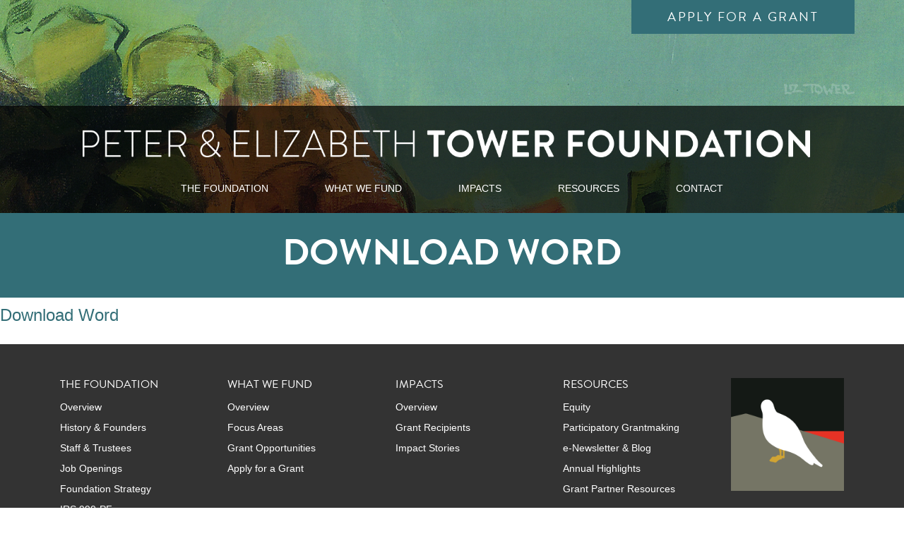

--- FILE ---
content_type: text/html; charset=UTF-8
request_url: http://thetowerfoundation.org/what-we-fund/apply-for-a-grant/2023-ps-application-preview-final-2/
body_size: 9877
content:
<!doctype html>
<html lang="en-US">
  <head>
  <meta charset="utf-8">
  <meta http-equiv="x-ua-compatible" content="ie=edge">
  <meta name="viewport" content="width=device-width, initial-scale=1, shrink-to-fit=no">
  <script src="https://maps.googleapis.com/maps/api/js?key=AIzaSyBwR1E9JWFiQ1yNetEgQZoHSpdPAghQykY"></script>
  <link rel="stylesheet" href="https://use.typekit.net/ydk4hqb.css">
  <meta name='robots' content='index, follow, max-image-preview:large, max-snippet:-1, max-video-preview:-1' />

	<!-- This site is optimized with the Yoast SEO plugin v26.7 - https://yoast.com/wordpress/plugins/seo/ -->
	<title>Download Word - The Tower Foundation</title>
	<link rel="canonical" href="https://thetowerfoundation.org/what-we-fund/apply-for-a-grant/2023-ps-application-preview-final-2/" />
	<meta property="og:locale" content="en_US" />
	<meta property="og:type" content="article" />
	<meta property="og:title" content="Download Word - The Tower Foundation" />
	<meta property="og:description" content="Download Word" />
	<meta property="og:url" content="https://thetowerfoundation.org/what-we-fund/apply-for-a-grant/2023-ps-application-preview-final-2/" />
	<meta property="og:site_name" content="The Tower Foundation" />
	<meta property="article:modified_time" content="2022-12-09T17:31:15+00:00" />
	<meta name="twitter:card" content="summary_large_image" />
	<script type="application/ld+json" class="yoast-schema-graph">{"@context":"https://schema.org","@graph":[{"@type":"WebPage","@id":"https://thetowerfoundation.org/what-we-fund/apply-for-a-grant/2023-ps-application-preview-final-2/","url":"https://thetowerfoundation.org/what-we-fund/apply-for-a-grant/2023-ps-application-preview-final-2/","name":"Download Word - The Tower Foundation","isPartOf":{"@id":"http://thetowerfoundation.org/#website"},"primaryImageOfPage":{"@id":"https://thetowerfoundation.org/what-we-fund/apply-for-a-grant/2023-ps-application-preview-final-2/#primaryimage"},"image":{"@id":"https://thetowerfoundation.org/what-we-fund/apply-for-a-grant/2023-ps-application-preview-final-2/#primaryimage"},"thumbnailUrl":"","datePublished":"2022-12-09T17:29:45+00:00","dateModified":"2022-12-09T17:31:15+00:00","breadcrumb":{"@id":"https://thetowerfoundation.org/what-we-fund/apply-for-a-grant/2023-ps-application-preview-final-2/#breadcrumb"},"inLanguage":"en-US","potentialAction":[{"@type":"ReadAction","target":["https://thetowerfoundation.org/what-we-fund/apply-for-a-grant/2023-ps-application-preview-final-2/"]}]},{"@type":"ImageObject","inLanguage":"en-US","@id":"https://thetowerfoundation.org/what-we-fund/apply-for-a-grant/2023-ps-application-preview-final-2/#primaryimage","url":"","contentUrl":""},{"@type":"BreadcrumbList","@id":"https://thetowerfoundation.org/what-we-fund/apply-for-a-grant/2023-ps-application-preview-final-2/#breadcrumb","itemListElement":[{"@type":"ListItem","position":1,"name":"Home","item":"https://thetowerfoundation.org/"},{"@type":"ListItem","position":2,"name":"WHAT WE FUND","item":"https://thetowerfoundation.org/what-we-fund/"},{"@type":"ListItem","position":3,"name":"Apply for a Grant","item":"https://thetowerfoundation.org/what-we-fund/apply-for-a-grant/"},{"@type":"ListItem","position":4,"name":"Download Word"}]},{"@type":"WebSite","@id":"http://thetowerfoundation.org/#website","url":"http://thetowerfoundation.org/","name":"The Tower Foundation","description":"Just another WordPress site","potentialAction":[{"@type":"SearchAction","target":{"@type":"EntryPoint","urlTemplate":"http://thetowerfoundation.org/?s={search_term_string}"},"query-input":{"@type":"PropertyValueSpecification","valueRequired":true,"valueName":"search_term_string"}}],"inLanguage":"en-US"}]}</script>
	<!-- / Yoast SEO plugin. -->


<link rel="alternate" type="application/rss+xml" title="The Tower Foundation &raquo; Download Word Comments Feed" href="https://thetowerfoundation.org/what-we-fund/apply-for-a-grant/2023-ps-application-preview-final-2/feed/" />
<link rel="alternate" title="oEmbed (JSON)" type="application/json+oembed" href="https://thetowerfoundation.org/wp-json/oembed/1.0/embed?url=https%3A%2F%2Fthetowerfoundation.org%2Fwhat-we-fund%2Fapply-for-a-grant%2F2023-ps-application-preview-final-2%2F" />
<link rel="alternate" title="oEmbed (XML)" type="text/xml+oembed" href="https://thetowerfoundation.org/wp-json/oembed/1.0/embed?url=https%3A%2F%2Fthetowerfoundation.org%2Fwhat-we-fund%2Fapply-for-a-grant%2F2023-ps-application-preview-final-2%2F&#038;format=xml" />
		<!-- This site uses the Google Analytics by MonsterInsights plugin v9.11.1 - Using Analytics tracking - https://www.monsterinsights.com/ -->
		<!-- Note: MonsterInsights is not currently configured on this site. The site owner needs to authenticate with Google Analytics in the MonsterInsights settings panel. -->
					<!-- No tracking code set -->
				<!-- / Google Analytics by MonsterInsights -->
		<style id='wp-img-auto-sizes-contain-inline-css' type='text/css'>
img:is([sizes=auto i],[sizes^="auto," i]){contain-intrinsic-size:3000px 1500px}
/*# sourceURL=wp-img-auto-sizes-contain-inline-css */
</style>
<style id='wp-emoji-styles-inline-css' type='text/css'>

	img.wp-smiley, img.emoji {
		display: inline !important;
		border: none !important;
		box-shadow: none !important;
		height: 1em !important;
		width: 1em !important;
		margin: 0 0.07em !important;
		vertical-align: -0.1em !important;
		background: none !important;
		padding: 0 !important;
	}
/*# sourceURL=wp-emoji-styles-inline-css */
</style>
<style id='wp-block-library-inline-css' type='text/css'>
:root{--wp-block-synced-color:#7a00df;--wp-block-synced-color--rgb:122,0,223;--wp-bound-block-color:var(--wp-block-synced-color);--wp-editor-canvas-background:#ddd;--wp-admin-theme-color:#007cba;--wp-admin-theme-color--rgb:0,124,186;--wp-admin-theme-color-darker-10:#006ba1;--wp-admin-theme-color-darker-10--rgb:0,107,160.5;--wp-admin-theme-color-darker-20:#005a87;--wp-admin-theme-color-darker-20--rgb:0,90,135;--wp-admin-border-width-focus:2px}@media (min-resolution:192dpi){:root{--wp-admin-border-width-focus:1.5px}}.wp-element-button{cursor:pointer}:root .has-very-light-gray-background-color{background-color:#eee}:root .has-very-dark-gray-background-color{background-color:#313131}:root .has-very-light-gray-color{color:#eee}:root .has-very-dark-gray-color{color:#313131}:root .has-vivid-green-cyan-to-vivid-cyan-blue-gradient-background{background:linear-gradient(135deg,#00d084,#0693e3)}:root .has-purple-crush-gradient-background{background:linear-gradient(135deg,#34e2e4,#4721fb 50%,#ab1dfe)}:root .has-hazy-dawn-gradient-background{background:linear-gradient(135deg,#faaca8,#dad0ec)}:root .has-subdued-olive-gradient-background{background:linear-gradient(135deg,#fafae1,#67a671)}:root .has-atomic-cream-gradient-background{background:linear-gradient(135deg,#fdd79a,#004a59)}:root .has-nightshade-gradient-background{background:linear-gradient(135deg,#330968,#31cdcf)}:root .has-midnight-gradient-background{background:linear-gradient(135deg,#020381,#2874fc)}:root{--wp--preset--font-size--normal:16px;--wp--preset--font-size--huge:42px}.has-regular-font-size{font-size:1em}.has-larger-font-size{font-size:2.625em}.has-normal-font-size{font-size:var(--wp--preset--font-size--normal)}.has-huge-font-size{font-size:var(--wp--preset--font-size--huge)}.has-text-align-center{text-align:center}.has-text-align-left{text-align:left}.has-text-align-right{text-align:right}.has-fit-text{white-space:nowrap!important}#end-resizable-editor-section{display:none}.aligncenter{clear:both}.items-justified-left{justify-content:flex-start}.items-justified-center{justify-content:center}.items-justified-right{justify-content:flex-end}.items-justified-space-between{justify-content:space-between}.screen-reader-text{border:0;clip-path:inset(50%);height:1px;margin:-1px;overflow:hidden;padding:0;position:absolute;width:1px;word-wrap:normal!important}.screen-reader-text:focus{background-color:#ddd;clip-path:none;color:#444;display:block;font-size:1em;height:auto;left:5px;line-height:normal;padding:15px 23px 14px;text-decoration:none;top:5px;width:auto;z-index:100000}html :where(.has-border-color){border-style:solid}html :where([style*=border-top-color]){border-top-style:solid}html :where([style*=border-right-color]){border-right-style:solid}html :where([style*=border-bottom-color]){border-bottom-style:solid}html :where([style*=border-left-color]){border-left-style:solid}html :where([style*=border-width]){border-style:solid}html :where([style*=border-top-width]){border-top-style:solid}html :where([style*=border-right-width]){border-right-style:solid}html :where([style*=border-bottom-width]){border-bottom-style:solid}html :where([style*=border-left-width]){border-left-style:solid}html :where(img[class*=wp-image-]){height:auto;max-width:100%}:where(figure){margin:0 0 1em}html :where(.is-position-sticky){--wp-admin--admin-bar--position-offset:var(--wp-admin--admin-bar--height,0px)}@media screen and (max-width:600px){html :where(.is-position-sticky){--wp-admin--admin-bar--position-offset:0px}}
/*# sourceURL=/wp-includes/css/dist/block-library/common.min.css */
</style>
<link rel='stylesheet' id='sage/main.css-css' href='http://thetowerfoundation.org/app/themes/thetowerfoundation-theme/dist/styles/main.css' type='text/css' media='all' />
<link rel='stylesheet' id='glg-photobox-style-css' href='http://thetowerfoundation.org/app/plugins/gallery-lightbox-slider/css/photobox/photobox.min.css?ver=1.0.0.41' type='text/css' media='' />
<script type="text/javascript" src="http://thetowerfoundation.org/wp/wp-includes/js/jquery/jquery.min.js?ver=3.7.1" id="jquery-core-js"></script>
<script type="text/javascript" src="http://thetowerfoundation.org/wp/wp-includes/js/jquery/jquery-migrate.min.js?ver=3.4.1" id="jquery-migrate-js"></script>
<script type="text/javascript" src="http://thetowerfoundation.org/app/plugins/gallery-lightbox-slider/js/jquery/photobox/jquery.photobox.min.js?ver=1.0.0.41" id="glg-photobox-js"></script>
<link rel="https://api.w.org/" href="https://thetowerfoundation.org/wp-json/" /><link rel="alternate" title="JSON" type="application/json" href="https://thetowerfoundation.org/wp-json/wp/v2/media/4499" /><link rel="EditURI" type="application/rsd+xml" title="RSD" href="https://thetowerfoundation.org/wp/xmlrpc.php?rsd" />
<meta name="generator" content="WordPress 6.9" />
<link rel='shortlink' href='https://thetowerfoundation.org/?p=4499' />


<style type="text/css">.recentcomments a{display:inline !important;padding:0 !important;margin:0 !important;}</style></head>
  <body class="attachment wp-singular attachment-template-default attachmentid-4499 attachment-vnd.openxmlformats-officedocument.wordprocessingml.document wp-theme-thetowerfoundation-themeresources 2023-ps-application-preview-final-2 app-data index-data singular-data page-data page-4499-data page-2023-ps-application-preview-final-2-data attachment-data application_vnd.openxmlformats-officedocument.wordprocessingml.document-data vnd.openxmlformats-officedocument.wordprocessingml.document-data application-data">


        <header class="banner position-relative static-banner" style="background-image:url(https://thetowerfoundation.org/app/uploads/2018/03/Banner_4.jpg)">
	<div id="waypoint-banner" class="inner-banner ">
		<div class="container position-relative">
			<nav class="navbar d-lg-block navbar-dark bg-faded navbar-expand-lg">
				<div class="row">
					<div class="col-10 col-lg-12">
						<a class="navbar-brand d-lg-block" href="https://thetowerfoundation.org/"><img src="http://thetowerfoundation.org/app/themes/thetowerfoundation-theme/dist/images/Logo/TF_Logo_Header@2x.png" alt="Tower Foundation Logo" /></a>
					</div>
					<div class="col-2 col-lg-12">
					</div>
				</div>

				<div class="navbar-collapse collapse" id="navbarSupportedContent">
										<ul id="menu-primary-navigation" class="d-block d-lg-flex navbar-nav justify-content-center"><li class="nav-item menu-item dropdown menu-item-has-children menu-the-foundation"><a class="nav-link dropdown-toggle" data-toggle="dropdown" aria-haspopup="true" aria-expanded="false" href="https://thetowerfoundation.org/the-foundation/">THE FOUNDATION</a>
<ul class="dropdown-menu" aria-labelledby="navbarDropdownMenuLink">
	<li class="nav-item menu-item menu-overview"><a class="nav-link" href="https://thetowerfoundation.org/the-foundation/">Overview</a></li>
	<li class="nav-item menu-item menu-history-founders"><a class="nav-link" href="https://thetowerfoundation.org/the-foundation/history-founders/">History &#038; Founders</a></li>
	<li class="nav-item menu-item menu-staff-trustees"><a class="nav-link" href="https://thetowerfoundation.org/the-foundation/staff-trustees/">Staff &#038; Trustees</a></li>
	<li class="nav-item menu-item menu-job-openings"><a class="nav-link" href="https://thetowerfoundation.org/the-foundation/jobs/">Job Openings</a></li>
	<li class="nav-item menu-item menu-foundation-strategy"><a class="nav-link" href="https://thetowerfoundation.org/the-foundation/foundation-strategy-2/">Foundation Strategy</a></li>
	<li class="nav-item menu-item menu-irs-990-pf"><a class="nav-link" href="https://thetowerfoundation.org/the-foundation/990-pfs/">IRS 990-PF</a></li>
</ul>
</li>
<li class="nav-item menu-item dropdown menu-item-has-children menu-what-we-fund"><a class="nav-link dropdown-toggle" data-toggle="dropdown" aria-haspopup="true" aria-expanded="false" href="https://thetowerfoundation.org/what-we-fund/">WHAT WE FUND</a>
<ul class="dropdown-menu" aria-labelledby="navbarDropdownMenuLink">
	<li class="nav-item menu-item menu-overview"><a class="nav-link" href="https://thetowerfoundation.org/what-we-fund/">Overview</a></li>
	<li class="nav-item menu-item menu-focus-areas"><a class="nav-link" href="https://thetowerfoundation.org/what-we-fund/core-issues/">Focus Areas</a></li>
	<li class="nav-item menu-item menu-grant-opportunities"><a class="nav-link" href="https://thetowerfoundation.org/what-we-fund/grant-opportunities/">Grant Opportunities</a></li>
	<li class="nav-item menu-item menu-apply-for-a-grant"><a class="nav-link" href="https://thetowerfoundation.org/what-we-fund/apply-for-a-grant/">Apply for a Grant</a></li>
</ul>
</li>
<li class="nav-item menu-item dropdown menu-item-has-children menu-impacts"><a class="nav-link dropdown-toggle" data-toggle="dropdown" aria-haspopup="true" aria-expanded="false" href="https://thetowerfoundation.org/impacts/">IMPACTS</a>
<ul class="dropdown-menu" aria-labelledby="navbarDropdownMenuLink">
	<li class="nav-item menu-item menu-overview"><a class="nav-link" href="https://thetowerfoundation.org/impacts/">Overview</a></li>
	<li class="nav-item menu-item menu-explore-the-data"><a class="nav-link" href="https://thetowerfoundation.org/tower-data/">Explore the Data</a></li>
	<li class="nav-item menu-item menu-impact-stories"><a class="nav-link" href="/impact-stories/">Impact Stories</a></li>
	<li class="nav-item menu-item menu-grant-recipients"><a class="nav-link" href="/grant-recipients">Grant Recipients</a></li>
</ul>
</li>
<li class="nav-item menu-item dropdown menu-item-has-children menu-resources"><a class="nav-link dropdown-toggle" data-toggle="dropdown" aria-haspopup="true" aria-expanded="false" href="https://thetowerfoundation.org/resources/">RESOURCES</a>
<ul class="dropdown-menu" aria-labelledby="navbarDropdownMenuLink">
	<li class="nav-item menu-item menu-equity"><a class="nav-link" href="https://thetowerfoundation.org/resources/equity/">Equity</a></li>
	<li class="nav-item menu-item menu-participatory-grantmaking"><a class="nav-link" href="https://thetowerfoundation.org/resources/participatory-grantmaking/">Participatory Grantmaking</a></li>
	<li class="nav-item menu-item menu-e-newsletter-blog"><a class="nav-link" href="https://thetowerfoundation.org/resources/news-blog/">e-Newsletter &#038; Blog</a></li>
	<li class="nav-item menu-item menu-annual-highlights"><a class="nav-link" href="https://thetowerfoundation.org/resources/annual-highlights/">Annual Highlights</a></li>
	<li class="nav-item menu-item menu-grant-partner-resources"><a class="nav-link" href="https://thetowerfoundation.org/resources/news-blog-2/">Grant Partner Resources</a></li>
</ul>
</li>
<li class="nav-item menu-item menu-contact"><a class="nav-link" href="https://thetowerfoundation.org/contact/">CONTACT</a></li>
</ul>
									</div>
				<button class="navbar-toggler" type="button" data-toggle="collapse" data-target="#navbarSupportedContent" aria-controls="navbarSupportedContent" aria-label="Toggle navigation">
					<i class="fa-solid fa-bars"></i>
				</button>
			</nav>
		</div>
	</div>
	<div class="header-top d-block">
		<div class="container pos-rel">
			<a href="/what-we-fund/apply-for-a-grant/" class="btn btn-primary apply-btn text-uppercase">Apply for a Grant</a>
			<a href="/the-foundation/elizabeth-c-tower/" class="easter-egg d-none d-md-block"><img src="http://thetowerfoundation.org/app/themes/thetowerfoundation-theme/dist/images/tower-easter-egg.png" alt="Elizabeth C Tower Signature" /></a>
		</div>
	</div>
</header>    <div id="waypoint-wrap" class="wrap" role="document">
      <div class="page-header page-section primary-bg">
    <div class="container">
      <h1 class="white-text text-center text-uppercase">Download Word</h1>
    </div>
  </div>

      <div class="content">
        <main class="main">
          
                                             <p class="attachment"><a href='https://thetowerfoundation.org/app/uploads/2022/12/2023-PS-Application-Preview-FINAL.docx'>Download Word</a></p>

                
                    
                  </main>
              </div>
    </div>
        <footer class="content-info dark-bg white-text">
  <div class="container">
  	<div class="row">
  		<div class="d-none d-md-block col-7 col-md-10">
  			<div class="row">
    			<section class="widget col-md-3 white-text small nav_menu-2 widget_nav_menu"><h5 class="widgettitle white-text text-uppercase">The Foundation</h5><ul id="menu-the-foundation" class="menu"><li class="nav-item menu-item menu-overview"><a class="nav-link" href="https://thetowerfoundation.org/the-foundation/">Overview</a></li>
<li class="nav-item menu-item menu-history-founders"><a class="nav-link" href="https://thetowerfoundation.org/the-foundation/history-founders/">History &#038; Founders</a></li>
<li class="nav-item menu-item menu-staff-trustees"><a class="nav-link" href="https://thetowerfoundation.org/the-foundation/staff-trustees/">Staff &#038; Trustees</a></li>
<li class="nav-item menu-item menu-job-openings"><a class="nav-link" href="https://thetowerfoundation.org/the-foundation/jobs/">Job Openings</a></li>
<li class="nav-item menu-item menu-foundation-strategy"><a class="nav-link" href="https://thetowerfoundation.org/the-foundation/foundation-strategy-2/">Foundation Strategy</a></li>
<li class="nav-item menu-item menu-irs-990-pf"><a class="nav-link" href="https://thetowerfoundation.org/the-foundation/990-pfs/">IRS 990-PF</a></li>
</ul></section><section class="widget col-md-3 white-text small nav_menu-3 widget_nav_menu"><h5 class="widgettitle white-text text-uppercase">What We Fund</h5><ul id="menu-what-we-fund" class="menu"><li class="nav-item menu-item menu-overview"><a class="nav-link" href="https://thetowerfoundation.org/what-we-fund/">Overview</a></li>
<li class="nav-item menu-item menu-focus-areas"><a class="nav-link" href="https://thetowerfoundation.org/what-we-fund/core-issues/">Focus Areas</a></li>
<li class="nav-item menu-item menu-grant-opportunities"><a class="nav-link" href="https://thetowerfoundation.org/what-we-fund/grant-opportunities/">Grant Opportunities</a></li>
<li class="nav-item menu-item menu-apply-for-a-grant"><a class="nav-link" href="https://thetowerfoundation.org/what-we-fund/apply-for-a-grant/">Apply for a Grant</a></li>
</ul></section><section class="widget col-md-3 white-text small nav_menu-4 widget_nav_menu"><h5 class="widgettitle white-text text-uppercase">Impacts</h5><ul id="menu-impacts" class="menu"><li class="nav-item menu-item menu-overview"><a class="nav-link" href="https://thetowerfoundation.org/impacts/">Overview</a></li>
<li class="nav-item menu-item menu-grant-recipients"><a class="nav-link" href="/grant-recipients/">Grant Recipients</a></li>
<li class="nav-item menu-item menu-impact-stories"><a class="nav-link" href="https://thetowerfoundation.org/impacts/">Impact Stories</a></li>
</ul></section><section class="widget col-md-3 white-text small nav_menu-5 widget_nav_menu"><h5 class="widgettitle white-text text-uppercase">Resources</h5><ul id="menu-resources" class="menu"><li class="nav-item menu-item menu-equity"><a class="nav-link" href="https://thetowerfoundation.org/resources/equity/">Equity</a></li>
<li class="nav-item menu-item menu-participatory-grantmaking"><a class="nav-link" href="https://thetowerfoundation.org/resources/participatory-grantmaking/">Participatory Grantmaking</a></li>
<li class="nav-item menu-item menu-e-newsletter-blog"><a class="nav-link" href="https://thetowerfoundation.org/resources/news-blog/">e-Newsletter &#038; Blog</a></li>
<li class="nav-item menu-item menu-annual-highlights"><a class="nav-link" href="https://thetowerfoundation.org/resources/annual-highlights/">Annual Highlights</a></li>
<li class="nav-item menu-item menu-grant-partner-resources"><a class="nav-link" href="https://thetowerfoundation.org/resources/news-blog-2/">Grant Partner Resources</a></li>
</ul></section>    		</div>
    	</div>
    	<div class="col-5 col-md-2">
    		<a href="https://thetowerfoundation.org/"><img src="http://thetowerfoundation.org/app/themes/thetowerfoundation-theme/dist/images/Logo/Logo@2x.png" alt="Tower Foundation Logo" /></a>
    	</div>
    </div>
    <div class="row">
      <p class="text-small social-bottom col-12">
        <a href="https://www.facebook.com/thetowerfoundation/" class="social" target="_blank"><i class="fa-brands fa-facebook-f"></i></a>
        <a href="https://twitter.com/towerfdn" class="social" target="_blank"><i class="fa-brands fa-x-twitter"></i></a>
        <a href="https://www.linkedin.com/company/towerfdn" class="social" target="_blank"><i class="fa-brands fa-linkedin"></i></a>
        <br class="d-block d-md-none" />
      The Peter and Elizabeth C. Tower Foundation &nbsp; 2351 North Forest Road Getzville, New York 14068 &nbsp; 716-689-0370 &nbsp; Info@TheTowerFoundation.org</p>
    </div>
  </div><!-- end container -->
</footer>    <script type="speculationrules">
{"prefetch":[{"source":"document","where":{"and":[{"href_matches":"/*"},{"not":{"href_matches":["/wp/wp-*.php","/wp/wp-admin/*","/app/uploads/*","/app/*","/app/plugins/*","/app/themes/thetowerfoundation-theme/resources/*","/*\\?(.+)"]}},{"not":{"selector_matches":"a[rel~=\"nofollow\"]"}},{"not":{"selector_matches":".no-prefetch, .no-prefetch a"}}]},"eagerness":"conservative"}]}
</script>
<script type="text/javascript">
	piAId = '889143';
	piCId = '6466';
	piHostname = 'pi.pardot.com';
	
	(function() {
		function async_load(){
			var s = document.createElement('script'); s.type = 'text/javascript';
			s.src = ('https:' == document.location.protocol ? 'https://pi' : 'http://cdn') + '.pardot.com/pd.js';
			var c = document.getElementsByTagName('script')[0]; c.parentNode.insertBefore(s, c);
		}
		if(window.attachEvent) { window.attachEvent('onload', async_load); }
		else { window.addEventListener('load', async_load, false); }
	})();
	</script>

<script type="text/javascript" integrity="sha256-VCrJcQdV3IbbIVjmUyF7DnCqBbWD1BcZ/1sda2KWeFc= sha384-k2OQFn+wNFrKjU9HiaHAcHlEvLbfsVfvOnpmKBGWVBrpmGaIleDNHnnCJO4z2Y2H sha512-gxDfysgvGhVPSHDTieJ/8AlcIEjFbF3MdUgZZL2M5GXXDdIXCcX0CpH7Dh6jsHLOLOjRzTFdXASWZtxO+eMgyQ==" crossorigin="anonymous" src="https://www.browsealoud.com/plus/scripts/3.1.0/ba.js"></script>
<style id='global-styles-inline-css' type='text/css'>
:root{--wp--preset--aspect-ratio--square: 1;--wp--preset--aspect-ratio--4-3: 4/3;--wp--preset--aspect-ratio--3-4: 3/4;--wp--preset--aspect-ratio--3-2: 3/2;--wp--preset--aspect-ratio--2-3: 2/3;--wp--preset--aspect-ratio--16-9: 16/9;--wp--preset--aspect-ratio--9-16: 9/16;--wp--preset--color--black: #000000;--wp--preset--color--cyan-bluish-gray: #abb8c3;--wp--preset--color--white: #ffffff;--wp--preset--color--pale-pink: #f78da7;--wp--preset--color--vivid-red: #cf2e2e;--wp--preset--color--luminous-vivid-orange: #ff6900;--wp--preset--color--luminous-vivid-amber: #fcb900;--wp--preset--color--light-green-cyan: #7bdcb5;--wp--preset--color--vivid-green-cyan: #00d084;--wp--preset--color--pale-cyan-blue: #8ed1fc;--wp--preset--color--vivid-cyan-blue: #0693e3;--wp--preset--color--vivid-purple: #9b51e0;--wp--preset--gradient--vivid-cyan-blue-to-vivid-purple: linear-gradient(135deg,rgb(6,147,227) 0%,rgb(155,81,224) 100%);--wp--preset--gradient--light-green-cyan-to-vivid-green-cyan: linear-gradient(135deg,rgb(122,220,180) 0%,rgb(0,208,130) 100%);--wp--preset--gradient--luminous-vivid-amber-to-luminous-vivid-orange: linear-gradient(135deg,rgb(252,185,0) 0%,rgb(255,105,0) 100%);--wp--preset--gradient--luminous-vivid-orange-to-vivid-red: linear-gradient(135deg,rgb(255,105,0) 0%,rgb(207,46,46) 100%);--wp--preset--gradient--very-light-gray-to-cyan-bluish-gray: linear-gradient(135deg,rgb(238,238,238) 0%,rgb(169,184,195) 100%);--wp--preset--gradient--cool-to-warm-spectrum: linear-gradient(135deg,rgb(74,234,220) 0%,rgb(151,120,209) 20%,rgb(207,42,186) 40%,rgb(238,44,130) 60%,rgb(251,105,98) 80%,rgb(254,248,76) 100%);--wp--preset--gradient--blush-light-purple: linear-gradient(135deg,rgb(255,206,236) 0%,rgb(152,150,240) 100%);--wp--preset--gradient--blush-bordeaux: linear-gradient(135deg,rgb(254,205,165) 0%,rgb(254,45,45) 50%,rgb(107,0,62) 100%);--wp--preset--gradient--luminous-dusk: linear-gradient(135deg,rgb(255,203,112) 0%,rgb(199,81,192) 50%,rgb(65,88,208) 100%);--wp--preset--gradient--pale-ocean: linear-gradient(135deg,rgb(255,245,203) 0%,rgb(182,227,212) 50%,rgb(51,167,181) 100%);--wp--preset--gradient--electric-grass: linear-gradient(135deg,rgb(202,248,128) 0%,rgb(113,206,126) 100%);--wp--preset--gradient--midnight: linear-gradient(135deg,rgb(2,3,129) 0%,rgb(40,116,252) 100%);--wp--preset--font-size--small: 13px;--wp--preset--font-size--medium: 20px;--wp--preset--font-size--large: 36px;--wp--preset--font-size--x-large: 42px;--wp--preset--spacing--20: 0.44rem;--wp--preset--spacing--30: 0.67rem;--wp--preset--spacing--40: 1rem;--wp--preset--spacing--50: 1.5rem;--wp--preset--spacing--60: 2.25rem;--wp--preset--spacing--70: 3.38rem;--wp--preset--spacing--80: 5.06rem;--wp--preset--shadow--natural: 6px 6px 9px rgba(0, 0, 0, 0.2);--wp--preset--shadow--deep: 12px 12px 50px rgba(0, 0, 0, 0.4);--wp--preset--shadow--sharp: 6px 6px 0px rgba(0, 0, 0, 0.2);--wp--preset--shadow--outlined: 6px 6px 0px -3px rgb(255, 255, 255), 6px 6px rgb(0, 0, 0);--wp--preset--shadow--crisp: 6px 6px 0px rgb(0, 0, 0);}:where(body) { margin: 0; }.wp-site-blocks > .alignleft { float: left; margin-right: 2em; }.wp-site-blocks > .alignright { float: right; margin-left: 2em; }.wp-site-blocks > .aligncenter { justify-content: center; margin-left: auto; margin-right: auto; }:where(.is-layout-flex){gap: 0.5em;}:where(.is-layout-grid){gap: 0.5em;}.is-layout-flow > .alignleft{float: left;margin-inline-start: 0;margin-inline-end: 2em;}.is-layout-flow > .alignright{float: right;margin-inline-start: 2em;margin-inline-end: 0;}.is-layout-flow > .aligncenter{margin-left: auto !important;margin-right: auto !important;}.is-layout-constrained > .alignleft{float: left;margin-inline-start: 0;margin-inline-end: 2em;}.is-layout-constrained > .alignright{float: right;margin-inline-start: 2em;margin-inline-end: 0;}.is-layout-constrained > .aligncenter{margin-left: auto !important;margin-right: auto !important;}.is-layout-constrained > :where(:not(.alignleft):not(.alignright):not(.alignfull)){margin-left: auto !important;margin-right: auto !important;}body .is-layout-flex{display: flex;}.is-layout-flex{flex-wrap: wrap;align-items: center;}.is-layout-flex > :is(*, div){margin: 0;}body .is-layout-grid{display: grid;}.is-layout-grid > :is(*, div){margin: 0;}body{padding-top: 0px;padding-right: 0px;padding-bottom: 0px;padding-left: 0px;}a:where(:not(.wp-element-button)){text-decoration: underline;}:root :where(.wp-element-button, .wp-block-button__link){background-color: #32373c;border-width: 0;color: #fff;font-family: inherit;font-size: inherit;font-style: inherit;font-weight: inherit;letter-spacing: inherit;line-height: inherit;padding-top: calc(0.667em + 2px);padding-right: calc(1.333em + 2px);padding-bottom: calc(0.667em + 2px);padding-left: calc(1.333em + 2px);text-decoration: none;text-transform: inherit;}.has-black-color{color: var(--wp--preset--color--black) !important;}.has-cyan-bluish-gray-color{color: var(--wp--preset--color--cyan-bluish-gray) !important;}.has-white-color{color: var(--wp--preset--color--white) !important;}.has-pale-pink-color{color: var(--wp--preset--color--pale-pink) !important;}.has-vivid-red-color{color: var(--wp--preset--color--vivid-red) !important;}.has-luminous-vivid-orange-color{color: var(--wp--preset--color--luminous-vivid-orange) !important;}.has-luminous-vivid-amber-color{color: var(--wp--preset--color--luminous-vivid-amber) !important;}.has-light-green-cyan-color{color: var(--wp--preset--color--light-green-cyan) !important;}.has-vivid-green-cyan-color{color: var(--wp--preset--color--vivid-green-cyan) !important;}.has-pale-cyan-blue-color{color: var(--wp--preset--color--pale-cyan-blue) !important;}.has-vivid-cyan-blue-color{color: var(--wp--preset--color--vivid-cyan-blue) !important;}.has-vivid-purple-color{color: var(--wp--preset--color--vivid-purple) !important;}.has-black-background-color{background-color: var(--wp--preset--color--black) !important;}.has-cyan-bluish-gray-background-color{background-color: var(--wp--preset--color--cyan-bluish-gray) !important;}.has-white-background-color{background-color: var(--wp--preset--color--white) !important;}.has-pale-pink-background-color{background-color: var(--wp--preset--color--pale-pink) !important;}.has-vivid-red-background-color{background-color: var(--wp--preset--color--vivid-red) !important;}.has-luminous-vivid-orange-background-color{background-color: var(--wp--preset--color--luminous-vivid-orange) !important;}.has-luminous-vivid-amber-background-color{background-color: var(--wp--preset--color--luminous-vivid-amber) !important;}.has-light-green-cyan-background-color{background-color: var(--wp--preset--color--light-green-cyan) !important;}.has-vivid-green-cyan-background-color{background-color: var(--wp--preset--color--vivid-green-cyan) !important;}.has-pale-cyan-blue-background-color{background-color: var(--wp--preset--color--pale-cyan-blue) !important;}.has-vivid-cyan-blue-background-color{background-color: var(--wp--preset--color--vivid-cyan-blue) !important;}.has-vivid-purple-background-color{background-color: var(--wp--preset--color--vivid-purple) !important;}.has-black-border-color{border-color: var(--wp--preset--color--black) !important;}.has-cyan-bluish-gray-border-color{border-color: var(--wp--preset--color--cyan-bluish-gray) !important;}.has-white-border-color{border-color: var(--wp--preset--color--white) !important;}.has-pale-pink-border-color{border-color: var(--wp--preset--color--pale-pink) !important;}.has-vivid-red-border-color{border-color: var(--wp--preset--color--vivid-red) !important;}.has-luminous-vivid-orange-border-color{border-color: var(--wp--preset--color--luminous-vivid-orange) !important;}.has-luminous-vivid-amber-border-color{border-color: var(--wp--preset--color--luminous-vivid-amber) !important;}.has-light-green-cyan-border-color{border-color: var(--wp--preset--color--light-green-cyan) !important;}.has-vivid-green-cyan-border-color{border-color: var(--wp--preset--color--vivid-green-cyan) !important;}.has-pale-cyan-blue-border-color{border-color: var(--wp--preset--color--pale-cyan-blue) !important;}.has-vivid-cyan-blue-border-color{border-color: var(--wp--preset--color--vivid-cyan-blue) !important;}.has-vivid-purple-border-color{border-color: var(--wp--preset--color--vivid-purple) !important;}.has-vivid-cyan-blue-to-vivid-purple-gradient-background{background: var(--wp--preset--gradient--vivid-cyan-blue-to-vivid-purple) !important;}.has-light-green-cyan-to-vivid-green-cyan-gradient-background{background: var(--wp--preset--gradient--light-green-cyan-to-vivid-green-cyan) !important;}.has-luminous-vivid-amber-to-luminous-vivid-orange-gradient-background{background: var(--wp--preset--gradient--luminous-vivid-amber-to-luminous-vivid-orange) !important;}.has-luminous-vivid-orange-to-vivid-red-gradient-background{background: var(--wp--preset--gradient--luminous-vivid-orange-to-vivid-red) !important;}.has-very-light-gray-to-cyan-bluish-gray-gradient-background{background: var(--wp--preset--gradient--very-light-gray-to-cyan-bluish-gray) !important;}.has-cool-to-warm-spectrum-gradient-background{background: var(--wp--preset--gradient--cool-to-warm-spectrum) !important;}.has-blush-light-purple-gradient-background{background: var(--wp--preset--gradient--blush-light-purple) !important;}.has-blush-bordeaux-gradient-background{background: var(--wp--preset--gradient--blush-bordeaux) !important;}.has-luminous-dusk-gradient-background{background: var(--wp--preset--gradient--luminous-dusk) !important;}.has-pale-ocean-gradient-background{background: var(--wp--preset--gradient--pale-ocean) !important;}.has-electric-grass-gradient-background{background: var(--wp--preset--gradient--electric-grass) !important;}.has-midnight-gradient-background{background: var(--wp--preset--gradient--midnight) !important;}.has-small-font-size{font-size: var(--wp--preset--font-size--small) !important;}.has-medium-font-size{font-size: var(--wp--preset--font-size--medium) !important;}.has-large-font-size{font-size: var(--wp--preset--font-size--large) !important;}.has-x-large-font-size{font-size: var(--wp--preset--font-size--x-large) !important;}
/*# sourceURL=global-styles-inline-css */
</style>
<script type="text/javascript" src="http://thetowerfoundation.org/app/themes/thetowerfoundation-theme/dist/scripts/main.js" id="sage/main.js-js"></script>

<!--[if lt IE 9]><link rel="stylesheet" href="http://thetowerfoundation.org/app/plugins/gallery-lightbox-slider '/css/photobox/photobox.ie.css'.'"><![endif]-->

<style type="text/css">
#pbOverlay { background:rgba(0,0,0,.90)  none repeat scroll 0% 0% !important; }
	.gallery-caption, .blocks-gallery-item figcaption {}	.pbWrapper > img{display: inline;}
	#pbThumbsToggler {display: none !important;}
</style>

<script type="text/javascript">// <![CDATA[
jQuery(document).ready(function($) {
	/* START --- Gallery Lightbox Lite --- */
	
	/* Replace default title to more fancy :) */
	$('.gallery img').each(function(i) {

		$alt = $(this).attr('alt');

		$(this).attr('alt', $alt.replace(/-|_/g, ' '));

		$altnew = $(this).attr('alt').replace(/\b[a-z]/g, function(letter) {

			    return letter.toUpperCase();

			});

		$(this).attr('alt', $altnew );

	});

		
    function escapeHtml(unsafe) {
        return unsafe
            .replace(/&/g, "&amp;")
            .replace(/</g, "&lt;")
            .replace(/>/g, "&gt;")
            .replace(/"/g, "&quot;")
            .replace(/'/g, "&#039;");
    }
	/* Gutenberg Adaptive */
	$('.blocks-gallery-item, .wp-block-image').each(function(i) {

		var $blck = $(this).find('img'),
		$isSrc = $blck.attr('src');

		if (! $blck.closest('a').length) {
			$blck.wrap('<a class="glg-a-custom-wrap" href="'+$isSrc+'"></a>');
		}
		else {
			$blck.closest('a').addClass('glg-a-custom-wrap');
		}

        /* Sanitize */
        if (typeof $blck.attr('alt') !== 'undefined' && $blck.attr('alt') !== '') {
            $blck.attr('alt', escapeHtml($blck.attr('alt')));
        }

	});

	
	/* Initialize!
	.glg-a-custom-wrap (Block Gallery)
	.carousel-item:not(".bx-clone") > a:not(".icp_custom_link") (Image Carousel)
	.gallery-item > dt > a (Native Gallery) */
	$('.gallery, .ghozylab-gallery, .wp-block-gallery')
		.photobox('.carousel-item > a:not(".icp_custom_link"),a.glg-a-custom-wrap, .gallery-item > dt > a, .gallery-item > div > a',{
			autoplay: true,
			time: 3000,
			thumbs: true,
			counter: ''
		}, callback);
		function callback(){
		};

});

/* END --- Gallery Lightbox Lite --- */

// ]]></script>


    <script id="wp-emoji-settings" type="application/json">
{"baseUrl":"https://s.w.org/images/core/emoji/17.0.2/72x72/","ext":".png","svgUrl":"https://s.w.org/images/core/emoji/17.0.2/svg/","svgExt":".svg","source":{"concatemoji":"http://thetowerfoundation.org/wp/wp-includes/js/wp-emoji-release.min.js?ver=6.9"}}
</script>
<script type="module">
/* <![CDATA[ */
/*! This file is auto-generated */
const a=JSON.parse(document.getElementById("wp-emoji-settings").textContent),o=(window._wpemojiSettings=a,"wpEmojiSettingsSupports"),s=["flag","emoji"];function i(e){try{var t={supportTests:e,timestamp:(new Date).valueOf()};sessionStorage.setItem(o,JSON.stringify(t))}catch(e){}}function c(e,t,n){e.clearRect(0,0,e.canvas.width,e.canvas.height),e.fillText(t,0,0);t=new Uint32Array(e.getImageData(0,0,e.canvas.width,e.canvas.height).data);e.clearRect(0,0,e.canvas.width,e.canvas.height),e.fillText(n,0,0);const a=new Uint32Array(e.getImageData(0,0,e.canvas.width,e.canvas.height).data);return t.every((e,t)=>e===a[t])}function p(e,t){e.clearRect(0,0,e.canvas.width,e.canvas.height),e.fillText(t,0,0);var n=e.getImageData(16,16,1,1);for(let e=0;e<n.data.length;e++)if(0!==n.data[e])return!1;return!0}function u(e,t,n,a){switch(t){case"flag":return n(e,"\ud83c\udff3\ufe0f\u200d\u26a7\ufe0f","\ud83c\udff3\ufe0f\u200b\u26a7\ufe0f")?!1:!n(e,"\ud83c\udde8\ud83c\uddf6","\ud83c\udde8\u200b\ud83c\uddf6")&&!n(e,"\ud83c\udff4\udb40\udc67\udb40\udc62\udb40\udc65\udb40\udc6e\udb40\udc67\udb40\udc7f","\ud83c\udff4\u200b\udb40\udc67\u200b\udb40\udc62\u200b\udb40\udc65\u200b\udb40\udc6e\u200b\udb40\udc67\u200b\udb40\udc7f");case"emoji":return!a(e,"\ud83e\u1fac8")}return!1}function f(e,t,n,a){let r;const o=(r="undefined"!=typeof WorkerGlobalScope&&self instanceof WorkerGlobalScope?new OffscreenCanvas(300,150):document.createElement("canvas")).getContext("2d",{willReadFrequently:!0}),s=(o.textBaseline="top",o.font="600 32px Arial",{});return e.forEach(e=>{s[e]=t(o,e,n,a)}),s}function r(e){var t=document.createElement("script");t.src=e,t.defer=!0,document.head.appendChild(t)}a.supports={everything:!0,everythingExceptFlag:!0},new Promise(t=>{let n=function(){try{var e=JSON.parse(sessionStorage.getItem(o));if("object"==typeof e&&"number"==typeof e.timestamp&&(new Date).valueOf()<e.timestamp+604800&&"object"==typeof e.supportTests)return e.supportTests}catch(e){}return null}();if(!n){if("undefined"!=typeof Worker&&"undefined"!=typeof OffscreenCanvas&&"undefined"!=typeof URL&&URL.createObjectURL&&"undefined"!=typeof Blob)try{var e="postMessage("+f.toString()+"("+[JSON.stringify(s),u.toString(),c.toString(),p.toString()].join(",")+"));",a=new Blob([e],{type:"text/javascript"});const r=new Worker(URL.createObjectURL(a),{name:"wpTestEmojiSupports"});return void(r.onmessage=e=>{i(n=e.data),r.terminate(),t(n)})}catch(e){}i(n=f(s,u,c,p))}t(n)}).then(e=>{for(const n in e)a.supports[n]=e[n],a.supports.everything=a.supports.everything&&a.supports[n],"flag"!==n&&(a.supports.everythingExceptFlag=a.supports.everythingExceptFlag&&a.supports[n]);var t;a.supports.everythingExceptFlag=a.supports.everythingExceptFlag&&!a.supports.flag,a.supports.everything||((t=a.source||{}).concatemoji?r(t.concatemoji):t.wpemoji&&t.twemoji&&(r(t.twemoji),r(t.wpemoji)))});
//# sourceURL=http://thetowerfoundation.org/wp/wp-includes/js/wp-emoji-loader.min.js
/* ]]> */
</script>
  </body>
</html>


--- FILE ---
content_type: text/css; charset=UTF-8
request_url: http://thetowerfoundation.org/app/themes/thetowerfoundation-theme/dist/styles/main.css
body_size: 64500
content:
/*!
 * Font Awesome Free 6.5.2 by @fontawesome - https://fontawesome.com
 * License - https://fontawesome.com/license/free (Icons: CC BY 4.0, Fonts: SIL OFL 1.1, Code: MIT License)
 * Copyright 2024 Fonticons, Inc.
 */
.fa {
  font-family: var(--fa-style-family, "Font Awesome 6 Free");
  font-weight: var(--fa-style, 900); }

.fa,
.fa-classic,
.fa-sharp,
.fas,
.fa-solid,
.far,
.fa-regular,
.fab,
.fa-brands {
  -moz-osx-font-smoothing: grayscale;
  -webkit-font-smoothing: antialiased;
  display: var(--fa-display, inline-block);
  font-style: normal;
  font-variant: normal;
  line-height: 1;
  text-rendering: auto; }

.fas,
.fa-classic,
.fa-solid,
.far,
.fa-regular {
  font-family: 'Font Awesome 6 Free'; }

.fab,
.fa-brands {
  font-family: 'Font Awesome 6 Brands'; }

.fa-1x {
  font-size: 1em; }

.fa-2x {
  font-size: 2em; }

.fa-3x {
  font-size: 3em; }

.fa-4x {
  font-size: 4em; }

.fa-5x {
  font-size: 5em; }

.fa-6x {
  font-size: 6em; }

.fa-7x {
  font-size: 7em; }

.fa-8x {
  font-size: 8em; }

.fa-9x {
  font-size: 9em; }

.fa-10x {
  font-size: 10em; }

.fa-2xs {
  font-size: 0.625em;
  line-height: 0.1em;
  vertical-align: 0.225em; }

.fa-xs {
  font-size: 0.75em;
  line-height: 0.08333em;
  vertical-align: 0.125em; }

.fa-sm {
  font-size: 0.875em;
  line-height: 0.07143em;
  vertical-align: 0.05357em; }

.fa-lg {
  font-size: 1.25em;
  line-height: 0.05em;
  vertical-align: -0.075em; }

.fa-xl {
  font-size: 1.5em;
  line-height: 0.04167em;
  vertical-align: -0.125em; }

.fa-2xl {
  font-size: 2em;
  line-height: 0.03125em;
  vertical-align: -0.1875em; }

.fa-fw {
  text-align: center;
  width: 1.25em; }

.fa-ul {
  list-style-type: none;
  margin-left: var(--fa-li-margin, 2.5em);
  padding-left: 0; }
  .fa-ul > li {
    position: relative; }

.fa-li {
  left: calc(var(--fa-li-width, 2em) * -1);
  position: absolute;
  text-align: center;
  width: var(--fa-li-width, 2em);
  line-height: inherit; }

.fa-border {
  border-color: var(--fa-border-color, #eee);
  border-radius: var(--fa-border-radius, 0.1em);
  border-style: var(--fa-border-style, solid);
  border-width: var(--fa-border-width, 0.08em);
  padding: var(--fa-border-padding, 0.2em 0.25em 0.15em); }

.fa-pull-left {
  float: left;
  margin-right: var(--fa-pull-margin, 0.3em); }

.fa-pull-right {
  float: right;
  margin-left: var(--fa-pull-margin, 0.3em); }

.fa-beat {
  -webkit-animation-name: fa-beat;
          animation-name: fa-beat;
  -webkit-animation-delay: var(--fa-animation-delay, 0s);
          animation-delay: var(--fa-animation-delay, 0s);
  -webkit-animation-direction: var(--fa-animation-direction, normal);
          animation-direction: var(--fa-animation-direction, normal);
  -webkit-animation-duration: var(--fa-animation-duration, 1s);
          animation-duration: var(--fa-animation-duration, 1s);
  -webkit-animation-iteration-count: var(--fa-animation-iteration-count, infinite);
          animation-iteration-count: var(--fa-animation-iteration-count, infinite);
  -webkit-animation-timing-function: var(--fa-animation-timing, ease-in-out);
          animation-timing-function: var(--fa-animation-timing, ease-in-out); }

.fa-bounce {
  -webkit-animation-name: fa-bounce;
          animation-name: fa-bounce;
  -webkit-animation-delay: var(--fa-animation-delay, 0s);
          animation-delay: var(--fa-animation-delay, 0s);
  -webkit-animation-direction: var(--fa-animation-direction, normal);
          animation-direction: var(--fa-animation-direction, normal);
  -webkit-animation-duration: var(--fa-animation-duration, 1s);
          animation-duration: var(--fa-animation-duration, 1s);
  -webkit-animation-iteration-count: var(--fa-animation-iteration-count, infinite);
          animation-iteration-count: var(--fa-animation-iteration-count, infinite);
  -webkit-animation-timing-function: var(--fa-animation-timing, cubic-bezier(0.28, 0.84, 0.42, 1));
          animation-timing-function: var(--fa-animation-timing, cubic-bezier(0.28, 0.84, 0.42, 1)); }

.fa-fade {
  -webkit-animation-name: fa-fade;
          animation-name: fa-fade;
  -webkit-animation-delay: var(--fa-animation-delay, 0s);
          animation-delay: var(--fa-animation-delay, 0s);
  -webkit-animation-direction: var(--fa-animation-direction, normal);
          animation-direction: var(--fa-animation-direction, normal);
  -webkit-animation-duration: var(--fa-animation-duration, 1s);
          animation-duration: var(--fa-animation-duration, 1s);
  -webkit-animation-iteration-count: var(--fa-animation-iteration-count, infinite);
          animation-iteration-count: var(--fa-animation-iteration-count, infinite);
  -webkit-animation-timing-function: var(--fa-animation-timing, cubic-bezier(0.4, 0, 0.6, 1));
          animation-timing-function: var(--fa-animation-timing, cubic-bezier(0.4, 0, 0.6, 1)); }

.fa-beat-fade {
  -webkit-animation-name: fa-beat-fade;
          animation-name: fa-beat-fade;
  -webkit-animation-delay: var(--fa-animation-delay, 0s);
          animation-delay: var(--fa-animation-delay, 0s);
  -webkit-animation-direction: var(--fa-animation-direction, normal);
          animation-direction: var(--fa-animation-direction, normal);
  -webkit-animation-duration: var(--fa-animation-duration, 1s);
          animation-duration: var(--fa-animation-duration, 1s);
  -webkit-animation-iteration-count: var(--fa-animation-iteration-count, infinite);
          animation-iteration-count: var(--fa-animation-iteration-count, infinite);
  -webkit-animation-timing-function: var(--fa-animation-timing, cubic-bezier(0.4, 0, 0.6, 1));
          animation-timing-function: var(--fa-animation-timing, cubic-bezier(0.4, 0, 0.6, 1)); }

.fa-flip {
  -webkit-animation-name: fa-flip;
          animation-name: fa-flip;
  -webkit-animation-delay: var(--fa-animation-delay, 0s);
          animation-delay: var(--fa-animation-delay, 0s);
  -webkit-animation-direction: var(--fa-animation-direction, normal);
          animation-direction: var(--fa-animation-direction, normal);
  -webkit-animation-duration: var(--fa-animation-duration, 1s);
          animation-duration: var(--fa-animation-duration, 1s);
  -webkit-animation-iteration-count: var(--fa-animation-iteration-count, infinite);
          animation-iteration-count: var(--fa-animation-iteration-count, infinite);
  -webkit-animation-timing-function: var(--fa-animation-timing, ease-in-out);
          animation-timing-function: var(--fa-animation-timing, ease-in-out); }

.fa-shake {
  -webkit-animation-name: fa-shake;
          animation-name: fa-shake;
  -webkit-animation-delay: var(--fa-animation-delay, 0s);
          animation-delay: var(--fa-animation-delay, 0s);
  -webkit-animation-direction: var(--fa-animation-direction, normal);
          animation-direction: var(--fa-animation-direction, normal);
  -webkit-animation-duration: var(--fa-animation-duration, 1s);
          animation-duration: var(--fa-animation-duration, 1s);
  -webkit-animation-iteration-count: var(--fa-animation-iteration-count, infinite);
          animation-iteration-count: var(--fa-animation-iteration-count, infinite);
  -webkit-animation-timing-function: var(--fa-animation-timing, linear);
          animation-timing-function: var(--fa-animation-timing, linear); }

.fa-spin {
  -webkit-animation-name: fa-spin;
          animation-name: fa-spin;
  -webkit-animation-delay: var(--fa-animation-delay, 0s);
          animation-delay: var(--fa-animation-delay, 0s);
  -webkit-animation-direction: var(--fa-animation-direction, normal);
          animation-direction: var(--fa-animation-direction, normal);
  -webkit-animation-duration: var(--fa-animation-duration, 2s);
          animation-duration: var(--fa-animation-duration, 2s);
  -webkit-animation-iteration-count: var(--fa-animation-iteration-count, infinite);
          animation-iteration-count: var(--fa-animation-iteration-count, infinite);
  -webkit-animation-timing-function: var(--fa-animation-timing, linear);
          animation-timing-function: var(--fa-animation-timing, linear); }

.fa-spin-reverse {
  --fa-animation-direction: reverse; }

.fa-pulse,
.fa-spin-pulse {
  -webkit-animation-name: fa-spin;
          animation-name: fa-spin;
  -webkit-animation-direction: var(--fa-animation-direction, normal);
          animation-direction: var(--fa-animation-direction, normal);
  -webkit-animation-duration: var(--fa-animation-duration, 1s);
          animation-duration: var(--fa-animation-duration, 1s);
  -webkit-animation-iteration-count: var(--fa-animation-iteration-count, infinite);
          animation-iteration-count: var(--fa-animation-iteration-count, infinite);
  -webkit-animation-timing-function: var(--fa-animation-timing, steps(8));
          animation-timing-function: var(--fa-animation-timing, steps(8)); }

@media (prefers-reduced-motion: reduce) {
  .fa-beat,
  .fa-bounce,
  .fa-fade,
  .fa-beat-fade,
  .fa-flip,
  .fa-pulse,
  .fa-shake,
  .fa-spin,
  .fa-spin-pulse {
    -webkit-animation-delay: -1ms;
            animation-delay: -1ms;
    -webkit-animation-duration: 1ms;
            animation-duration: 1ms;
    -webkit-animation-iteration-count: 1;
            animation-iteration-count: 1;
    -webkit-transition-delay: 0s;
            transition-delay: 0s;
    -webkit-transition-duration: 0s;
            transition-duration: 0s; } }

@-webkit-keyframes fa-beat {
  0%, 90% {
    -webkit-transform: scale(1);
            transform: scale(1); }
  45% {
    -webkit-transform: scale(var(--fa-beat-scale, 1.25));
            transform: scale(var(--fa-beat-scale, 1.25)); } }

@keyframes fa-beat {
  0%, 90% {
    -webkit-transform: scale(1);
            transform: scale(1); }
  45% {
    -webkit-transform: scale(var(--fa-beat-scale, 1.25));
            transform: scale(var(--fa-beat-scale, 1.25)); } }

@-webkit-keyframes fa-bounce {
  0% {
    -webkit-transform: scale(1, 1) translateY(0);
            transform: scale(1, 1) translateY(0); }
  10% {
    -webkit-transform: scale(var(--fa-bounce-start-scale-x, 1.1), var(--fa-bounce-start-scale-y, 0.9)) translateY(0);
            transform: scale(var(--fa-bounce-start-scale-x, 1.1), var(--fa-bounce-start-scale-y, 0.9)) translateY(0); }
  30% {
    -webkit-transform: scale(var(--fa-bounce-jump-scale-x, 0.9), var(--fa-bounce-jump-scale-y, 1.1)) translateY(var(--fa-bounce-height, -0.5em));
            transform: scale(var(--fa-bounce-jump-scale-x, 0.9), var(--fa-bounce-jump-scale-y, 1.1)) translateY(var(--fa-bounce-height, -0.5em)); }
  50% {
    -webkit-transform: scale(var(--fa-bounce-land-scale-x, 1.05), var(--fa-bounce-land-scale-y, 0.95)) translateY(0);
            transform: scale(var(--fa-bounce-land-scale-x, 1.05), var(--fa-bounce-land-scale-y, 0.95)) translateY(0); }
  57% {
    -webkit-transform: scale(1, 1) translateY(var(--fa-bounce-rebound, -0.125em));
            transform: scale(1, 1) translateY(var(--fa-bounce-rebound, -0.125em)); }
  64% {
    -webkit-transform: scale(1, 1) translateY(0);
            transform: scale(1, 1) translateY(0); }
  100% {
    -webkit-transform: scale(1, 1) translateY(0);
            transform: scale(1, 1) translateY(0); } }

@keyframes fa-bounce {
  0% {
    -webkit-transform: scale(1, 1) translateY(0);
            transform: scale(1, 1) translateY(0); }
  10% {
    -webkit-transform: scale(var(--fa-bounce-start-scale-x, 1.1), var(--fa-bounce-start-scale-y, 0.9)) translateY(0);
            transform: scale(var(--fa-bounce-start-scale-x, 1.1), var(--fa-bounce-start-scale-y, 0.9)) translateY(0); }
  30% {
    -webkit-transform: scale(var(--fa-bounce-jump-scale-x, 0.9), var(--fa-bounce-jump-scale-y, 1.1)) translateY(var(--fa-bounce-height, -0.5em));
            transform: scale(var(--fa-bounce-jump-scale-x, 0.9), var(--fa-bounce-jump-scale-y, 1.1)) translateY(var(--fa-bounce-height, -0.5em)); }
  50% {
    -webkit-transform: scale(var(--fa-bounce-land-scale-x, 1.05), var(--fa-bounce-land-scale-y, 0.95)) translateY(0);
            transform: scale(var(--fa-bounce-land-scale-x, 1.05), var(--fa-bounce-land-scale-y, 0.95)) translateY(0); }
  57% {
    -webkit-transform: scale(1, 1) translateY(var(--fa-bounce-rebound, -0.125em));
            transform: scale(1, 1) translateY(var(--fa-bounce-rebound, -0.125em)); }
  64% {
    -webkit-transform: scale(1, 1) translateY(0);
            transform: scale(1, 1) translateY(0); }
  100% {
    -webkit-transform: scale(1, 1) translateY(0);
            transform: scale(1, 1) translateY(0); } }

@-webkit-keyframes fa-fade {
  50% {
    opacity: var(--fa-fade-opacity, 0.4); } }

@keyframes fa-fade {
  50% {
    opacity: var(--fa-fade-opacity, 0.4); } }

@-webkit-keyframes fa-beat-fade {
  0%, 100% {
    opacity: var(--fa-beat-fade-opacity, 0.4);
    -webkit-transform: scale(1);
            transform: scale(1); }
  50% {
    opacity: 1;
    -webkit-transform: scale(var(--fa-beat-fade-scale, 1.125));
            transform: scale(var(--fa-beat-fade-scale, 1.125)); } }

@keyframes fa-beat-fade {
  0%, 100% {
    opacity: var(--fa-beat-fade-opacity, 0.4);
    -webkit-transform: scale(1);
            transform: scale(1); }
  50% {
    opacity: 1;
    -webkit-transform: scale(var(--fa-beat-fade-scale, 1.125));
            transform: scale(var(--fa-beat-fade-scale, 1.125)); } }

@-webkit-keyframes fa-flip {
  50% {
    -webkit-transform: rotate3d(var(--fa-flip-x, 0), var(--fa-flip-y, 1), var(--fa-flip-z, 0), var(--fa-flip-angle, -180deg));
            transform: rotate3d(var(--fa-flip-x, 0), var(--fa-flip-y, 1), var(--fa-flip-z, 0), var(--fa-flip-angle, -180deg)); } }

@keyframes fa-flip {
  50% {
    -webkit-transform: rotate3d(var(--fa-flip-x, 0), var(--fa-flip-y, 1), var(--fa-flip-z, 0), var(--fa-flip-angle, -180deg));
            transform: rotate3d(var(--fa-flip-x, 0), var(--fa-flip-y, 1), var(--fa-flip-z, 0), var(--fa-flip-angle, -180deg)); } }

@-webkit-keyframes fa-shake {
  0% {
    -webkit-transform: rotate(-15deg);
            transform: rotate(-15deg); }
  4% {
    -webkit-transform: rotate(15deg);
            transform: rotate(15deg); }
  8%, 24% {
    -webkit-transform: rotate(-18deg);
            transform: rotate(-18deg); }
  12%, 28% {
    -webkit-transform: rotate(18deg);
            transform: rotate(18deg); }
  16% {
    -webkit-transform: rotate(-22deg);
            transform: rotate(-22deg); }
  20% {
    -webkit-transform: rotate(22deg);
            transform: rotate(22deg); }
  32% {
    -webkit-transform: rotate(-12deg);
            transform: rotate(-12deg); }
  36% {
    -webkit-transform: rotate(12deg);
            transform: rotate(12deg); }
  40%, 100% {
    -webkit-transform: rotate(0deg);
            transform: rotate(0deg); } }

@keyframes fa-shake {
  0% {
    -webkit-transform: rotate(-15deg);
            transform: rotate(-15deg); }
  4% {
    -webkit-transform: rotate(15deg);
            transform: rotate(15deg); }
  8%, 24% {
    -webkit-transform: rotate(-18deg);
            transform: rotate(-18deg); }
  12%, 28% {
    -webkit-transform: rotate(18deg);
            transform: rotate(18deg); }
  16% {
    -webkit-transform: rotate(-22deg);
            transform: rotate(-22deg); }
  20% {
    -webkit-transform: rotate(22deg);
            transform: rotate(22deg); }
  32% {
    -webkit-transform: rotate(-12deg);
            transform: rotate(-12deg); }
  36% {
    -webkit-transform: rotate(12deg);
            transform: rotate(12deg); }
  40%, 100% {
    -webkit-transform: rotate(0deg);
            transform: rotate(0deg); } }

@-webkit-keyframes fa-spin {
  0% {
    -webkit-transform: rotate(0deg);
            transform: rotate(0deg); }
  100% {
    -webkit-transform: rotate(360deg);
            transform: rotate(360deg); } }

@keyframes fa-spin {
  0% {
    -webkit-transform: rotate(0deg);
            transform: rotate(0deg); }
  100% {
    -webkit-transform: rotate(360deg);
            transform: rotate(360deg); } }

.fa-rotate-90 {
  -webkit-transform: rotate(90deg);
          transform: rotate(90deg); }

.fa-rotate-180 {
  -webkit-transform: rotate(180deg);
          transform: rotate(180deg); }

.fa-rotate-270 {
  -webkit-transform: rotate(270deg);
          transform: rotate(270deg); }

.fa-flip-horizontal {
  -webkit-transform: scale(-1, 1);
          transform: scale(-1, 1); }

.fa-flip-vertical {
  -webkit-transform: scale(1, -1);
          transform: scale(1, -1); }

.fa-flip-both,
.fa-flip-horizontal.fa-flip-vertical {
  -webkit-transform: scale(-1, -1);
          transform: scale(-1, -1); }

.fa-rotate-by {
  -webkit-transform: rotate(var(--fa-rotate-angle, 0));
          transform: rotate(var(--fa-rotate-angle, 0)); }

.fa-stack {
  display: inline-block;
  height: 2em;
  line-height: 2em;
  position: relative;
  vertical-align: middle;
  width: 2.5em; }

.fa-stack-1x,
.fa-stack-2x {
  left: 0;
  position: absolute;
  text-align: center;
  width: 100%;
  z-index: var(--fa-stack-z-index, auto); }

.fa-stack-1x {
  line-height: inherit; }

.fa-stack-2x {
  font-size: 2em; }

.fa-inverse {
  color: var(--fa-inverse, #fff); }

/* Font Awesome uses the Unicode Private Use Area (PUA) to ensure screen
readers do not read off random characters that represent icons */

.fa-0::before {
  content: "0"; }

.fa-1::before {
  content: "1"; }

.fa-2::before {
  content: "2"; }

.fa-3::before {
  content: "3"; }

.fa-4::before {
  content: "4"; }

.fa-5::before {
  content: "5"; }

.fa-6::before {
  content: "6"; }

.fa-7::before {
  content: "7"; }

.fa-8::before {
  content: "8"; }

.fa-9::before {
  content: "9"; }

.fa-fill-drip::before {
  content: "\F576"; }

.fa-arrows-to-circle::before {
  content: "\E4BD"; }

.fa-circle-chevron-right::before {
  content: "\F138"; }

.fa-chevron-circle-right::before {
  content: "\F138"; }

.fa-at::before {
  content: "@"; }

.fa-trash-can::before {
  content: "\F2ED"; }

.fa-trash-alt::before {
  content: "\F2ED"; }

.fa-text-height::before {
  content: "\F034"; }

.fa-user-xmark::before {
  content: "\F235"; }

.fa-user-times::before {
  content: "\F235"; }

.fa-stethoscope::before {
  content: "\F0F1"; }

.fa-message::before {
  content: "\F27A"; }

.fa-comment-alt::before {
  content: "\F27A"; }

.fa-info::before {
  content: "\F129"; }

.fa-down-left-and-up-right-to-center::before {
  content: "\F422"; }

.fa-compress-alt::before {
  content: "\F422"; }

.fa-explosion::before {
  content: "\E4E9"; }

.fa-file-lines::before {
  content: "\F15C"; }

.fa-file-alt::before {
  content: "\F15C"; }

.fa-file-text::before {
  content: "\F15C"; }

.fa-wave-square::before {
  content: "\F83E"; }

.fa-ring::before {
  content: "\F70B"; }

.fa-building-un::before {
  content: "\E4D9"; }

.fa-dice-three::before {
  content: "\F527"; }

.fa-calendar-days::before {
  content: "\F073"; }

.fa-calendar-alt::before {
  content: "\F073"; }

.fa-anchor-circle-check::before {
  content: "\E4AA"; }

.fa-building-circle-arrow-right::before {
  content: "\E4D1"; }

.fa-volleyball::before {
  content: "\F45F"; }

.fa-volleyball-ball::before {
  content: "\F45F"; }

.fa-arrows-up-to-line::before {
  content: "\E4C2"; }

.fa-sort-down::before {
  content: "\F0DD"; }

.fa-sort-desc::before {
  content: "\F0DD"; }

.fa-circle-minus::before {
  content: "\F056"; }

.fa-minus-circle::before {
  content: "\F056"; }

.fa-door-open::before {
  content: "\F52B"; }

.fa-right-from-bracket::before {
  content: "\F2F5"; }

.fa-sign-out-alt::before {
  content: "\F2F5"; }

.fa-atom::before {
  content: "\F5D2"; }

.fa-soap::before {
  content: "\E06E"; }

.fa-icons::before {
  content: "\F86D"; }

.fa-heart-music-camera-bolt::before {
  content: "\F86D"; }

.fa-microphone-lines-slash::before {
  content: "\F539"; }

.fa-microphone-alt-slash::before {
  content: "\F539"; }

.fa-bridge-circle-check::before {
  content: "\E4C9"; }

.fa-pump-medical::before {
  content: "\E06A"; }

.fa-fingerprint::before {
  content: "\F577"; }

.fa-hand-point-right::before {
  content: "\F0A4"; }

.fa-magnifying-glass-location::before {
  content: "\F689"; }

.fa-search-location::before {
  content: "\F689"; }

.fa-forward-step::before {
  content: "\F051"; }

.fa-step-forward::before {
  content: "\F051"; }

.fa-face-smile-beam::before {
  content: "\F5B8"; }

.fa-smile-beam::before {
  content: "\F5B8"; }

.fa-flag-checkered::before {
  content: "\F11E"; }

.fa-football::before {
  content: "\F44E"; }

.fa-football-ball::before {
  content: "\F44E"; }

.fa-school-circle-exclamation::before {
  content: "\E56C"; }

.fa-crop::before {
  content: "\F125"; }

.fa-angles-down::before {
  content: "\F103"; }

.fa-angle-double-down::before {
  content: "\F103"; }

.fa-users-rectangle::before {
  content: "\E594"; }

.fa-people-roof::before {
  content: "\E537"; }

.fa-people-line::before {
  content: "\E534"; }

.fa-beer-mug-empty::before {
  content: "\F0FC"; }

.fa-beer::before {
  content: "\F0FC"; }

.fa-diagram-predecessor::before {
  content: "\E477"; }

.fa-arrow-up-long::before {
  content: "\F176"; }

.fa-long-arrow-up::before {
  content: "\F176"; }

.fa-fire-flame-simple::before {
  content: "\F46A"; }

.fa-burn::before {
  content: "\F46A"; }

.fa-person::before {
  content: "\F183"; }

.fa-male::before {
  content: "\F183"; }

.fa-laptop::before {
  content: "\F109"; }

.fa-file-csv::before {
  content: "\F6DD"; }

.fa-menorah::before {
  content: "\F676"; }

.fa-truck-plane::before {
  content: "\E58F"; }

.fa-record-vinyl::before {
  content: "\F8D9"; }

.fa-face-grin-stars::before {
  content: "\F587"; }

.fa-grin-stars::before {
  content: "\F587"; }

.fa-bong::before {
  content: "\F55C"; }

.fa-spaghetti-monster-flying::before {
  content: "\F67B"; }

.fa-pastafarianism::before {
  content: "\F67B"; }

.fa-arrow-down-up-across-line::before {
  content: "\E4AF"; }

.fa-spoon::before {
  content: "\F2E5"; }

.fa-utensil-spoon::before {
  content: "\F2E5"; }

.fa-jar-wheat::before {
  content: "\E517"; }

.fa-envelopes-bulk::before {
  content: "\F674"; }

.fa-mail-bulk::before {
  content: "\F674"; }

.fa-file-circle-exclamation::before {
  content: "\E4EB"; }

.fa-circle-h::before {
  content: "\F47E"; }

.fa-hospital-symbol::before {
  content: "\F47E"; }

.fa-pager::before {
  content: "\F815"; }

.fa-address-book::before {
  content: "\F2B9"; }

.fa-contact-book::before {
  content: "\F2B9"; }

.fa-strikethrough::before {
  content: "\F0CC"; }

.fa-k::before {
  content: "K"; }

.fa-landmark-flag::before {
  content: "\E51C"; }

.fa-pencil::before {
  content: "\F303"; }

.fa-pencil-alt::before {
  content: "\F303"; }

.fa-backward::before {
  content: "\F04A"; }

.fa-caret-right::before {
  content: "\F0DA"; }

.fa-comments::before {
  content: "\F086"; }

.fa-paste::before {
  content: "\F0EA"; }

.fa-file-clipboard::before {
  content: "\F0EA"; }

.fa-code-pull-request::before {
  content: "\E13C"; }

.fa-clipboard-list::before {
  content: "\F46D"; }

.fa-truck-ramp-box::before {
  content: "\F4DE"; }

.fa-truck-loading::before {
  content: "\F4DE"; }

.fa-user-check::before {
  content: "\F4FC"; }

.fa-vial-virus::before {
  content: "\E597"; }

.fa-sheet-plastic::before {
  content: "\E571"; }

.fa-blog::before {
  content: "\F781"; }

.fa-user-ninja::before {
  content: "\F504"; }

.fa-person-arrow-up-from-line::before {
  content: "\E539"; }

.fa-scroll-torah::before {
  content: "\F6A0"; }

.fa-torah::before {
  content: "\F6A0"; }

.fa-broom-ball::before {
  content: "\F458"; }

.fa-quidditch::before {
  content: "\F458"; }

.fa-quidditch-broom-ball::before {
  content: "\F458"; }

.fa-toggle-off::before {
  content: "\F204"; }

.fa-box-archive::before {
  content: "\F187"; }

.fa-archive::before {
  content: "\F187"; }

.fa-person-drowning::before {
  content: "\E545"; }

.fa-arrow-down-9-1::before {
  content: "\F886"; }

.fa-sort-numeric-desc::before {
  content: "\F886"; }

.fa-sort-numeric-down-alt::before {
  content: "\F886"; }

.fa-face-grin-tongue-squint::before {
  content: "\F58A"; }

.fa-grin-tongue-squint::before {
  content: "\F58A"; }

.fa-spray-can::before {
  content: "\F5BD"; }

.fa-truck-monster::before {
  content: "\F63B"; }

.fa-w::before {
  content: "W"; }

.fa-earth-africa::before {
  content: "\F57C"; }

.fa-globe-africa::before {
  content: "\F57C"; }

.fa-rainbow::before {
  content: "\F75B"; }

.fa-circle-notch::before {
  content: "\F1CE"; }

.fa-tablet-screen-button::before {
  content: "\F3FA"; }

.fa-tablet-alt::before {
  content: "\F3FA"; }

.fa-paw::before {
  content: "\F1B0"; }

.fa-cloud::before {
  content: "\F0C2"; }

.fa-trowel-bricks::before {
  content: "\E58A"; }

.fa-face-flushed::before {
  content: "\F579"; }

.fa-flushed::before {
  content: "\F579"; }

.fa-hospital-user::before {
  content: "\F80D"; }

.fa-tent-arrow-left-right::before {
  content: "\E57F"; }

.fa-gavel::before {
  content: "\F0E3"; }

.fa-legal::before {
  content: "\F0E3"; }

.fa-binoculars::before {
  content: "\F1E5"; }

.fa-microphone-slash::before {
  content: "\F131"; }

.fa-box-tissue::before {
  content: "\E05B"; }

.fa-motorcycle::before {
  content: "\F21C"; }

.fa-bell-concierge::before {
  content: "\F562"; }

.fa-concierge-bell::before {
  content: "\F562"; }

.fa-pen-ruler::before {
  content: "\F5AE"; }

.fa-pencil-ruler::before {
  content: "\F5AE"; }

.fa-people-arrows::before {
  content: "\E068"; }

.fa-people-arrows-left-right::before {
  content: "\E068"; }

.fa-mars-and-venus-burst::before {
  content: "\E523"; }

.fa-square-caret-right::before {
  content: "\F152"; }

.fa-caret-square-right::before {
  content: "\F152"; }

.fa-scissors::before {
  content: "\F0C4"; }

.fa-cut::before {
  content: "\F0C4"; }

.fa-sun-plant-wilt::before {
  content: "\E57A"; }

.fa-toilets-portable::before {
  content: "\E584"; }

.fa-hockey-puck::before {
  content: "\F453"; }

.fa-table::before {
  content: "\F0CE"; }

.fa-magnifying-glass-arrow-right::before {
  content: "\E521"; }

.fa-tachograph-digital::before {
  content: "\F566"; }

.fa-digital-tachograph::before {
  content: "\F566"; }

.fa-users-slash::before {
  content: "\E073"; }

.fa-clover::before {
  content: "\E139"; }

.fa-reply::before {
  content: "\F3E5"; }

.fa-mail-reply::before {
  content: "\F3E5"; }

.fa-star-and-crescent::before {
  content: "\F699"; }

.fa-house-fire::before {
  content: "\E50C"; }

.fa-square-minus::before {
  content: "\F146"; }

.fa-minus-square::before {
  content: "\F146"; }

.fa-helicopter::before {
  content: "\F533"; }

.fa-compass::before {
  content: "\F14E"; }

.fa-square-caret-down::before {
  content: "\F150"; }

.fa-caret-square-down::before {
  content: "\F150"; }

.fa-file-circle-question::before {
  content: "\E4EF"; }

.fa-laptop-code::before {
  content: "\F5FC"; }

.fa-swatchbook::before {
  content: "\F5C3"; }

.fa-prescription-bottle::before {
  content: "\F485"; }

.fa-bars::before {
  content: "\F0C9"; }

.fa-navicon::before {
  content: "\F0C9"; }

.fa-people-group::before {
  content: "\E533"; }

.fa-hourglass-end::before {
  content: "\F253"; }

.fa-hourglass-3::before {
  content: "\F253"; }

.fa-heart-crack::before {
  content: "\F7A9"; }

.fa-heart-broken::before {
  content: "\F7A9"; }

.fa-square-up-right::before {
  content: "\F360"; }

.fa-external-link-square-alt::before {
  content: "\F360"; }

.fa-face-kiss-beam::before {
  content: "\F597"; }

.fa-kiss-beam::before {
  content: "\F597"; }

.fa-film::before {
  content: "\F008"; }

.fa-ruler-horizontal::before {
  content: "\F547"; }

.fa-people-robbery::before {
  content: "\E536"; }

.fa-lightbulb::before {
  content: "\F0EB"; }

.fa-caret-left::before {
  content: "\F0D9"; }

.fa-circle-exclamation::before {
  content: "\F06A"; }

.fa-exclamation-circle::before {
  content: "\F06A"; }

.fa-school-circle-xmark::before {
  content: "\E56D"; }

.fa-arrow-right-from-bracket::before {
  content: "\F08B"; }

.fa-sign-out::before {
  content: "\F08B"; }

.fa-circle-chevron-down::before {
  content: "\F13A"; }

.fa-chevron-circle-down::before {
  content: "\F13A"; }

.fa-unlock-keyhole::before {
  content: "\F13E"; }

.fa-unlock-alt::before {
  content: "\F13E"; }

.fa-cloud-showers-heavy::before {
  content: "\F740"; }

.fa-headphones-simple::before {
  content: "\F58F"; }

.fa-headphones-alt::before {
  content: "\F58F"; }

.fa-sitemap::before {
  content: "\F0E8"; }

.fa-circle-dollar-to-slot::before {
  content: "\F4B9"; }

.fa-donate::before {
  content: "\F4B9"; }

.fa-memory::before {
  content: "\F538"; }

.fa-road-spikes::before {
  content: "\E568"; }

.fa-fire-burner::before {
  content: "\E4F1"; }

.fa-flag::before {
  content: "\F024"; }

.fa-hanukiah::before {
  content: "\F6E6"; }

.fa-feather::before {
  content: "\F52D"; }

.fa-volume-low::before {
  content: "\F027"; }

.fa-volume-down::before {
  content: "\F027"; }

.fa-comment-slash::before {
  content: "\F4B3"; }

.fa-cloud-sun-rain::before {
  content: "\F743"; }

.fa-compress::before {
  content: "\F066"; }

.fa-wheat-awn::before {
  content: "\E2CD"; }

.fa-wheat-alt::before {
  content: "\E2CD"; }

.fa-ankh::before {
  content: "\F644"; }

.fa-hands-holding-child::before {
  content: "\E4FA"; }

.fa-asterisk::before {
  content: "*"; }

.fa-square-check::before {
  content: "\F14A"; }

.fa-check-square::before {
  content: "\F14A"; }

.fa-peseta-sign::before {
  content: "\E221"; }

.fa-heading::before {
  content: "\F1DC"; }

.fa-header::before {
  content: "\F1DC"; }

.fa-ghost::before {
  content: "\F6E2"; }

.fa-list::before {
  content: "\F03A"; }

.fa-list-squares::before {
  content: "\F03A"; }

.fa-square-phone-flip::before {
  content: "\F87B"; }

.fa-phone-square-alt::before {
  content: "\F87B"; }

.fa-cart-plus::before {
  content: "\F217"; }

.fa-gamepad::before {
  content: "\F11B"; }

.fa-circle-dot::before {
  content: "\F192"; }

.fa-dot-circle::before {
  content: "\F192"; }

.fa-face-dizzy::before {
  content: "\F567"; }

.fa-dizzy::before {
  content: "\F567"; }

.fa-egg::before {
  content: "\F7FB"; }

.fa-house-medical-circle-xmark::before {
  content: "\E513"; }

.fa-campground::before {
  content: "\F6BB"; }

.fa-folder-plus::before {
  content: "\F65E"; }

.fa-futbol::before {
  content: "\F1E3"; }

.fa-futbol-ball::before {
  content: "\F1E3"; }

.fa-soccer-ball::before {
  content: "\F1E3"; }

.fa-paintbrush::before {
  content: "\F1FC"; }

.fa-paint-brush::before {
  content: "\F1FC"; }

.fa-lock::before {
  content: "\F023"; }

.fa-gas-pump::before {
  content: "\F52F"; }

.fa-hot-tub-person::before {
  content: "\F593"; }

.fa-hot-tub::before {
  content: "\F593"; }

.fa-map-location::before {
  content: "\F59F"; }

.fa-map-marked::before {
  content: "\F59F"; }

.fa-house-flood-water::before {
  content: "\E50E"; }

.fa-tree::before {
  content: "\F1BB"; }

.fa-bridge-lock::before {
  content: "\E4CC"; }

.fa-sack-dollar::before {
  content: "\F81D"; }

.fa-pen-to-square::before {
  content: "\F044"; }

.fa-edit::before {
  content: "\F044"; }

.fa-car-side::before {
  content: "\F5E4"; }

.fa-share-nodes::before {
  content: "\F1E0"; }

.fa-share-alt::before {
  content: "\F1E0"; }

.fa-heart-circle-minus::before {
  content: "\E4FF"; }

.fa-hourglass-half::before {
  content: "\F252"; }

.fa-hourglass-2::before {
  content: "\F252"; }

.fa-microscope::before {
  content: "\F610"; }

.fa-sink::before {
  content: "\E06D"; }

.fa-bag-shopping::before {
  content: "\F290"; }

.fa-shopping-bag::before {
  content: "\F290"; }

.fa-arrow-down-z-a::before {
  content: "\F881"; }

.fa-sort-alpha-desc::before {
  content: "\F881"; }

.fa-sort-alpha-down-alt::before {
  content: "\F881"; }

.fa-mitten::before {
  content: "\F7B5"; }

.fa-person-rays::before {
  content: "\E54D"; }

.fa-users::before {
  content: "\F0C0"; }

.fa-eye-slash::before {
  content: "\F070"; }

.fa-flask-vial::before {
  content: "\E4F3"; }

.fa-hand::before {
  content: "\F256"; }

.fa-hand-paper::before {
  content: "\F256"; }

.fa-om::before {
  content: "\F679"; }

.fa-worm::before {
  content: "\E599"; }

.fa-house-circle-xmark::before {
  content: "\E50B"; }

.fa-plug::before {
  content: "\F1E6"; }

.fa-chevron-up::before {
  content: "\F077"; }

.fa-hand-spock::before {
  content: "\F259"; }

.fa-stopwatch::before {
  content: "\F2F2"; }

.fa-face-kiss::before {
  content: "\F596"; }

.fa-kiss::before {
  content: "\F596"; }

.fa-bridge-circle-xmark::before {
  content: "\E4CB"; }

.fa-face-grin-tongue::before {
  content: "\F589"; }

.fa-grin-tongue::before {
  content: "\F589"; }

.fa-chess-bishop::before {
  content: "\F43A"; }

.fa-face-grin-wink::before {
  content: "\F58C"; }

.fa-grin-wink::before {
  content: "\F58C"; }

.fa-ear-deaf::before {
  content: "\F2A4"; }

.fa-deaf::before {
  content: "\F2A4"; }

.fa-deafness::before {
  content: "\F2A4"; }

.fa-hard-of-hearing::before {
  content: "\F2A4"; }

.fa-road-circle-check::before {
  content: "\E564"; }

.fa-dice-five::before {
  content: "\F523"; }

.fa-square-rss::before {
  content: "\F143"; }

.fa-rss-square::before {
  content: "\F143"; }

.fa-land-mine-on::before {
  content: "\E51B"; }

.fa-i-cursor::before {
  content: "\F246"; }

.fa-stamp::before {
  content: "\F5BF"; }

.fa-stairs::before {
  content: "\E289"; }

.fa-i::before {
  content: "I"; }

.fa-hryvnia-sign::before {
  content: "\F6F2"; }

.fa-hryvnia::before {
  content: "\F6F2"; }

.fa-pills::before {
  content: "\F484"; }

.fa-face-grin-wide::before {
  content: "\F581"; }

.fa-grin-alt::before {
  content: "\F581"; }

.fa-tooth::before {
  content: "\F5C9"; }

.fa-v::before {
  content: "V"; }

.fa-bangladeshi-taka-sign::before {
  content: "\E2E6"; }

.fa-bicycle::before {
  content: "\F206"; }

.fa-staff-snake::before {
  content: "\E579"; }

.fa-rod-asclepius::before {
  content: "\E579"; }

.fa-rod-snake::before {
  content: "\E579"; }

.fa-staff-aesculapius::before {
  content: "\E579"; }

.fa-head-side-cough-slash::before {
  content: "\E062"; }

.fa-truck-medical::before {
  content: "\F0F9"; }

.fa-ambulance::before {
  content: "\F0F9"; }

.fa-wheat-awn-circle-exclamation::before {
  content: "\E598"; }

.fa-snowman::before {
  content: "\F7D0"; }

.fa-mortar-pestle::before {
  content: "\F5A7"; }

.fa-road-barrier::before {
  content: "\E562"; }

.fa-school::before {
  content: "\F549"; }

.fa-igloo::before {
  content: "\F7AE"; }

.fa-joint::before {
  content: "\F595"; }

.fa-angle-right::before {
  content: "\F105"; }

.fa-horse::before {
  content: "\F6F0"; }

.fa-q::before {
  content: "Q"; }

.fa-g::before {
  content: "G"; }

.fa-notes-medical::before {
  content: "\F481"; }

.fa-temperature-half::before {
  content: "\F2C9"; }

.fa-temperature-2::before {
  content: "\F2C9"; }

.fa-thermometer-2::before {
  content: "\F2C9"; }

.fa-thermometer-half::before {
  content: "\F2C9"; }

.fa-dong-sign::before {
  content: "\E169"; }

.fa-capsules::before {
  content: "\F46B"; }

.fa-poo-storm::before {
  content: "\F75A"; }

.fa-poo-bolt::before {
  content: "\F75A"; }

.fa-face-frown-open::before {
  content: "\F57A"; }

.fa-frown-open::before {
  content: "\F57A"; }

.fa-hand-point-up::before {
  content: "\F0A6"; }

.fa-money-bill::before {
  content: "\F0D6"; }

.fa-bookmark::before {
  content: "\F02E"; }

.fa-align-justify::before {
  content: "\F039"; }

.fa-umbrella-beach::before {
  content: "\F5CA"; }

.fa-helmet-un::before {
  content: "\E503"; }

.fa-bullseye::before {
  content: "\F140"; }

.fa-bacon::before {
  content: "\F7E5"; }

.fa-hand-point-down::before {
  content: "\F0A7"; }

.fa-arrow-up-from-bracket::before {
  content: "\E09A"; }

.fa-folder::before {
  content: "\F07B"; }

.fa-folder-blank::before {
  content: "\F07B"; }

.fa-file-waveform::before {
  content: "\F478"; }

.fa-file-medical-alt::before {
  content: "\F478"; }

.fa-radiation::before {
  content: "\F7B9"; }

.fa-chart-simple::before {
  content: "\E473"; }

.fa-mars-stroke::before {
  content: "\F229"; }

.fa-vial::before {
  content: "\F492"; }

.fa-gauge::before {
  content: "\F624"; }

.fa-dashboard::before {
  content: "\F624"; }

.fa-gauge-med::before {
  content: "\F624"; }

.fa-tachometer-alt-average::before {
  content: "\F624"; }

.fa-wand-magic-sparkles::before {
  content: "\E2CA"; }

.fa-magic-wand-sparkles::before {
  content: "\E2CA"; }

.fa-e::before {
  content: "E"; }

.fa-pen-clip::before {
  content: "\F305"; }

.fa-pen-alt::before {
  content: "\F305"; }

.fa-bridge-circle-exclamation::before {
  content: "\E4CA"; }

.fa-user::before {
  content: "\F007"; }

.fa-school-circle-check::before {
  content: "\E56B"; }

.fa-dumpster::before {
  content: "\F793"; }

.fa-van-shuttle::before {
  content: "\F5B6"; }

.fa-shuttle-van::before {
  content: "\F5B6"; }

.fa-building-user::before {
  content: "\E4DA"; }

.fa-square-caret-left::before {
  content: "\F191"; }

.fa-caret-square-left::before {
  content: "\F191"; }

.fa-highlighter::before {
  content: "\F591"; }

.fa-key::before {
  content: "\F084"; }

.fa-bullhorn::before {
  content: "\F0A1"; }

.fa-globe::before {
  content: "\F0AC"; }

.fa-synagogue::before {
  content: "\F69B"; }

.fa-person-half-dress::before {
  content: "\E548"; }

.fa-road-bridge::before {
  content: "\E563"; }

.fa-location-arrow::before {
  content: "\F124"; }

.fa-c::before {
  content: "C"; }

.fa-tablet-button::before {
  content: "\F10A"; }

.fa-building-lock::before {
  content: "\E4D6"; }

.fa-pizza-slice::before {
  content: "\F818"; }

.fa-money-bill-wave::before {
  content: "\F53A"; }

.fa-chart-area::before {
  content: "\F1FE"; }

.fa-area-chart::before {
  content: "\F1FE"; }

.fa-house-flag::before {
  content: "\E50D"; }

.fa-person-circle-minus::before {
  content: "\E540"; }

.fa-ban::before {
  content: "\F05E"; }

.fa-cancel::before {
  content: "\F05E"; }

.fa-camera-rotate::before {
  content: "\E0D8"; }

.fa-spray-can-sparkles::before {
  content: "\F5D0"; }

.fa-air-freshener::before {
  content: "\F5D0"; }

.fa-star::before {
  content: "\F005"; }

.fa-repeat::before {
  content: "\F363"; }

.fa-cross::before {
  content: "\F654"; }

.fa-box::before {
  content: "\F466"; }

.fa-venus-mars::before {
  content: "\F228"; }

.fa-arrow-pointer::before {
  content: "\F245"; }

.fa-mouse-pointer::before {
  content: "\F245"; }

.fa-maximize::before {
  content: "\F31E"; }

.fa-expand-arrows-alt::before {
  content: "\F31E"; }

.fa-charging-station::before {
  content: "\F5E7"; }

.fa-shapes::before {
  content: "\F61F"; }

.fa-triangle-circle-square::before {
  content: "\F61F"; }

.fa-shuffle::before {
  content: "\F074"; }

.fa-random::before {
  content: "\F074"; }

.fa-person-running::before {
  content: "\F70C"; }

.fa-running::before {
  content: "\F70C"; }

.fa-mobile-retro::before {
  content: "\E527"; }

.fa-grip-lines-vertical::before {
  content: "\F7A5"; }

.fa-spider::before {
  content: "\F717"; }

.fa-hands-bound::before {
  content: "\E4F9"; }

.fa-file-invoice-dollar::before {
  content: "\F571"; }

.fa-plane-circle-exclamation::before {
  content: "\E556"; }

.fa-x-ray::before {
  content: "\F497"; }

.fa-spell-check::before {
  content: "\F891"; }

.fa-slash::before {
  content: "\F715"; }

.fa-computer-mouse::before {
  content: "\F8CC"; }

.fa-mouse::before {
  content: "\F8CC"; }

.fa-arrow-right-to-bracket::before {
  content: "\F090"; }

.fa-sign-in::before {
  content: "\F090"; }

.fa-shop-slash::before {
  content: "\E070"; }

.fa-store-alt-slash::before {
  content: "\E070"; }

.fa-server::before {
  content: "\F233"; }

.fa-virus-covid-slash::before {
  content: "\E4A9"; }

.fa-shop-lock::before {
  content: "\E4A5"; }

.fa-hourglass-start::before {
  content: "\F251"; }

.fa-hourglass-1::before {
  content: "\F251"; }

.fa-blender-phone::before {
  content: "\F6B6"; }

.fa-building-wheat::before {
  content: "\E4DB"; }

.fa-person-breastfeeding::before {
  content: "\E53A"; }

.fa-right-to-bracket::before {
  content: "\F2F6"; }

.fa-sign-in-alt::before {
  content: "\F2F6"; }

.fa-venus::before {
  content: "\F221"; }

.fa-passport::before {
  content: "\F5AB"; }

.fa-heart-pulse::before {
  content: "\F21E"; }

.fa-heartbeat::before {
  content: "\F21E"; }

.fa-people-carry-box::before {
  content: "\F4CE"; }

.fa-people-carry::before {
  content: "\F4CE"; }

.fa-temperature-high::before {
  content: "\F769"; }

.fa-microchip::before {
  content: "\F2DB"; }

.fa-crown::before {
  content: "\F521"; }

.fa-weight-hanging::before {
  content: "\F5CD"; }

.fa-xmarks-lines::before {
  content: "\E59A"; }

.fa-file-prescription::before {
  content: "\F572"; }

.fa-weight-scale::before {
  content: "\F496"; }

.fa-weight::before {
  content: "\F496"; }

.fa-user-group::before {
  content: "\F500"; }

.fa-user-friends::before {
  content: "\F500"; }

.fa-arrow-up-a-z::before {
  content: "\F15E"; }

.fa-sort-alpha-up::before {
  content: "\F15E"; }

.fa-chess-knight::before {
  content: "\F441"; }

.fa-face-laugh-squint::before {
  content: "\F59B"; }

.fa-laugh-squint::before {
  content: "\F59B"; }

.fa-wheelchair::before {
  content: "\F193"; }

.fa-circle-arrow-up::before {
  content: "\F0AA"; }

.fa-arrow-circle-up::before {
  content: "\F0AA"; }

.fa-toggle-on::before {
  content: "\F205"; }

.fa-person-walking::before {
  content: "\F554"; }

.fa-walking::before {
  content: "\F554"; }

.fa-l::before {
  content: "L"; }

.fa-fire::before {
  content: "\F06D"; }

.fa-bed-pulse::before {
  content: "\F487"; }

.fa-procedures::before {
  content: "\F487"; }

.fa-shuttle-space::before {
  content: "\F197"; }

.fa-space-shuttle::before {
  content: "\F197"; }

.fa-face-laugh::before {
  content: "\F599"; }

.fa-laugh::before {
  content: "\F599"; }

.fa-folder-open::before {
  content: "\F07C"; }

.fa-heart-circle-plus::before {
  content: "\E500"; }

.fa-code-fork::before {
  content: "\E13B"; }

.fa-city::before {
  content: "\F64F"; }

.fa-microphone-lines::before {
  content: "\F3C9"; }

.fa-microphone-alt::before {
  content: "\F3C9"; }

.fa-pepper-hot::before {
  content: "\F816"; }

.fa-unlock::before {
  content: "\F09C"; }

.fa-colon-sign::before {
  content: "\E140"; }

.fa-headset::before {
  content: "\F590"; }

.fa-store-slash::before {
  content: "\E071"; }

.fa-road-circle-xmark::before {
  content: "\E566"; }

.fa-user-minus::before {
  content: "\F503"; }

.fa-mars-stroke-up::before {
  content: "\F22A"; }

.fa-mars-stroke-v::before {
  content: "\F22A"; }

.fa-champagne-glasses::before {
  content: "\F79F"; }

.fa-glass-cheers::before {
  content: "\F79F"; }

.fa-clipboard::before {
  content: "\F328"; }

.fa-house-circle-exclamation::before {
  content: "\E50A"; }

.fa-file-arrow-up::before {
  content: "\F574"; }

.fa-file-upload::before {
  content: "\F574"; }

.fa-wifi::before {
  content: "\F1EB"; }

.fa-wifi-3::before {
  content: "\F1EB"; }

.fa-wifi-strong::before {
  content: "\F1EB"; }

.fa-bath::before {
  content: "\F2CD"; }

.fa-bathtub::before {
  content: "\F2CD"; }

.fa-underline::before {
  content: "\F0CD"; }

.fa-user-pen::before {
  content: "\F4FF"; }

.fa-user-edit::before {
  content: "\F4FF"; }

.fa-signature::before {
  content: "\F5B7"; }

.fa-stroopwafel::before {
  content: "\F551"; }

.fa-bold::before {
  content: "\F032"; }

.fa-anchor-lock::before {
  content: "\E4AD"; }

.fa-building-ngo::before {
  content: "\E4D7"; }

.fa-manat-sign::before {
  content: "\E1D5"; }

.fa-not-equal::before {
  content: "\F53E"; }

.fa-border-top-left::before {
  content: "\F853"; }

.fa-border-style::before {
  content: "\F853"; }

.fa-map-location-dot::before {
  content: "\F5A0"; }

.fa-map-marked-alt::before {
  content: "\F5A0"; }

.fa-jedi::before {
  content: "\F669"; }

.fa-square-poll-vertical::before {
  content: "\F681"; }

.fa-poll::before {
  content: "\F681"; }

.fa-mug-hot::before {
  content: "\F7B6"; }

.fa-car-battery::before {
  content: "\F5DF"; }

.fa-battery-car::before {
  content: "\F5DF"; }

.fa-gift::before {
  content: "\F06B"; }

.fa-dice-two::before {
  content: "\F528"; }

.fa-chess-queen::before {
  content: "\F445"; }

.fa-glasses::before {
  content: "\F530"; }

.fa-chess-board::before {
  content: "\F43C"; }

.fa-building-circle-check::before {
  content: "\E4D2"; }

.fa-person-chalkboard::before {
  content: "\E53D"; }

.fa-mars-stroke-right::before {
  content: "\F22B"; }

.fa-mars-stroke-h::before {
  content: "\F22B"; }

.fa-hand-back-fist::before {
  content: "\F255"; }

.fa-hand-rock::before {
  content: "\F255"; }

.fa-square-caret-up::before {
  content: "\F151"; }

.fa-caret-square-up::before {
  content: "\F151"; }

.fa-cloud-showers-water::before {
  content: "\E4E4"; }

.fa-chart-bar::before {
  content: "\F080"; }

.fa-bar-chart::before {
  content: "\F080"; }

.fa-hands-bubbles::before {
  content: "\E05E"; }

.fa-hands-wash::before {
  content: "\E05E"; }

.fa-less-than-equal::before {
  content: "\F537"; }

.fa-train::before {
  content: "\F238"; }

.fa-eye-low-vision::before {
  content: "\F2A8"; }

.fa-low-vision::before {
  content: "\F2A8"; }

.fa-crow::before {
  content: "\F520"; }

.fa-sailboat::before {
  content: "\E445"; }

.fa-window-restore::before {
  content: "\F2D2"; }

.fa-square-plus::before {
  content: "\F0FE"; }

.fa-plus-square::before {
  content: "\F0FE"; }

.fa-torii-gate::before {
  content: "\F6A1"; }

.fa-frog::before {
  content: "\F52E"; }

.fa-bucket::before {
  content: "\E4CF"; }

.fa-image::before {
  content: "\F03E"; }

.fa-microphone::before {
  content: "\F130"; }

.fa-cow::before {
  content: "\F6C8"; }

.fa-caret-up::before {
  content: "\F0D8"; }

.fa-screwdriver::before {
  content: "\F54A"; }

.fa-folder-closed::before {
  content: "\E185"; }

.fa-house-tsunami::before {
  content: "\E515"; }

.fa-square-nfi::before {
  content: "\E576"; }

.fa-arrow-up-from-ground-water::before {
  content: "\E4B5"; }

.fa-martini-glass::before {
  content: "\F57B"; }

.fa-glass-martini-alt::before {
  content: "\F57B"; }

.fa-rotate-left::before {
  content: "\F2EA"; }

.fa-rotate-back::before {
  content: "\F2EA"; }

.fa-rotate-backward::before {
  content: "\F2EA"; }

.fa-undo-alt::before {
  content: "\F2EA"; }

.fa-table-columns::before {
  content: "\F0DB"; }

.fa-columns::before {
  content: "\F0DB"; }

.fa-lemon::before {
  content: "\F094"; }

.fa-head-side-mask::before {
  content: "\E063"; }

.fa-handshake::before {
  content: "\F2B5"; }

.fa-gem::before {
  content: "\F3A5"; }

.fa-dolly::before {
  content: "\F472"; }

.fa-dolly-box::before {
  content: "\F472"; }

.fa-smoking::before {
  content: "\F48D"; }

.fa-minimize::before {
  content: "\F78C"; }

.fa-compress-arrows-alt::before {
  content: "\F78C"; }

.fa-monument::before {
  content: "\F5A6"; }

.fa-snowplow::before {
  content: "\F7D2"; }

.fa-angles-right::before {
  content: "\F101"; }

.fa-angle-double-right::before {
  content: "\F101"; }

.fa-cannabis::before {
  content: "\F55F"; }

.fa-circle-play::before {
  content: "\F144"; }

.fa-play-circle::before {
  content: "\F144"; }

.fa-tablets::before {
  content: "\F490"; }

.fa-ethernet::before {
  content: "\F796"; }

.fa-euro-sign::before {
  content: "\F153"; }

.fa-eur::before {
  content: "\F153"; }

.fa-euro::before {
  content: "\F153"; }

.fa-chair::before {
  content: "\F6C0"; }

.fa-circle-check::before {
  content: "\F058"; }

.fa-check-circle::before {
  content: "\F058"; }

.fa-circle-stop::before {
  content: "\F28D"; }

.fa-stop-circle::before {
  content: "\F28D"; }

.fa-compass-drafting::before {
  content: "\F568"; }

.fa-drafting-compass::before {
  content: "\F568"; }

.fa-plate-wheat::before {
  content: "\E55A"; }

.fa-icicles::before {
  content: "\F7AD"; }

.fa-person-shelter::before {
  content: "\E54F"; }

.fa-neuter::before {
  content: "\F22C"; }

.fa-id-badge::before {
  content: "\F2C1"; }

.fa-marker::before {
  content: "\F5A1"; }

.fa-face-laugh-beam::before {
  content: "\F59A"; }

.fa-laugh-beam::before {
  content: "\F59A"; }

.fa-helicopter-symbol::before {
  content: "\E502"; }

.fa-universal-access::before {
  content: "\F29A"; }

.fa-circle-chevron-up::before {
  content: "\F139"; }

.fa-chevron-circle-up::before {
  content: "\F139"; }

.fa-lari-sign::before {
  content: "\E1C8"; }

.fa-volcano::before {
  content: "\F770"; }

.fa-person-walking-dashed-line-arrow-right::before {
  content: "\E553"; }

.fa-sterling-sign::before {
  content: "\F154"; }

.fa-gbp::before {
  content: "\F154"; }

.fa-pound-sign::before {
  content: "\F154"; }

.fa-viruses::before {
  content: "\E076"; }

.fa-square-person-confined::before {
  content: "\E577"; }

.fa-user-tie::before {
  content: "\F508"; }

.fa-arrow-down-long::before {
  content: "\F175"; }

.fa-long-arrow-down::before {
  content: "\F175"; }

.fa-tent-arrow-down-to-line::before {
  content: "\E57E"; }

.fa-certificate::before {
  content: "\F0A3"; }

.fa-reply-all::before {
  content: "\F122"; }

.fa-mail-reply-all::before {
  content: "\F122"; }

.fa-suitcase::before {
  content: "\F0F2"; }

.fa-person-skating::before {
  content: "\F7C5"; }

.fa-skating::before {
  content: "\F7C5"; }

.fa-filter-circle-dollar::before {
  content: "\F662"; }

.fa-funnel-dollar::before {
  content: "\F662"; }

.fa-camera-retro::before {
  content: "\F083"; }

.fa-circle-arrow-down::before {
  content: "\F0AB"; }

.fa-arrow-circle-down::before {
  content: "\F0AB"; }

.fa-file-import::before {
  content: "\F56F"; }

.fa-arrow-right-to-file::before {
  content: "\F56F"; }

.fa-square-arrow-up-right::before {
  content: "\F14C"; }

.fa-external-link-square::before {
  content: "\F14C"; }

.fa-box-open::before {
  content: "\F49E"; }

.fa-scroll::before {
  content: "\F70E"; }

.fa-spa::before {
  content: "\F5BB"; }

.fa-location-pin-lock::before {
  content: "\E51F"; }

.fa-pause::before {
  content: "\F04C"; }

.fa-hill-avalanche::before {
  content: "\E507"; }

.fa-temperature-empty::before {
  content: "\F2CB"; }

.fa-temperature-0::before {
  content: "\F2CB"; }

.fa-thermometer-0::before {
  content: "\F2CB"; }

.fa-thermometer-empty::before {
  content: "\F2CB"; }

.fa-bomb::before {
  content: "\F1E2"; }

.fa-registered::before {
  content: "\F25D"; }

.fa-address-card::before {
  content: "\F2BB"; }

.fa-contact-card::before {
  content: "\F2BB"; }

.fa-vcard::before {
  content: "\F2BB"; }

.fa-scale-unbalanced-flip::before {
  content: "\F516"; }

.fa-balance-scale-right::before {
  content: "\F516"; }

.fa-subscript::before {
  content: "\F12C"; }

.fa-diamond-turn-right::before {
  content: "\F5EB"; }

.fa-directions::before {
  content: "\F5EB"; }

.fa-burst::before {
  content: "\E4DC"; }

.fa-house-laptop::before {
  content: "\E066"; }

.fa-laptop-house::before {
  content: "\E066"; }

.fa-face-tired::before {
  content: "\F5C8"; }

.fa-tired::before {
  content: "\F5C8"; }

.fa-money-bills::before {
  content: "\E1F3"; }

.fa-smog::before {
  content: "\F75F"; }

.fa-crutch::before {
  content: "\F7F7"; }

.fa-cloud-arrow-up::before {
  content: "\F0EE"; }

.fa-cloud-upload::before {
  content: "\F0EE"; }

.fa-cloud-upload-alt::before {
  content: "\F0EE"; }

.fa-palette::before {
  content: "\F53F"; }

.fa-arrows-turn-right::before {
  content: "\E4C0"; }

.fa-vest::before {
  content: "\E085"; }

.fa-ferry::before {
  content: "\E4EA"; }

.fa-arrows-down-to-people::before {
  content: "\E4B9"; }

.fa-seedling::before {
  content: "\F4D8"; }

.fa-sprout::before {
  content: "\F4D8"; }

.fa-left-right::before {
  content: "\F337"; }

.fa-arrows-alt-h::before {
  content: "\F337"; }

.fa-boxes-packing::before {
  content: "\E4C7"; }

.fa-circle-arrow-left::before {
  content: "\F0A8"; }

.fa-arrow-circle-left::before {
  content: "\F0A8"; }

.fa-group-arrows-rotate::before {
  content: "\E4F6"; }

.fa-bowl-food::before {
  content: "\E4C6"; }

.fa-candy-cane::before {
  content: "\F786"; }

.fa-arrow-down-wide-short::before {
  content: "\F160"; }

.fa-sort-amount-asc::before {
  content: "\F160"; }

.fa-sort-amount-down::before {
  content: "\F160"; }

.fa-cloud-bolt::before {
  content: "\F76C"; }

.fa-thunderstorm::before {
  content: "\F76C"; }

.fa-text-slash::before {
  content: "\F87D"; }

.fa-remove-format::before {
  content: "\F87D"; }

.fa-face-smile-wink::before {
  content: "\F4DA"; }

.fa-smile-wink::before {
  content: "\F4DA"; }

.fa-file-word::before {
  content: "\F1C2"; }

.fa-file-powerpoint::before {
  content: "\F1C4"; }

.fa-arrows-left-right::before {
  content: "\F07E"; }

.fa-arrows-h::before {
  content: "\F07E"; }

.fa-house-lock::before {
  content: "\E510"; }

.fa-cloud-arrow-down::before {
  content: "\F0ED"; }

.fa-cloud-download::before {
  content: "\F0ED"; }

.fa-cloud-download-alt::before {
  content: "\F0ED"; }

.fa-children::before {
  content: "\E4E1"; }

.fa-chalkboard::before {
  content: "\F51B"; }

.fa-blackboard::before {
  content: "\F51B"; }

.fa-user-large-slash::before {
  content: "\F4FA"; }

.fa-user-alt-slash::before {
  content: "\F4FA"; }

.fa-envelope-open::before {
  content: "\F2B6"; }

.fa-handshake-simple-slash::before {
  content: "\E05F"; }

.fa-handshake-alt-slash::before {
  content: "\E05F"; }

.fa-mattress-pillow::before {
  content: "\E525"; }

.fa-guarani-sign::before {
  content: "\E19A"; }

.fa-arrows-rotate::before {
  content: "\F021"; }

.fa-refresh::before {
  content: "\F021"; }

.fa-sync::before {
  content: "\F021"; }

.fa-fire-extinguisher::before {
  content: "\F134"; }

.fa-cruzeiro-sign::before {
  content: "\E152"; }

.fa-greater-than-equal::before {
  content: "\F532"; }

.fa-shield-halved::before {
  content: "\F3ED"; }

.fa-shield-alt::before {
  content: "\F3ED"; }

.fa-book-atlas::before {
  content: "\F558"; }

.fa-atlas::before {
  content: "\F558"; }

.fa-virus::before {
  content: "\E074"; }

.fa-envelope-circle-check::before {
  content: "\E4E8"; }

.fa-layer-group::before {
  content: "\F5FD"; }

.fa-arrows-to-dot::before {
  content: "\E4BE"; }

.fa-archway::before {
  content: "\F557"; }

.fa-heart-circle-check::before {
  content: "\E4FD"; }

.fa-house-chimney-crack::before {
  content: "\F6F1"; }

.fa-house-damage::before {
  content: "\F6F1"; }

.fa-file-zipper::before {
  content: "\F1C6"; }

.fa-file-archive::before {
  content: "\F1C6"; }

.fa-square::before {
  content: "\F0C8"; }

.fa-martini-glass-empty::before {
  content: "\F000"; }

.fa-glass-martini::before {
  content: "\F000"; }

.fa-couch::before {
  content: "\F4B8"; }

.fa-cedi-sign::before {
  content: "\E0DF"; }

.fa-italic::before {
  content: "\F033"; }

.fa-table-cells-column-lock::before {
  content: "\E678"; }

.fa-church::before {
  content: "\F51D"; }

.fa-comments-dollar::before {
  content: "\F653"; }

.fa-democrat::before {
  content: "\F747"; }

.fa-z::before {
  content: "Z"; }

.fa-person-skiing::before {
  content: "\F7C9"; }

.fa-skiing::before {
  content: "\F7C9"; }

.fa-road-lock::before {
  content: "\E567"; }

.fa-a::before {
  content: "A"; }

.fa-temperature-arrow-down::before {
  content: "\E03F"; }

.fa-temperature-down::before {
  content: "\E03F"; }

.fa-feather-pointed::before {
  content: "\F56B"; }

.fa-feather-alt::before {
  content: "\F56B"; }

.fa-p::before {
  content: "P"; }

.fa-snowflake::before {
  content: "\F2DC"; }

.fa-newspaper::before {
  content: "\F1EA"; }

.fa-rectangle-ad::before {
  content: "\F641"; }

.fa-ad::before {
  content: "\F641"; }

.fa-circle-arrow-right::before {
  content: "\F0A9"; }

.fa-arrow-circle-right::before {
  content: "\F0A9"; }

.fa-filter-circle-xmark::before {
  content: "\E17B"; }

.fa-locust::before {
  content: "\E520"; }

.fa-sort::before {
  content: "\F0DC"; }

.fa-unsorted::before {
  content: "\F0DC"; }

.fa-list-ol::before {
  content: "\F0CB"; }

.fa-list-1-2::before {
  content: "\F0CB"; }

.fa-list-numeric::before {
  content: "\F0CB"; }

.fa-person-dress-burst::before {
  content: "\E544"; }

.fa-money-check-dollar::before {
  content: "\F53D"; }

.fa-money-check-alt::before {
  content: "\F53D"; }

.fa-vector-square::before {
  content: "\F5CB"; }

.fa-bread-slice::before {
  content: "\F7EC"; }

.fa-language::before {
  content: "\F1AB"; }

.fa-face-kiss-wink-heart::before {
  content: "\F598"; }

.fa-kiss-wink-heart::before {
  content: "\F598"; }

.fa-filter::before {
  content: "\F0B0"; }

.fa-question::before {
  content: "?"; }

.fa-file-signature::before {
  content: "\F573"; }

.fa-up-down-left-right::before {
  content: "\F0B2"; }

.fa-arrows-alt::before {
  content: "\F0B2"; }

.fa-house-chimney-user::before {
  content: "\E065"; }

.fa-hand-holding-heart::before {
  content: "\F4BE"; }

.fa-puzzle-piece::before {
  content: "\F12E"; }

.fa-money-check::before {
  content: "\F53C"; }

.fa-star-half-stroke::before {
  content: "\F5C0"; }

.fa-star-half-alt::before {
  content: "\F5C0"; }

.fa-code::before {
  content: "\F121"; }

.fa-whiskey-glass::before {
  content: "\F7A0"; }

.fa-glass-whiskey::before {
  content: "\F7A0"; }

.fa-building-circle-exclamation::before {
  content: "\E4D3"; }

.fa-magnifying-glass-chart::before {
  content: "\E522"; }

.fa-arrow-up-right-from-square::before {
  content: "\F08E"; }

.fa-external-link::before {
  content: "\F08E"; }

.fa-cubes-stacked::before {
  content: "\E4E6"; }

.fa-won-sign::before {
  content: "\F159"; }

.fa-krw::before {
  content: "\F159"; }

.fa-won::before {
  content: "\F159"; }

.fa-virus-covid::before {
  content: "\E4A8"; }

.fa-austral-sign::before {
  content: "\E0A9"; }

.fa-f::before {
  content: "F"; }

.fa-leaf::before {
  content: "\F06C"; }

.fa-road::before {
  content: "\F018"; }

.fa-taxi::before {
  content: "\F1BA"; }

.fa-cab::before {
  content: "\F1BA"; }

.fa-person-circle-plus::before {
  content: "\E541"; }

.fa-chart-pie::before {
  content: "\F200"; }

.fa-pie-chart::before {
  content: "\F200"; }

.fa-bolt-lightning::before {
  content: "\E0B7"; }

.fa-sack-xmark::before {
  content: "\E56A"; }

.fa-file-excel::before {
  content: "\F1C3"; }

.fa-file-contract::before {
  content: "\F56C"; }

.fa-fish-fins::before {
  content: "\E4F2"; }

.fa-building-flag::before {
  content: "\E4D5"; }

.fa-face-grin-beam::before {
  content: "\F582"; }

.fa-grin-beam::before {
  content: "\F582"; }

.fa-object-ungroup::before {
  content: "\F248"; }

.fa-poop::before {
  content: "\F619"; }

.fa-location-pin::before {
  content: "\F041"; }

.fa-map-marker::before {
  content: "\F041"; }

.fa-kaaba::before {
  content: "\F66B"; }

.fa-toilet-paper::before {
  content: "\F71E"; }

.fa-helmet-safety::before {
  content: "\F807"; }

.fa-hard-hat::before {
  content: "\F807"; }

.fa-hat-hard::before {
  content: "\F807"; }

.fa-eject::before {
  content: "\F052"; }

.fa-circle-right::before {
  content: "\F35A"; }

.fa-arrow-alt-circle-right::before {
  content: "\F35A"; }

.fa-plane-circle-check::before {
  content: "\E555"; }

.fa-face-rolling-eyes::before {
  content: "\F5A5"; }

.fa-meh-rolling-eyes::before {
  content: "\F5A5"; }

.fa-object-group::before {
  content: "\F247"; }

.fa-chart-line::before {
  content: "\F201"; }

.fa-line-chart::before {
  content: "\F201"; }

.fa-mask-ventilator::before {
  content: "\E524"; }

.fa-arrow-right::before {
  content: "\F061"; }

.fa-signs-post::before {
  content: "\F277"; }

.fa-map-signs::before {
  content: "\F277"; }

.fa-cash-register::before {
  content: "\F788"; }

.fa-person-circle-question::before {
  content: "\E542"; }

.fa-h::before {
  content: "H"; }

.fa-tarp::before {
  content: "\E57B"; }

.fa-screwdriver-wrench::before {
  content: "\F7D9"; }

.fa-tools::before {
  content: "\F7D9"; }

.fa-arrows-to-eye::before {
  content: "\E4BF"; }

.fa-plug-circle-bolt::before {
  content: "\E55B"; }

.fa-heart::before {
  content: "\F004"; }

.fa-mars-and-venus::before {
  content: "\F224"; }

.fa-house-user::before {
  content: "\E1B0"; }

.fa-home-user::before {
  content: "\E1B0"; }

.fa-dumpster-fire::before {
  content: "\F794"; }

.fa-house-crack::before {
  content: "\E3B1"; }

.fa-martini-glass-citrus::before {
  content: "\F561"; }

.fa-cocktail::before {
  content: "\F561"; }

.fa-face-surprise::before {
  content: "\F5C2"; }

.fa-surprise::before {
  content: "\F5C2"; }

.fa-bottle-water::before {
  content: "\E4C5"; }

.fa-circle-pause::before {
  content: "\F28B"; }

.fa-pause-circle::before {
  content: "\F28B"; }

.fa-toilet-paper-slash::before {
  content: "\E072"; }

.fa-apple-whole::before {
  content: "\F5D1"; }

.fa-apple-alt::before {
  content: "\F5D1"; }

.fa-kitchen-set::before {
  content: "\E51A"; }

.fa-r::before {
  content: "R"; }

.fa-temperature-quarter::before {
  content: "\F2CA"; }

.fa-temperature-1::before {
  content: "\F2CA"; }

.fa-thermometer-1::before {
  content: "\F2CA"; }

.fa-thermometer-quarter::before {
  content: "\F2CA"; }

.fa-cube::before {
  content: "\F1B2"; }

.fa-bitcoin-sign::before {
  content: "\E0B4"; }

.fa-shield-dog::before {
  content: "\E573"; }

.fa-solar-panel::before {
  content: "\F5BA"; }

.fa-lock-open::before {
  content: "\F3C1"; }

.fa-elevator::before {
  content: "\E16D"; }

.fa-money-bill-transfer::before {
  content: "\E528"; }

.fa-money-bill-trend-up::before {
  content: "\E529"; }

.fa-house-flood-water-circle-arrow-right::before {
  content: "\E50F"; }

.fa-square-poll-horizontal::before {
  content: "\F682"; }

.fa-poll-h::before {
  content: "\F682"; }

.fa-circle::before {
  content: "\F111"; }

.fa-backward-fast::before {
  content: "\F049"; }

.fa-fast-backward::before {
  content: "\F049"; }

.fa-recycle::before {
  content: "\F1B8"; }

.fa-user-astronaut::before {
  content: "\F4FB"; }

.fa-plane-slash::before {
  content: "\E069"; }

.fa-trademark::before {
  content: "\F25C"; }

.fa-basketball::before {
  content: "\F434"; }

.fa-basketball-ball::before {
  content: "\F434"; }

.fa-satellite-dish::before {
  content: "\F7C0"; }

.fa-circle-up::before {
  content: "\F35B"; }

.fa-arrow-alt-circle-up::before {
  content: "\F35B"; }

.fa-mobile-screen-button::before {
  content: "\F3CD"; }

.fa-mobile-alt::before {
  content: "\F3CD"; }

.fa-volume-high::before {
  content: "\F028"; }

.fa-volume-up::before {
  content: "\F028"; }

.fa-users-rays::before {
  content: "\E593"; }

.fa-wallet::before {
  content: "\F555"; }

.fa-clipboard-check::before {
  content: "\F46C"; }

.fa-file-audio::before {
  content: "\F1C7"; }

.fa-burger::before {
  content: "\F805"; }

.fa-hamburger::before {
  content: "\F805"; }

.fa-wrench::before {
  content: "\F0AD"; }

.fa-bugs::before {
  content: "\E4D0"; }

.fa-rupee-sign::before {
  content: "\F156"; }

.fa-rupee::before {
  content: "\F156"; }

.fa-file-image::before {
  content: "\F1C5"; }

.fa-circle-question::before {
  content: "\F059"; }

.fa-question-circle::before {
  content: "\F059"; }

.fa-plane-departure::before {
  content: "\F5B0"; }

.fa-handshake-slash::before {
  content: "\E060"; }

.fa-book-bookmark::before {
  content: "\E0BB"; }

.fa-code-branch::before {
  content: "\F126"; }

.fa-hat-cowboy::before {
  content: "\F8C0"; }

.fa-bridge::before {
  content: "\E4C8"; }

.fa-phone-flip::before {
  content: "\F879"; }

.fa-phone-alt::before {
  content: "\F879"; }

.fa-truck-front::before {
  content: "\E2B7"; }

.fa-cat::before {
  content: "\F6BE"; }

.fa-anchor-circle-exclamation::before {
  content: "\E4AB"; }

.fa-truck-field::before {
  content: "\E58D"; }

.fa-route::before {
  content: "\F4D7"; }

.fa-clipboard-question::before {
  content: "\E4E3"; }

.fa-panorama::before {
  content: "\E209"; }

.fa-comment-medical::before {
  content: "\F7F5"; }

.fa-teeth-open::before {
  content: "\F62F"; }

.fa-file-circle-minus::before {
  content: "\E4ED"; }

.fa-tags::before {
  content: "\F02C"; }

.fa-wine-glass::before {
  content: "\F4E3"; }

.fa-forward-fast::before {
  content: "\F050"; }

.fa-fast-forward::before {
  content: "\F050"; }

.fa-face-meh-blank::before {
  content: "\F5A4"; }

.fa-meh-blank::before {
  content: "\F5A4"; }

.fa-square-parking::before {
  content: "\F540"; }

.fa-parking::before {
  content: "\F540"; }

.fa-house-signal::before {
  content: "\E012"; }

.fa-bars-progress::before {
  content: "\F828"; }

.fa-tasks-alt::before {
  content: "\F828"; }

.fa-faucet-drip::before {
  content: "\E006"; }

.fa-cart-flatbed::before {
  content: "\F474"; }

.fa-dolly-flatbed::before {
  content: "\F474"; }

.fa-ban-smoking::before {
  content: "\F54D"; }

.fa-smoking-ban::before {
  content: "\F54D"; }

.fa-terminal::before {
  content: "\F120"; }

.fa-mobile-button::before {
  content: "\F10B"; }

.fa-house-medical-flag::before {
  content: "\E514"; }

.fa-basket-shopping::before {
  content: "\F291"; }

.fa-shopping-basket::before {
  content: "\F291"; }

.fa-tape::before {
  content: "\F4DB"; }

.fa-bus-simple::before {
  content: "\F55E"; }

.fa-bus-alt::before {
  content: "\F55E"; }

.fa-eye::before {
  content: "\F06E"; }

.fa-face-sad-cry::before {
  content: "\F5B3"; }

.fa-sad-cry::before {
  content: "\F5B3"; }

.fa-audio-description::before {
  content: "\F29E"; }

.fa-person-military-to-person::before {
  content: "\E54C"; }

.fa-file-shield::before {
  content: "\E4F0"; }

.fa-user-slash::before {
  content: "\F506"; }

.fa-pen::before {
  content: "\F304"; }

.fa-tower-observation::before {
  content: "\E586"; }

.fa-file-code::before {
  content: "\F1C9"; }

.fa-signal::before {
  content: "\F012"; }

.fa-signal-5::before {
  content: "\F012"; }

.fa-signal-perfect::before {
  content: "\F012"; }

.fa-bus::before {
  content: "\F207"; }

.fa-heart-circle-xmark::before {
  content: "\E501"; }

.fa-house-chimney::before {
  content: "\E3AF"; }

.fa-home-lg::before {
  content: "\E3AF"; }

.fa-window-maximize::before {
  content: "\F2D0"; }

.fa-face-frown::before {
  content: "\F119"; }

.fa-frown::before {
  content: "\F119"; }

.fa-prescription::before {
  content: "\F5B1"; }

.fa-shop::before {
  content: "\F54F"; }

.fa-store-alt::before {
  content: "\F54F"; }

.fa-floppy-disk::before {
  content: "\F0C7"; }

.fa-save::before {
  content: "\F0C7"; }

.fa-vihara::before {
  content: "\F6A7"; }

.fa-scale-unbalanced::before {
  content: "\F515"; }

.fa-balance-scale-left::before {
  content: "\F515"; }

.fa-sort-up::before {
  content: "\F0DE"; }

.fa-sort-asc::before {
  content: "\F0DE"; }

.fa-comment-dots::before {
  content: "\F4AD"; }

.fa-commenting::before {
  content: "\F4AD"; }

.fa-plant-wilt::before {
  content: "\E5AA"; }

.fa-diamond::before {
  content: "\F219"; }

.fa-face-grin-squint::before {
  content: "\F585"; }

.fa-grin-squint::before {
  content: "\F585"; }

.fa-hand-holding-dollar::before {
  content: "\F4C0"; }

.fa-hand-holding-usd::before {
  content: "\F4C0"; }

.fa-bacterium::before {
  content: "\E05A"; }

.fa-hand-pointer::before {
  content: "\F25A"; }

.fa-drum-steelpan::before {
  content: "\F56A"; }

.fa-hand-scissors::before {
  content: "\F257"; }

.fa-hands-praying::before {
  content: "\F684"; }

.fa-praying-hands::before {
  content: "\F684"; }

.fa-arrow-rotate-right::before {
  content: "\F01E"; }

.fa-arrow-right-rotate::before {
  content: "\F01E"; }

.fa-arrow-rotate-forward::before {
  content: "\F01E"; }

.fa-redo::before {
  content: "\F01E"; }

.fa-biohazard::before {
  content: "\F780"; }

.fa-location-crosshairs::before {
  content: "\F601"; }

.fa-location::before {
  content: "\F601"; }

.fa-mars-double::before {
  content: "\F227"; }

.fa-child-dress::before {
  content: "\E59C"; }

.fa-users-between-lines::before {
  content: "\E591"; }

.fa-lungs-virus::before {
  content: "\E067"; }

.fa-face-grin-tears::before {
  content: "\F588"; }

.fa-grin-tears::before {
  content: "\F588"; }

.fa-phone::before {
  content: "\F095"; }

.fa-calendar-xmark::before {
  content: "\F273"; }

.fa-calendar-times::before {
  content: "\F273"; }

.fa-child-reaching::before {
  content: "\E59D"; }

.fa-head-side-virus::before {
  content: "\E064"; }

.fa-user-gear::before {
  content: "\F4FE"; }

.fa-user-cog::before {
  content: "\F4FE"; }

.fa-arrow-up-1-9::before {
  content: "\F163"; }

.fa-sort-numeric-up::before {
  content: "\F163"; }

.fa-door-closed::before {
  content: "\F52A"; }

.fa-shield-virus::before {
  content: "\E06C"; }

.fa-dice-six::before {
  content: "\F526"; }

.fa-mosquito-net::before {
  content: "\E52C"; }

.fa-bridge-water::before {
  content: "\E4CE"; }

.fa-person-booth::before {
  content: "\F756"; }

.fa-text-width::before {
  content: "\F035"; }

.fa-hat-wizard::before {
  content: "\F6E8"; }

.fa-pen-fancy::before {
  content: "\F5AC"; }

.fa-person-digging::before {
  content: "\F85E"; }

.fa-digging::before {
  content: "\F85E"; }

.fa-trash::before {
  content: "\F1F8"; }

.fa-gauge-simple::before {
  content: "\F629"; }

.fa-gauge-simple-med::before {
  content: "\F629"; }

.fa-tachometer-average::before {
  content: "\F629"; }

.fa-book-medical::before {
  content: "\F7E6"; }

.fa-poo::before {
  content: "\F2FE"; }

.fa-quote-right::before {
  content: "\F10E"; }

.fa-quote-right-alt::before {
  content: "\F10E"; }

.fa-shirt::before {
  content: "\F553"; }

.fa-t-shirt::before {
  content: "\F553"; }

.fa-tshirt::before {
  content: "\F553"; }

.fa-cubes::before {
  content: "\F1B3"; }

.fa-divide::before {
  content: "\F529"; }

.fa-tenge-sign::before {
  content: "\F7D7"; }

.fa-tenge::before {
  content: "\F7D7"; }

.fa-headphones::before {
  content: "\F025"; }

.fa-hands-holding::before {
  content: "\F4C2"; }

.fa-hands-clapping::before {
  content: "\E1A8"; }

.fa-republican::before {
  content: "\F75E"; }

.fa-arrow-left::before {
  content: "\F060"; }

.fa-person-circle-xmark::before {
  content: "\E543"; }

.fa-ruler::before {
  content: "\F545"; }

.fa-align-left::before {
  content: "\F036"; }

.fa-dice-d6::before {
  content: "\F6D1"; }

.fa-restroom::before {
  content: "\F7BD"; }

.fa-j::before {
  content: "J"; }

.fa-users-viewfinder::before {
  content: "\E595"; }

.fa-file-video::before {
  content: "\F1C8"; }

.fa-up-right-from-square::before {
  content: "\F35D"; }

.fa-external-link-alt::before {
  content: "\F35D"; }

.fa-table-cells::before {
  content: "\F00A"; }

.fa-th::before {
  content: "\F00A"; }

.fa-file-pdf::before {
  content: "\F1C1"; }

.fa-book-bible::before {
  content: "\F647"; }

.fa-bible::before {
  content: "\F647"; }

.fa-o::before {
  content: "O"; }

.fa-suitcase-medical::before {
  content: "\F0FA"; }

.fa-medkit::before {
  content: "\F0FA"; }

.fa-user-secret::before {
  content: "\F21B"; }

.fa-otter::before {
  content: "\F700"; }

.fa-person-dress::before {
  content: "\F182"; }

.fa-female::before {
  content: "\F182"; }

.fa-comment-dollar::before {
  content: "\F651"; }

.fa-business-time::before {
  content: "\F64A"; }

.fa-briefcase-clock::before {
  content: "\F64A"; }

.fa-table-cells-large::before {
  content: "\F009"; }

.fa-th-large::before {
  content: "\F009"; }

.fa-book-tanakh::before {
  content: "\F827"; }

.fa-tanakh::before {
  content: "\F827"; }

.fa-phone-volume::before {
  content: "\F2A0"; }

.fa-volume-control-phone::before {
  content: "\F2A0"; }

.fa-hat-cowboy-side::before {
  content: "\F8C1"; }

.fa-clipboard-user::before {
  content: "\F7F3"; }

.fa-child::before {
  content: "\F1AE"; }

.fa-lira-sign::before {
  content: "\F195"; }

.fa-satellite::before {
  content: "\F7BF"; }

.fa-plane-lock::before {
  content: "\E558"; }

.fa-tag::before {
  content: "\F02B"; }

.fa-comment::before {
  content: "\F075"; }

.fa-cake-candles::before {
  content: "\F1FD"; }

.fa-birthday-cake::before {
  content: "\F1FD"; }

.fa-cake::before {
  content: "\F1FD"; }

.fa-envelope::before {
  content: "\F0E0"; }

.fa-angles-up::before {
  content: "\F102"; }

.fa-angle-double-up::before {
  content: "\F102"; }

.fa-paperclip::before {
  content: "\F0C6"; }

.fa-arrow-right-to-city::before {
  content: "\E4B3"; }

.fa-ribbon::before {
  content: "\F4D6"; }

.fa-lungs::before {
  content: "\F604"; }

.fa-arrow-up-9-1::before {
  content: "\F887"; }

.fa-sort-numeric-up-alt::before {
  content: "\F887"; }

.fa-litecoin-sign::before {
  content: "\E1D3"; }

.fa-border-none::before {
  content: "\F850"; }

.fa-circle-nodes::before {
  content: "\E4E2"; }

.fa-parachute-box::before {
  content: "\F4CD"; }

.fa-indent::before {
  content: "\F03C"; }

.fa-truck-field-un::before {
  content: "\E58E"; }

.fa-hourglass::before {
  content: "\F254"; }

.fa-hourglass-empty::before {
  content: "\F254"; }

.fa-mountain::before {
  content: "\F6FC"; }

.fa-user-doctor::before {
  content: "\F0F0"; }

.fa-user-md::before {
  content: "\F0F0"; }

.fa-circle-info::before {
  content: "\F05A"; }

.fa-info-circle::before {
  content: "\F05A"; }

.fa-cloud-meatball::before {
  content: "\F73B"; }

.fa-camera::before {
  content: "\F030"; }

.fa-camera-alt::before {
  content: "\F030"; }

.fa-square-virus::before {
  content: "\E578"; }

.fa-meteor::before {
  content: "\F753"; }

.fa-car-on::before {
  content: "\E4DD"; }

.fa-sleigh::before {
  content: "\F7CC"; }

.fa-arrow-down-1-9::before {
  content: "\F162"; }

.fa-sort-numeric-asc::before {
  content: "\F162"; }

.fa-sort-numeric-down::before {
  content: "\F162"; }

.fa-hand-holding-droplet::before {
  content: "\F4C1"; }

.fa-hand-holding-water::before {
  content: "\F4C1"; }

.fa-water::before {
  content: "\F773"; }

.fa-calendar-check::before {
  content: "\F274"; }

.fa-braille::before {
  content: "\F2A1"; }

.fa-prescription-bottle-medical::before {
  content: "\F486"; }

.fa-prescription-bottle-alt::before {
  content: "\F486"; }

.fa-landmark::before {
  content: "\F66F"; }

.fa-truck::before {
  content: "\F0D1"; }

.fa-crosshairs::before {
  content: "\F05B"; }

.fa-person-cane::before {
  content: "\E53C"; }

.fa-tent::before {
  content: "\E57D"; }

.fa-vest-patches::before {
  content: "\E086"; }

.fa-check-double::before {
  content: "\F560"; }

.fa-arrow-down-a-z::before {
  content: "\F15D"; }

.fa-sort-alpha-asc::before {
  content: "\F15D"; }

.fa-sort-alpha-down::before {
  content: "\F15D"; }

.fa-money-bill-wheat::before {
  content: "\E52A"; }

.fa-cookie::before {
  content: "\F563"; }

.fa-arrow-rotate-left::before {
  content: "\F0E2"; }

.fa-arrow-left-rotate::before {
  content: "\F0E2"; }

.fa-arrow-rotate-back::before {
  content: "\F0E2"; }

.fa-arrow-rotate-backward::before {
  content: "\F0E2"; }

.fa-undo::before {
  content: "\F0E2"; }

.fa-hard-drive::before {
  content: "\F0A0"; }

.fa-hdd::before {
  content: "\F0A0"; }

.fa-face-grin-squint-tears::before {
  content: "\F586"; }

.fa-grin-squint-tears::before {
  content: "\F586"; }

.fa-dumbbell::before {
  content: "\F44B"; }

.fa-rectangle-list::before {
  content: "\F022"; }

.fa-list-alt::before {
  content: "\F022"; }

.fa-tarp-droplet::before {
  content: "\E57C"; }

.fa-house-medical-circle-check::before {
  content: "\E511"; }

.fa-person-skiing-nordic::before {
  content: "\F7CA"; }

.fa-skiing-nordic::before {
  content: "\F7CA"; }

.fa-calendar-plus::before {
  content: "\F271"; }

.fa-plane-arrival::before {
  content: "\F5AF"; }

.fa-circle-left::before {
  content: "\F359"; }

.fa-arrow-alt-circle-left::before {
  content: "\F359"; }

.fa-train-subway::before {
  content: "\F239"; }

.fa-subway::before {
  content: "\F239"; }

.fa-chart-gantt::before {
  content: "\E0E4"; }

.fa-indian-rupee-sign::before {
  content: "\E1BC"; }

.fa-indian-rupee::before {
  content: "\E1BC"; }

.fa-inr::before {
  content: "\E1BC"; }

.fa-crop-simple::before {
  content: "\F565"; }

.fa-crop-alt::before {
  content: "\F565"; }

.fa-money-bill-1::before {
  content: "\F3D1"; }

.fa-money-bill-alt::before {
  content: "\F3D1"; }

.fa-left-long::before {
  content: "\F30A"; }

.fa-long-arrow-alt-left::before {
  content: "\F30A"; }

.fa-dna::before {
  content: "\F471"; }

.fa-virus-slash::before {
  content: "\E075"; }

.fa-minus::before {
  content: "\F068"; }

.fa-subtract::before {
  content: "\F068"; }

.fa-chess::before {
  content: "\F439"; }

.fa-arrow-left-long::before {
  content: "\F177"; }

.fa-long-arrow-left::before {
  content: "\F177"; }

.fa-plug-circle-check::before {
  content: "\E55C"; }

.fa-street-view::before {
  content: "\F21D"; }

.fa-franc-sign::before {
  content: "\E18F"; }

.fa-volume-off::before {
  content: "\F026"; }

.fa-hands-asl-interpreting::before {
  content: "\F2A3"; }

.fa-american-sign-language-interpreting::before {
  content: "\F2A3"; }

.fa-asl-interpreting::before {
  content: "\F2A3"; }

.fa-hands-american-sign-language-interpreting::before {
  content: "\F2A3"; }

.fa-gear::before {
  content: "\F013"; }

.fa-cog::before {
  content: "\F013"; }

.fa-droplet-slash::before {
  content: "\F5C7"; }

.fa-tint-slash::before {
  content: "\F5C7"; }

.fa-mosque::before {
  content: "\F678"; }

.fa-mosquito::before {
  content: "\E52B"; }

.fa-star-of-david::before {
  content: "\F69A"; }

.fa-person-military-rifle::before {
  content: "\E54B"; }

.fa-cart-shopping::before {
  content: "\F07A"; }

.fa-shopping-cart::before {
  content: "\F07A"; }

.fa-vials::before {
  content: "\F493"; }

.fa-plug-circle-plus::before {
  content: "\E55F"; }

.fa-place-of-worship::before {
  content: "\F67F"; }

.fa-grip-vertical::before {
  content: "\F58E"; }

.fa-arrow-turn-up::before {
  content: "\F148"; }

.fa-level-up::before {
  content: "\F148"; }

.fa-u::before {
  content: "U"; }

.fa-square-root-variable::before {
  content: "\F698"; }

.fa-square-root-alt::before {
  content: "\F698"; }

.fa-clock::before {
  content: "\F017"; }

.fa-clock-four::before {
  content: "\F017"; }

.fa-backward-step::before {
  content: "\F048"; }

.fa-step-backward::before {
  content: "\F048"; }

.fa-pallet::before {
  content: "\F482"; }

.fa-faucet::before {
  content: "\E005"; }

.fa-baseball-bat-ball::before {
  content: "\F432"; }

.fa-s::before {
  content: "S"; }

.fa-timeline::before {
  content: "\E29C"; }

.fa-keyboard::before {
  content: "\F11C"; }

.fa-caret-down::before {
  content: "\F0D7"; }

.fa-house-chimney-medical::before {
  content: "\F7F2"; }

.fa-clinic-medical::before {
  content: "\F7F2"; }

.fa-temperature-three-quarters::before {
  content: "\F2C8"; }

.fa-temperature-3::before {
  content: "\F2C8"; }

.fa-thermometer-3::before {
  content: "\F2C8"; }

.fa-thermometer-three-quarters::before {
  content: "\F2C8"; }

.fa-mobile-screen::before {
  content: "\F3CF"; }

.fa-mobile-android-alt::before {
  content: "\F3CF"; }

.fa-plane-up::before {
  content: "\E22D"; }

.fa-piggy-bank::before {
  content: "\F4D3"; }

.fa-battery-half::before {
  content: "\F242"; }

.fa-battery-3::before {
  content: "\F242"; }

.fa-mountain-city::before {
  content: "\E52E"; }

.fa-coins::before {
  content: "\F51E"; }

.fa-khanda::before {
  content: "\F66D"; }

.fa-sliders::before {
  content: "\F1DE"; }

.fa-sliders-h::before {
  content: "\F1DE"; }

.fa-folder-tree::before {
  content: "\F802"; }

.fa-network-wired::before {
  content: "\F6FF"; }

.fa-map-pin::before {
  content: "\F276"; }

.fa-hamsa::before {
  content: "\F665"; }

.fa-cent-sign::before {
  content: "\E3F5"; }

.fa-flask::before {
  content: "\F0C3"; }

.fa-person-pregnant::before {
  content: "\E31E"; }

.fa-wand-sparkles::before {
  content: "\F72B"; }

.fa-ellipsis-vertical::before {
  content: "\F142"; }

.fa-ellipsis-v::before {
  content: "\F142"; }

.fa-ticket::before {
  content: "\F145"; }

.fa-power-off::before {
  content: "\F011"; }

.fa-right-long::before {
  content: "\F30B"; }

.fa-long-arrow-alt-right::before {
  content: "\F30B"; }

.fa-flag-usa::before {
  content: "\F74D"; }

.fa-laptop-file::before {
  content: "\E51D"; }

.fa-tty::before {
  content: "\F1E4"; }

.fa-teletype::before {
  content: "\F1E4"; }

.fa-diagram-next::before {
  content: "\E476"; }

.fa-person-rifle::before {
  content: "\E54E"; }

.fa-house-medical-circle-exclamation::before {
  content: "\E512"; }

.fa-closed-captioning::before {
  content: "\F20A"; }

.fa-person-hiking::before {
  content: "\F6EC"; }

.fa-hiking::before {
  content: "\F6EC"; }

.fa-venus-double::before {
  content: "\F226"; }

.fa-images::before {
  content: "\F302"; }

.fa-calculator::before {
  content: "\F1EC"; }

.fa-people-pulling::before {
  content: "\E535"; }

.fa-n::before {
  content: "N"; }

.fa-cable-car::before {
  content: "\F7DA"; }

.fa-tram::before {
  content: "\F7DA"; }

.fa-cloud-rain::before {
  content: "\F73D"; }

.fa-building-circle-xmark::before {
  content: "\E4D4"; }

.fa-ship::before {
  content: "\F21A"; }

.fa-arrows-down-to-line::before {
  content: "\E4B8"; }

.fa-download::before {
  content: "\F019"; }

.fa-face-grin::before {
  content: "\F580"; }

.fa-grin::before {
  content: "\F580"; }

.fa-delete-left::before {
  content: "\F55A"; }

.fa-backspace::before {
  content: "\F55A"; }

.fa-eye-dropper::before {
  content: "\F1FB"; }

.fa-eye-dropper-empty::before {
  content: "\F1FB"; }

.fa-eyedropper::before {
  content: "\F1FB"; }

.fa-file-circle-check::before {
  content: "\E5A0"; }

.fa-forward::before {
  content: "\F04E"; }

.fa-mobile::before {
  content: "\F3CE"; }

.fa-mobile-android::before {
  content: "\F3CE"; }

.fa-mobile-phone::before {
  content: "\F3CE"; }

.fa-face-meh::before {
  content: "\F11A"; }

.fa-meh::before {
  content: "\F11A"; }

.fa-align-center::before {
  content: "\F037"; }

.fa-book-skull::before {
  content: "\F6B7"; }

.fa-book-dead::before {
  content: "\F6B7"; }

.fa-id-card::before {
  content: "\F2C2"; }

.fa-drivers-license::before {
  content: "\F2C2"; }

.fa-outdent::before {
  content: "\F03B"; }

.fa-dedent::before {
  content: "\F03B"; }

.fa-heart-circle-exclamation::before {
  content: "\E4FE"; }

.fa-house::before {
  content: "\F015"; }

.fa-home::before {
  content: "\F015"; }

.fa-home-alt::before {
  content: "\F015"; }

.fa-home-lg-alt::before {
  content: "\F015"; }

.fa-calendar-week::before {
  content: "\F784"; }

.fa-laptop-medical::before {
  content: "\F812"; }

.fa-b::before {
  content: "B"; }

.fa-file-medical::before {
  content: "\F477"; }

.fa-dice-one::before {
  content: "\F525"; }

.fa-kiwi-bird::before {
  content: "\F535"; }

.fa-arrow-right-arrow-left::before {
  content: "\F0EC"; }

.fa-exchange::before {
  content: "\F0EC"; }

.fa-rotate-right::before {
  content: "\F2F9"; }

.fa-redo-alt::before {
  content: "\F2F9"; }

.fa-rotate-forward::before {
  content: "\F2F9"; }

.fa-utensils::before {
  content: "\F2E7"; }

.fa-cutlery::before {
  content: "\F2E7"; }

.fa-arrow-up-wide-short::before {
  content: "\F161"; }

.fa-sort-amount-up::before {
  content: "\F161"; }

.fa-mill-sign::before {
  content: "\E1ED"; }

.fa-bowl-rice::before {
  content: "\E2EB"; }

.fa-skull::before {
  content: "\F54C"; }

.fa-tower-broadcast::before {
  content: "\F519"; }

.fa-broadcast-tower::before {
  content: "\F519"; }

.fa-truck-pickup::before {
  content: "\F63C"; }

.fa-up-long::before {
  content: "\F30C"; }

.fa-long-arrow-alt-up::before {
  content: "\F30C"; }

.fa-stop::before {
  content: "\F04D"; }

.fa-code-merge::before {
  content: "\F387"; }

.fa-upload::before {
  content: "\F093"; }

.fa-hurricane::before {
  content: "\F751"; }

.fa-mound::before {
  content: "\E52D"; }

.fa-toilet-portable::before {
  content: "\E583"; }

.fa-compact-disc::before {
  content: "\F51F"; }

.fa-file-arrow-down::before {
  content: "\F56D"; }

.fa-file-download::before {
  content: "\F56D"; }

.fa-caravan::before {
  content: "\F8FF"; }

.fa-shield-cat::before {
  content: "\E572"; }

.fa-bolt::before {
  content: "\F0E7"; }

.fa-zap::before {
  content: "\F0E7"; }

.fa-glass-water::before {
  content: "\E4F4"; }

.fa-oil-well::before {
  content: "\E532"; }

.fa-vault::before {
  content: "\E2C5"; }

.fa-mars::before {
  content: "\F222"; }

.fa-toilet::before {
  content: "\F7D8"; }

.fa-plane-circle-xmark::before {
  content: "\E557"; }

.fa-yen-sign::before {
  content: "\F157"; }

.fa-cny::before {
  content: "\F157"; }

.fa-jpy::before {
  content: "\F157"; }

.fa-rmb::before {
  content: "\F157"; }

.fa-yen::before {
  content: "\F157"; }

.fa-ruble-sign::before {
  content: "\F158"; }

.fa-rouble::before {
  content: "\F158"; }

.fa-rub::before {
  content: "\F158"; }

.fa-ruble::before {
  content: "\F158"; }

.fa-sun::before {
  content: "\F185"; }

.fa-guitar::before {
  content: "\F7A6"; }

.fa-face-laugh-wink::before {
  content: "\F59C"; }

.fa-laugh-wink::before {
  content: "\F59C"; }

.fa-horse-head::before {
  content: "\F7AB"; }

.fa-bore-hole::before {
  content: "\E4C3"; }

.fa-industry::before {
  content: "\F275"; }

.fa-circle-down::before {
  content: "\F358"; }

.fa-arrow-alt-circle-down::before {
  content: "\F358"; }

.fa-arrows-turn-to-dots::before {
  content: "\E4C1"; }

.fa-florin-sign::before {
  content: "\E184"; }

.fa-arrow-down-short-wide::before {
  content: "\F884"; }

.fa-sort-amount-desc::before {
  content: "\F884"; }

.fa-sort-amount-down-alt::before {
  content: "\F884"; }

.fa-less-than::before {
  content: "<"; }

.fa-angle-down::before {
  content: "\F107"; }

.fa-car-tunnel::before {
  content: "\E4DE"; }

.fa-head-side-cough::before {
  content: "\E061"; }

.fa-grip-lines::before {
  content: "\F7A4"; }

.fa-thumbs-down::before {
  content: "\F165"; }

.fa-user-lock::before {
  content: "\F502"; }

.fa-arrow-right-long::before {
  content: "\F178"; }

.fa-long-arrow-right::before {
  content: "\F178"; }

.fa-anchor-circle-xmark::before {
  content: "\E4AC"; }

.fa-ellipsis::before {
  content: "\F141"; }

.fa-ellipsis-h::before {
  content: "\F141"; }

.fa-chess-pawn::before {
  content: "\F443"; }

.fa-kit-medical::before {
  content: "\F479"; }

.fa-first-aid::before {
  content: "\F479"; }

.fa-person-through-window::before {
  content: "\E5A9"; }

.fa-toolbox::before {
  content: "\F552"; }

.fa-hands-holding-circle::before {
  content: "\E4FB"; }

.fa-bug::before {
  content: "\F188"; }

.fa-credit-card::before {
  content: "\F09D"; }

.fa-credit-card-alt::before {
  content: "\F09D"; }

.fa-car::before {
  content: "\F1B9"; }

.fa-automobile::before {
  content: "\F1B9"; }

.fa-hand-holding-hand::before {
  content: "\E4F7"; }

.fa-book-open-reader::before {
  content: "\F5DA"; }

.fa-book-reader::before {
  content: "\F5DA"; }

.fa-mountain-sun::before {
  content: "\E52F"; }

.fa-arrows-left-right-to-line::before {
  content: "\E4BA"; }

.fa-dice-d20::before {
  content: "\F6CF"; }

.fa-truck-droplet::before {
  content: "\E58C"; }

.fa-file-circle-xmark::before {
  content: "\E5A1"; }

.fa-temperature-arrow-up::before {
  content: "\E040"; }

.fa-temperature-up::before {
  content: "\E040"; }

.fa-medal::before {
  content: "\F5A2"; }

.fa-bed::before {
  content: "\F236"; }

.fa-square-h::before {
  content: "\F0FD"; }

.fa-h-square::before {
  content: "\F0FD"; }

.fa-podcast::before {
  content: "\F2CE"; }

.fa-temperature-full::before {
  content: "\F2C7"; }

.fa-temperature-4::before {
  content: "\F2C7"; }

.fa-thermometer-4::before {
  content: "\F2C7"; }

.fa-thermometer-full::before {
  content: "\F2C7"; }

.fa-bell::before {
  content: "\F0F3"; }

.fa-superscript::before {
  content: "\F12B"; }

.fa-plug-circle-xmark::before {
  content: "\E560"; }

.fa-star-of-life::before {
  content: "\F621"; }

.fa-phone-slash::before {
  content: "\F3DD"; }

.fa-paint-roller::before {
  content: "\F5AA"; }

.fa-handshake-angle::before {
  content: "\F4C4"; }

.fa-hands-helping::before {
  content: "\F4C4"; }

.fa-location-dot::before {
  content: "\F3C5"; }

.fa-map-marker-alt::before {
  content: "\F3C5"; }

.fa-file::before {
  content: "\F15B"; }

.fa-greater-than::before {
  content: ">"; }

.fa-person-swimming::before {
  content: "\F5C4"; }

.fa-swimmer::before {
  content: "\F5C4"; }

.fa-arrow-down::before {
  content: "\F063"; }

.fa-droplet::before {
  content: "\F043"; }

.fa-tint::before {
  content: "\F043"; }

.fa-eraser::before {
  content: "\F12D"; }

.fa-earth-americas::before {
  content: "\F57D"; }

.fa-earth::before {
  content: "\F57D"; }

.fa-earth-america::before {
  content: "\F57D"; }

.fa-globe-americas::before {
  content: "\F57D"; }

.fa-person-burst::before {
  content: "\E53B"; }

.fa-dove::before {
  content: "\F4BA"; }

.fa-battery-empty::before {
  content: "\F244"; }

.fa-battery-0::before {
  content: "\F244"; }

.fa-socks::before {
  content: "\F696"; }

.fa-inbox::before {
  content: "\F01C"; }

.fa-section::before {
  content: "\E447"; }

.fa-gauge-high::before {
  content: "\F625"; }

.fa-tachometer-alt::before {
  content: "\F625"; }

.fa-tachometer-alt-fast::before {
  content: "\F625"; }

.fa-envelope-open-text::before {
  content: "\F658"; }

.fa-hospital::before {
  content: "\F0F8"; }

.fa-hospital-alt::before {
  content: "\F0F8"; }

.fa-hospital-wide::before {
  content: "\F0F8"; }

.fa-wine-bottle::before {
  content: "\F72F"; }

.fa-chess-rook::before {
  content: "\F447"; }

.fa-bars-staggered::before {
  content: "\F550"; }

.fa-reorder::before {
  content: "\F550"; }

.fa-stream::before {
  content: "\F550"; }

.fa-dharmachakra::before {
  content: "\F655"; }

.fa-hotdog::before {
  content: "\F80F"; }

.fa-person-walking-with-cane::before {
  content: "\F29D"; }

.fa-blind::before {
  content: "\F29D"; }

.fa-drum::before {
  content: "\F569"; }

.fa-ice-cream::before {
  content: "\F810"; }

.fa-heart-circle-bolt::before {
  content: "\E4FC"; }

.fa-fax::before {
  content: "\F1AC"; }

.fa-paragraph::before {
  content: "\F1DD"; }

.fa-check-to-slot::before {
  content: "\F772"; }

.fa-vote-yea::before {
  content: "\F772"; }

.fa-star-half::before {
  content: "\F089"; }

.fa-boxes-stacked::before {
  content: "\F468"; }

.fa-boxes::before {
  content: "\F468"; }

.fa-boxes-alt::before {
  content: "\F468"; }

.fa-link::before {
  content: "\F0C1"; }

.fa-chain::before {
  content: "\F0C1"; }

.fa-ear-listen::before {
  content: "\F2A2"; }

.fa-assistive-listening-systems::before {
  content: "\F2A2"; }

.fa-tree-city::before {
  content: "\E587"; }

.fa-play::before {
  content: "\F04B"; }

.fa-font::before {
  content: "\F031"; }

.fa-table-cells-row-lock::before {
  content: "\E67A"; }

.fa-rupiah-sign::before {
  content: "\E23D"; }

.fa-magnifying-glass::before {
  content: "\F002"; }

.fa-search::before {
  content: "\F002"; }

.fa-table-tennis-paddle-ball::before {
  content: "\F45D"; }

.fa-ping-pong-paddle-ball::before {
  content: "\F45D"; }

.fa-table-tennis::before {
  content: "\F45D"; }

.fa-person-dots-from-line::before {
  content: "\F470"; }

.fa-diagnoses::before {
  content: "\F470"; }

.fa-trash-can-arrow-up::before {
  content: "\F82A"; }

.fa-trash-restore-alt::before {
  content: "\F82A"; }

.fa-naira-sign::before {
  content: "\E1F6"; }

.fa-cart-arrow-down::before {
  content: "\F218"; }

.fa-walkie-talkie::before {
  content: "\F8EF"; }

.fa-file-pen::before {
  content: "\F31C"; }

.fa-file-edit::before {
  content: "\F31C"; }

.fa-receipt::before {
  content: "\F543"; }

.fa-square-pen::before {
  content: "\F14B"; }

.fa-pen-square::before {
  content: "\F14B"; }

.fa-pencil-square::before {
  content: "\F14B"; }

.fa-suitcase-rolling::before {
  content: "\F5C1"; }

.fa-person-circle-exclamation::before {
  content: "\E53F"; }

.fa-chevron-down::before {
  content: "\F078"; }

.fa-battery-full::before {
  content: "\F240"; }

.fa-battery::before {
  content: "\F240"; }

.fa-battery-5::before {
  content: "\F240"; }

.fa-skull-crossbones::before {
  content: "\F714"; }

.fa-code-compare::before {
  content: "\E13A"; }

.fa-list-ul::before {
  content: "\F0CA"; }

.fa-list-dots::before {
  content: "\F0CA"; }

.fa-school-lock::before {
  content: "\E56F"; }

.fa-tower-cell::before {
  content: "\E585"; }

.fa-down-long::before {
  content: "\F309"; }

.fa-long-arrow-alt-down::before {
  content: "\F309"; }

.fa-ranking-star::before {
  content: "\E561"; }

.fa-chess-king::before {
  content: "\F43F"; }

.fa-person-harassing::before {
  content: "\E549"; }

.fa-brazilian-real-sign::before {
  content: "\E46C"; }

.fa-landmark-dome::before {
  content: "\F752"; }

.fa-landmark-alt::before {
  content: "\F752"; }

.fa-arrow-up::before {
  content: "\F062"; }

.fa-tv::before {
  content: "\F26C"; }

.fa-television::before {
  content: "\F26C"; }

.fa-tv-alt::before {
  content: "\F26C"; }

.fa-shrimp::before {
  content: "\E448"; }

.fa-list-check::before {
  content: "\F0AE"; }

.fa-tasks::before {
  content: "\F0AE"; }

.fa-jug-detergent::before {
  content: "\E519"; }

.fa-circle-user::before {
  content: "\F2BD"; }

.fa-user-circle::before {
  content: "\F2BD"; }

.fa-user-shield::before {
  content: "\F505"; }

.fa-wind::before {
  content: "\F72E"; }

.fa-car-burst::before {
  content: "\F5E1"; }

.fa-car-crash::before {
  content: "\F5E1"; }

.fa-y::before {
  content: "Y"; }

.fa-person-snowboarding::before {
  content: "\F7CE"; }

.fa-snowboarding::before {
  content: "\F7CE"; }

.fa-truck-fast::before {
  content: "\F48B"; }

.fa-shipping-fast::before {
  content: "\F48B"; }

.fa-fish::before {
  content: "\F578"; }

.fa-user-graduate::before {
  content: "\F501"; }

.fa-circle-half-stroke::before {
  content: "\F042"; }

.fa-adjust::before {
  content: "\F042"; }

.fa-clapperboard::before {
  content: "\E131"; }

.fa-circle-radiation::before {
  content: "\F7BA"; }

.fa-radiation-alt::before {
  content: "\F7BA"; }

.fa-baseball::before {
  content: "\F433"; }

.fa-baseball-ball::before {
  content: "\F433"; }

.fa-jet-fighter-up::before {
  content: "\E518"; }

.fa-diagram-project::before {
  content: "\F542"; }

.fa-project-diagram::before {
  content: "\F542"; }

.fa-copy::before {
  content: "\F0C5"; }

.fa-volume-xmark::before {
  content: "\F6A9"; }

.fa-volume-mute::before {
  content: "\F6A9"; }

.fa-volume-times::before {
  content: "\F6A9"; }

.fa-hand-sparkles::before {
  content: "\E05D"; }

.fa-grip::before {
  content: "\F58D"; }

.fa-grip-horizontal::before {
  content: "\F58D"; }

.fa-share-from-square::before {
  content: "\F14D"; }

.fa-share-square::before {
  content: "\F14D"; }

.fa-child-combatant::before {
  content: "\E4E0"; }

.fa-child-rifle::before {
  content: "\E4E0"; }

.fa-gun::before {
  content: "\E19B"; }

.fa-square-phone::before {
  content: "\F098"; }

.fa-phone-square::before {
  content: "\F098"; }

.fa-plus::before {
  content: "+"; }

.fa-add::before {
  content: "+"; }

.fa-expand::before {
  content: "\F065"; }

.fa-computer::before {
  content: "\E4E5"; }

.fa-xmark::before {
  content: "\F00D"; }

.fa-close::before {
  content: "\F00D"; }

.fa-multiply::before {
  content: "\F00D"; }

.fa-remove::before {
  content: "\F00D"; }

.fa-times::before {
  content: "\F00D"; }

.fa-arrows-up-down-left-right::before {
  content: "\F047"; }

.fa-arrows::before {
  content: "\F047"; }

.fa-chalkboard-user::before {
  content: "\F51C"; }

.fa-chalkboard-teacher::before {
  content: "\F51C"; }

.fa-peso-sign::before {
  content: "\E222"; }

.fa-building-shield::before {
  content: "\E4D8"; }

.fa-baby::before {
  content: "\F77C"; }

.fa-users-line::before {
  content: "\E592"; }

.fa-quote-left::before {
  content: "\F10D"; }

.fa-quote-left-alt::before {
  content: "\F10D"; }

.fa-tractor::before {
  content: "\F722"; }

.fa-trash-arrow-up::before {
  content: "\F829"; }

.fa-trash-restore::before {
  content: "\F829"; }

.fa-arrow-down-up-lock::before {
  content: "\E4B0"; }

.fa-lines-leaning::before {
  content: "\E51E"; }

.fa-ruler-combined::before {
  content: "\F546"; }

.fa-copyright::before {
  content: "\F1F9"; }

.fa-equals::before {
  content: "="; }

.fa-blender::before {
  content: "\F517"; }

.fa-teeth::before {
  content: "\F62E"; }

.fa-shekel-sign::before {
  content: "\F20B"; }

.fa-ils::before {
  content: "\F20B"; }

.fa-shekel::before {
  content: "\F20B"; }

.fa-sheqel::before {
  content: "\F20B"; }

.fa-sheqel-sign::before {
  content: "\F20B"; }

.fa-map::before {
  content: "\F279"; }

.fa-rocket::before {
  content: "\F135"; }

.fa-photo-film::before {
  content: "\F87C"; }

.fa-photo-video::before {
  content: "\F87C"; }

.fa-folder-minus::before {
  content: "\F65D"; }

.fa-store::before {
  content: "\F54E"; }

.fa-arrow-trend-up::before {
  content: "\E098"; }

.fa-plug-circle-minus::before {
  content: "\E55E"; }

.fa-sign-hanging::before {
  content: "\F4D9"; }

.fa-sign::before {
  content: "\F4D9"; }

.fa-bezier-curve::before {
  content: "\F55B"; }

.fa-bell-slash::before {
  content: "\F1F6"; }

.fa-tablet::before {
  content: "\F3FB"; }

.fa-tablet-android::before {
  content: "\F3FB"; }

.fa-school-flag::before {
  content: "\E56E"; }

.fa-fill::before {
  content: "\F575"; }

.fa-angle-up::before {
  content: "\F106"; }

.fa-drumstick-bite::before {
  content: "\F6D7"; }

.fa-holly-berry::before {
  content: "\F7AA"; }

.fa-chevron-left::before {
  content: "\F053"; }

.fa-bacteria::before {
  content: "\E059"; }

.fa-hand-lizard::before {
  content: "\F258"; }

.fa-notdef::before {
  content: "\E1FE"; }

.fa-disease::before {
  content: "\F7FA"; }

.fa-briefcase-medical::before {
  content: "\F469"; }

.fa-genderless::before {
  content: "\F22D"; }

.fa-chevron-right::before {
  content: "\F054"; }

.fa-retweet::before {
  content: "\F079"; }

.fa-car-rear::before {
  content: "\F5DE"; }

.fa-car-alt::before {
  content: "\F5DE"; }

.fa-pump-soap::before {
  content: "\E06B"; }

.fa-video-slash::before {
  content: "\F4E2"; }

.fa-battery-quarter::before {
  content: "\F243"; }

.fa-battery-2::before {
  content: "\F243"; }

.fa-radio::before {
  content: "\F8D7"; }

.fa-baby-carriage::before {
  content: "\F77D"; }

.fa-carriage-baby::before {
  content: "\F77D"; }

.fa-traffic-light::before {
  content: "\F637"; }

.fa-thermometer::before {
  content: "\F491"; }

.fa-vr-cardboard::before {
  content: "\F729"; }

.fa-hand-middle-finger::before {
  content: "\F806"; }

.fa-percent::before {
  content: "%"; }

.fa-percentage::before {
  content: "%"; }

.fa-truck-moving::before {
  content: "\F4DF"; }

.fa-glass-water-droplet::before {
  content: "\E4F5"; }

.fa-display::before {
  content: "\E163"; }

.fa-face-smile::before {
  content: "\F118"; }

.fa-smile::before {
  content: "\F118"; }

.fa-thumbtack::before {
  content: "\F08D"; }

.fa-thumb-tack::before {
  content: "\F08D"; }

.fa-trophy::before {
  content: "\F091"; }

.fa-person-praying::before {
  content: "\F683"; }

.fa-pray::before {
  content: "\F683"; }

.fa-hammer::before {
  content: "\F6E3"; }

.fa-hand-peace::before {
  content: "\F25B"; }

.fa-rotate::before {
  content: "\F2F1"; }

.fa-sync-alt::before {
  content: "\F2F1"; }

.fa-spinner::before {
  content: "\F110"; }

.fa-robot::before {
  content: "\F544"; }

.fa-peace::before {
  content: "\F67C"; }

.fa-gears::before {
  content: "\F085"; }

.fa-cogs::before {
  content: "\F085"; }

.fa-warehouse::before {
  content: "\F494"; }

.fa-arrow-up-right-dots::before {
  content: "\E4B7"; }

.fa-splotch::before {
  content: "\F5BC"; }

.fa-face-grin-hearts::before {
  content: "\F584"; }

.fa-grin-hearts::before {
  content: "\F584"; }

.fa-dice-four::before {
  content: "\F524"; }

.fa-sim-card::before {
  content: "\F7C4"; }

.fa-transgender::before {
  content: "\F225"; }

.fa-transgender-alt::before {
  content: "\F225"; }

.fa-mercury::before {
  content: "\F223"; }

.fa-arrow-turn-down::before {
  content: "\F149"; }

.fa-level-down::before {
  content: "\F149"; }

.fa-person-falling-burst::before {
  content: "\E547"; }

.fa-award::before {
  content: "\F559"; }

.fa-ticket-simple::before {
  content: "\F3FF"; }

.fa-ticket-alt::before {
  content: "\F3FF"; }

.fa-building::before {
  content: "\F1AD"; }

.fa-angles-left::before {
  content: "\F100"; }

.fa-angle-double-left::before {
  content: "\F100"; }

.fa-qrcode::before {
  content: "\F029"; }

.fa-clock-rotate-left::before {
  content: "\F1DA"; }

.fa-history::before {
  content: "\F1DA"; }

.fa-face-grin-beam-sweat::before {
  content: "\F583"; }

.fa-grin-beam-sweat::before {
  content: "\F583"; }

.fa-file-export::before {
  content: "\F56E"; }

.fa-arrow-right-from-file::before {
  content: "\F56E"; }

.fa-shield::before {
  content: "\F132"; }

.fa-shield-blank::before {
  content: "\F132"; }

.fa-arrow-up-short-wide::before {
  content: "\F885"; }

.fa-sort-amount-up-alt::before {
  content: "\F885"; }

.fa-house-medical::before {
  content: "\E3B2"; }

.fa-golf-ball-tee::before {
  content: "\F450"; }

.fa-golf-ball::before {
  content: "\F450"; }

.fa-circle-chevron-left::before {
  content: "\F137"; }

.fa-chevron-circle-left::before {
  content: "\F137"; }

.fa-house-chimney-window::before {
  content: "\E00D"; }

.fa-pen-nib::before {
  content: "\F5AD"; }

.fa-tent-arrow-turn-left::before {
  content: "\E580"; }

.fa-tents::before {
  content: "\E582"; }

.fa-wand-magic::before {
  content: "\F0D0"; }

.fa-magic::before {
  content: "\F0D0"; }

.fa-dog::before {
  content: "\F6D3"; }

.fa-carrot::before {
  content: "\F787"; }

.fa-moon::before {
  content: "\F186"; }

.fa-wine-glass-empty::before {
  content: "\F5CE"; }

.fa-wine-glass-alt::before {
  content: "\F5CE"; }

.fa-cheese::before {
  content: "\F7EF"; }

.fa-yin-yang::before {
  content: "\F6AD"; }

.fa-music::before {
  content: "\F001"; }

.fa-code-commit::before {
  content: "\F386"; }

.fa-temperature-low::before {
  content: "\F76B"; }

.fa-person-biking::before {
  content: "\F84A"; }

.fa-biking::before {
  content: "\F84A"; }

.fa-broom::before {
  content: "\F51A"; }

.fa-shield-heart::before {
  content: "\E574"; }

.fa-gopuram::before {
  content: "\F664"; }

.fa-earth-oceania::before {
  content: "\E47B"; }

.fa-globe-oceania::before {
  content: "\E47B"; }

.fa-square-xmark::before {
  content: "\F2D3"; }

.fa-times-square::before {
  content: "\F2D3"; }

.fa-xmark-square::before {
  content: "\F2D3"; }

.fa-hashtag::before {
  content: "#"; }

.fa-up-right-and-down-left-from-center::before {
  content: "\F424"; }

.fa-expand-alt::before {
  content: "\F424"; }

.fa-oil-can::before {
  content: "\F613"; }

.fa-t::before {
  content: "T"; }

.fa-hippo::before {
  content: "\F6ED"; }

.fa-chart-column::before {
  content: "\E0E3"; }

.fa-infinity::before {
  content: "\F534"; }

.fa-vial-circle-check::before {
  content: "\E596"; }

.fa-person-arrow-down-to-line::before {
  content: "\E538"; }

.fa-voicemail::before {
  content: "\F897"; }

.fa-fan::before {
  content: "\F863"; }

.fa-person-walking-luggage::before {
  content: "\E554"; }

.fa-up-down::before {
  content: "\F338"; }

.fa-arrows-alt-v::before {
  content: "\F338"; }

.fa-cloud-moon-rain::before {
  content: "\F73C"; }

.fa-calendar::before {
  content: "\F133"; }

.fa-trailer::before {
  content: "\E041"; }

.fa-bahai::before {
  content: "\F666"; }

.fa-haykal::before {
  content: "\F666"; }

.fa-sd-card::before {
  content: "\F7C2"; }

.fa-dragon::before {
  content: "\F6D5"; }

.fa-shoe-prints::before {
  content: "\F54B"; }

.fa-circle-plus::before {
  content: "\F055"; }

.fa-plus-circle::before {
  content: "\F055"; }

.fa-face-grin-tongue-wink::before {
  content: "\F58B"; }

.fa-grin-tongue-wink::before {
  content: "\F58B"; }

.fa-hand-holding::before {
  content: "\F4BD"; }

.fa-plug-circle-exclamation::before {
  content: "\E55D"; }

.fa-link-slash::before {
  content: "\F127"; }

.fa-chain-broken::before {
  content: "\F127"; }

.fa-chain-slash::before {
  content: "\F127"; }

.fa-unlink::before {
  content: "\F127"; }

.fa-clone::before {
  content: "\F24D"; }

.fa-person-walking-arrow-loop-left::before {
  content: "\E551"; }

.fa-arrow-up-z-a::before {
  content: "\F882"; }

.fa-sort-alpha-up-alt::before {
  content: "\F882"; }

.fa-fire-flame-curved::before {
  content: "\F7E4"; }

.fa-fire-alt::before {
  content: "\F7E4"; }

.fa-tornado::before {
  content: "\F76F"; }

.fa-file-circle-plus::before {
  content: "\E494"; }

.fa-book-quran::before {
  content: "\F687"; }

.fa-quran::before {
  content: "\F687"; }

.fa-anchor::before {
  content: "\F13D"; }

.fa-border-all::before {
  content: "\F84C"; }

.fa-face-angry::before {
  content: "\F556"; }

.fa-angry::before {
  content: "\F556"; }

.fa-cookie-bite::before {
  content: "\F564"; }

.fa-arrow-trend-down::before {
  content: "\E097"; }

.fa-rss::before {
  content: "\F09E"; }

.fa-feed::before {
  content: "\F09E"; }

.fa-draw-polygon::before {
  content: "\F5EE"; }

.fa-scale-balanced::before {
  content: "\F24E"; }

.fa-balance-scale::before {
  content: "\F24E"; }

.fa-gauge-simple-high::before {
  content: "\F62A"; }

.fa-tachometer::before {
  content: "\F62A"; }

.fa-tachometer-fast::before {
  content: "\F62A"; }

.fa-shower::before {
  content: "\F2CC"; }

.fa-desktop::before {
  content: "\F390"; }

.fa-desktop-alt::before {
  content: "\F390"; }

.fa-m::before {
  content: "M"; }

.fa-table-list::before {
  content: "\F00B"; }

.fa-th-list::before {
  content: "\F00B"; }

.fa-comment-sms::before {
  content: "\F7CD"; }

.fa-sms::before {
  content: "\F7CD"; }

.fa-book::before {
  content: "\F02D"; }

.fa-user-plus::before {
  content: "\F234"; }

.fa-check::before {
  content: "\F00C"; }

.fa-battery-three-quarters::before {
  content: "\F241"; }

.fa-battery-4::before {
  content: "\F241"; }

.fa-house-circle-check::before {
  content: "\E509"; }

.fa-angle-left::before {
  content: "\F104"; }

.fa-diagram-successor::before {
  content: "\E47A"; }

.fa-truck-arrow-right::before {
  content: "\E58B"; }

.fa-arrows-split-up-and-left::before {
  content: "\E4BC"; }

.fa-hand-fist::before {
  content: "\F6DE"; }

.fa-fist-raised::before {
  content: "\F6DE"; }

.fa-cloud-moon::before {
  content: "\F6C3"; }

.fa-briefcase::before {
  content: "\F0B1"; }

.fa-person-falling::before {
  content: "\E546"; }

.fa-image-portrait::before {
  content: "\F3E0"; }

.fa-portrait::before {
  content: "\F3E0"; }

.fa-user-tag::before {
  content: "\F507"; }

.fa-rug::before {
  content: "\E569"; }

.fa-earth-europe::before {
  content: "\F7A2"; }

.fa-globe-europe::before {
  content: "\F7A2"; }

.fa-cart-flatbed-suitcase::before {
  content: "\F59D"; }

.fa-luggage-cart::before {
  content: "\F59D"; }

.fa-rectangle-xmark::before {
  content: "\F410"; }

.fa-rectangle-times::before {
  content: "\F410"; }

.fa-times-rectangle::before {
  content: "\F410"; }

.fa-window-close::before {
  content: "\F410"; }

.fa-baht-sign::before {
  content: "\E0AC"; }

.fa-book-open::before {
  content: "\F518"; }

.fa-book-journal-whills::before {
  content: "\F66A"; }

.fa-journal-whills::before {
  content: "\F66A"; }

.fa-handcuffs::before {
  content: "\E4F8"; }

.fa-triangle-exclamation::before {
  content: "\F071"; }

.fa-exclamation-triangle::before {
  content: "\F071"; }

.fa-warning::before {
  content: "\F071"; }

.fa-database::before {
  content: "\F1C0"; }

.fa-share::before {
  content: "\F064"; }

.fa-mail-forward::before {
  content: "\F064"; }

.fa-bottle-droplet::before {
  content: "\E4C4"; }

.fa-mask-face::before {
  content: "\E1D7"; }

.fa-hill-rockslide::before {
  content: "\E508"; }

.fa-right-left::before {
  content: "\F362"; }

.fa-exchange-alt::before {
  content: "\F362"; }

.fa-paper-plane::before {
  content: "\F1D8"; }

.fa-road-circle-exclamation::before {
  content: "\E565"; }

.fa-dungeon::before {
  content: "\F6D9"; }

.fa-align-right::before {
  content: "\F038"; }

.fa-money-bill-1-wave::before {
  content: "\F53B"; }

.fa-money-bill-wave-alt::before {
  content: "\F53B"; }

.fa-life-ring::before {
  content: "\F1CD"; }

.fa-hands::before {
  content: "\F2A7"; }

.fa-sign-language::before {
  content: "\F2A7"; }

.fa-signing::before {
  content: "\F2A7"; }

.fa-calendar-day::before {
  content: "\F783"; }

.fa-water-ladder::before {
  content: "\F5C5"; }

.fa-ladder-water::before {
  content: "\F5C5"; }

.fa-swimming-pool::before {
  content: "\F5C5"; }

.fa-arrows-up-down::before {
  content: "\F07D"; }

.fa-arrows-v::before {
  content: "\F07D"; }

.fa-face-grimace::before {
  content: "\F57F"; }

.fa-grimace::before {
  content: "\F57F"; }

.fa-wheelchair-move::before {
  content: "\E2CE"; }

.fa-wheelchair-alt::before {
  content: "\E2CE"; }

.fa-turn-down::before {
  content: "\F3BE"; }

.fa-level-down-alt::before {
  content: "\F3BE"; }

.fa-person-walking-arrow-right::before {
  content: "\E552"; }

.fa-square-envelope::before {
  content: "\F199"; }

.fa-envelope-square::before {
  content: "\F199"; }

.fa-dice::before {
  content: "\F522"; }

.fa-bowling-ball::before {
  content: "\F436"; }

.fa-brain::before {
  content: "\F5DC"; }

.fa-bandage::before {
  content: "\F462"; }

.fa-band-aid::before {
  content: "\F462"; }

.fa-calendar-minus::before {
  content: "\F272"; }

.fa-circle-xmark::before {
  content: "\F057"; }

.fa-times-circle::before {
  content: "\F057"; }

.fa-xmark-circle::before {
  content: "\F057"; }

.fa-gifts::before {
  content: "\F79C"; }

.fa-hotel::before {
  content: "\F594"; }

.fa-earth-asia::before {
  content: "\F57E"; }

.fa-globe-asia::before {
  content: "\F57E"; }

.fa-id-card-clip::before {
  content: "\F47F"; }

.fa-id-card-alt::before {
  content: "\F47F"; }

.fa-magnifying-glass-plus::before {
  content: "\F00E"; }

.fa-search-plus::before {
  content: "\F00E"; }

.fa-thumbs-up::before {
  content: "\F164"; }

.fa-user-clock::before {
  content: "\F4FD"; }

.fa-hand-dots::before {
  content: "\F461"; }

.fa-allergies::before {
  content: "\F461"; }

.fa-file-invoice::before {
  content: "\F570"; }

.fa-window-minimize::before {
  content: "\F2D1"; }

.fa-mug-saucer::before {
  content: "\F0F4"; }

.fa-coffee::before {
  content: "\F0F4"; }

.fa-brush::before {
  content: "\F55D"; }

.fa-mask::before {
  content: "\F6FA"; }

.fa-magnifying-glass-minus::before {
  content: "\F010"; }

.fa-search-minus::before {
  content: "\F010"; }

.fa-ruler-vertical::before {
  content: "\F548"; }

.fa-user-large::before {
  content: "\F406"; }

.fa-user-alt::before {
  content: "\F406"; }

.fa-train-tram::before {
  content: "\E5B4"; }

.fa-user-nurse::before {
  content: "\F82F"; }

.fa-syringe::before {
  content: "\F48E"; }

.fa-cloud-sun::before {
  content: "\F6C4"; }

.fa-stopwatch-20::before {
  content: "\E06F"; }

.fa-square-full::before {
  content: "\F45C"; }

.fa-magnet::before {
  content: "\F076"; }

.fa-jar::before {
  content: "\E516"; }

.fa-note-sticky::before {
  content: "\F249"; }

.fa-sticky-note::before {
  content: "\F249"; }

.fa-bug-slash::before {
  content: "\E490"; }

.fa-arrow-up-from-water-pump::before {
  content: "\E4B6"; }

.fa-bone::before {
  content: "\F5D7"; }

.fa-user-injured::before {
  content: "\F728"; }

.fa-face-sad-tear::before {
  content: "\F5B4"; }

.fa-sad-tear::before {
  content: "\F5B4"; }

.fa-plane::before {
  content: "\F072"; }

.fa-tent-arrows-down::before {
  content: "\E581"; }

.fa-exclamation::before {
  content: "!"; }

.fa-arrows-spin::before {
  content: "\E4BB"; }

.fa-print::before {
  content: "\F02F"; }

.fa-turkish-lira-sign::before {
  content: "\E2BB"; }

.fa-try::before {
  content: "\E2BB"; }

.fa-turkish-lira::before {
  content: "\E2BB"; }

.fa-dollar-sign::before {
  content: "$"; }

.fa-dollar::before {
  content: "$"; }

.fa-usd::before {
  content: "$"; }

.fa-x::before {
  content: "X"; }

.fa-magnifying-glass-dollar::before {
  content: "\F688"; }

.fa-search-dollar::before {
  content: "\F688"; }

.fa-users-gear::before {
  content: "\F509"; }

.fa-users-cog::before {
  content: "\F509"; }

.fa-person-military-pointing::before {
  content: "\E54A"; }

.fa-building-columns::before {
  content: "\F19C"; }

.fa-bank::before {
  content: "\F19C"; }

.fa-institution::before {
  content: "\F19C"; }

.fa-museum::before {
  content: "\F19C"; }

.fa-university::before {
  content: "\F19C"; }

.fa-umbrella::before {
  content: "\F0E9"; }

.fa-trowel::before {
  content: "\E589"; }

.fa-d::before {
  content: "D"; }

.fa-stapler::before {
  content: "\E5AF"; }

.fa-masks-theater::before {
  content: "\F630"; }

.fa-theater-masks::before {
  content: "\F630"; }

.fa-kip-sign::before {
  content: "\E1C4"; }

.fa-hand-point-left::before {
  content: "\F0A5"; }

.fa-handshake-simple::before {
  content: "\F4C6"; }

.fa-handshake-alt::before {
  content: "\F4C6"; }

.fa-jet-fighter::before {
  content: "\F0FB"; }

.fa-fighter-jet::before {
  content: "\F0FB"; }

.fa-square-share-nodes::before {
  content: "\F1E1"; }

.fa-share-alt-square::before {
  content: "\F1E1"; }

.fa-barcode::before {
  content: "\F02A"; }

.fa-plus-minus::before {
  content: "\E43C"; }

.fa-video::before {
  content: "\F03D"; }

.fa-video-camera::before {
  content: "\F03D"; }

.fa-graduation-cap::before {
  content: "\F19D"; }

.fa-mortar-board::before {
  content: "\F19D"; }

.fa-hand-holding-medical::before {
  content: "\E05C"; }

.fa-person-circle-check::before {
  content: "\E53E"; }

.fa-turn-up::before {
  content: "\F3BF"; }

.fa-level-up-alt::before {
  content: "\F3BF"; }

.sr-only,
.fa-sr-only {
  position: absolute;
  width: 1px;
  height: 1px;
  padding: 0;
  margin: -1px;
  overflow: hidden;
  clip: rect(0, 0, 0, 0);
  white-space: nowrap;
  border-width: 0; }

.sr-only-focusable:not(:focus),
.fa-sr-only-focusable:not(:focus) {
  position: absolute;
  width: 1px;
  height: 1px;
  padding: 0;
  margin: -1px;
  overflow: hidden;
  clip: rect(0, 0, 0, 0);
  white-space: nowrap;
  border-width: 0; }
:root, :host {
  --fa-style-family-brands: 'Font Awesome 6 Brands';
  --fa-font-brands: normal 400 1em/1 'Font Awesome 6 Brands'; }

@font-face {
  font-family: 'Font Awesome 6 Brands';
  font-style: normal;
  font-weight: 400;
  font-display: block;
  src: url(../fonts/fa-brands-400.woff2) format("woff2"), url(../fonts/fa-brands-400.ttf) format("truetype"); }

.fab,
.fa-brands {
  font-weight: 400; }

.fa-monero:before {
  content: "\F3D0"; }

.fa-hooli:before {
  content: "\F427"; }

.fa-yelp:before {
  content: "\F1E9"; }

.fa-cc-visa:before {
  content: "\F1F0"; }

.fa-lastfm:before {
  content: "\F202"; }

.fa-shopware:before {
  content: "\F5B5"; }

.fa-creative-commons-nc:before {
  content: "\F4E8"; }

.fa-aws:before {
  content: "\F375"; }

.fa-redhat:before {
  content: "\F7BC"; }

.fa-yoast:before {
  content: "\F2B1"; }

.fa-cloudflare:before {
  content: "\E07D"; }

.fa-ups:before {
  content: "\F7E0"; }

.fa-pixiv:before {
  content: "\E640"; }

.fa-wpexplorer:before {
  content: "\F2DE"; }

.fa-dyalog:before {
  content: "\F399"; }

.fa-bity:before {
  content: "\F37A"; }

.fa-stackpath:before {
  content: "\F842"; }

.fa-buysellads:before {
  content: "\F20D"; }

.fa-first-order:before {
  content: "\F2B0"; }

.fa-modx:before {
  content: "\F285"; }

.fa-guilded:before {
  content: "\E07E"; }

.fa-vnv:before {
  content: "\F40B"; }

.fa-square-js:before {
  content: "\F3B9"; }

.fa-js-square:before {
  content: "\F3B9"; }

.fa-microsoft:before {
  content: "\F3CA"; }

.fa-qq:before {
  content: "\F1D6"; }

.fa-orcid:before {
  content: "\F8D2"; }

.fa-java:before {
  content: "\F4E4"; }

.fa-invision:before {
  content: "\F7B0"; }

.fa-creative-commons-pd-alt:before {
  content: "\F4ED"; }

.fa-centercode:before {
  content: "\F380"; }

.fa-glide-g:before {
  content: "\F2A6"; }

.fa-drupal:before {
  content: "\F1A9"; }

.fa-jxl:before {
  content: "\E67B"; }

.fa-hire-a-helper:before {
  content: "\F3B0"; }

.fa-creative-commons-by:before {
  content: "\F4E7"; }

.fa-unity:before {
  content: "\E049"; }

.fa-whmcs:before {
  content: "\F40D"; }

.fa-rocketchat:before {
  content: "\F3E8"; }

.fa-vk:before {
  content: "\F189"; }

.fa-untappd:before {
  content: "\F405"; }

.fa-mailchimp:before {
  content: "\F59E"; }

.fa-css3-alt:before {
  content: "\F38B"; }

.fa-square-reddit:before {
  content: "\F1A2"; }

.fa-reddit-square:before {
  content: "\F1A2"; }

.fa-vimeo-v:before {
  content: "\F27D"; }

.fa-contao:before {
  content: "\F26D"; }

.fa-square-font-awesome:before {
  content: "\E5AD"; }

.fa-deskpro:before {
  content: "\F38F"; }

.fa-brave:before {
  content: "\E63C"; }

.fa-sistrix:before {
  content: "\F3EE"; }

.fa-square-instagram:before {
  content: "\E055"; }

.fa-instagram-square:before {
  content: "\E055"; }

.fa-battle-net:before {
  content: "\F835"; }

.fa-the-red-yeti:before {
  content: "\F69D"; }

.fa-square-hacker-news:before {
  content: "\F3AF"; }

.fa-hacker-news-square:before {
  content: "\F3AF"; }

.fa-edge:before {
  content: "\F282"; }

.fa-threads:before {
  content: "\E618"; }

.fa-napster:before {
  content: "\F3D2"; }

.fa-square-snapchat:before {
  content: "\F2AD"; }

.fa-snapchat-square:before {
  content: "\F2AD"; }

.fa-google-plus-g:before {
  content: "\F0D5"; }

.fa-artstation:before {
  content: "\F77A"; }

.fa-markdown:before {
  content: "\F60F"; }

.fa-sourcetree:before {
  content: "\F7D3"; }

.fa-google-plus:before {
  content: "\F2B3"; }

.fa-diaspora:before {
  content: "\F791"; }

.fa-foursquare:before {
  content: "\F180"; }

.fa-stack-overflow:before {
  content: "\F16C"; }

.fa-github-alt:before {
  content: "\F113"; }

.fa-phoenix-squadron:before {
  content: "\F511"; }

.fa-pagelines:before {
  content: "\F18C"; }

.fa-algolia:before {
  content: "\F36C"; }

.fa-red-river:before {
  content: "\F3E3"; }

.fa-creative-commons-sa:before {
  content: "\F4EF"; }

.fa-safari:before {
  content: "\F267"; }

.fa-google:before {
  content: "\F1A0"; }

.fa-square-font-awesome-stroke:before {
  content: "\F35C"; }

.fa-font-awesome-alt:before {
  content: "\F35C"; }

.fa-atlassian:before {
  content: "\F77B"; }

.fa-linkedin-in:before {
  content: "\F0E1"; }

.fa-digital-ocean:before {
  content: "\F391"; }

.fa-nimblr:before {
  content: "\F5A8"; }

.fa-chromecast:before {
  content: "\F838"; }

.fa-evernote:before {
  content: "\F839"; }

.fa-hacker-news:before {
  content: "\F1D4"; }

.fa-creative-commons-sampling:before {
  content: "\F4F0"; }

.fa-adversal:before {
  content: "\F36A"; }

.fa-creative-commons:before {
  content: "\F25E"; }

.fa-watchman-monitoring:before {
  content: "\E087"; }

.fa-fonticons:before {
  content: "\F280"; }

.fa-weixin:before {
  content: "\F1D7"; }

.fa-shirtsinbulk:before {
  content: "\F214"; }

.fa-codepen:before {
  content: "\F1CB"; }

.fa-git-alt:before {
  content: "\F841"; }

.fa-lyft:before {
  content: "\F3C3"; }

.fa-rev:before {
  content: "\F5B2"; }

.fa-windows:before {
  content: "\F17A"; }

.fa-wizards-of-the-coast:before {
  content: "\F730"; }

.fa-square-viadeo:before {
  content: "\F2AA"; }

.fa-viadeo-square:before {
  content: "\F2AA"; }

.fa-meetup:before {
  content: "\F2E0"; }

.fa-centos:before {
  content: "\F789"; }

.fa-adn:before {
  content: "\F170"; }

.fa-cloudsmith:before {
  content: "\F384"; }

.fa-opensuse:before {
  content: "\E62B"; }

.fa-pied-piper-alt:before {
  content: "\F1A8"; }

.fa-square-dribbble:before {
  content: "\F397"; }

.fa-dribbble-square:before {
  content: "\F397"; }

.fa-codiepie:before {
  content: "\F284"; }

.fa-node:before {
  content: "\F419"; }

.fa-mix:before {
  content: "\F3CB"; }

.fa-steam:before {
  content: "\F1B6"; }

.fa-cc-apple-pay:before {
  content: "\F416"; }

.fa-scribd:before {
  content: "\F28A"; }

.fa-debian:before {
  content: "\E60B"; }

.fa-openid:before {
  content: "\F19B"; }

.fa-instalod:before {
  content: "\E081"; }

.fa-expeditedssl:before {
  content: "\F23E"; }

.fa-sellcast:before {
  content: "\F2DA"; }

.fa-square-twitter:before {
  content: "\F081"; }

.fa-twitter-square:before {
  content: "\F081"; }

.fa-r-project:before {
  content: "\F4F7"; }

.fa-delicious:before {
  content: "\F1A5"; }

.fa-freebsd:before {
  content: "\F3A4"; }

.fa-vuejs:before {
  content: "\F41F"; }

.fa-accusoft:before {
  content: "\F369"; }

.fa-ioxhost:before {
  content: "\F208"; }

.fa-fonticons-fi:before {
  content: "\F3A2"; }

.fa-app-store:before {
  content: "\F36F"; }

.fa-cc-mastercard:before {
  content: "\F1F1"; }

.fa-itunes-note:before {
  content: "\F3B5"; }

.fa-golang:before {
  content: "\E40F"; }

.fa-kickstarter:before {
  content: "\F3BB"; }

.fa-square-kickstarter:before {
  content: "\F3BB"; }

.fa-grav:before {
  content: "\F2D6"; }

.fa-weibo:before {
  content: "\F18A"; }

.fa-uncharted:before {
  content: "\E084"; }

.fa-firstdraft:before {
  content: "\F3A1"; }

.fa-square-youtube:before {
  content: "\F431"; }

.fa-youtube-square:before {
  content: "\F431"; }

.fa-wikipedia-w:before {
  content: "\F266"; }

.fa-wpressr:before {
  content: "\F3E4"; }

.fa-rendact:before {
  content: "\F3E4"; }

.fa-angellist:before {
  content: "\F209"; }

.fa-galactic-republic:before {
  content: "\F50C"; }

.fa-nfc-directional:before {
  content: "\E530"; }

.fa-skype:before {
  content: "\F17E"; }

.fa-joget:before {
  content: "\F3B7"; }

.fa-fedora:before {
  content: "\F798"; }

.fa-stripe-s:before {
  content: "\F42A"; }

.fa-meta:before {
  content: "\E49B"; }

.fa-laravel:before {
  content: "\F3BD"; }

.fa-hotjar:before {
  content: "\F3B1"; }

.fa-bluetooth-b:before {
  content: "\F294"; }

.fa-square-letterboxd:before {
  content: "\E62E"; }

.fa-sticker-mule:before {
  content: "\F3F7"; }

.fa-creative-commons-zero:before {
  content: "\F4F3"; }

.fa-hips:before {
  content: "\F452"; }

.fa-behance:before {
  content: "\F1B4"; }

.fa-reddit:before {
  content: "\F1A1"; }

.fa-discord:before {
  content: "\F392"; }

.fa-chrome:before {
  content: "\F268"; }

.fa-app-store-ios:before {
  content: "\F370"; }

.fa-cc-discover:before {
  content: "\F1F2"; }

.fa-wpbeginner:before {
  content: "\F297"; }

.fa-confluence:before {
  content: "\F78D"; }

.fa-shoelace:before {
  content: "\E60C"; }

.fa-mdb:before {
  content: "\F8CA"; }

.fa-dochub:before {
  content: "\F394"; }

.fa-accessible-icon:before {
  content: "\F368"; }

.fa-ebay:before {
  content: "\F4F4"; }

.fa-amazon:before {
  content: "\F270"; }

.fa-unsplash:before {
  content: "\E07C"; }

.fa-yarn:before {
  content: "\F7E3"; }

.fa-square-steam:before {
  content: "\F1B7"; }

.fa-steam-square:before {
  content: "\F1B7"; }

.fa-500px:before {
  content: "\F26E"; }

.fa-square-vimeo:before {
  content: "\F194"; }

.fa-vimeo-square:before {
  content: "\F194"; }

.fa-asymmetrik:before {
  content: "\F372"; }

.fa-font-awesome:before {
  content: "\F2B4"; }

.fa-font-awesome-flag:before {
  content: "\F2B4"; }

.fa-font-awesome-logo-full:before {
  content: "\F2B4"; }

.fa-gratipay:before {
  content: "\F184"; }

.fa-apple:before {
  content: "\F179"; }

.fa-hive:before {
  content: "\E07F"; }

.fa-gitkraken:before {
  content: "\F3A6"; }

.fa-keybase:before {
  content: "\F4F5"; }

.fa-apple-pay:before {
  content: "\F415"; }

.fa-padlet:before {
  content: "\E4A0"; }

.fa-amazon-pay:before {
  content: "\F42C"; }

.fa-square-github:before {
  content: "\F092"; }

.fa-github-square:before {
  content: "\F092"; }

.fa-stumbleupon:before {
  content: "\F1A4"; }

.fa-fedex:before {
  content: "\F797"; }

.fa-phoenix-framework:before {
  content: "\F3DC"; }

.fa-shopify:before {
  content: "\E057"; }

.fa-neos:before {
  content: "\F612"; }

.fa-square-threads:before {
  content: "\E619"; }

.fa-hackerrank:before {
  content: "\F5F7"; }

.fa-researchgate:before {
  content: "\F4F8"; }

.fa-swift:before {
  content: "\F8E1"; }

.fa-angular:before {
  content: "\F420"; }

.fa-speakap:before {
  content: "\F3F3"; }

.fa-angrycreative:before {
  content: "\F36E"; }

.fa-y-combinator:before {
  content: "\F23B"; }

.fa-empire:before {
  content: "\F1D1"; }

.fa-envira:before {
  content: "\F299"; }

.fa-google-scholar:before {
  content: "\E63B"; }

.fa-square-gitlab:before {
  content: "\E5AE"; }

.fa-gitlab-square:before {
  content: "\E5AE"; }

.fa-studiovinari:before {
  content: "\F3F8"; }

.fa-pied-piper:before {
  content: "\F2AE"; }

.fa-wordpress:before {
  content: "\F19A"; }

.fa-product-hunt:before {
  content: "\F288"; }

.fa-firefox:before {
  content: "\F269"; }

.fa-linode:before {
  content: "\F2B8"; }

.fa-goodreads:before {
  content: "\F3A8"; }

.fa-square-odnoklassniki:before {
  content: "\F264"; }

.fa-odnoklassniki-square:before {
  content: "\F264"; }

.fa-jsfiddle:before {
  content: "\F1CC"; }

.fa-sith:before {
  content: "\F512"; }

.fa-themeisle:before {
  content: "\F2B2"; }

.fa-page4:before {
  content: "\F3D7"; }

.fa-hashnode:before {
  content: "\E499"; }

.fa-react:before {
  content: "\F41B"; }

.fa-cc-paypal:before {
  content: "\F1F4"; }

.fa-squarespace:before {
  content: "\F5BE"; }

.fa-cc-stripe:before {
  content: "\F1F5"; }

.fa-creative-commons-share:before {
  content: "\F4F2"; }

.fa-bitcoin:before {
  content: "\F379"; }

.fa-keycdn:before {
  content: "\F3BA"; }

.fa-opera:before {
  content: "\F26A"; }

.fa-itch-io:before {
  content: "\F83A"; }

.fa-umbraco:before {
  content: "\F8E8"; }

.fa-galactic-senate:before {
  content: "\F50D"; }

.fa-ubuntu:before {
  content: "\F7DF"; }

.fa-draft2digital:before {
  content: "\F396"; }

.fa-stripe:before {
  content: "\F429"; }

.fa-houzz:before {
  content: "\F27C"; }

.fa-gg:before {
  content: "\F260"; }

.fa-dhl:before {
  content: "\F790"; }

.fa-square-pinterest:before {
  content: "\F0D3"; }

.fa-pinterest-square:before {
  content: "\F0D3"; }

.fa-xing:before {
  content: "\F168"; }

.fa-blackberry:before {
  content: "\F37B"; }

.fa-creative-commons-pd:before {
  content: "\F4EC"; }

.fa-playstation:before {
  content: "\F3DF"; }

.fa-quinscape:before {
  content: "\F459"; }

.fa-less:before {
  content: "\F41D"; }

.fa-blogger-b:before {
  content: "\F37D"; }

.fa-opencart:before {
  content: "\F23D"; }

.fa-vine:before {
  content: "\F1CA"; }

.fa-signal-messenger:before {
  content: "\E663"; }

.fa-paypal:before {
  content: "\F1ED"; }

.fa-gitlab:before {
  content: "\F296"; }

.fa-typo3:before {
  content: "\F42B"; }

.fa-reddit-alien:before {
  content: "\F281"; }

.fa-yahoo:before {
  content: "\F19E"; }

.fa-dailymotion:before {
  content: "\E052"; }

.fa-affiliatetheme:before {
  content: "\F36B"; }

.fa-pied-piper-pp:before {
  content: "\F1A7"; }

.fa-bootstrap:before {
  content: "\F836"; }

.fa-odnoklassniki:before {
  content: "\F263"; }

.fa-nfc-symbol:before {
  content: "\E531"; }

.fa-mintbit:before {
  content: "\E62F"; }

.fa-ethereum:before {
  content: "\F42E"; }

.fa-speaker-deck:before {
  content: "\F83C"; }

.fa-creative-commons-nc-eu:before {
  content: "\F4E9"; }

.fa-patreon:before {
  content: "\F3D9"; }

.fa-avianex:before {
  content: "\F374"; }

.fa-ello:before {
  content: "\F5F1"; }

.fa-gofore:before {
  content: "\F3A7"; }

.fa-bimobject:before {
  content: "\F378"; }

.fa-brave-reverse:before {
  content: "\E63D"; }

.fa-facebook-f:before {
  content: "\F39E"; }

.fa-square-google-plus:before {
  content: "\F0D4"; }

.fa-google-plus-square:before {
  content: "\F0D4"; }

.fa-web-awesome:before {
  content: "\E682"; }

.fa-mandalorian:before {
  content: "\F50F"; }

.fa-first-order-alt:before {
  content: "\F50A"; }

.fa-osi:before {
  content: "\F41A"; }

.fa-google-wallet:before {
  content: "\F1EE"; }

.fa-d-and-d-beyond:before {
  content: "\F6CA"; }

.fa-periscope:before {
  content: "\F3DA"; }

.fa-fulcrum:before {
  content: "\F50B"; }

.fa-cloudscale:before {
  content: "\F383"; }

.fa-forumbee:before {
  content: "\F211"; }

.fa-mizuni:before {
  content: "\F3CC"; }

.fa-schlix:before {
  content: "\F3EA"; }

.fa-square-xing:before {
  content: "\F169"; }

.fa-xing-square:before {
  content: "\F169"; }

.fa-bandcamp:before {
  content: "\F2D5"; }

.fa-wpforms:before {
  content: "\F298"; }

.fa-cloudversify:before {
  content: "\F385"; }

.fa-usps:before {
  content: "\F7E1"; }

.fa-megaport:before {
  content: "\F5A3"; }

.fa-magento:before {
  content: "\F3C4"; }

.fa-spotify:before {
  content: "\F1BC"; }

.fa-optin-monster:before {
  content: "\F23C"; }

.fa-fly:before {
  content: "\F417"; }

.fa-aviato:before {
  content: "\F421"; }

.fa-itunes:before {
  content: "\F3B4"; }

.fa-cuttlefish:before {
  content: "\F38C"; }

.fa-blogger:before {
  content: "\F37C"; }

.fa-flickr:before {
  content: "\F16E"; }

.fa-viber:before {
  content: "\F409"; }

.fa-soundcloud:before {
  content: "\F1BE"; }

.fa-digg:before {
  content: "\F1A6"; }

.fa-tencent-weibo:before {
  content: "\F1D5"; }

.fa-letterboxd:before {
  content: "\E62D"; }

.fa-symfony:before {
  content: "\F83D"; }

.fa-maxcdn:before {
  content: "\F136"; }

.fa-etsy:before {
  content: "\F2D7"; }

.fa-facebook-messenger:before {
  content: "\F39F"; }

.fa-audible:before {
  content: "\F373"; }

.fa-think-peaks:before {
  content: "\F731"; }

.fa-bilibili:before {
  content: "\E3D9"; }

.fa-erlang:before {
  content: "\F39D"; }

.fa-x-twitter:before {
  content: "\E61B"; }

.fa-cotton-bureau:before {
  content: "\F89E"; }

.fa-dashcube:before {
  content: "\F210"; }

.fa-42-group:before {
  content: "\E080"; }

.fa-innosoft:before {
  content: "\E080"; }

.fa-stack-exchange:before {
  content: "\F18D"; }

.fa-elementor:before {
  content: "\F430"; }

.fa-square-pied-piper:before {
  content: "\E01E"; }

.fa-pied-piper-square:before {
  content: "\E01E"; }

.fa-creative-commons-nd:before {
  content: "\F4EB"; }

.fa-palfed:before {
  content: "\F3D8"; }

.fa-superpowers:before {
  content: "\F2DD"; }

.fa-resolving:before {
  content: "\F3E7"; }

.fa-xbox:before {
  content: "\F412"; }

.fa-square-web-awesome-stroke:before {
  content: "\E684"; }

.fa-searchengin:before {
  content: "\F3EB"; }

.fa-tiktok:before {
  content: "\E07B"; }

.fa-square-facebook:before {
  content: "\F082"; }

.fa-facebook-square:before {
  content: "\F082"; }

.fa-renren:before {
  content: "\F18B"; }

.fa-linux:before {
  content: "\F17C"; }

.fa-glide:before {
  content: "\F2A5"; }

.fa-linkedin:before {
  content: "\F08C"; }

.fa-hubspot:before {
  content: "\F3B2"; }

.fa-deploydog:before {
  content: "\F38E"; }

.fa-twitch:before {
  content: "\F1E8"; }

.fa-ravelry:before {
  content: "\F2D9"; }

.fa-mixer:before {
  content: "\E056"; }

.fa-square-lastfm:before {
  content: "\F203"; }

.fa-lastfm-square:before {
  content: "\F203"; }

.fa-vimeo:before {
  content: "\F40A"; }

.fa-mendeley:before {
  content: "\F7B3"; }

.fa-uniregistry:before {
  content: "\F404"; }

.fa-figma:before {
  content: "\F799"; }

.fa-creative-commons-remix:before {
  content: "\F4EE"; }

.fa-cc-amazon-pay:before {
  content: "\F42D"; }

.fa-dropbox:before {
  content: "\F16B"; }

.fa-instagram:before {
  content: "\F16D"; }

.fa-cmplid:before {
  content: "\E360"; }

.fa-upwork:before {
  content: "\E641"; }

.fa-facebook:before {
  content: "\F09A"; }

.fa-gripfire:before {
  content: "\F3AC"; }

.fa-jedi-order:before {
  content: "\F50E"; }

.fa-uikit:before {
  content: "\F403"; }

.fa-fort-awesome-alt:before {
  content: "\F3A3"; }

.fa-phabricator:before {
  content: "\F3DB"; }

.fa-ussunnah:before {
  content: "\F407"; }

.fa-earlybirds:before {
  content: "\F39A"; }

.fa-trade-federation:before {
  content: "\F513"; }

.fa-autoprefixer:before {
  content: "\F41C"; }

.fa-whatsapp:before {
  content: "\F232"; }

.fa-square-upwork:before {
  content: "\E67C"; }

.fa-slideshare:before {
  content: "\F1E7"; }

.fa-google-play:before {
  content: "\F3AB"; }

.fa-viadeo:before {
  content: "\F2A9"; }

.fa-line:before {
  content: "\F3C0"; }

.fa-google-drive:before {
  content: "\F3AA"; }

.fa-servicestack:before {
  content: "\F3EC"; }

.fa-simplybuilt:before {
  content: "\F215"; }

.fa-bitbucket:before {
  content: "\F171"; }

.fa-imdb:before {
  content: "\F2D8"; }

.fa-deezer:before {
  content: "\E077"; }

.fa-raspberry-pi:before {
  content: "\F7BB"; }

.fa-jira:before {
  content: "\F7B1"; }

.fa-docker:before {
  content: "\F395"; }

.fa-screenpal:before {
  content: "\E570"; }

.fa-bluetooth:before {
  content: "\F293"; }

.fa-gitter:before {
  content: "\F426"; }

.fa-d-and-d:before {
  content: "\F38D"; }

.fa-microblog:before {
  content: "\E01A"; }

.fa-cc-diners-club:before {
  content: "\F24C"; }

.fa-gg-circle:before {
  content: "\F261"; }

.fa-pied-piper-hat:before {
  content: "\F4E5"; }

.fa-kickstarter-k:before {
  content: "\F3BC"; }

.fa-yandex:before {
  content: "\F413"; }

.fa-readme:before {
  content: "\F4D5"; }

.fa-html5:before {
  content: "\F13B"; }

.fa-sellsy:before {
  content: "\F213"; }

.fa-square-web-awesome:before {
  content: "\E683"; }

.fa-sass:before {
  content: "\F41E"; }

.fa-wirsindhandwerk:before {
  content: "\E2D0"; }

.fa-wsh:before {
  content: "\E2D0"; }

.fa-buromobelexperte:before {
  content: "\F37F"; }

.fa-salesforce:before {
  content: "\F83B"; }

.fa-octopus-deploy:before {
  content: "\E082"; }

.fa-medapps:before {
  content: "\F3C6"; }

.fa-ns8:before {
  content: "\F3D5"; }

.fa-pinterest-p:before {
  content: "\F231"; }

.fa-apper:before {
  content: "\F371"; }

.fa-fort-awesome:before {
  content: "\F286"; }

.fa-waze:before {
  content: "\F83F"; }

.fa-bluesky:before {
  content: "\E671"; }

.fa-cc-jcb:before {
  content: "\F24B"; }

.fa-snapchat:before {
  content: "\F2AB"; }

.fa-snapchat-ghost:before {
  content: "\F2AB"; }

.fa-fantasy-flight-games:before {
  content: "\F6DC"; }

.fa-rust:before {
  content: "\E07A"; }

.fa-wix:before {
  content: "\F5CF"; }

.fa-square-behance:before {
  content: "\F1B5"; }

.fa-behance-square:before {
  content: "\F1B5"; }

.fa-supple:before {
  content: "\F3F9"; }

.fa-webflow:before {
  content: "\E65C"; }

.fa-rebel:before {
  content: "\F1D0"; }

.fa-css3:before {
  content: "\F13C"; }

.fa-staylinked:before {
  content: "\F3F5"; }

.fa-kaggle:before {
  content: "\F5FA"; }

.fa-space-awesome:before {
  content: "\E5AC"; }

.fa-deviantart:before {
  content: "\F1BD"; }

.fa-cpanel:before {
  content: "\F388"; }

.fa-goodreads-g:before {
  content: "\F3A9"; }

.fa-square-git:before {
  content: "\F1D2"; }

.fa-git-square:before {
  content: "\F1D2"; }

.fa-square-tumblr:before {
  content: "\F174"; }

.fa-tumblr-square:before {
  content: "\F174"; }

.fa-trello:before {
  content: "\F181"; }

.fa-creative-commons-nc-jp:before {
  content: "\F4EA"; }

.fa-get-pocket:before {
  content: "\F265"; }

.fa-perbyte:before {
  content: "\E083"; }

.fa-grunt:before {
  content: "\F3AD"; }

.fa-weebly:before {
  content: "\F5CC"; }

.fa-connectdevelop:before {
  content: "\F20E"; }

.fa-leanpub:before {
  content: "\F212"; }

.fa-black-tie:before {
  content: "\F27E"; }

.fa-themeco:before {
  content: "\F5C6"; }

.fa-python:before {
  content: "\F3E2"; }

.fa-android:before {
  content: "\F17B"; }

.fa-bots:before {
  content: "\E340"; }

.fa-free-code-camp:before {
  content: "\F2C5"; }

.fa-hornbill:before {
  content: "\F592"; }

.fa-js:before {
  content: "\F3B8"; }

.fa-ideal:before {
  content: "\E013"; }

.fa-git:before {
  content: "\F1D3"; }

.fa-dev:before {
  content: "\F6CC"; }

.fa-sketch:before {
  content: "\F7C6"; }

.fa-yandex-international:before {
  content: "\F414"; }

.fa-cc-amex:before {
  content: "\F1F3"; }

.fa-uber:before {
  content: "\F402"; }

.fa-github:before {
  content: "\F09B"; }

.fa-php:before {
  content: "\F457"; }

.fa-alipay:before {
  content: "\F642"; }

.fa-youtube:before {
  content: "\F167"; }

.fa-skyatlas:before {
  content: "\F216"; }

.fa-firefox-browser:before {
  content: "\E007"; }

.fa-replyd:before {
  content: "\F3E6"; }

.fa-suse:before {
  content: "\F7D6"; }

.fa-jenkins:before {
  content: "\F3B6"; }

.fa-twitter:before {
  content: "\F099"; }

.fa-rockrms:before {
  content: "\F3E9"; }

.fa-pinterest:before {
  content: "\F0D2"; }

.fa-buffer:before {
  content: "\F837"; }

.fa-npm:before {
  content: "\F3D4"; }

.fa-yammer:before {
  content: "\F840"; }

.fa-btc:before {
  content: "\F15A"; }

.fa-dribbble:before {
  content: "\F17D"; }

.fa-stumbleupon-circle:before {
  content: "\F1A3"; }

.fa-internet-explorer:before {
  content: "\F26B"; }

.fa-stubber:before {
  content: "\E5C7"; }

.fa-telegram:before {
  content: "\F2C6"; }

.fa-telegram-plane:before {
  content: "\F2C6"; }

.fa-old-republic:before {
  content: "\F510"; }

.fa-odysee:before {
  content: "\E5C6"; }

.fa-square-whatsapp:before {
  content: "\F40C"; }

.fa-whatsapp-square:before {
  content: "\F40C"; }

.fa-node-js:before {
  content: "\F3D3"; }

.fa-edge-legacy:before {
  content: "\E078"; }

.fa-slack:before {
  content: "\F198"; }

.fa-slack-hash:before {
  content: "\F198"; }

.fa-medrt:before {
  content: "\F3C8"; }

.fa-usb:before {
  content: "\F287"; }

.fa-tumblr:before {
  content: "\F173"; }

.fa-vaadin:before {
  content: "\F408"; }

.fa-quora:before {
  content: "\F2C4"; }

.fa-square-x-twitter:before {
  content: "\E61A"; }

.fa-reacteurope:before {
  content: "\F75D"; }

.fa-medium:before {
  content: "\F23A"; }

.fa-medium-m:before {
  content: "\F23A"; }

.fa-amilia:before {
  content: "\F36D"; }

.fa-mixcloud:before {
  content: "\F289"; }

.fa-flipboard:before {
  content: "\F44D"; }

.fa-viacoin:before {
  content: "\F237"; }

.fa-critical-role:before {
  content: "\F6C9"; }

.fa-sitrox:before {
  content: "\E44A"; }

.fa-discourse:before {
  content: "\F393"; }

.fa-joomla:before {
  content: "\F1AA"; }

.fa-mastodon:before {
  content: "\F4F6"; }

.fa-airbnb:before {
  content: "\F834"; }

.fa-wolf-pack-battalion:before {
  content: "\F514"; }

.fa-buy-n-large:before {
  content: "\F8A6"; }

.fa-gulp:before {
  content: "\F3AE"; }

.fa-creative-commons-sampling-plus:before {
  content: "\F4F1"; }

.fa-strava:before {
  content: "\F428"; }

.fa-ember:before {
  content: "\F423"; }

.fa-canadian-maple-leaf:before {
  content: "\F785"; }

.fa-teamspeak:before {
  content: "\F4F9"; }

.fa-pushed:before {
  content: "\F3E1"; }

.fa-wordpress-simple:before {
  content: "\F411"; }

.fa-nutritionix:before {
  content: "\F3D6"; }

.fa-wodu:before {
  content: "\E088"; }

.fa-google-pay:before {
  content: "\E079"; }

.fa-intercom:before {
  content: "\F7AF"; }

.fa-zhihu:before {
  content: "\F63F"; }

.fa-korvue:before {
  content: "\F42F"; }

.fa-pix:before {
  content: "\E43A"; }

.fa-steam-symbol:before {
  content: "\F3F6"; }
:root, :host {
  --fa-style-family-classic: 'Font Awesome 6 Free';
  --fa-font-regular: normal 400 1em/1 'Font Awesome 6 Free'; }

@font-face {
  font-family: 'Font Awesome 6 Free';
  font-style: normal;
  font-weight: 400;
  font-display: block;
  src: url(../fonts/fa-regular-400.woff2) format("woff2"), url(../fonts/fa-regular-400.ttf) format("truetype"); }

.far,
.fa-regular {
  font-weight: 400; }
:root, :host {
  --fa-style-family-classic: 'Font Awesome 6 Free';
  --fa-font-solid: normal 900 1em/1 'Font Awesome 6 Free'; }

@font-face {
  font-family: 'Font Awesome 6 Free';
  font-style: normal;
  font-weight: 900;
  font-display: block;
  src: url(../fonts/fa-solid-900.woff2) format("woff2"), url(../fonts/fa-solid-900.ttf) format("truetype"); }

.fas,
.fa-solid {
  font-weight: 900; }
@font-face {
  font-family: 'Font Awesome 5 Brands';
  font-display: block;
  font-weight: 400;
  src: url(../fonts/fa-brands-400.woff2) format("woff2"), url(../fonts/fa-brands-400.ttf) format("truetype"); }

@font-face {
  font-family: 'Font Awesome 5 Free';
  font-display: block;
  font-weight: 900;
  src: url(../fonts/fa-solid-900.woff2) format("woff2"), url(../fonts/fa-solid-900.ttf) format("truetype"); }

@font-face {
  font-family: 'Font Awesome 5 Free';
  font-display: block;
  font-weight: 400;
  src: url(../fonts/fa-regular-400.woff2) format("woff2"), url(../fonts/fa-regular-400.ttf) format("truetype"); }
@font-face {
  font-family: 'FontAwesome';
  font-display: block;
  src: url(../fonts/fa-solid-900.woff2) format("woff2"), url(../fonts/fa-solid-900.ttf) format("truetype"); }

@font-face {
  font-family: 'FontAwesome';
  font-display: block;
  src: url(../fonts/fa-brands-400.woff2) format("woff2"), url(../fonts/fa-brands-400.ttf) format("truetype"); }

@font-face {
  font-family: 'FontAwesome';
  font-display: block;
  src: url(../fonts/fa-regular-400.woff2) format("woff2"), url(../fonts/fa-regular-400.ttf) format("truetype");
  unicode-range: U+F003,U+F006,U+F014,U+F016-F017,U+F01A-F01B,U+F01D,U+F022,U+F03E,U+F044,U+F046,U+F05C-F05D,U+F06E,U+F070,U+F087-F088,U+F08A,U+F094,U+F096-F097,U+F09D,U+F0A0,U+F0A2,U+F0A4-F0A7,U+F0C5,U+F0C7,U+F0E5-F0E6,U+F0EB,U+F0F6-F0F8,U+F10C,U+F114-F115,U+F118-F11A,U+F11C-F11D,U+F133,U+F147,U+F14E,U+F150-F152,U+F185-F186,U+F18E,U+F190-F192,U+F196,U+F1C1-F1C9,U+F1D9,U+F1DB,U+F1E3,U+F1EA,U+F1F7,U+F1F9,U+F20A,U+F247-F248,U+F24A,U+F24D,U+F255-F25B,U+F25D,U+F271-F274,U+F278,U+F27B,U+F28C,U+F28E,U+F29C,U+F2B5,U+F2B7,U+F2BA,U+F2BC,U+F2BE,U+F2C0-F2C1,U+F2C3,U+F2D0,U+F2D2,U+F2D4,U+F2DC; }

@font-face {
  font-family: 'FontAwesome';
  font-display: block;
  src: url(../fonts/fa-v4compatibility.woff2) format("woff2"), url(../fonts/fa-v4compatibility.ttf) format("truetype");
  unicode-range: U+F041,U+F047,U+F065-F066,U+F07D-F07E,U+F080,U+F08B,U+F08E,U+F090,U+F09A,U+F0AC,U+F0AE,U+F0B2,U+F0D0,U+F0D6,U+F0E4,U+F0EC,U+F10A-F10B,U+F123,U+F13E,U+F148-F149,U+F14C,U+F156,U+F15E,U+F160-F161,U+F163,U+F175-F178,U+F195,U+F1F8,U+F219,U+F27A; }
/*!
 * Font Awesome Free 6.5.2 by @fontawesome - https://fontawesome.com
 * License - https://fontawesome.com/license/free (Icons: CC BY 4.0, Fonts: SIL OFL 1.1, Code: MIT License)
 * Copyright 2024 Fonticons, Inc.
 */
:root, :host {
  --fa-style-family-brands: 'Font Awesome 6 Brands';
  --fa-font-brands: normal 400 1em/1 'Font Awesome 6 Brands'; }

@font-face {
  font-family: 'Font Awesome 6 Brands';
  font-style: normal;
  font-weight: 400;
  font-display: block;
  src: url(../fonts/fa-brands-400.woff2) format("woff2"), url(../fonts/fa-brands-400.ttf) format("truetype"); }

.fab,
.fa-brands {
  font-weight: 400; }

.fa-monero:before {
  content: "\F3D0"; }

.fa-hooli:before {
  content: "\F427"; }

.fa-yelp:before {
  content: "\F1E9"; }

.fa-cc-visa:before {
  content: "\F1F0"; }

.fa-lastfm:before {
  content: "\F202"; }

.fa-shopware:before {
  content: "\F5B5"; }

.fa-creative-commons-nc:before {
  content: "\F4E8"; }

.fa-aws:before {
  content: "\F375"; }

.fa-redhat:before {
  content: "\F7BC"; }

.fa-yoast:before {
  content: "\F2B1"; }

.fa-cloudflare:before {
  content: "\E07D"; }

.fa-ups:before {
  content: "\F7E0"; }

.fa-pixiv:before {
  content: "\E640"; }

.fa-wpexplorer:before {
  content: "\F2DE"; }

.fa-dyalog:before {
  content: "\F399"; }

.fa-bity:before {
  content: "\F37A"; }

.fa-stackpath:before {
  content: "\F842"; }

.fa-buysellads:before {
  content: "\F20D"; }

.fa-first-order:before {
  content: "\F2B0"; }

.fa-modx:before {
  content: "\F285"; }

.fa-guilded:before {
  content: "\E07E"; }

.fa-vnv:before {
  content: "\F40B"; }

.fa-square-js:before {
  content: "\F3B9"; }

.fa-js-square:before {
  content: "\F3B9"; }

.fa-microsoft:before {
  content: "\F3CA"; }

.fa-qq:before {
  content: "\F1D6"; }

.fa-orcid:before {
  content: "\F8D2"; }

.fa-java:before {
  content: "\F4E4"; }

.fa-invision:before {
  content: "\F7B0"; }

.fa-creative-commons-pd-alt:before {
  content: "\F4ED"; }

.fa-centercode:before {
  content: "\F380"; }

.fa-glide-g:before {
  content: "\F2A6"; }

.fa-drupal:before {
  content: "\F1A9"; }

.fa-jxl:before {
  content: "\E67B"; }

.fa-hire-a-helper:before {
  content: "\F3B0"; }

.fa-creative-commons-by:before {
  content: "\F4E7"; }

.fa-unity:before {
  content: "\E049"; }

.fa-whmcs:before {
  content: "\F40D"; }

.fa-rocketchat:before {
  content: "\F3E8"; }

.fa-vk:before {
  content: "\F189"; }

.fa-untappd:before {
  content: "\F405"; }

.fa-mailchimp:before {
  content: "\F59E"; }

.fa-css3-alt:before {
  content: "\F38B"; }

.fa-square-reddit:before {
  content: "\F1A2"; }

.fa-reddit-square:before {
  content: "\F1A2"; }

.fa-vimeo-v:before {
  content: "\F27D"; }

.fa-contao:before {
  content: "\F26D"; }

.fa-square-font-awesome:before {
  content: "\E5AD"; }

.fa-deskpro:before {
  content: "\F38F"; }

.fa-brave:before {
  content: "\E63C"; }

.fa-sistrix:before {
  content: "\F3EE"; }

.fa-square-instagram:before {
  content: "\E055"; }

.fa-instagram-square:before {
  content: "\E055"; }

.fa-battle-net:before {
  content: "\F835"; }

.fa-the-red-yeti:before {
  content: "\F69D"; }

.fa-square-hacker-news:before {
  content: "\F3AF"; }

.fa-hacker-news-square:before {
  content: "\F3AF"; }

.fa-edge:before {
  content: "\F282"; }

.fa-threads:before {
  content: "\E618"; }

.fa-napster:before {
  content: "\F3D2"; }

.fa-square-snapchat:before {
  content: "\F2AD"; }

.fa-snapchat-square:before {
  content: "\F2AD"; }

.fa-google-plus-g:before {
  content: "\F0D5"; }

.fa-artstation:before {
  content: "\F77A"; }

.fa-markdown:before {
  content: "\F60F"; }

.fa-sourcetree:before {
  content: "\F7D3"; }

.fa-google-plus:before {
  content: "\F2B3"; }

.fa-diaspora:before {
  content: "\F791"; }

.fa-foursquare:before {
  content: "\F180"; }

.fa-stack-overflow:before {
  content: "\F16C"; }

.fa-github-alt:before {
  content: "\F113"; }

.fa-phoenix-squadron:before {
  content: "\F511"; }

.fa-pagelines:before {
  content: "\F18C"; }

.fa-algolia:before {
  content: "\F36C"; }

.fa-red-river:before {
  content: "\F3E3"; }

.fa-creative-commons-sa:before {
  content: "\F4EF"; }

.fa-safari:before {
  content: "\F267"; }

.fa-google:before {
  content: "\F1A0"; }

.fa-square-font-awesome-stroke:before {
  content: "\F35C"; }

.fa-font-awesome-alt:before {
  content: "\F35C"; }

.fa-atlassian:before {
  content: "\F77B"; }

.fa-linkedin-in:before {
  content: "\F0E1"; }

.fa-digital-ocean:before {
  content: "\F391"; }

.fa-nimblr:before {
  content: "\F5A8"; }

.fa-chromecast:before {
  content: "\F838"; }

.fa-evernote:before {
  content: "\F839"; }

.fa-hacker-news:before {
  content: "\F1D4"; }

.fa-creative-commons-sampling:before {
  content: "\F4F0"; }

.fa-adversal:before {
  content: "\F36A"; }

.fa-creative-commons:before {
  content: "\F25E"; }

.fa-watchman-monitoring:before {
  content: "\E087"; }

.fa-fonticons:before {
  content: "\F280"; }

.fa-weixin:before {
  content: "\F1D7"; }

.fa-shirtsinbulk:before {
  content: "\F214"; }

.fa-codepen:before {
  content: "\F1CB"; }

.fa-git-alt:before {
  content: "\F841"; }

.fa-lyft:before {
  content: "\F3C3"; }

.fa-rev:before {
  content: "\F5B2"; }

.fa-windows:before {
  content: "\F17A"; }

.fa-wizards-of-the-coast:before {
  content: "\F730"; }

.fa-square-viadeo:before {
  content: "\F2AA"; }

.fa-viadeo-square:before {
  content: "\F2AA"; }

.fa-meetup:before {
  content: "\F2E0"; }

.fa-centos:before {
  content: "\F789"; }

.fa-adn:before {
  content: "\F170"; }

.fa-cloudsmith:before {
  content: "\F384"; }

.fa-opensuse:before {
  content: "\E62B"; }

.fa-pied-piper-alt:before {
  content: "\F1A8"; }

.fa-square-dribbble:before {
  content: "\F397"; }

.fa-dribbble-square:before {
  content: "\F397"; }

.fa-codiepie:before {
  content: "\F284"; }

.fa-node:before {
  content: "\F419"; }

.fa-mix:before {
  content: "\F3CB"; }

.fa-steam:before {
  content: "\F1B6"; }

.fa-cc-apple-pay:before {
  content: "\F416"; }

.fa-scribd:before {
  content: "\F28A"; }

.fa-debian:before {
  content: "\E60B"; }

.fa-openid:before {
  content: "\F19B"; }

.fa-instalod:before {
  content: "\E081"; }

.fa-expeditedssl:before {
  content: "\F23E"; }

.fa-sellcast:before {
  content: "\F2DA"; }

.fa-square-twitter:before {
  content: "\F081"; }

.fa-twitter-square:before {
  content: "\F081"; }

.fa-r-project:before {
  content: "\F4F7"; }

.fa-delicious:before {
  content: "\F1A5"; }

.fa-freebsd:before {
  content: "\F3A4"; }

.fa-vuejs:before {
  content: "\F41F"; }

.fa-accusoft:before {
  content: "\F369"; }

.fa-ioxhost:before {
  content: "\F208"; }

.fa-fonticons-fi:before {
  content: "\F3A2"; }

.fa-app-store:before {
  content: "\F36F"; }

.fa-cc-mastercard:before {
  content: "\F1F1"; }

.fa-itunes-note:before {
  content: "\F3B5"; }

.fa-golang:before {
  content: "\E40F"; }

.fa-kickstarter:before {
  content: "\F3BB"; }

.fa-square-kickstarter:before {
  content: "\F3BB"; }

.fa-grav:before {
  content: "\F2D6"; }

.fa-weibo:before {
  content: "\F18A"; }

.fa-uncharted:before {
  content: "\E084"; }

.fa-firstdraft:before {
  content: "\F3A1"; }

.fa-square-youtube:before {
  content: "\F431"; }

.fa-youtube-square:before {
  content: "\F431"; }

.fa-wikipedia-w:before {
  content: "\F266"; }

.fa-wpressr:before {
  content: "\F3E4"; }

.fa-rendact:before {
  content: "\F3E4"; }

.fa-angellist:before {
  content: "\F209"; }

.fa-galactic-republic:before {
  content: "\F50C"; }

.fa-nfc-directional:before {
  content: "\E530"; }

.fa-skype:before {
  content: "\F17E"; }

.fa-joget:before {
  content: "\F3B7"; }

.fa-fedora:before {
  content: "\F798"; }

.fa-stripe-s:before {
  content: "\F42A"; }

.fa-meta:before {
  content: "\E49B"; }

.fa-laravel:before {
  content: "\F3BD"; }

.fa-hotjar:before {
  content: "\F3B1"; }

.fa-bluetooth-b:before {
  content: "\F294"; }

.fa-square-letterboxd:before {
  content: "\E62E"; }

.fa-sticker-mule:before {
  content: "\F3F7"; }

.fa-creative-commons-zero:before {
  content: "\F4F3"; }

.fa-hips:before {
  content: "\F452"; }

.fa-behance:before {
  content: "\F1B4"; }

.fa-reddit:before {
  content: "\F1A1"; }

.fa-discord:before {
  content: "\F392"; }

.fa-chrome:before {
  content: "\F268"; }

.fa-app-store-ios:before {
  content: "\F370"; }

.fa-cc-discover:before {
  content: "\F1F2"; }

.fa-wpbeginner:before {
  content: "\F297"; }

.fa-confluence:before {
  content: "\F78D"; }

.fa-shoelace:before {
  content: "\E60C"; }

.fa-mdb:before {
  content: "\F8CA"; }

.fa-dochub:before {
  content: "\F394"; }

.fa-accessible-icon:before {
  content: "\F368"; }

.fa-ebay:before {
  content: "\F4F4"; }

.fa-amazon:before {
  content: "\F270"; }

.fa-unsplash:before {
  content: "\E07C"; }

.fa-yarn:before {
  content: "\F7E3"; }

.fa-square-steam:before {
  content: "\F1B7"; }

.fa-steam-square:before {
  content: "\F1B7"; }

.fa-500px:before {
  content: "\F26E"; }

.fa-square-vimeo:before {
  content: "\F194"; }

.fa-vimeo-square:before {
  content: "\F194"; }

.fa-asymmetrik:before {
  content: "\F372"; }

.fa-font-awesome:before {
  content: "\F2B4"; }

.fa-font-awesome-flag:before {
  content: "\F2B4"; }

.fa-font-awesome-logo-full:before {
  content: "\F2B4"; }

.fa-gratipay:before {
  content: "\F184"; }

.fa-apple:before {
  content: "\F179"; }

.fa-hive:before {
  content: "\E07F"; }

.fa-gitkraken:before {
  content: "\F3A6"; }

.fa-keybase:before {
  content: "\F4F5"; }

.fa-apple-pay:before {
  content: "\F415"; }

.fa-padlet:before {
  content: "\E4A0"; }

.fa-amazon-pay:before {
  content: "\F42C"; }

.fa-square-github:before {
  content: "\F092"; }

.fa-github-square:before {
  content: "\F092"; }

.fa-stumbleupon:before {
  content: "\F1A4"; }

.fa-fedex:before {
  content: "\F797"; }

.fa-phoenix-framework:before {
  content: "\F3DC"; }

.fa-shopify:before {
  content: "\E057"; }

.fa-neos:before {
  content: "\F612"; }

.fa-square-threads:before {
  content: "\E619"; }

.fa-hackerrank:before {
  content: "\F5F7"; }

.fa-researchgate:before {
  content: "\F4F8"; }

.fa-swift:before {
  content: "\F8E1"; }

.fa-angular:before {
  content: "\F420"; }

.fa-speakap:before {
  content: "\F3F3"; }

.fa-angrycreative:before {
  content: "\F36E"; }

.fa-y-combinator:before {
  content: "\F23B"; }

.fa-empire:before {
  content: "\F1D1"; }

.fa-envira:before {
  content: "\F299"; }

.fa-google-scholar:before {
  content: "\E63B"; }

.fa-square-gitlab:before {
  content: "\E5AE"; }

.fa-gitlab-square:before {
  content: "\E5AE"; }

.fa-studiovinari:before {
  content: "\F3F8"; }

.fa-pied-piper:before {
  content: "\F2AE"; }

.fa-wordpress:before {
  content: "\F19A"; }

.fa-product-hunt:before {
  content: "\F288"; }

.fa-firefox:before {
  content: "\F269"; }

.fa-linode:before {
  content: "\F2B8"; }

.fa-goodreads:before {
  content: "\F3A8"; }

.fa-square-odnoklassniki:before {
  content: "\F264"; }

.fa-odnoklassniki-square:before {
  content: "\F264"; }

.fa-jsfiddle:before {
  content: "\F1CC"; }

.fa-sith:before {
  content: "\F512"; }

.fa-themeisle:before {
  content: "\F2B2"; }

.fa-page4:before {
  content: "\F3D7"; }

.fa-hashnode:before {
  content: "\E499"; }

.fa-react:before {
  content: "\F41B"; }

.fa-cc-paypal:before {
  content: "\F1F4"; }

.fa-squarespace:before {
  content: "\F5BE"; }

.fa-cc-stripe:before {
  content: "\F1F5"; }

.fa-creative-commons-share:before {
  content: "\F4F2"; }

.fa-bitcoin:before {
  content: "\F379"; }

.fa-keycdn:before {
  content: "\F3BA"; }

.fa-opera:before {
  content: "\F26A"; }

.fa-itch-io:before {
  content: "\F83A"; }

.fa-umbraco:before {
  content: "\F8E8"; }

.fa-galactic-senate:before {
  content: "\F50D"; }

.fa-ubuntu:before {
  content: "\F7DF"; }

.fa-draft2digital:before {
  content: "\F396"; }

.fa-stripe:before {
  content: "\F429"; }

.fa-houzz:before {
  content: "\F27C"; }

.fa-gg:before {
  content: "\F260"; }

.fa-dhl:before {
  content: "\F790"; }

.fa-square-pinterest:before {
  content: "\F0D3"; }

.fa-pinterest-square:before {
  content: "\F0D3"; }

.fa-xing:before {
  content: "\F168"; }

.fa-blackberry:before {
  content: "\F37B"; }

.fa-creative-commons-pd:before {
  content: "\F4EC"; }

.fa-playstation:before {
  content: "\F3DF"; }

.fa-quinscape:before {
  content: "\F459"; }

.fa-less:before {
  content: "\F41D"; }

.fa-blogger-b:before {
  content: "\F37D"; }

.fa-opencart:before {
  content: "\F23D"; }

.fa-vine:before {
  content: "\F1CA"; }

.fa-signal-messenger:before {
  content: "\E663"; }

.fa-paypal:before {
  content: "\F1ED"; }

.fa-gitlab:before {
  content: "\F296"; }

.fa-typo3:before {
  content: "\F42B"; }

.fa-reddit-alien:before {
  content: "\F281"; }

.fa-yahoo:before {
  content: "\F19E"; }

.fa-dailymotion:before {
  content: "\E052"; }

.fa-affiliatetheme:before {
  content: "\F36B"; }

.fa-pied-piper-pp:before {
  content: "\F1A7"; }

.fa-bootstrap:before {
  content: "\F836"; }

.fa-odnoklassniki:before {
  content: "\F263"; }

.fa-nfc-symbol:before {
  content: "\E531"; }

.fa-mintbit:before {
  content: "\E62F"; }

.fa-ethereum:before {
  content: "\F42E"; }

.fa-speaker-deck:before {
  content: "\F83C"; }

.fa-creative-commons-nc-eu:before {
  content: "\F4E9"; }

.fa-patreon:before {
  content: "\F3D9"; }

.fa-avianex:before {
  content: "\F374"; }

.fa-ello:before {
  content: "\F5F1"; }

.fa-gofore:before {
  content: "\F3A7"; }

.fa-bimobject:before {
  content: "\F378"; }

.fa-brave-reverse:before {
  content: "\E63D"; }

.fa-facebook-f:before {
  content: "\F39E"; }

.fa-square-google-plus:before {
  content: "\F0D4"; }

.fa-google-plus-square:before {
  content: "\F0D4"; }

.fa-web-awesome:before {
  content: "\E682"; }

.fa-mandalorian:before {
  content: "\F50F"; }

.fa-first-order-alt:before {
  content: "\F50A"; }

.fa-osi:before {
  content: "\F41A"; }

.fa-google-wallet:before {
  content: "\F1EE"; }

.fa-d-and-d-beyond:before {
  content: "\F6CA"; }

.fa-periscope:before {
  content: "\F3DA"; }

.fa-fulcrum:before {
  content: "\F50B"; }

.fa-cloudscale:before {
  content: "\F383"; }

.fa-forumbee:before {
  content: "\F211"; }

.fa-mizuni:before {
  content: "\F3CC"; }

.fa-schlix:before {
  content: "\F3EA"; }

.fa-square-xing:before {
  content: "\F169"; }

.fa-xing-square:before {
  content: "\F169"; }

.fa-bandcamp:before {
  content: "\F2D5"; }

.fa-wpforms:before {
  content: "\F298"; }

.fa-cloudversify:before {
  content: "\F385"; }

.fa-usps:before {
  content: "\F7E1"; }

.fa-megaport:before {
  content: "\F5A3"; }

.fa-magento:before {
  content: "\F3C4"; }

.fa-spotify:before {
  content: "\F1BC"; }

.fa-optin-monster:before {
  content: "\F23C"; }

.fa-fly:before {
  content: "\F417"; }

.fa-aviato:before {
  content: "\F421"; }

.fa-itunes:before {
  content: "\F3B4"; }

.fa-cuttlefish:before {
  content: "\F38C"; }

.fa-blogger:before {
  content: "\F37C"; }

.fa-flickr:before {
  content: "\F16E"; }

.fa-viber:before {
  content: "\F409"; }

.fa-soundcloud:before {
  content: "\F1BE"; }

.fa-digg:before {
  content: "\F1A6"; }

.fa-tencent-weibo:before {
  content: "\F1D5"; }

.fa-letterboxd:before {
  content: "\E62D"; }

.fa-symfony:before {
  content: "\F83D"; }

.fa-maxcdn:before {
  content: "\F136"; }

.fa-etsy:before {
  content: "\F2D7"; }

.fa-facebook-messenger:before {
  content: "\F39F"; }

.fa-audible:before {
  content: "\F373"; }

.fa-think-peaks:before {
  content: "\F731"; }

.fa-bilibili:before {
  content: "\E3D9"; }

.fa-erlang:before {
  content: "\F39D"; }

.fa-x-twitter:before {
  content: "\E61B"; }

.fa-cotton-bureau:before {
  content: "\F89E"; }

.fa-dashcube:before {
  content: "\F210"; }

.fa-42-group:before {
  content: "\E080"; }

.fa-innosoft:before {
  content: "\E080"; }

.fa-stack-exchange:before {
  content: "\F18D"; }

.fa-elementor:before {
  content: "\F430"; }

.fa-square-pied-piper:before {
  content: "\E01E"; }

.fa-pied-piper-square:before {
  content: "\E01E"; }

.fa-creative-commons-nd:before {
  content: "\F4EB"; }

.fa-palfed:before {
  content: "\F3D8"; }

.fa-superpowers:before {
  content: "\F2DD"; }

.fa-resolving:before {
  content: "\F3E7"; }

.fa-xbox:before {
  content: "\F412"; }

.fa-square-web-awesome-stroke:before {
  content: "\E684"; }

.fa-searchengin:before {
  content: "\F3EB"; }

.fa-tiktok:before {
  content: "\E07B"; }

.fa-square-facebook:before {
  content: "\F082"; }

.fa-facebook-square:before {
  content: "\F082"; }

.fa-renren:before {
  content: "\F18B"; }

.fa-linux:before {
  content: "\F17C"; }

.fa-glide:before {
  content: "\F2A5"; }

.fa-linkedin:before {
  content: "\F08C"; }

.fa-hubspot:before {
  content: "\F3B2"; }

.fa-deploydog:before {
  content: "\F38E"; }

.fa-twitch:before {
  content: "\F1E8"; }

.fa-ravelry:before {
  content: "\F2D9"; }

.fa-mixer:before {
  content: "\E056"; }

.fa-square-lastfm:before {
  content: "\F203"; }

.fa-lastfm-square:before {
  content: "\F203"; }

.fa-vimeo:before {
  content: "\F40A"; }

.fa-mendeley:before {
  content: "\F7B3"; }

.fa-uniregistry:before {
  content: "\F404"; }

.fa-figma:before {
  content: "\F799"; }

.fa-creative-commons-remix:before {
  content: "\F4EE"; }

.fa-cc-amazon-pay:before {
  content: "\F42D"; }

.fa-dropbox:before {
  content: "\F16B"; }

.fa-instagram:before {
  content: "\F16D"; }

.fa-cmplid:before {
  content: "\E360"; }

.fa-upwork:before {
  content: "\E641"; }

.fa-facebook:before {
  content: "\F09A"; }

.fa-gripfire:before {
  content: "\F3AC"; }

.fa-jedi-order:before {
  content: "\F50E"; }

.fa-uikit:before {
  content: "\F403"; }

.fa-fort-awesome-alt:before {
  content: "\F3A3"; }

.fa-phabricator:before {
  content: "\F3DB"; }

.fa-ussunnah:before {
  content: "\F407"; }

.fa-earlybirds:before {
  content: "\F39A"; }

.fa-trade-federation:before {
  content: "\F513"; }

.fa-autoprefixer:before {
  content: "\F41C"; }

.fa-whatsapp:before {
  content: "\F232"; }

.fa-square-upwork:before {
  content: "\E67C"; }

.fa-slideshare:before {
  content: "\F1E7"; }

.fa-google-play:before {
  content: "\F3AB"; }

.fa-viadeo:before {
  content: "\F2A9"; }

.fa-line:before {
  content: "\F3C0"; }

.fa-google-drive:before {
  content: "\F3AA"; }

.fa-servicestack:before {
  content: "\F3EC"; }

.fa-simplybuilt:before {
  content: "\F215"; }

.fa-bitbucket:before {
  content: "\F171"; }

.fa-imdb:before {
  content: "\F2D8"; }

.fa-deezer:before {
  content: "\E077"; }

.fa-raspberry-pi:before {
  content: "\F7BB"; }

.fa-jira:before {
  content: "\F7B1"; }

.fa-docker:before {
  content: "\F395"; }

.fa-screenpal:before {
  content: "\E570"; }

.fa-bluetooth:before {
  content: "\F293"; }

.fa-gitter:before {
  content: "\F426"; }

.fa-d-and-d:before {
  content: "\F38D"; }

.fa-microblog:before {
  content: "\E01A"; }

.fa-cc-diners-club:before {
  content: "\F24C"; }

.fa-gg-circle:before {
  content: "\F261"; }

.fa-pied-piper-hat:before {
  content: "\F4E5"; }

.fa-kickstarter-k:before {
  content: "\F3BC"; }

.fa-yandex:before {
  content: "\F413"; }

.fa-readme:before {
  content: "\F4D5"; }

.fa-html5:before {
  content: "\F13B"; }

.fa-sellsy:before {
  content: "\F213"; }

.fa-square-web-awesome:before {
  content: "\E683"; }

.fa-sass:before {
  content: "\F41E"; }

.fa-wirsindhandwerk:before {
  content: "\E2D0"; }

.fa-wsh:before {
  content: "\E2D0"; }

.fa-buromobelexperte:before {
  content: "\F37F"; }

.fa-salesforce:before {
  content: "\F83B"; }

.fa-octopus-deploy:before {
  content: "\E082"; }

.fa-medapps:before {
  content: "\F3C6"; }

.fa-ns8:before {
  content: "\F3D5"; }

.fa-pinterest-p:before {
  content: "\F231"; }

.fa-apper:before {
  content: "\F371"; }

.fa-fort-awesome:before {
  content: "\F286"; }

.fa-waze:before {
  content: "\F83F"; }

.fa-bluesky:before {
  content: "\E671"; }

.fa-cc-jcb:before {
  content: "\F24B"; }

.fa-snapchat:before {
  content: "\F2AB"; }

.fa-snapchat-ghost:before {
  content: "\F2AB"; }

.fa-fantasy-flight-games:before {
  content: "\F6DC"; }

.fa-rust:before {
  content: "\E07A"; }

.fa-wix:before {
  content: "\F5CF"; }

.fa-square-behance:before {
  content: "\F1B5"; }

.fa-behance-square:before {
  content: "\F1B5"; }

.fa-supple:before {
  content: "\F3F9"; }

.fa-webflow:before {
  content: "\E65C"; }

.fa-rebel:before {
  content: "\F1D0"; }

.fa-css3:before {
  content: "\F13C"; }

.fa-staylinked:before {
  content: "\F3F5"; }

.fa-kaggle:before {
  content: "\F5FA"; }

.fa-space-awesome:before {
  content: "\E5AC"; }

.fa-deviantart:before {
  content: "\F1BD"; }

.fa-cpanel:before {
  content: "\F388"; }

.fa-goodreads-g:before {
  content: "\F3A9"; }

.fa-square-git:before {
  content: "\F1D2"; }

.fa-git-square:before {
  content: "\F1D2"; }

.fa-square-tumblr:before {
  content: "\F174"; }

.fa-tumblr-square:before {
  content: "\F174"; }

.fa-trello:before {
  content: "\F181"; }

.fa-creative-commons-nc-jp:before {
  content: "\F4EA"; }

.fa-get-pocket:before {
  content: "\F265"; }

.fa-perbyte:before {
  content: "\E083"; }

.fa-grunt:before {
  content: "\F3AD"; }

.fa-weebly:before {
  content: "\F5CC"; }

.fa-connectdevelop:before {
  content: "\F20E"; }

.fa-leanpub:before {
  content: "\F212"; }

.fa-black-tie:before {
  content: "\F27E"; }

.fa-themeco:before {
  content: "\F5C6"; }

.fa-python:before {
  content: "\F3E2"; }

.fa-android:before {
  content: "\F17B"; }

.fa-bots:before {
  content: "\E340"; }

.fa-free-code-camp:before {
  content: "\F2C5"; }

.fa-hornbill:before {
  content: "\F592"; }

.fa-js:before {
  content: "\F3B8"; }

.fa-ideal:before {
  content: "\E013"; }

.fa-git:before {
  content: "\F1D3"; }

.fa-dev:before {
  content: "\F6CC"; }

.fa-sketch:before {
  content: "\F7C6"; }

.fa-yandex-international:before {
  content: "\F414"; }

.fa-cc-amex:before {
  content: "\F1F3"; }

.fa-uber:before {
  content: "\F402"; }

.fa-github:before {
  content: "\F09B"; }

.fa-php:before {
  content: "\F457"; }

.fa-alipay:before {
  content: "\F642"; }

.fa-youtube:before {
  content: "\F167"; }

.fa-skyatlas:before {
  content: "\F216"; }

.fa-firefox-browser:before {
  content: "\E007"; }

.fa-replyd:before {
  content: "\F3E6"; }

.fa-suse:before {
  content: "\F7D6"; }

.fa-jenkins:before {
  content: "\F3B6"; }

.fa-twitter:before {
  content: "\F099"; }

.fa-rockrms:before {
  content: "\F3E9"; }

.fa-pinterest:before {
  content: "\F0D2"; }

.fa-buffer:before {
  content: "\F837"; }

.fa-npm:before {
  content: "\F3D4"; }

.fa-yammer:before {
  content: "\F840"; }

.fa-btc:before {
  content: "\F15A"; }

.fa-dribbble:before {
  content: "\F17D"; }

.fa-stumbleupon-circle:before {
  content: "\F1A3"; }

.fa-internet-explorer:before {
  content: "\F26B"; }

.fa-stubber:before {
  content: "\E5C7"; }

.fa-telegram:before {
  content: "\F2C6"; }

.fa-telegram-plane:before {
  content: "\F2C6"; }

.fa-old-republic:before {
  content: "\F510"; }

.fa-odysee:before {
  content: "\E5C6"; }

.fa-square-whatsapp:before {
  content: "\F40C"; }

.fa-whatsapp-square:before {
  content: "\F40C"; }

.fa-node-js:before {
  content: "\F3D3"; }

.fa-edge-legacy:before {
  content: "\E078"; }

.fa-slack:before {
  content: "\F198"; }

.fa-slack-hash:before {
  content: "\F198"; }

.fa-medrt:before {
  content: "\F3C8"; }

.fa-usb:before {
  content: "\F287"; }

.fa-tumblr:before {
  content: "\F173"; }

.fa-vaadin:before {
  content: "\F408"; }

.fa-quora:before {
  content: "\F2C4"; }

.fa-square-x-twitter:before {
  content: "\E61A"; }

.fa-reacteurope:before {
  content: "\F75D"; }

.fa-medium:before {
  content: "\F23A"; }

.fa-medium-m:before {
  content: "\F23A"; }

.fa-amilia:before {
  content: "\F36D"; }

.fa-mixcloud:before {
  content: "\F289"; }

.fa-flipboard:before {
  content: "\F44D"; }

.fa-viacoin:before {
  content: "\F237"; }

.fa-critical-role:before {
  content: "\F6C9"; }

.fa-sitrox:before {
  content: "\E44A"; }

.fa-discourse:before {
  content: "\F393"; }

.fa-joomla:before {
  content: "\F1AA"; }

.fa-mastodon:before {
  content: "\F4F6"; }

.fa-airbnb:before {
  content: "\F834"; }

.fa-wolf-pack-battalion:before {
  content: "\F514"; }

.fa-buy-n-large:before {
  content: "\F8A6"; }

.fa-gulp:before {
  content: "\F3AE"; }

.fa-creative-commons-sampling-plus:before {
  content: "\F4F1"; }

.fa-strava:before {
  content: "\F428"; }

.fa-ember:before {
  content: "\F423"; }

.fa-canadian-maple-leaf:before {
  content: "\F785"; }

.fa-teamspeak:before {
  content: "\F4F9"; }

.fa-pushed:before {
  content: "\F3E1"; }

.fa-wordpress-simple:before {
  content: "\F411"; }

.fa-nutritionix:before {
  content: "\F3D6"; }

.fa-wodu:before {
  content: "\E088"; }

.fa-google-pay:before {
  content: "\E079"; }

.fa-intercom:before {
  content: "\F7AF"; }

.fa-zhihu:before {
  content: "\F63F"; }

.fa-korvue:before {
  content: "\F42F"; }

.fa-pix:before {
  content: "\E43A"; }

.fa-steam-symbol:before {
  content: "\F3F6"; }
/*!
 * Font Awesome Free 6.5.2 by @fontawesome - https://fontawesome.com
 * License - https://fontawesome.com/license/free (Icons: CC BY 4.0, Fonts: SIL OFL 1.1, Code: MIT License)
 * Copyright 2024 Fonticons, Inc.
 */
:root, :host {
  --fa-style-family-classic: 'Font Awesome 6 Free';
  --fa-font-solid: normal 900 1em/1 'Font Awesome 6 Free'; }

@font-face {
  font-family: 'Font Awesome 6 Free';
  font-style: normal;
  font-weight: 900;
  font-display: block;
  src: url(../fonts/fa-solid-900.woff2) format("woff2"), url(../fonts/fa-solid-900.ttf) format("truetype"); }

.fas,
.fa-solid {
  font-weight: 900; }
/* Typography */

/* Buttons */

/** Import everything from autoload */

/*!
 * Bootstrap v4.6.2 (https://getbootstrap.com/)
 * Copyright 2011-2022 The Bootstrap Authors
 * Copyright 2011-2022 Twitter, Inc.
 * Licensed under MIT (https://github.com/twbs/bootstrap/blob/main/LICENSE)
 */

:root {
  --blue: #007bff;
  --indigo: #6610f2;
  --purple: #6f42c1;
  --pink: #e83e8c;
  --red: #dc3545;
  --orange: #fd7e14;
  --yellow: #ffc107;
  --green: #28a745;
  --teal: #20c997;
  --cyan: #17a2b8;
  --white: #fff;
  --gray: #6c757d;
  --gray-dark: #343a40;
  --primary: #007bff;
  --secondary: #6c757d;
  --success: #28a745;
  --info: #17a2b8;
  --warning: #ffc107;
  --danger: #dc3545;
  --light: #f8f9fa;
  --dark: #343a40;
  --breakpoint-xs: 0;
  --breakpoint-sm: 576px;
  --breakpoint-md: 768px;
  --breakpoint-lg: 992px;
  --breakpoint-xl: 1200px;
  --font-family-sans-serif: "Helvetica Neue", "HelveticaNeue-Light", "Helvetica Neue Light", Helvetica, Roboto, Arial, "Lucida Grande", sans-serif;
  --font-family-monospace: SFMono-Regular, Menlo, Monaco, Consolas, "Liberation Mono", "Courier New", monospace;
}

*,
*::before,
*::after {
  -webkit-box-sizing: border-box;
          box-sizing: border-box;
}

html {
  font-family: sans-serif;
  line-height: 1.15;
  -webkit-text-size-adjust: 100%;
  -webkit-tap-highlight-color: rgba(0, 0, 0, 0);
}

article,
aside,
figcaption,
figure,
footer,
header,
hgroup,
main,
nav,
section {
  display: block;
}

body {
  margin: 0;
  font-family: "Helvetica Neue", "HelveticaNeue-Light", "Helvetica Neue Light", Helvetica, Roboto, Arial, "Lucida Grande", sans-serif;
  font-size: 1.5rem;
  font-weight: 400;
  line-height: 2.1;
  color: #212529;
  text-align: left;
  background-color: #fff;
}

[tabindex="-1"]:focus:not(:focus-visible) {
  outline: 0 !important;
}

hr {
  -webkit-box-sizing: content-box;
          box-sizing: content-box;
  height: 0;
  overflow: visible;
}

h1,
h2,
h3,
h4,
h5,
h6 {
  margin-top: 0;
  margin-bottom: 0.5rem;
}

p {
  margin-top: 0;
  margin-bottom: 1rem;
}

abbr[title],
abbr[data-original-title] {
  text-decoration: underline;
  -webkit-text-decoration: underline dotted;
          text-decoration: underline dotted;
  cursor: help;
  border-bottom: 0;
  text-decoration-skip-ink: none;
}

address {
  margin-bottom: 1rem;
  font-style: normal;
  line-height: inherit;
}

ol,
ul,
dl {
  margin-top: 0;
  margin-bottom: 1rem;
}

ol ol,
ul ul,
ol ul,
ul ol {
  margin-bottom: 0;
}

dt {
  font-weight: 700;
}

dd {
  margin-bottom: .5rem;
  margin-left: 0;
}

blockquote {
  margin: 0 0 1rem;
}

b,
strong {
  font-weight: bolder;
}

small {
  font-size: 80%;
}

sub,
sup {
  position: relative;
  font-size: 75%;
  line-height: 0;
  vertical-align: baseline;
}

sub {
  bottom: -.25em;
}

sup {
  top: -.5em;
}

a {
  color: #336e77;
  text-decoration: none;
  background-color: transparent;
}

a:hover {
  color: #1c3d41;
  text-decoration: underline;
}

a:not([href]):not([class]) {
  color: inherit;
  text-decoration: none;
}

a:not([href]):not([class]):hover {
  color: inherit;
  text-decoration: none;
}

pre,
code,
kbd,
samp {
  font-family: SFMono-Regular, Menlo, Monaco, Consolas, "Liberation Mono", "Courier New", monospace;
  font-size: 1em;
}

pre {
  margin-top: 0;
  margin-bottom: 1rem;
  overflow: auto;
  -ms-overflow-style: scrollbar;
}

figure {
  margin: 0 0 1rem;
}

img {
  vertical-align: middle;
  border-style: none;
}

svg {
  overflow: hidden;
  vertical-align: middle;
}

table {
  border-collapse: collapse;
}

caption {
  padding-top: 0.75rem;
  padding-bottom: 0.75rem;
  color: #6c757d;
  text-align: left;
  caption-side: bottom;
}

th {
  text-align: inherit;
  text-align: -webkit-match-parent;
}

label {
  display: inline-block;
  margin-bottom: 0.5rem;
}

button {
  border-radius: 0;
}

button:focus:not(:focus-visible) {
  outline: 0;
}

input,
button,
select,
optgroup,
textarea {
  margin: 0;
  font-family: inherit;
  font-size: inherit;
  line-height: inherit;
}

button,
input {
  overflow: visible;
}

button,
select {
  text-transform: none;
}

[role="button"] {
  cursor: pointer;
}

select {
  word-wrap: normal;
}

button,
[type="button"],
[type="reset"],
[type="submit"] {
  -webkit-appearance: button;
}

button:not(:disabled),
[type="button"]:not(:disabled),
[type="reset"]:not(:disabled),
[type="submit"]:not(:disabled) {
  cursor: pointer;
}

button::-moz-focus-inner,
[type="button"]::-moz-focus-inner,
[type="reset"]::-moz-focus-inner,
[type="submit"]::-moz-focus-inner {
  padding: 0;
  border-style: none;
}

input[type="radio"],
input[type="checkbox"] {
  -webkit-box-sizing: border-box;
          box-sizing: border-box;
  padding: 0;
}

textarea {
  overflow: auto;
  resize: vertical;
}

fieldset {
  min-width: 0;
  padding: 0;
  margin: 0;
  border: 0;
}

legend {
  display: block;
  width: 100%;
  max-width: 100%;
  padding: 0;
  margin-bottom: .5rem;
  font-size: 1.5rem;
  line-height: inherit;
  color: inherit;
  white-space: normal;
}

progress {
  vertical-align: baseline;
}

[type="number"]::-webkit-inner-spin-button,
[type="number"]::-webkit-outer-spin-button {
  height: auto;
}

[type="search"] {
  outline-offset: -2px;
  -webkit-appearance: none;
}

[type="search"]::-webkit-search-decoration {
  -webkit-appearance: none;
}

::-webkit-file-upload-button {
  font: inherit;
  -webkit-appearance: button;
}

output {
  display: inline-block;
}

summary {
  display: list-item;
  cursor: pointer;
}

template {
  display: none;
}

[hidden] {
  display: none !important;
}

h1,
h2,
h3,
h4,
h5,
h6,
.h1,
.h2,
.h3,
.h4,
.h5,
.h6 {
  margin-bottom: 0.5rem;
  font-family: "brandon-grotesque", sans-serif;
  font-weight: 400;
  line-height: 1.2;
  color: inherit;
}

h1,
.h1 {
  font-size: 3.25rem;
}

h2,
.h2 {
  font-size: 2.75rem;
}

h3,
.h3 {
  font-size: 2.75rem;
}

h4,
.h4 {
  font-size: 2.5rem;
}

h5,
.h5 {
  font-size: 2rem;
}

h6,
.h6 {
  font-size: 1.75rem;
}

.lead {
  font-size: 1.25rem;
  font-weight: 300;
}

.display-1 {
  font-size: 6rem;
  font-weight: 300;
  line-height: 1.2;
}

.display-2 {
  font-size: 5.5rem;
  font-weight: 300;
  line-height: 1.2;
}

.display-3 {
  font-size: 4.5rem;
  font-weight: 300;
  line-height: 1.2;
}

.display-4 {
  font-size: 3.5rem;
  font-weight: 300;
  line-height: 1.2;
}

hr {
  margin-top: 1rem;
  margin-bottom: 1rem;
  border: 0;
  border-top: 1px solid rgba(0, 0, 0, 0.1);
}

small,
.small,
.banner nav.navbar-dark .navbar-nav > li.nav-item .dropdown-menu li a {
  font-size: 0.875em;
  font-weight: 400;
}

mark,
.mark {
  padding: 0.2em;
  background-color: #fcf8e3;
}

.list-unstyled,
.comment-list {
  padding-left: 0;
  list-style: none;
}

.list-inline {
  padding-left: 0;
  list-style: none;
}

.list-inline-item {
  display: inline-block;
}

.list-inline-item:not(:last-child) {
  margin-right: 0.5rem;
}

.initialism {
  font-size: 90%;
  text-transform: uppercase;
}

.blockquote {
  margin-bottom: 1rem;
  font-size: 1.25rem;
}

.blockquote-footer {
  display: block;
  font-size: 0.875em;
  color: #6c757d;
}

.blockquote-footer::before {
  content: "\2014\A0";
}

.img-fluid,
.wp-caption img {
  max-width: 100%;
  height: auto;
}

.img-thumbnail {
  padding: 0.25rem;
  background-color: #fff;
  border: 1px solid #dee2e6;
  border-radius: 0.25rem;
  max-width: 100%;
  height: auto;
}

.figure,
.wp-caption {
  display: inline-block;
}

.figure-img,
.wp-caption img {
  margin-bottom: 0.5rem;
  line-height: 1;
}

.figure-caption,
.wp-caption-text {
  font-size: 90%;
  color: #6c757d;
}

code {
  font-size: 87.5%;
  color: #e83e8c;
  word-wrap: break-word;
}

a > code {
  color: inherit;
}

kbd {
  padding: 0.2rem 0.4rem;
  font-size: 87.5%;
  color: #fff;
  background-color: #212529;
  border-radius: 0.2rem;
}

kbd kbd {
  padding: 0;
  font-size: 100%;
  font-weight: 700;
}

pre {
  display: block;
  font-size: 87.5%;
  color: #212529;
}

pre code {
  font-size: inherit;
  color: inherit;
  word-break: normal;
}

.pre-scrollable {
  max-height: 340px;
  overflow-y: scroll;
}

.container,
.container-fluid,
.container-sm,
.container-md,
.container-lg,
.container-xl {
  width: 100%;
  padding-right: 15px;
  padding-left: 15px;
  margin-right: auto;
  margin-left: auto;
}

@media (min-width: 576px) {
  .container,
  .container-sm {
    max-width: 540px;
  }
}

@media (min-width: 768px) {
  .container,
  .container-sm,
  .container-md {
    max-width: 720px;
  }
}

@media (min-width: 992px) {
  .container,
  .container-sm,
  .container-md,
  .container-lg {
    max-width: 960px;
  }
}

@media (min-width: 1200px) {
  .container,
  .container-sm,
  .container-md,
  .container-lg,
  .container-xl {
    max-width: 1140px;
  }
}

.row,
.gallery.gallery-columns-3 {
  display: -webkit-box;
  display: -ms-flexbox;
  display: flex;
  -ms-flex-wrap: wrap;
      flex-wrap: wrap;
  margin-right: -15px;
  margin-left: -15px;
}

.no-gutters {
  margin-right: 0;
  margin-left: 0;
}

.no-gutters > .col,
.no-gutters > [class*="col-"] {
  padding-right: 0;
  padding-left: 0;
}

.col-1,
.col-2,
.col-3,
.col-4,
.gallery.gallery-columns-3 .gallery-item,
.col-5,
.col-6,
.col-7,
.col-8,
.col-9,
.col-10,
.col-11,
.col-12,
.col,
.col-auto,
.col-sm-1,
.col-sm-2,
.col-sm-3,
.col-sm-4,
.col-sm-5,
.col-sm-6,
.col-sm-7,
.col-sm-8,
.col-sm-9,
.col-sm-10,
.col-sm-11,
.col-sm-12,
.col-sm,
.col-sm-auto,
.col-md-1,
.col-md-2,
.col-md-3,
.col-md-4,
.col-md-5,
.col-md-6,
.col-md-7,
.col-md-8,
.col-md-9,
.col-md-10,
.col-md-11,
.col-md-12,
.col-md,
.col-md-auto,
.col-lg-1,
.col-lg-2,
.col-lg-3,
.col-lg-4,
.col-lg-5,
.col-lg-6,
.col-lg-7,
.col-lg-8,
.col-lg-9,
.col-lg-10,
.col-lg-11,
.col-lg-12,
.col-lg,
.col-lg-auto,
.col-xl-1,
.col-xl-2,
.col-xl-3,
.col-xl-4,
.col-xl-5,
.col-xl-6,
.col-xl-7,
.col-xl-8,
.col-xl-9,
.col-xl-10,
.col-xl-11,
.col-xl-12,
.col-xl,
.col-xl-auto {
  position: relative;
  width: 100%;
  padding-right: 15px;
  padding-left: 15px;
}

.col {
  -ms-flex-preferred-size: 0;
      flex-basis: 0;
  -webkit-box-flex: 1;
      -ms-flex-positive: 1;
          flex-grow: 1;
  max-width: 100%;
}

.row-cols-1 > * {
  -webkit-box-flex: 0;
      -ms-flex: 0 0 100%;
          flex: 0 0 100%;
  max-width: 100%;
}

.row-cols-2 > * {
  -webkit-box-flex: 0;
      -ms-flex: 0 0 50%;
          flex: 0 0 50%;
  max-width: 50%;
}

.row-cols-3 > * {
  -webkit-box-flex: 0;
      -ms-flex: 0 0 33.33333%;
          flex: 0 0 33.33333%;
  max-width: 33.33333%;
}

.row-cols-4 > * {
  -webkit-box-flex: 0;
      -ms-flex: 0 0 25%;
          flex: 0 0 25%;
  max-width: 25%;
}

.row-cols-5 > * {
  -webkit-box-flex: 0;
      -ms-flex: 0 0 20%;
          flex: 0 0 20%;
  max-width: 20%;
}

.row-cols-6 > * {
  -webkit-box-flex: 0;
      -ms-flex: 0 0 16.66667%;
          flex: 0 0 16.66667%;
  max-width: 16.66667%;
}

.col-auto {
  -webkit-box-flex: 0;
      -ms-flex: 0 0 auto;
          flex: 0 0 auto;
  width: auto;
  max-width: 100%;
}

.col-1 {
  -webkit-box-flex: 0;
      -ms-flex: 0 0 8.33333%;
          flex: 0 0 8.33333%;
  max-width: 8.33333%;
}

.col-2 {
  -webkit-box-flex: 0;
      -ms-flex: 0 0 16.66667%;
          flex: 0 0 16.66667%;
  max-width: 16.66667%;
}

.col-3 {
  -webkit-box-flex: 0;
      -ms-flex: 0 0 25%;
          flex: 0 0 25%;
  max-width: 25%;
}

.col-4,
.gallery.gallery-columns-3 .gallery-item {
  -webkit-box-flex: 0;
      -ms-flex: 0 0 33.33333%;
          flex: 0 0 33.33333%;
  max-width: 33.33333%;
}

.col-5 {
  -webkit-box-flex: 0;
      -ms-flex: 0 0 41.66667%;
          flex: 0 0 41.66667%;
  max-width: 41.66667%;
}

.col-6 {
  -webkit-box-flex: 0;
      -ms-flex: 0 0 50%;
          flex: 0 0 50%;
  max-width: 50%;
}

.col-7 {
  -webkit-box-flex: 0;
      -ms-flex: 0 0 58.33333%;
          flex: 0 0 58.33333%;
  max-width: 58.33333%;
}

.col-8 {
  -webkit-box-flex: 0;
      -ms-flex: 0 0 66.66667%;
          flex: 0 0 66.66667%;
  max-width: 66.66667%;
}

.col-9 {
  -webkit-box-flex: 0;
      -ms-flex: 0 0 75%;
          flex: 0 0 75%;
  max-width: 75%;
}

.col-10 {
  -webkit-box-flex: 0;
      -ms-flex: 0 0 83.33333%;
          flex: 0 0 83.33333%;
  max-width: 83.33333%;
}

.col-11 {
  -webkit-box-flex: 0;
      -ms-flex: 0 0 91.66667%;
          flex: 0 0 91.66667%;
  max-width: 91.66667%;
}

.col-12 {
  -webkit-box-flex: 0;
      -ms-flex: 0 0 100%;
          flex: 0 0 100%;
  max-width: 100%;
}

.order-first {
  -webkit-box-ordinal-group: 0;
      -ms-flex-order: -1;
          order: -1;
}

.order-last {
  -webkit-box-ordinal-group: 14;
      -ms-flex-order: 13;
          order: 13;
}

.order-0 {
  -webkit-box-ordinal-group: 1;
      -ms-flex-order: 0;
          order: 0;
}

.order-1 {
  -webkit-box-ordinal-group: 2;
      -ms-flex-order: 1;
          order: 1;
}

.order-2 {
  -webkit-box-ordinal-group: 3;
      -ms-flex-order: 2;
          order: 2;
}

.order-3 {
  -webkit-box-ordinal-group: 4;
      -ms-flex-order: 3;
          order: 3;
}

.order-4 {
  -webkit-box-ordinal-group: 5;
      -ms-flex-order: 4;
          order: 4;
}

.order-5 {
  -webkit-box-ordinal-group: 6;
      -ms-flex-order: 5;
          order: 5;
}

.order-6 {
  -webkit-box-ordinal-group: 7;
      -ms-flex-order: 6;
          order: 6;
}

.order-7 {
  -webkit-box-ordinal-group: 8;
      -ms-flex-order: 7;
          order: 7;
}

.order-8 {
  -webkit-box-ordinal-group: 9;
      -ms-flex-order: 8;
          order: 8;
}

.order-9 {
  -webkit-box-ordinal-group: 10;
      -ms-flex-order: 9;
          order: 9;
}

.order-10 {
  -webkit-box-ordinal-group: 11;
      -ms-flex-order: 10;
          order: 10;
}

.order-11 {
  -webkit-box-ordinal-group: 12;
      -ms-flex-order: 11;
          order: 11;
}

.order-12 {
  -webkit-box-ordinal-group: 13;
      -ms-flex-order: 12;
          order: 12;
}

.offset-1 {
  margin-left: 8.33333%;
}

.offset-2 {
  margin-left: 16.66667%;
}

.offset-3 {
  margin-left: 25%;
}

.offset-4 {
  margin-left: 33.33333%;
}

.offset-5 {
  margin-left: 41.66667%;
}

.offset-6 {
  margin-left: 50%;
}

.offset-7 {
  margin-left: 58.33333%;
}

.offset-8 {
  margin-left: 66.66667%;
}

.offset-9 {
  margin-left: 75%;
}

.offset-10 {
  margin-left: 83.33333%;
}

.offset-11 {
  margin-left: 91.66667%;
}

@media (min-width: 576px) {
  .col-sm {
    -ms-flex-preferred-size: 0;
        flex-basis: 0;
    -webkit-box-flex: 1;
        -ms-flex-positive: 1;
            flex-grow: 1;
    max-width: 100%;
  }

  .row-cols-sm-1 > * {
    -webkit-box-flex: 0;
        -ms-flex: 0 0 100%;
            flex: 0 0 100%;
    max-width: 100%;
  }

  .row-cols-sm-2 > * {
    -webkit-box-flex: 0;
        -ms-flex: 0 0 50%;
            flex: 0 0 50%;
    max-width: 50%;
  }

  .row-cols-sm-3 > * {
    -webkit-box-flex: 0;
        -ms-flex: 0 0 33.33333%;
            flex: 0 0 33.33333%;
    max-width: 33.33333%;
  }

  .row-cols-sm-4 > * {
    -webkit-box-flex: 0;
        -ms-flex: 0 0 25%;
            flex: 0 0 25%;
    max-width: 25%;
  }

  .row-cols-sm-5 > * {
    -webkit-box-flex: 0;
        -ms-flex: 0 0 20%;
            flex: 0 0 20%;
    max-width: 20%;
  }

  .row-cols-sm-6 > * {
    -webkit-box-flex: 0;
        -ms-flex: 0 0 16.66667%;
            flex: 0 0 16.66667%;
    max-width: 16.66667%;
  }

  .col-sm-auto {
    -webkit-box-flex: 0;
        -ms-flex: 0 0 auto;
            flex: 0 0 auto;
    width: auto;
    max-width: 100%;
  }

  .col-sm-1 {
    -webkit-box-flex: 0;
        -ms-flex: 0 0 8.33333%;
            flex: 0 0 8.33333%;
    max-width: 8.33333%;
  }

  .col-sm-2 {
    -webkit-box-flex: 0;
        -ms-flex: 0 0 16.66667%;
            flex: 0 0 16.66667%;
    max-width: 16.66667%;
  }

  .col-sm-3 {
    -webkit-box-flex: 0;
        -ms-flex: 0 0 25%;
            flex: 0 0 25%;
    max-width: 25%;
  }

  .col-sm-4 {
    -webkit-box-flex: 0;
        -ms-flex: 0 0 33.33333%;
            flex: 0 0 33.33333%;
    max-width: 33.33333%;
  }

  .col-sm-5 {
    -webkit-box-flex: 0;
        -ms-flex: 0 0 41.66667%;
            flex: 0 0 41.66667%;
    max-width: 41.66667%;
  }

  .col-sm-6 {
    -webkit-box-flex: 0;
        -ms-flex: 0 0 50%;
            flex: 0 0 50%;
    max-width: 50%;
  }

  .col-sm-7 {
    -webkit-box-flex: 0;
        -ms-flex: 0 0 58.33333%;
            flex: 0 0 58.33333%;
    max-width: 58.33333%;
  }

  .col-sm-8 {
    -webkit-box-flex: 0;
        -ms-flex: 0 0 66.66667%;
            flex: 0 0 66.66667%;
    max-width: 66.66667%;
  }

  .col-sm-9 {
    -webkit-box-flex: 0;
        -ms-flex: 0 0 75%;
            flex: 0 0 75%;
    max-width: 75%;
  }

  .col-sm-10 {
    -webkit-box-flex: 0;
        -ms-flex: 0 0 83.33333%;
            flex: 0 0 83.33333%;
    max-width: 83.33333%;
  }

  .col-sm-11 {
    -webkit-box-flex: 0;
        -ms-flex: 0 0 91.66667%;
            flex: 0 0 91.66667%;
    max-width: 91.66667%;
  }

  .col-sm-12 {
    -webkit-box-flex: 0;
        -ms-flex: 0 0 100%;
            flex: 0 0 100%;
    max-width: 100%;
  }

  .order-sm-first {
    -webkit-box-ordinal-group: 0;
        -ms-flex-order: -1;
            order: -1;
  }

  .order-sm-last {
    -webkit-box-ordinal-group: 14;
        -ms-flex-order: 13;
            order: 13;
  }

  .order-sm-0 {
    -webkit-box-ordinal-group: 1;
        -ms-flex-order: 0;
            order: 0;
  }

  .order-sm-1 {
    -webkit-box-ordinal-group: 2;
        -ms-flex-order: 1;
            order: 1;
  }

  .order-sm-2 {
    -webkit-box-ordinal-group: 3;
        -ms-flex-order: 2;
            order: 2;
  }

  .order-sm-3 {
    -webkit-box-ordinal-group: 4;
        -ms-flex-order: 3;
            order: 3;
  }

  .order-sm-4 {
    -webkit-box-ordinal-group: 5;
        -ms-flex-order: 4;
            order: 4;
  }

  .order-sm-5 {
    -webkit-box-ordinal-group: 6;
        -ms-flex-order: 5;
            order: 5;
  }

  .order-sm-6 {
    -webkit-box-ordinal-group: 7;
        -ms-flex-order: 6;
            order: 6;
  }

  .order-sm-7 {
    -webkit-box-ordinal-group: 8;
        -ms-flex-order: 7;
            order: 7;
  }

  .order-sm-8 {
    -webkit-box-ordinal-group: 9;
        -ms-flex-order: 8;
            order: 8;
  }

  .order-sm-9 {
    -webkit-box-ordinal-group: 10;
        -ms-flex-order: 9;
            order: 9;
  }

  .order-sm-10 {
    -webkit-box-ordinal-group: 11;
        -ms-flex-order: 10;
            order: 10;
  }

  .order-sm-11 {
    -webkit-box-ordinal-group: 12;
        -ms-flex-order: 11;
            order: 11;
  }

  .order-sm-12 {
    -webkit-box-ordinal-group: 13;
        -ms-flex-order: 12;
            order: 12;
  }

  .offset-sm-0 {
    margin-left: 0;
  }

  .offset-sm-1 {
    margin-left: 8.33333%;
  }

  .offset-sm-2 {
    margin-left: 16.66667%;
  }

  .offset-sm-3 {
    margin-left: 25%;
  }

  .offset-sm-4 {
    margin-left: 33.33333%;
  }

  .offset-sm-5 {
    margin-left: 41.66667%;
  }

  .offset-sm-6 {
    margin-left: 50%;
  }

  .offset-sm-7 {
    margin-left: 58.33333%;
  }

  .offset-sm-8 {
    margin-left: 66.66667%;
  }

  .offset-sm-9 {
    margin-left: 75%;
  }

  .offset-sm-10 {
    margin-left: 83.33333%;
  }

  .offset-sm-11 {
    margin-left: 91.66667%;
  }
}

@media (min-width: 768px) {
  .col-md {
    -ms-flex-preferred-size: 0;
        flex-basis: 0;
    -webkit-box-flex: 1;
        -ms-flex-positive: 1;
            flex-grow: 1;
    max-width: 100%;
  }

  .row-cols-md-1 > * {
    -webkit-box-flex: 0;
        -ms-flex: 0 0 100%;
            flex: 0 0 100%;
    max-width: 100%;
  }

  .row-cols-md-2 > * {
    -webkit-box-flex: 0;
        -ms-flex: 0 0 50%;
            flex: 0 0 50%;
    max-width: 50%;
  }

  .row-cols-md-3 > * {
    -webkit-box-flex: 0;
        -ms-flex: 0 0 33.33333%;
            flex: 0 0 33.33333%;
    max-width: 33.33333%;
  }

  .row-cols-md-4 > * {
    -webkit-box-flex: 0;
        -ms-flex: 0 0 25%;
            flex: 0 0 25%;
    max-width: 25%;
  }

  .row-cols-md-5 > * {
    -webkit-box-flex: 0;
        -ms-flex: 0 0 20%;
            flex: 0 0 20%;
    max-width: 20%;
  }

  .row-cols-md-6 > * {
    -webkit-box-flex: 0;
        -ms-flex: 0 0 16.66667%;
            flex: 0 0 16.66667%;
    max-width: 16.66667%;
  }

  .col-md-auto {
    -webkit-box-flex: 0;
        -ms-flex: 0 0 auto;
            flex: 0 0 auto;
    width: auto;
    max-width: 100%;
  }

  .col-md-1 {
    -webkit-box-flex: 0;
        -ms-flex: 0 0 8.33333%;
            flex: 0 0 8.33333%;
    max-width: 8.33333%;
  }

  .col-md-2 {
    -webkit-box-flex: 0;
        -ms-flex: 0 0 16.66667%;
            flex: 0 0 16.66667%;
    max-width: 16.66667%;
  }

  .col-md-3 {
    -webkit-box-flex: 0;
        -ms-flex: 0 0 25%;
            flex: 0 0 25%;
    max-width: 25%;
  }

  .col-md-4 {
    -webkit-box-flex: 0;
        -ms-flex: 0 0 33.33333%;
            flex: 0 0 33.33333%;
    max-width: 33.33333%;
  }

  .col-md-5 {
    -webkit-box-flex: 0;
        -ms-flex: 0 0 41.66667%;
            flex: 0 0 41.66667%;
    max-width: 41.66667%;
  }

  .col-md-6 {
    -webkit-box-flex: 0;
        -ms-flex: 0 0 50%;
            flex: 0 0 50%;
    max-width: 50%;
  }

  .col-md-7 {
    -webkit-box-flex: 0;
        -ms-flex: 0 0 58.33333%;
            flex: 0 0 58.33333%;
    max-width: 58.33333%;
  }

  .col-md-8 {
    -webkit-box-flex: 0;
        -ms-flex: 0 0 66.66667%;
            flex: 0 0 66.66667%;
    max-width: 66.66667%;
  }

  .col-md-9 {
    -webkit-box-flex: 0;
        -ms-flex: 0 0 75%;
            flex: 0 0 75%;
    max-width: 75%;
  }

  .col-md-10 {
    -webkit-box-flex: 0;
        -ms-flex: 0 0 83.33333%;
            flex: 0 0 83.33333%;
    max-width: 83.33333%;
  }

  .col-md-11 {
    -webkit-box-flex: 0;
        -ms-flex: 0 0 91.66667%;
            flex: 0 0 91.66667%;
    max-width: 91.66667%;
  }

  .col-md-12 {
    -webkit-box-flex: 0;
        -ms-flex: 0 0 100%;
            flex: 0 0 100%;
    max-width: 100%;
  }

  .order-md-first {
    -webkit-box-ordinal-group: 0;
        -ms-flex-order: -1;
            order: -1;
  }

  .order-md-last {
    -webkit-box-ordinal-group: 14;
        -ms-flex-order: 13;
            order: 13;
  }

  .order-md-0 {
    -webkit-box-ordinal-group: 1;
        -ms-flex-order: 0;
            order: 0;
  }

  .order-md-1 {
    -webkit-box-ordinal-group: 2;
        -ms-flex-order: 1;
            order: 1;
  }

  .order-md-2 {
    -webkit-box-ordinal-group: 3;
        -ms-flex-order: 2;
            order: 2;
  }

  .order-md-3 {
    -webkit-box-ordinal-group: 4;
        -ms-flex-order: 3;
            order: 3;
  }

  .order-md-4 {
    -webkit-box-ordinal-group: 5;
        -ms-flex-order: 4;
            order: 4;
  }

  .order-md-5 {
    -webkit-box-ordinal-group: 6;
        -ms-flex-order: 5;
            order: 5;
  }

  .order-md-6 {
    -webkit-box-ordinal-group: 7;
        -ms-flex-order: 6;
            order: 6;
  }

  .order-md-7 {
    -webkit-box-ordinal-group: 8;
        -ms-flex-order: 7;
            order: 7;
  }

  .order-md-8 {
    -webkit-box-ordinal-group: 9;
        -ms-flex-order: 8;
            order: 8;
  }

  .order-md-9 {
    -webkit-box-ordinal-group: 10;
        -ms-flex-order: 9;
            order: 9;
  }

  .order-md-10 {
    -webkit-box-ordinal-group: 11;
        -ms-flex-order: 10;
            order: 10;
  }

  .order-md-11 {
    -webkit-box-ordinal-group: 12;
        -ms-flex-order: 11;
            order: 11;
  }

  .order-md-12 {
    -webkit-box-ordinal-group: 13;
        -ms-flex-order: 12;
            order: 12;
  }

  .offset-md-0 {
    margin-left: 0;
  }

  .offset-md-1 {
    margin-left: 8.33333%;
  }

  .offset-md-2 {
    margin-left: 16.66667%;
  }

  .offset-md-3 {
    margin-left: 25%;
  }

  .offset-md-4 {
    margin-left: 33.33333%;
  }

  .offset-md-5 {
    margin-left: 41.66667%;
  }

  .offset-md-6 {
    margin-left: 50%;
  }

  .offset-md-7 {
    margin-left: 58.33333%;
  }

  .offset-md-8 {
    margin-left: 66.66667%;
  }

  .offset-md-9 {
    margin-left: 75%;
  }

  .offset-md-10 {
    margin-left: 83.33333%;
  }

  .offset-md-11 {
    margin-left: 91.66667%;
  }
}

@media (min-width: 992px) {
  .col-lg {
    -ms-flex-preferred-size: 0;
        flex-basis: 0;
    -webkit-box-flex: 1;
        -ms-flex-positive: 1;
            flex-grow: 1;
    max-width: 100%;
  }

  .row-cols-lg-1 > * {
    -webkit-box-flex: 0;
        -ms-flex: 0 0 100%;
            flex: 0 0 100%;
    max-width: 100%;
  }

  .row-cols-lg-2 > * {
    -webkit-box-flex: 0;
        -ms-flex: 0 0 50%;
            flex: 0 0 50%;
    max-width: 50%;
  }

  .row-cols-lg-3 > * {
    -webkit-box-flex: 0;
        -ms-flex: 0 0 33.33333%;
            flex: 0 0 33.33333%;
    max-width: 33.33333%;
  }

  .row-cols-lg-4 > * {
    -webkit-box-flex: 0;
        -ms-flex: 0 0 25%;
            flex: 0 0 25%;
    max-width: 25%;
  }

  .row-cols-lg-5 > * {
    -webkit-box-flex: 0;
        -ms-flex: 0 0 20%;
            flex: 0 0 20%;
    max-width: 20%;
  }

  .row-cols-lg-6 > * {
    -webkit-box-flex: 0;
        -ms-flex: 0 0 16.66667%;
            flex: 0 0 16.66667%;
    max-width: 16.66667%;
  }

  .col-lg-auto {
    -webkit-box-flex: 0;
        -ms-flex: 0 0 auto;
            flex: 0 0 auto;
    width: auto;
    max-width: 100%;
  }

  .col-lg-1 {
    -webkit-box-flex: 0;
        -ms-flex: 0 0 8.33333%;
            flex: 0 0 8.33333%;
    max-width: 8.33333%;
  }

  .col-lg-2 {
    -webkit-box-flex: 0;
        -ms-flex: 0 0 16.66667%;
            flex: 0 0 16.66667%;
    max-width: 16.66667%;
  }

  .col-lg-3 {
    -webkit-box-flex: 0;
        -ms-flex: 0 0 25%;
            flex: 0 0 25%;
    max-width: 25%;
  }

  .col-lg-4 {
    -webkit-box-flex: 0;
        -ms-flex: 0 0 33.33333%;
            flex: 0 0 33.33333%;
    max-width: 33.33333%;
  }

  .col-lg-5 {
    -webkit-box-flex: 0;
        -ms-flex: 0 0 41.66667%;
            flex: 0 0 41.66667%;
    max-width: 41.66667%;
  }

  .col-lg-6 {
    -webkit-box-flex: 0;
        -ms-flex: 0 0 50%;
            flex: 0 0 50%;
    max-width: 50%;
  }

  .col-lg-7 {
    -webkit-box-flex: 0;
        -ms-flex: 0 0 58.33333%;
            flex: 0 0 58.33333%;
    max-width: 58.33333%;
  }

  .col-lg-8 {
    -webkit-box-flex: 0;
        -ms-flex: 0 0 66.66667%;
            flex: 0 0 66.66667%;
    max-width: 66.66667%;
  }

  .col-lg-9 {
    -webkit-box-flex: 0;
        -ms-flex: 0 0 75%;
            flex: 0 0 75%;
    max-width: 75%;
  }

  .col-lg-10 {
    -webkit-box-flex: 0;
        -ms-flex: 0 0 83.33333%;
            flex: 0 0 83.33333%;
    max-width: 83.33333%;
  }

  .col-lg-11 {
    -webkit-box-flex: 0;
        -ms-flex: 0 0 91.66667%;
            flex: 0 0 91.66667%;
    max-width: 91.66667%;
  }

  .col-lg-12 {
    -webkit-box-flex: 0;
        -ms-flex: 0 0 100%;
            flex: 0 0 100%;
    max-width: 100%;
  }

  .order-lg-first {
    -webkit-box-ordinal-group: 0;
        -ms-flex-order: -1;
            order: -1;
  }

  .order-lg-last {
    -webkit-box-ordinal-group: 14;
        -ms-flex-order: 13;
            order: 13;
  }

  .order-lg-0 {
    -webkit-box-ordinal-group: 1;
        -ms-flex-order: 0;
            order: 0;
  }

  .order-lg-1 {
    -webkit-box-ordinal-group: 2;
        -ms-flex-order: 1;
            order: 1;
  }

  .order-lg-2 {
    -webkit-box-ordinal-group: 3;
        -ms-flex-order: 2;
            order: 2;
  }

  .order-lg-3 {
    -webkit-box-ordinal-group: 4;
        -ms-flex-order: 3;
            order: 3;
  }

  .order-lg-4 {
    -webkit-box-ordinal-group: 5;
        -ms-flex-order: 4;
            order: 4;
  }

  .order-lg-5 {
    -webkit-box-ordinal-group: 6;
        -ms-flex-order: 5;
            order: 5;
  }

  .order-lg-6 {
    -webkit-box-ordinal-group: 7;
        -ms-flex-order: 6;
            order: 6;
  }

  .order-lg-7 {
    -webkit-box-ordinal-group: 8;
        -ms-flex-order: 7;
            order: 7;
  }

  .order-lg-8 {
    -webkit-box-ordinal-group: 9;
        -ms-flex-order: 8;
            order: 8;
  }

  .order-lg-9 {
    -webkit-box-ordinal-group: 10;
        -ms-flex-order: 9;
            order: 9;
  }

  .order-lg-10 {
    -webkit-box-ordinal-group: 11;
        -ms-flex-order: 10;
            order: 10;
  }

  .order-lg-11 {
    -webkit-box-ordinal-group: 12;
        -ms-flex-order: 11;
            order: 11;
  }

  .order-lg-12 {
    -webkit-box-ordinal-group: 13;
        -ms-flex-order: 12;
            order: 12;
  }

  .offset-lg-0 {
    margin-left: 0;
  }

  .offset-lg-1 {
    margin-left: 8.33333%;
  }

  .offset-lg-2 {
    margin-left: 16.66667%;
  }

  .offset-lg-3 {
    margin-left: 25%;
  }

  .offset-lg-4 {
    margin-left: 33.33333%;
  }

  .offset-lg-5 {
    margin-left: 41.66667%;
  }

  .offset-lg-6 {
    margin-left: 50%;
  }

  .offset-lg-7 {
    margin-left: 58.33333%;
  }

  .offset-lg-8 {
    margin-left: 66.66667%;
  }

  .offset-lg-9 {
    margin-left: 75%;
  }

  .offset-lg-10 {
    margin-left: 83.33333%;
  }

  .offset-lg-11 {
    margin-left: 91.66667%;
  }
}

@media (min-width: 1200px) {
  .col-xl {
    -ms-flex-preferred-size: 0;
        flex-basis: 0;
    -webkit-box-flex: 1;
        -ms-flex-positive: 1;
            flex-grow: 1;
    max-width: 100%;
  }

  .row-cols-xl-1 > * {
    -webkit-box-flex: 0;
        -ms-flex: 0 0 100%;
            flex: 0 0 100%;
    max-width: 100%;
  }

  .row-cols-xl-2 > * {
    -webkit-box-flex: 0;
        -ms-flex: 0 0 50%;
            flex: 0 0 50%;
    max-width: 50%;
  }

  .row-cols-xl-3 > * {
    -webkit-box-flex: 0;
        -ms-flex: 0 0 33.33333%;
            flex: 0 0 33.33333%;
    max-width: 33.33333%;
  }

  .row-cols-xl-4 > * {
    -webkit-box-flex: 0;
        -ms-flex: 0 0 25%;
            flex: 0 0 25%;
    max-width: 25%;
  }

  .row-cols-xl-5 > * {
    -webkit-box-flex: 0;
        -ms-flex: 0 0 20%;
            flex: 0 0 20%;
    max-width: 20%;
  }

  .row-cols-xl-6 > * {
    -webkit-box-flex: 0;
        -ms-flex: 0 0 16.66667%;
            flex: 0 0 16.66667%;
    max-width: 16.66667%;
  }

  .col-xl-auto {
    -webkit-box-flex: 0;
        -ms-flex: 0 0 auto;
            flex: 0 0 auto;
    width: auto;
    max-width: 100%;
  }

  .col-xl-1 {
    -webkit-box-flex: 0;
        -ms-flex: 0 0 8.33333%;
            flex: 0 0 8.33333%;
    max-width: 8.33333%;
  }

  .col-xl-2 {
    -webkit-box-flex: 0;
        -ms-flex: 0 0 16.66667%;
            flex: 0 0 16.66667%;
    max-width: 16.66667%;
  }

  .col-xl-3 {
    -webkit-box-flex: 0;
        -ms-flex: 0 0 25%;
            flex: 0 0 25%;
    max-width: 25%;
  }

  .col-xl-4 {
    -webkit-box-flex: 0;
        -ms-flex: 0 0 33.33333%;
            flex: 0 0 33.33333%;
    max-width: 33.33333%;
  }

  .col-xl-5 {
    -webkit-box-flex: 0;
        -ms-flex: 0 0 41.66667%;
            flex: 0 0 41.66667%;
    max-width: 41.66667%;
  }

  .col-xl-6 {
    -webkit-box-flex: 0;
        -ms-flex: 0 0 50%;
            flex: 0 0 50%;
    max-width: 50%;
  }

  .col-xl-7 {
    -webkit-box-flex: 0;
        -ms-flex: 0 0 58.33333%;
            flex: 0 0 58.33333%;
    max-width: 58.33333%;
  }

  .col-xl-8 {
    -webkit-box-flex: 0;
        -ms-flex: 0 0 66.66667%;
            flex: 0 0 66.66667%;
    max-width: 66.66667%;
  }

  .col-xl-9 {
    -webkit-box-flex: 0;
        -ms-flex: 0 0 75%;
            flex: 0 0 75%;
    max-width: 75%;
  }

  .col-xl-10 {
    -webkit-box-flex: 0;
        -ms-flex: 0 0 83.33333%;
            flex: 0 0 83.33333%;
    max-width: 83.33333%;
  }

  .col-xl-11 {
    -webkit-box-flex: 0;
        -ms-flex: 0 0 91.66667%;
            flex: 0 0 91.66667%;
    max-width: 91.66667%;
  }

  .col-xl-12 {
    -webkit-box-flex: 0;
        -ms-flex: 0 0 100%;
            flex: 0 0 100%;
    max-width: 100%;
  }

  .order-xl-first {
    -webkit-box-ordinal-group: 0;
        -ms-flex-order: -1;
            order: -1;
  }

  .order-xl-last {
    -webkit-box-ordinal-group: 14;
        -ms-flex-order: 13;
            order: 13;
  }

  .order-xl-0 {
    -webkit-box-ordinal-group: 1;
        -ms-flex-order: 0;
            order: 0;
  }

  .order-xl-1 {
    -webkit-box-ordinal-group: 2;
        -ms-flex-order: 1;
            order: 1;
  }

  .order-xl-2 {
    -webkit-box-ordinal-group: 3;
        -ms-flex-order: 2;
            order: 2;
  }

  .order-xl-3 {
    -webkit-box-ordinal-group: 4;
        -ms-flex-order: 3;
            order: 3;
  }

  .order-xl-4 {
    -webkit-box-ordinal-group: 5;
        -ms-flex-order: 4;
            order: 4;
  }

  .order-xl-5 {
    -webkit-box-ordinal-group: 6;
        -ms-flex-order: 5;
            order: 5;
  }

  .order-xl-6 {
    -webkit-box-ordinal-group: 7;
        -ms-flex-order: 6;
            order: 6;
  }

  .order-xl-7 {
    -webkit-box-ordinal-group: 8;
        -ms-flex-order: 7;
            order: 7;
  }

  .order-xl-8 {
    -webkit-box-ordinal-group: 9;
        -ms-flex-order: 8;
            order: 8;
  }

  .order-xl-9 {
    -webkit-box-ordinal-group: 10;
        -ms-flex-order: 9;
            order: 9;
  }

  .order-xl-10 {
    -webkit-box-ordinal-group: 11;
        -ms-flex-order: 10;
            order: 10;
  }

  .order-xl-11 {
    -webkit-box-ordinal-group: 12;
        -ms-flex-order: 11;
            order: 11;
  }

  .order-xl-12 {
    -webkit-box-ordinal-group: 13;
        -ms-flex-order: 12;
            order: 12;
  }

  .offset-xl-0 {
    margin-left: 0;
  }

  .offset-xl-1 {
    margin-left: 8.33333%;
  }

  .offset-xl-2 {
    margin-left: 16.66667%;
  }

  .offset-xl-3 {
    margin-left: 25%;
  }

  .offset-xl-4 {
    margin-left: 33.33333%;
  }

  .offset-xl-5 {
    margin-left: 41.66667%;
  }

  .offset-xl-6 {
    margin-left: 50%;
  }

  .offset-xl-7 {
    margin-left: 58.33333%;
  }

  .offset-xl-8 {
    margin-left: 66.66667%;
  }

  .offset-xl-9 {
    margin-left: 75%;
  }

  .offset-xl-10 {
    margin-left: 83.33333%;
  }

  .offset-xl-11 {
    margin-left: 91.66667%;
  }
}

.table {
  width: 100%;
  margin-bottom: 1rem;
  color: #212529;
}

.table th,
.table td {
  padding: 0.75rem;
  vertical-align: top;
  border-top: 1px solid #dee2e6;
}

.table thead th {
  vertical-align: bottom;
  border-bottom: 2px solid #dee2e6;
}

.table tbody + tbody {
  border-top: 2px solid #dee2e6;
}

.table-sm th,
.table-sm td {
  padding: 0.3rem;
}

.table-bordered {
  border: 1px solid #dee2e6;
}

.table-bordered th,
.table-bordered td {
  border: 1px solid #dee2e6;
}

.table-bordered thead th,
.table-bordered thead td {
  border-bottom-width: 2px;
}

.table-borderless th,
.table-borderless td,
.table-borderless thead th,
.table-borderless tbody + tbody {
  border: 0;
}

.table-striped tbody tr:nth-of-type(odd) {
  background-color: rgba(0, 0, 0, 0.05);
}

.table-hover tbody tr:hover {
  color: #212529;
  background-color: rgba(0, 0, 0, 0.075);
}

.table-primary,
.table-primary > th,
.table-primary > td {
  background-color: #b8daff;
}

.table-primary th,
.table-primary td,
.table-primary thead th,
.table-primary tbody + tbody {
  border-color: #7abaff;
}

.table-hover .table-primary:hover {
  background-color: #9fcdff;
}

.table-hover .table-primary:hover > td,
.table-hover .table-primary:hover > th {
  background-color: #9fcdff;
}

.table-secondary,
.table-secondary > th,
.table-secondary > td {
  background-color: #d6d8db;
}

.table-secondary th,
.table-secondary td,
.table-secondary thead th,
.table-secondary tbody + tbody {
  border-color: #b3b7bb;
}

.table-hover .table-secondary:hover {
  background-color: #c8cbcf;
}

.table-hover .table-secondary:hover > td,
.table-hover .table-secondary:hover > th {
  background-color: #c8cbcf;
}

.table-success,
.table-success > th,
.table-success > td {
  background-color: #c3e6cb;
}

.table-success th,
.table-success td,
.table-success thead th,
.table-success tbody + tbody {
  border-color: #8fd19e;
}

.table-hover .table-success:hover {
  background-color: #b1dfbb;
}

.table-hover .table-success:hover > td,
.table-hover .table-success:hover > th {
  background-color: #b1dfbb;
}

.table-info,
.table-info > th,
.table-info > td {
  background-color: #bee5eb;
}

.table-info th,
.table-info td,
.table-info thead th,
.table-info tbody + tbody {
  border-color: #86cfda;
}

.table-hover .table-info:hover {
  background-color: #abdde5;
}

.table-hover .table-info:hover > td,
.table-hover .table-info:hover > th {
  background-color: #abdde5;
}

.table-warning,
.table-warning > th,
.table-warning > td {
  background-color: #ffeeba;
}

.table-warning th,
.table-warning td,
.table-warning thead th,
.table-warning tbody + tbody {
  border-color: #ffdf7e;
}

.table-hover .table-warning:hover {
  background-color: #ffe8a1;
}

.table-hover .table-warning:hover > td,
.table-hover .table-warning:hover > th {
  background-color: #ffe8a1;
}

.table-danger,
.table-danger > th,
.table-danger > td {
  background-color: #f5c6cb;
}

.table-danger th,
.table-danger td,
.table-danger thead th,
.table-danger tbody + tbody {
  border-color: #ed969e;
}

.table-hover .table-danger:hover {
  background-color: #f1b0b7;
}

.table-hover .table-danger:hover > td,
.table-hover .table-danger:hover > th {
  background-color: #f1b0b7;
}

.table-light,
.table-light > th,
.table-light > td {
  background-color: #fdfdfe;
}

.table-light th,
.table-light td,
.table-light thead th,
.table-light tbody + tbody {
  border-color: #fbfcfc;
}

.table-hover .table-light:hover {
  background-color: #ececf6;
}

.table-hover .table-light:hover > td,
.table-hover .table-light:hover > th {
  background-color: #ececf6;
}

.table-dark,
.table-dark > th,
.table-dark > td {
  background-color: #c6c8ca;
}

.table-dark th,
.table-dark td,
.table-dark thead th,
.table-dark tbody + tbody {
  border-color: #95999c;
}

.table-hover .table-dark:hover {
  background-color: #b9bbbe;
}

.table-hover .table-dark:hover > td,
.table-hover .table-dark:hover > th {
  background-color: #b9bbbe;
}

.table-active,
.table-active > th,
.table-active > td {
  background-color: rgba(0, 0, 0, 0.075);
}

.table-hover .table-active:hover {
  background-color: rgba(0, 0, 0, 0.075);
}

.table-hover .table-active:hover > td,
.table-hover .table-active:hover > th {
  background-color: rgba(0, 0, 0, 0.075);
}

.table .thead-dark th {
  color: #fff;
  background-color: #343a40;
  border-color: #454d55;
}

.table .thead-light th {
  color: #495057;
  background-color: #e9ecef;
  border-color: #dee2e6;
}

.table-dark {
  color: #fff;
  background-color: #343a40;
}

.table-dark th,
.table-dark td,
.table-dark thead th {
  border-color: #454d55;
}

.table-dark.table-bordered {
  border: 0;
}

.table-dark.table-striped tbody tr:nth-of-type(odd) {
  background-color: rgba(255, 255, 255, 0.05);
}

.table-dark.table-hover tbody tr:hover {
  color: #fff;
  background-color: rgba(255, 255, 255, 0.075);
}

@media (max-width: 575.98px) {
  .table-responsive-sm {
    display: block;
    width: 100%;
    overflow-x: auto;
    -webkit-overflow-scrolling: touch;
  }

  .table-responsive-sm > .table-bordered {
    border: 0;
  }
}

@media (max-width: 767.98px) {
  .table-responsive-md {
    display: block;
    width: 100%;
    overflow-x: auto;
    -webkit-overflow-scrolling: touch;
  }

  .table-responsive-md > .table-bordered {
    border: 0;
  }
}

@media (max-width: 991.98px) {
  .table-responsive-lg {
    display: block;
    width: 100%;
    overflow-x: auto;
    -webkit-overflow-scrolling: touch;
  }

  .table-responsive-lg > .table-bordered {
    border: 0;
  }
}

@media (max-width: 1199.98px) {
  .table-responsive-xl {
    display: block;
    width: 100%;
    overflow-x: auto;
    -webkit-overflow-scrolling: touch;
  }

  .table-responsive-xl > .table-bordered {
    border: 0;
  }
}

.table-responsive {
  display: block;
  width: 100%;
  overflow-x: auto;
  -webkit-overflow-scrolling: touch;
}

.table-responsive > .table-bordered {
  border: 0;
}

.form-control,
.comment-form input[type="text"],
.comment-form input[type="email"],
.comment-form input[type="url"],
.comment-form textarea,
.search-form .search-field {
  display: block;
  width: 100%;
  height: calc(1.5em + 0.75rem + 2px);
  padding: 0.375rem 0.75rem;
  font-size: 1rem;
  font-weight: 400;
  line-height: 1.5;
  color: #495057;
  background-color: #fff;
  background-clip: padding-box;
  border: 1px solid #ced4da;
  border-radius: 0.25rem;
  -webkit-transition: border-color 0.15s ease-in-out, -webkit-box-shadow 0.15s ease-in-out;
  transition: border-color 0.15s ease-in-out, -webkit-box-shadow 0.15s ease-in-out;
  -o-transition: border-color 0.15s ease-in-out, box-shadow 0.15s ease-in-out;
  transition: border-color 0.15s ease-in-out, box-shadow 0.15s ease-in-out;
  transition: border-color 0.15s ease-in-out, box-shadow 0.15s ease-in-out, -webkit-box-shadow 0.15s ease-in-out;
}

@media (prefers-reduced-motion: reduce) {
  .form-control,
  .comment-form input[type="text"],
  .comment-form input[type="email"],
  .comment-form input[type="url"],
  .comment-form textarea,
  .search-form .search-field {
    -webkit-transition: none;
    -o-transition: none;
    transition: none;
  }
}

.form-control::-ms-expand,
.comment-form input[type="text"]::-ms-expand,
.comment-form input[type="email"]::-ms-expand,
.comment-form input[type="url"]::-ms-expand,
.comment-form textarea::-ms-expand,
.search-form .search-field::-ms-expand {
  background-color: transparent;
  border: 0;
}

.form-control:focus,
.comment-form input:focus[type="text"],
.comment-form input:focus[type="email"],
.comment-form input:focus[type="url"],
.comment-form textarea:focus,
.search-form .search-field:focus {
  color: #495057;
  background-color: #fff;
  border-color: #80bdff;
  outline: 0;
  -webkit-box-shadow: 0 0 0 0.2rem rgba(0, 123, 255, 0.25);
          box-shadow: 0 0 0 0.2rem rgba(0, 123, 255, 0.25);
}

.form-control::-webkit-input-placeholder,
.comment-form input[type="text"]::-webkit-input-placeholder,
.comment-form input[type="email"]::-webkit-input-placeholder,
.comment-form input[type="url"]::-webkit-input-placeholder,
.comment-form textarea::-webkit-input-placeholder,
.search-form .search-field::-webkit-input-placeholder {
  color: #6c757d;
  opacity: 1;
}

.form-control::-moz-placeholder,
.comment-form input[type="text"]::-moz-placeholder,
.comment-form input[type="email"]::-moz-placeholder,
.comment-form input[type="url"]::-moz-placeholder,
.comment-form textarea::-moz-placeholder,
.search-form .search-field::-moz-placeholder {
  color: #6c757d;
  opacity: 1;
}

.form-control::-ms-input-placeholder,
.comment-form input[type="text"]::-ms-input-placeholder,
.comment-form input[type="email"]::-ms-input-placeholder,
.comment-form input[type="url"]::-ms-input-placeholder,
.comment-form textarea::-ms-input-placeholder,
.search-form .search-field::-ms-input-placeholder {
  color: #6c757d;
  opacity: 1;
}

.form-control::placeholder,
.comment-form input[type="text"]::placeholder,
.comment-form input[type="email"]::placeholder,
.comment-form input[type="url"]::placeholder,
.comment-form textarea::placeholder,
.search-form .search-field::placeholder {
  color: #6c757d;
  opacity: 1;
}

.form-control:disabled,
.comment-form input:disabled[type="text"],
.comment-form input:disabled[type="email"],
.comment-form input:disabled[type="url"],
.comment-form textarea:disabled,
.search-form .search-field:disabled,
.form-control[readonly],
.comment-form input[readonly][type="text"],
.comment-form input[readonly][type="email"],
.comment-form input[readonly][type="url"],
.comment-form textarea[readonly],
.search-form .search-field[readonly] {
  background-color: #e9ecef;
  opacity: 1;
}

input[type="date"].form-control,
.comment-form input[type="date"][type="text"],
.comment-form input[type="date"][type="email"],
.comment-form input[type="date"][type="url"],
.search-form input.search-field[type="date"],
input[type="time"].form-control,
.comment-form input[type="time"][type="text"],
.comment-form input[type="time"][type="email"],
.comment-form input[type="time"][type="url"],
.search-form input.search-field[type="time"],
input[type="datetime-local"].form-control,
.comment-form input[type="datetime-local"][type="text"],
.comment-form input[type="datetime-local"][type="email"],
.comment-form input[type="datetime-local"][type="url"],
.search-form input.search-field[type="datetime-local"],
input[type="month"].form-control,
.comment-form input[type="month"][type="text"],
.comment-form input[type="month"][type="email"],
.comment-form input[type="month"][type="url"],
.search-form input.search-field[type="month"] {
  -webkit-appearance: none;
     -moz-appearance: none;
          appearance: none;
}

select.form-control:-moz-focusring,
.search-form select.search-field:-moz-focusring {
  color: transparent;
  text-shadow: 0 0 0 #495057;
}

select.form-control:focus::-ms-value,
.search-form select.search-field:focus::-ms-value {
  color: #495057;
  background-color: #fff;
}

.form-control-file,
.form-control-range {
  display: block;
  width: 100%;
}

.col-form-label {
  padding-top: calc(0.375rem + 1px);
  padding-bottom: calc(0.375rem + 1px);
  margin-bottom: 0;
  font-size: inherit;
  line-height: 1.5;
}

.col-form-label-lg {
  padding-top: calc(0.5rem + 1px);
  padding-bottom: calc(0.5rem + 1px);
  font-size: 1.25rem;
  line-height: 1.5;
}

.col-form-label-sm {
  padding-top: calc(0.25rem + 1px);
  padding-bottom: calc(0.25rem + 1px);
  font-size: 0.875rem;
  line-height: 1.5;
}

.form-control-plaintext {
  display: block;
  width: 100%;
  padding: 0.375rem 0;
  margin-bottom: 0;
  font-size: 1rem;
  line-height: 1.5;
  color: #212529;
  background-color: transparent;
  border: solid transparent;
  border-width: 1px 0;
}

.form-control-plaintext.form-control-sm,
.form-control-plaintext.form-control-lg {
  padding-right: 0;
  padding-left: 0;
}

.form-control-sm {
  height: calc(1.5em + 0.5rem + 2px);
  padding: 0.25rem 0.5rem;
  font-size: 0.875rem;
  line-height: 1.5;
  border-radius: 0.2rem;
}

.form-control-lg {
  height: calc(1.5em + 1rem + 2px);
  padding: 0.5rem 1rem;
  font-size: 1.25rem;
  line-height: 1.5;
  border-radius: 0.3rem;
}

select.form-control[size],
.search-form select.search-field[size],
select.form-control[multiple],
.search-form select.search-field[multiple] {
  height: auto;
}

textarea.form-control,
.comment-form textarea,
.search-form textarea.search-field {
  height: auto;
}

.form-group,
.comment-form p,
.search-form label {
  margin-bottom: 1rem;
}

.form-text {
  display: block;
  margin-top: 0.25rem;
}

.form-row {
  display: -webkit-box;
  display: -ms-flexbox;
  display: flex;
  -ms-flex-wrap: wrap;
      flex-wrap: wrap;
  margin-right: -5px;
  margin-left: -5px;
}

.form-row > .col,
.form-row > [class*="col-"] {
  padding-right: 5px;
  padding-left: 5px;
}

.form-check {
  position: relative;
  display: block;
  padding-left: 1.25rem;
}

.form-check-input {
  position: absolute;
  margin-top: 0.3rem;
  margin-left: -1.25rem;
}

.form-check-input[disabled] ~ .form-check-label,
.form-check-input:disabled ~ .form-check-label {
  color: #6c757d;
}

.form-check-label {
  margin-bottom: 0;
}

.form-check-inline {
  display: -webkit-inline-box;
  display: -ms-inline-flexbox;
  display: inline-flex;
  -webkit-box-align: center;
      -ms-flex-align: center;
          align-items: center;
  padding-left: 0;
  margin-right: 0.75rem;
}

.form-check-inline .form-check-input {
  position: static;
  margin-top: 0;
  margin-right: 0.3125rem;
  margin-left: 0;
}

.valid-feedback {
  display: none;
  width: 100%;
  margin-top: 0.25rem;
  font-size: 0.875em;
  color: #28a745;
}

.valid-tooltip {
  position: absolute;
  top: 100%;
  left: 0;
  z-index: 5;
  display: none;
  max-width: 100%;
  padding: 0.25rem 0.5rem;
  margin-top: .1rem;
  font-size: 0.875rem;
  line-height: 1.5;
  color: #fff;
  background-color: rgba(40, 167, 69, 0.9);
  border-radius: 0.25rem;
}

.form-row > .col > .valid-tooltip,
.form-row > [class*="col-"] > .valid-tooltip {
  left: 5px;
}

.was-validated :valid ~ .valid-feedback,
.was-validated :valid ~ .valid-tooltip,
.is-valid ~ .valid-feedback,
.is-valid ~ .valid-tooltip {
  display: block;
}

.was-validated .form-control:valid,
.was-validated .comment-form input:valid[type="text"],
.comment-form .was-validated input:valid[type="text"],
.was-validated .comment-form input:valid[type="email"],
.comment-form .was-validated input:valid[type="email"],
.was-validated .comment-form input:valid[type="url"],
.comment-form .was-validated input:valid[type="url"],
.was-validated .comment-form textarea:valid,
.comment-form .was-validated textarea:valid,
.was-validated .search-form .search-field:valid,
.search-form .was-validated .search-field:valid,
.form-control.is-valid,
.comment-form input.is-valid[type="text"],
.comment-form input.is-valid[type="email"],
.comment-form input.is-valid[type="url"],
.comment-form textarea.is-valid,
.search-form .is-valid.search-field {
  border-color: #28a745;
  padding-right: calc(1.5em + 0.75rem) !important;
  background-image: url("data:image/svg+xml,%3csvg xmlns='http://www.w3.org/2000/svg' width='8' height='8' viewBox='0 0 8 8'%3e%3cpath fill='%2328a745' d='M2.3 6.73L.6 4.53c-.4-1.04.46-1.4 1.1-.8l1.1 1.4 3.4-3.8c.6-.63 1.6-.27 1.2.7l-4 4.6c-.43.5-.8.4-1.1.1z'/%3e%3c/svg%3e");
  background-repeat: no-repeat;
  background-position: right calc(0.375em + 0.1875rem) center;
  background-size: calc(0.75em + 0.375rem) calc(0.75em + 0.375rem);
}

.was-validated .form-control:valid:focus,
.was-validated .comment-form input:valid:focus[type="text"],
.comment-form .was-validated input:valid:focus[type="text"],
.was-validated .comment-form input:valid:focus[type="email"],
.comment-form .was-validated input:valid:focus[type="email"],
.was-validated .comment-form input:valid:focus[type="url"],
.comment-form .was-validated input:valid:focus[type="url"],
.was-validated .comment-form textarea:valid:focus,
.comment-form .was-validated textarea:valid:focus,
.was-validated .search-form .search-field:valid:focus,
.search-form .was-validated .search-field:valid:focus,
.form-control.is-valid:focus,
.comment-form input.is-valid:focus[type="text"],
.comment-form input.is-valid:focus[type="email"],
.comment-form input.is-valid:focus[type="url"],
.comment-form textarea.is-valid:focus,
.search-form .is-valid.search-field:focus {
  border-color: #28a745;
  -webkit-box-shadow: 0 0 0 0.2rem rgba(40, 167, 69, 0.25);
          box-shadow: 0 0 0 0.2rem rgba(40, 167, 69, 0.25);
}

.was-validated select.form-control:valid,
.was-validated .search-form select.search-field:valid,
.search-form .was-validated select.search-field:valid,
select.form-control.is-valid,
.search-form select.is-valid.search-field {
  padding-right: 3rem !important;
  background-position: right 1.5rem center;
}

.was-validated textarea.form-control:valid,
.was-validated .comment-form textarea:valid,
.comment-form .was-validated textarea:valid,
.was-validated .search-form textarea.search-field:valid,
.search-form .was-validated textarea.search-field:valid,
textarea.form-control.is-valid,
.comment-form textarea.is-valid,
.search-form textarea.is-valid.search-field {
  padding-right: calc(1.5em + 0.75rem);
  background-position: top calc(0.375em + 0.1875rem) right calc(0.375em + 0.1875rem);
}

.was-validated .custom-select:valid,
.custom-select.is-valid {
  border-color: #28a745;
  padding-right: calc(0.75em + 2.3125rem) !important;
  background: url("data:image/svg+xml,%3csvg xmlns='http://www.w3.org/2000/svg' width='4' height='5' viewBox='0 0 4 5'%3e%3cpath fill='%23343a40' d='M2 0L0 2h4zm0 5L0 3h4z'/%3e%3c/svg%3e") right 0.75rem center/8px 10px no-repeat, #fff url("data:image/svg+xml,%3csvg xmlns='http://www.w3.org/2000/svg' width='8' height='8' viewBox='0 0 8 8'%3e%3cpath fill='%2328a745' d='M2.3 6.73L.6 4.53c-.4-1.04.46-1.4 1.1-.8l1.1 1.4 3.4-3.8c.6-.63 1.6-.27 1.2.7l-4 4.6c-.43.5-.8.4-1.1.1z'/%3e%3c/svg%3e") center right 1.75rem/calc(0.75em + 0.375rem) calc(0.75em + 0.375rem) no-repeat;
}

.was-validated .custom-select:valid:focus,
.custom-select.is-valid:focus {
  border-color: #28a745;
  -webkit-box-shadow: 0 0 0 0.2rem rgba(40, 167, 69, 0.25);
          box-shadow: 0 0 0 0.2rem rgba(40, 167, 69, 0.25);
}

.was-validated .form-check-input:valid ~ .form-check-label,
.form-check-input.is-valid ~ .form-check-label {
  color: #28a745;
}

.was-validated .form-check-input:valid ~ .valid-feedback,
.was-validated .form-check-input:valid ~ .valid-tooltip,
.form-check-input.is-valid ~ .valid-feedback,
.form-check-input.is-valid ~ .valid-tooltip {
  display: block;
}

.was-validated .custom-control-input:valid ~ .custom-control-label,
.custom-control-input.is-valid ~ .custom-control-label {
  color: #28a745;
}

.was-validated .custom-control-input:valid ~ .custom-control-label::before,
.custom-control-input.is-valid ~ .custom-control-label::before {
  border-color: #28a745;
}

.was-validated .custom-control-input:valid:checked ~ .custom-control-label::before,
.custom-control-input.is-valid:checked ~ .custom-control-label::before {
  border-color: #34ce57;
  background-color: #34ce57;
}

.was-validated .custom-control-input:valid:focus ~ .custom-control-label::before,
.custom-control-input.is-valid:focus ~ .custom-control-label::before {
  -webkit-box-shadow: 0 0 0 0.2rem rgba(40, 167, 69, 0.25);
          box-shadow: 0 0 0 0.2rem rgba(40, 167, 69, 0.25);
}

.was-validated .custom-control-input:valid:focus:not(:checked) ~ .custom-control-label::before,
.custom-control-input.is-valid:focus:not(:checked) ~ .custom-control-label::before {
  border-color: #28a745;
}

.was-validated .custom-file-input:valid ~ .custom-file-label,
.custom-file-input.is-valid ~ .custom-file-label {
  border-color: #28a745;
}

.was-validated .custom-file-input:valid:focus ~ .custom-file-label,
.custom-file-input.is-valid:focus ~ .custom-file-label {
  border-color: #28a745;
  -webkit-box-shadow: 0 0 0 0.2rem rgba(40, 167, 69, 0.25);
          box-shadow: 0 0 0 0.2rem rgba(40, 167, 69, 0.25);
}

.invalid-feedback {
  display: none;
  width: 100%;
  margin-top: 0.25rem;
  font-size: 0.875em;
  color: #dc3545;
}

.invalid-tooltip {
  position: absolute;
  top: 100%;
  left: 0;
  z-index: 5;
  display: none;
  max-width: 100%;
  padding: 0.25rem 0.5rem;
  margin-top: .1rem;
  font-size: 0.875rem;
  line-height: 1.5;
  color: #fff;
  background-color: rgba(220, 53, 69, 0.9);
  border-radius: 0.25rem;
}

.form-row > .col > .invalid-tooltip,
.form-row > [class*="col-"] > .invalid-tooltip {
  left: 5px;
}

.was-validated :invalid ~ .invalid-feedback,
.was-validated :invalid ~ .invalid-tooltip,
.is-invalid ~ .invalid-feedback,
.is-invalid ~ .invalid-tooltip {
  display: block;
}

.was-validated .form-control:invalid,
.was-validated .comment-form input:invalid[type="text"],
.comment-form .was-validated input:invalid[type="text"],
.was-validated .comment-form input:invalid[type="email"],
.comment-form .was-validated input:invalid[type="email"],
.was-validated .comment-form input:invalid[type="url"],
.comment-form .was-validated input:invalid[type="url"],
.was-validated .comment-form textarea:invalid,
.comment-form .was-validated textarea:invalid,
.was-validated .search-form .search-field:invalid,
.search-form .was-validated .search-field:invalid,
.form-control.is-invalid,
.comment-form input.is-invalid[type="text"],
.comment-form input.is-invalid[type="email"],
.comment-form input.is-invalid[type="url"],
.comment-form textarea.is-invalid,
.search-form .is-invalid.search-field {
  border-color: #dc3545;
  padding-right: calc(1.5em + 0.75rem) !important;
  background-image: url("data:image/svg+xml,%3csvg xmlns='http://www.w3.org/2000/svg' width='12' height='12' fill='none' stroke='%23dc3545' viewBox='0 0 12 12'%3e%3ccircle cx='6' cy='6' r='4.5'/%3e%3cpath stroke-linejoin='round' d='M5.8 3.6h.4L6 6.5z'/%3e%3ccircle cx='6' cy='8.2' r='.6' fill='%23dc3545' stroke='none'/%3e%3c/svg%3e");
  background-repeat: no-repeat;
  background-position: right calc(0.375em + 0.1875rem) center;
  background-size: calc(0.75em + 0.375rem) calc(0.75em + 0.375rem);
}

.was-validated .form-control:invalid:focus,
.was-validated .comment-form input:invalid:focus[type="text"],
.comment-form .was-validated input:invalid:focus[type="text"],
.was-validated .comment-form input:invalid:focus[type="email"],
.comment-form .was-validated input:invalid:focus[type="email"],
.was-validated .comment-form input:invalid:focus[type="url"],
.comment-form .was-validated input:invalid:focus[type="url"],
.was-validated .comment-form textarea:invalid:focus,
.comment-form .was-validated textarea:invalid:focus,
.was-validated .search-form .search-field:invalid:focus,
.search-form .was-validated .search-field:invalid:focus,
.form-control.is-invalid:focus,
.comment-form input.is-invalid:focus[type="text"],
.comment-form input.is-invalid:focus[type="email"],
.comment-form input.is-invalid:focus[type="url"],
.comment-form textarea.is-invalid:focus,
.search-form .is-invalid.search-field:focus {
  border-color: #dc3545;
  -webkit-box-shadow: 0 0 0 0.2rem rgba(220, 53, 69, 0.25);
          box-shadow: 0 0 0 0.2rem rgba(220, 53, 69, 0.25);
}

.was-validated select.form-control:invalid,
.was-validated .search-form select.search-field:invalid,
.search-form .was-validated select.search-field:invalid,
select.form-control.is-invalid,
.search-form select.is-invalid.search-field {
  padding-right: 3rem !important;
  background-position: right 1.5rem center;
}

.was-validated textarea.form-control:invalid,
.was-validated .comment-form textarea:invalid,
.comment-form .was-validated textarea:invalid,
.was-validated .search-form textarea.search-field:invalid,
.search-form .was-validated textarea.search-field:invalid,
textarea.form-control.is-invalid,
.comment-form textarea.is-invalid,
.search-form textarea.is-invalid.search-field {
  padding-right: calc(1.5em + 0.75rem);
  background-position: top calc(0.375em + 0.1875rem) right calc(0.375em + 0.1875rem);
}

.was-validated .custom-select:invalid,
.custom-select.is-invalid {
  border-color: #dc3545;
  padding-right: calc(0.75em + 2.3125rem) !important;
  background: url("data:image/svg+xml,%3csvg xmlns='http://www.w3.org/2000/svg' width='4' height='5' viewBox='0 0 4 5'%3e%3cpath fill='%23343a40' d='M2 0L0 2h4zm0 5L0 3h4z'/%3e%3c/svg%3e") right 0.75rem center/8px 10px no-repeat, #fff url("data:image/svg+xml,%3csvg xmlns='http://www.w3.org/2000/svg' width='12' height='12' fill='none' stroke='%23dc3545' viewBox='0 0 12 12'%3e%3ccircle cx='6' cy='6' r='4.5'/%3e%3cpath stroke-linejoin='round' d='M5.8 3.6h.4L6 6.5z'/%3e%3ccircle cx='6' cy='8.2' r='.6' fill='%23dc3545' stroke='none'/%3e%3c/svg%3e") center right 1.75rem/calc(0.75em + 0.375rem) calc(0.75em + 0.375rem) no-repeat;
}

.was-validated .custom-select:invalid:focus,
.custom-select.is-invalid:focus {
  border-color: #dc3545;
  -webkit-box-shadow: 0 0 0 0.2rem rgba(220, 53, 69, 0.25);
          box-shadow: 0 0 0 0.2rem rgba(220, 53, 69, 0.25);
}

.was-validated .form-check-input:invalid ~ .form-check-label,
.form-check-input.is-invalid ~ .form-check-label {
  color: #dc3545;
}

.was-validated .form-check-input:invalid ~ .invalid-feedback,
.was-validated .form-check-input:invalid ~ .invalid-tooltip,
.form-check-input.is-invalid ~ .invalid-feedback,
.form-check-input.is-invalid ~ .invalid-tooltip {
  display: block;
}

.was-validated .custom-control-input:invalid ~ .custom-control-label,
.custom-control-input.is-invalid ~ .custom-control-label {
  color: #dc3545;
}

.was-validated .custom-control-input:invalid ~ .custom-control-label::before,
.custom-control-input.is-invalid ~ .custom-control-label::before {
  border-color: #dc3545;
}

.was-validated .custom-control-input:invalid:checked ~ .custom-control-label::before,
.custom-control-input.is-invalid:checked ~ .custom-control-label::before {
  border-color: #e4606d;
  background-color: #e4606d;
}

.was-validated .custom-control-input:invalid:focus ~ .custom-control-label::before,
.custom-control-input.is-invalid:focus ~ .custom-control-label::before {
  -webkit-box-shadow: 0 0 0 0.2rem rgba(220, 53, 69, 0.25);
          box-shadow: 0 0 0 0.2rem rgba(220, 53, 69, 0.25);
}

.was-validated .custom-control-input:invalid:focus:not(:checked) ~ .custom-control-label::before,
.custom-control-input.is-invalid:focus:not(:checked) ~ .custom-control-label::before {
  border-color: #dc3545;
}

.was-validated .custom-file-input:invalid ~ .custom-file-label,
.custom-file-input.is-invalid ~ .custom-file-label {
  border-color: #dc3545;
}

.was-validated .custom-file-input:invalid:focus ~ .custom-file-label,
.custom-file-input.is-invalid:focus ~ .custom-file-label {
  border-color: #dc3545;
  -webkit-box-shadow: 0 0 0 0.2rem rgba(220, 53, 69, 0.25);
          box-shadow: 0 0 0 0.2rem rgba(220, 53, 69, 0.25);
}

.form-inline,
.search-form {
  display: -webkit-box;
  display: -ms-flexbox;
  display: flex;
  -webkit-box-orient: horizontal;
  -webkit-box-direction: normal;
      -ms-flex-flow: row wrap;
          flex-flow: row wrap;
  -webkit-box-align: center;
      -ms-flex-align: center;
          align-items: center;
}

.form-inline .form-check,
.search-form .form-check {
  width: 100%;
}

@media (min-width: 576px) {
  .form-inline label,
  .search-form label {
    display: -webkit-box;
    display: -ms-flexbox;
    display: flex;
    -webkit-box-align: center;
        -ms-flex-align: center;
            align-items: center;
    -webkit-box-pack: center;
        -ms-flex-pack: center;
            justify-content: center;
    margin-bottom: 0;
  }

  .form-inline .form-group,
  .search-form .form-group,
  .form-inline .comment-form p,
  .comment-form .form-inline p,
  .search-form .comment-form p,
  .comment-form .search-form p,
  .form-inline .search-form label,
  .search-form .form-inline label,
  .search-form label {
    display: -webkit-box;
    display: -ms-flexbox;
    display: flex;
    -webkit-box-flex: 0;
        -ms-flex: 0 0 auto;
            flex: 0 0 auto;
    -webkit-box-orient: horizontal;
    -webkit-box-direction: normal;
        -ms-flex-flow: row wrap;
            flex-flow: row wrap;
    -webkit-box-align: center;
        -ms-flex-align: center;
            align-items: center;
    margin-bottom: 0;
  }

  .form-inline .form-control,
  .search-form .form-control,
  .form-inline .comment-form input[type="text"],
  .comment-form .form-inline input[type="text"],
  .search-form .comment-form input[type="text"],
  .comment-form .search-form input[type="text"],
  .form-inline .comment-form input[type="email"],
  .comment-form .form-inline input[type="email"],
  .search-form .comment-form input[type="email"],
  .comment-form .search-form input[type="email"],
  .form-inline .comment-form input[type="url"],
  .comment-form .form-inline input[type="url"],
  .search-form .comment-form input[type="url"],
  .comment-form .search-form input[type="url"],
  .form-inline .comment-form textarea,
  .comment-form .form-inline textarea,
  .search-form .comment-form textarea,
  .comment-form .search-form textarea,
  .search-form .search-field {
    display: inline-block;
    width: auto;
    vertical-align: middle;
  }

  .form-inline .form-control-plaintext,
  .search-form .form-control-plaintext {
    display: inline-block;
  }

  .form-inline .input-group,
  .search-form .input-group,
  .form-inline .custom-select,
  .search-form .custom-select {
    width: auto;
  }

  .form-inline .form-check,
  .search-form .form-check {
    display: -webkit-box;
    display: -ms-flexbox;
    display: flex;
    -webkit-box-align: center;
        -ms-flex-align: center;
            align-items: center;
    -webkit-box-pack: center;
        -ms-flex-pack: center;
            justify-content: center;
    width: auto;
    padding-left: 0;
  }

  .form-inline .form-check-input,
  .search-form .form-check-input {
    position: relative;
    -ms-flex-negative: 0;
        flex-shrink: 0;
    margin-top: 0;
    margin-right: 0.25rem;
    margin-left: 0;
  }

  .form-inline .custom-control,
  .search-form .custom-control {
    -webkit-box-align: center;
        -ms-flex-align: center;
            align-items: center;
    -webkit-box-pack: center;
        -ms-flex-pack: center;
            justify-content: center;
  }

  .form-inline .custom-control-label,
  .search-form .custom-control-label {
    margin-bottom: 0;
  }
}

.btn,
input[type="submit"],
.comment-form input[type="submit"],
.search-form .search-submit,
.gform_footer .gform_button {
  display: inline-block;
  font-weight: 400;
  color: #212529;
  text-align: center;
  vertical-align: middle;
  -webkit-user-select: none;
     -moz-user-select: none;
      -ms-user-select: none;
          user-select: none;
  background-color: transparent;
  border: 1px solid transparent;
  padding: 0.375rem 0.75rem;
  font-size: 1rem;
  line-height: 1.5;
  border-radius: 0px;
  -webkit-transition: color 0.15s ease-in-out, background-color 0.15s ease-in-out, border-color 0.15s ease-in-out, -webkit-box-shadow 0.15s ease-in-out;
  transition: color 0.15s ease-in-out, background-color 0.15s ease-in-out, border-color 0.15s ease-in-out, -webkit-box-shadow 0.15s ease-in-out;
  -o-transition: color 0.15s ease-in-out, background-color 0.15s ease-in-out, border-color 0.15s ease-in-out, box-shadow 0.15s ease-in-out;
  transition: color 0.15s ease-in-out, background-color 0.15s ease-in-out, border-color 0.15s ease-in-out, box-shadow 0.15s ease-in-out;
  transition: color 0.15s ease-in-out, background-color 0.15s ease-in-out, border-color 0.15s ease-in-out, box-shadow 0.15s ease-in-out, -webkit-box-shadow 0.15s ease-in-out;
}

@media (prefers-reduced-motion: reduce) {
  .btn,
  input[type="submit"],
  .comment-form input[type="submit"],
  .search-form .search-submit,
  .gform_footer .gform_button {
    -webkit-transition: none;
    -o-transition: none;
    transition: none;
  }
}

.btn:hover,
input:hover[type="submit"],
.search-form .search-submit:hover,
.gform_footer .gform_button:hover {
  color: #212529;
  text-decoration: none;
}

.btn:focus,
input:focus[type="submit"],
.search-form .search-submit:focus,
.gform_footer .gform_button:focus,
.btn.focus,
input.focus[type="submit"],
.search-form .focus.search-submit,
.gform_footer .focus.gform_button {
  outline: 0;
  -webkit-box-shadow: 0 0 0 0.2rem rgba(0, 123, 255, 0.25);
          box-shadow: 0 0 0 0.2rem rgba(0, 123, 255, 0.25);
}

.btn.disabled,
input.disabled[type="submit"],
.search-form .disabled.search-submit,
.gform_footer .disabled.gform_button,
.btn:disabled,
input:disabled[type="submit"],
.search-form .search-submit:disabled,
.gform_footer .gform_button:disabled {
  opacity: 0.65;
}

.btn:not(:disabled):not(.disabled),
input:not(:disabled):not(.disabled)[type="submit"],
.search-form .search-submit:not(:disabled):not(.disabled),
.gform_footer .gform_button:not(:disabled):not(.disabled) {
  cursor: pointer;
}

a.btn.disabled,
.search-form a.disabled.search-submit,
.gform_footer a.disabled.gform_button,
fieldset:disabled a.btn,
fieldset:disabled .search-form a.search-submit,
.search-form fieldset:disabled a.search-submit,
fieldset:disabled .gform_footer a.gform_button,
.gform_footer fieldset:disabled a.gform_button {
  pointer-events: none;
}

.btn-primary,
input[type="submit"],
.gform_footer .gform_button {
  color: #fff;
  background-color: #007bff;
  border-color: #007bff;
}

.btn-primary:hover,
input:hover[type="submit"],
.gform_footer .gform_button:hover {
  color: #fff;
  background-color: #0069d9;
  border-color: #0062cc;
}

.btn-primary:focus,
input:focus[type="submit"],
.gform_footer .gform_button:focus,
.btn-primary.focus,
input.focus[type="submit"],
.gform_footer .focus.gform_button {
  color: #fff;
  background-color: #0069d9;
  border-color: #0062cc;
  -webkit-box-shadow: 0 0 0 0.2rem rgba(38, 143, 255, 0.5);
          box-shadow: 0 0 0 0.2rem rgba(38, 143, 255, 0.5);
}

.btn-primary.disabled,
input.disabled[type="submit"],
.gform_footer .disabled.gform_button,
.btn-primary:disabled,
input:disabled[type="submit"],
.gform_footer .gform_button:disabled {
  color: #fff;
  background-color: #007bff;
  border-color: #007bff;
}

.btn-primary:not(:disabled):not(.disabled):active,
input:not(:disabled):not(.disabled):active[type="submit"],
.gform_footer .gform_button:not(:disabled):not(.disabled):active,
.btn-primary:not(:disabled):not(.disabled).active,
input:not(:disabled):not(.disabled).active[type="submit"],
.gform_footer .gform_button:not(:disabled):not(.disabled).active,
.show > .btn-primary.dropdown-toggle,
.show > input.dropdown-toggle[type="submit"],
.gform_footer .show > .dropdown-toggle.gform_button {
  color: #fff;
  background-color: #0062cc;
  border-color: #005cbf;
}

.btn-primary:not(:disabled):not(.disabled):active:focus,
input:not(:disabled):not(.disabled):active:focus[type="submit"],
.gform_footer .gform_button:not(:disabled):not(.disabled):active:focus,
.btn-primary:not(:disabled):not(.disabled).active:focus,
input:not(:disabled):not(.disabled).active:focus[type="submit"],
.gform_footer .gform_button:not(:disabled):not(.disabled).active:focus,
.show > .btn-primary.dropdown-toggle:focus,
.show > input.dropdown-toggle:focus[type="submit"],
.gform_footer .show > .dropdown-toggle.gform_button:focus {
  -webkit-box-shadow: 0 0 0 0.2rem rgba(38, 143, 255, 0.5);
          box-shadow: 0 0 0 0.2rem rgba(38, 143, 255, 0.5);
}

.btn-secondary,
.comment-form input[type="submit"],
.search-form .search-submit {
  color: #fff;
  background-color: #6c757d;
  border-color: #6c757d;
}

.btn-secondary:hover,
.comment-form input:hover[type="submit"],
.search-form .search-submit:hover {
  color: #fff;
  background-color: #5a6268;
  border-color: #545b62;
}

.btn-secondary:focus,
.comment-form input:focus[type="submit"],
.search-form .search-submit:focus,
.btn-secondary.focus,
.comment-form input.focus[type="submit"],
.search-form .focus.search-submit {
  color: #fff;
  background-color: #5a6268;
  border-color: #545b62;
  -webkit-box-shadow: 0 0 0 0.2rem rgba(130, 138, 145, 0.5);
          box-shadow: 0 0 0 0.2rem rgba(130, 138, 145, 0.5);
}

.btn-secondary.disabled,
.comment-form input.disabled[type="submit"],
.search-form .disabled.search-submit,
.btn-secondary:disabled,
.comment-form input:disabled[type="submit"],
.search-form .search-submit:disabled {
  color: #fff;
  background-color: #6c757d;
  border-color: #6c757d;
}

.btn-secondary:not(:disabled):not(.disabled):active,
.comment-form input:not(:disabled):not(.disabled):active[type="submit"],
.search-form .search-submit:not(:disabled):not(.disabled):active,
.btn-secondary:not(:disabled):not(.disabled).active,
.comment-form input:not(:disabled):not(.disabled).active[type="submit"],
.search-form .search-submit:not(:disabled):not(.disabled).active,
.show > .btn-secondary.dropdown-toggle,
.comment-form .show > input.dropdown-toggle[type="submit"],
.search-form .show > .dropdown-toggle.search-submit {
  color: #fff;
  background-color: #545b62;
  border-color: #4e555b;
}

.btn-secondary:not(:disabled):not(.disabled):active:focus,
.comment-form input:not(:disabled):not(.disabled):active:focus[type="submit"],
.search-form .search-submit:not(:disabled):not(.disabled):active:focus,
.btn-secondary:not(:disabled):not(.disabled).active:focus,
.comment-form input:not(:disabled):not(.disabled).active:focus[type="submit"],
.search-form .search-submit:not(:disabled):not(.disabled).active:focus,
.show > .btn-secondary.dropdown-toggle:focus,
.comment-form .show > input.dropdown-toggle:focus[type="submit"],
.search-form .show > .dropdown-toggle.search-submit:focus {
  -webkit-box-shadow: 0 0 0 0.2rem rgba(130, 138, 145, 0.5);
          box-shadow: 0 0 0 0.2rem rgba(130, 138, 145, 0.5);
}

.btn-success {
  color: #fff;
  background-color: #28a745;
  border-color: #28a745;
}

.btn-success:hover {
  color: #fff;
  background-color: #218838;
  border-color: #1e7e34;
}

.btn-success:focus,
.btn-success.focus {
  color: #fff;
  background-color: #218838;
  border-color: #1e7e34;
  -webkit-box-shadow: 0 0 0 0.2rem rgba(72, 180, 97, 0.5);
          box-shadow: 0 0 0 0.2rem rgba(72, 180, 97, 0.5);
}

.btn-success.disabled,
.btn-success:disabled {
  color: #fff;
  background-color: #28a745;
  border-color: #28a745;
}

.btn-success:not(:disabled):not(.disabled):active,
.btn-success:not(:disabled):not(.disabled).active,
.show > .btn-success.dropdown-toggle {
  color: #fff;
  background-color: #1e7e34;
  border-color: #1c7430;
}

.btn-success:not(:disabled):not(.disabled):active:focus,
.btn-success:not(:disabled):not(.disabled).active:focus,
.show > .btn-success.dropdown-toggle:focus {
  -webkit-box-shadow: 0 0 0 0.2rem rgba(72, 180, 97, 0.5);
          box-shadow: 0 0 0 0.2rem rgba(72, 180, 97, 0.5);
}

.btn-info {
  color: #fff;
  background-color: #17a2b8;
  border-color: #17a2b8;
}

.btn-info:hover {
  color: #fff;
  background-color: #138496;
  border-color: #117a8b;
}

.btn-info:focus,
.btn-info.focus {
  color: #fff;
  background-color: #138496;
  border-color: #117a8b;
  -webkit-box-shadow: 0 0 0 0.2rem rgba(58, 176, 195, 0.5);
          box-shadow: 0 0 0 0.2rem rgba(58, 176, 195, 0.5);
}

.btn-info.disabled,
.btn-info:disabled {
  color: #fff;
  background-color: #17a2b8;
  border-color: #17a2b8;
}

.btn-info:not(:disabled):not(.disabled):active,
.btn-info:not(:disabled):not(.disabled).active,
.show > .btn-info.dropdown-toggle {
  color: #fff;
  background-color: #117a8b;
  border-color: #10707f;
}

.btn-info:not(:disabled):not(.disabled):active:focus,
.btn-info:not(:disabled):not(.disabled).active:focus,
.show > .btn-info.dropdown-toggle:focus {
  -webkit-box-shadow: 0 0 0 0.2rem rgba(58, 176, 195, 0.5);
          box-shadow: 0 0 0 0.2rem rgba(58, 176, 195, 0.5);
}

.btn-warning {
  color: #212529;
  background-color: #ffc107;
  border-color: #ffc107;
}

.btn-warning:hover {
  color: #212529;
  background-color: #e0a800;
  border-color: #d39e00;
}

.btn-warning:focus,
.btn-warning.focus {
  color: #212529;
  background-color: #e0a800;
  border-color: #d39e00;
  -webkit-box-shadow: 0 0 0 0.2rem rgba(222, 170, 12, 0.5);
          box-shadow: 0 0 0 0.2rem rgba(222, 170, 12, 0.5);
}

.btn-warning.disabled,
.btn-warning:disabled {
  color: #212529;
  background-color: #ffc107;
  border-color: #ffc107;
}

.btn-warning:not(:disabled):not(.disabled):active,
.btn-warning:not(:disabled):not(.disabled).active,
.show > .btn-warning.dropdown-toggle {
  color: #212529;
  background-color: #d39e00;
  border-color: #c69500;
}

.btn-warning:not(:disabled):not(.disabled):active:focus,
.btn-warning:not(:disabled):not(.disabled).active:focus,
.show > .btn-warning.dropdown-toggle:focus {
  -webkit-box-shadow: 0 0 0 0.2rem rgba(222, 170, 12, 0.5);
          box-shadow: 0 0 0 0.2rem rgba(222, 170, 12, 0.5);
}

.btn-danger {
  color: #fff;
  background-color: #dc3545;
  border-color: #dc3545;
}

.btn-danger:hover {
  color: #fff;
  background-color: #c82333;
  border-color: #bd2130;
}

.btn-danger:focus,
.btn-danger.focus {
  color: #fff;
  background-color: #c82333;
  border-color: #bd2130;
  -webkit-box-shadow: 0 0 0 0.2rem rgba(225, 83, 97, 0.5);
          box-shadow: 0 0 0 0.2rem rgba(225, 83, 97, 0.5);
}

.btn-danger.disabled,
.btn-danger:disabled {
  color: #fff;
  background-color: #dc3545;
  border-color: #dc3545;
}

.btn-danger:not(:disabled):not(.disabled):active,
.btn-danger:not(:disabled):not(.disabled).active,
.show > .btn-danger.dropdown-toggle {
  color: #fff;
  background-color: #bd2130;
  border-color: #b21f2d;
}

.btn-danger:not(:disabled):not(.disabled):active:focus,
.btn-danger:not(:disabled):not(.disabled).active:focus,
.show > .btn-danger.dropdown-toggle:focus {
  -webkit-box-shadow: 0 0 0 0.2rem rgba(225, 83, 97, 0.5);
          box-shadow: 0 0 0 0.2rem rgba(225, 83, 97, 0.5);
}

.btn-light {
  color: #212529;
  background-color: #f8f9fa;
  border-color: #f8f9fa;
}

.btn-light:hover {
  color: #212529;
  background-color: #e2e6ea;
  border-color: #dae0e5;
}

.btn-light:focus,
.btn-light.focus {
  color: #212529;
  background-color: #e2e6ea;
  border-color: #dae0e5;
  -webkit-box-shadow: 0 0 0 0.2rem rgba(216, 217, 219, 0.5);
          box-shadow: 0 0 0 0.2rem rgba(216, 217, 219, 0.5);
}

.btn-light.disabled,
.btn-light:disabled {
  color: #212529;
  background-color: #f8f9fa;
  border-color: #f8f9fa;
}

.btn-light:not(:disabled):not(.disabled):active,
.btn-light:not(:disabled):not(.disabled).active,
.show > .btn-light.dropdown-toggle {
  color: #212529;
  background-color: #dae0e5;
  border-color: #d3d9df;
}

.btn-light:not(:disabled):not(.disabled):active:focus,
.btn-light:not(:disabled):not(.disabled).active:focus,
.show > .btn-light.dropdown-toggle:focus {
  -webkit-box-shadow: 0 0 0 0.2rem rgba(216, 217, 219, 0.5);
          box-shadow: 0 0 0 0.2rem rgba(216, 217, 219, 0.5);
}

.btn-dark {
  color: #fff;
  background-color: #343a40;
  border-color: #343a40;
}

.btn-dark:hover {
  color: #fff;
  background-color: #23272b;
  border-color: #1d2124;
}

.btn-dark:focus,
.btn-dark.focus {
  color: #fff;
  background-color: #23272b;
  border-color: #1d2124;
  -webkit-box-shadow: 0 0 0 0.2rem rgba(82, 88, 93, 0.5);
          box-shadow: 0 0 0 0.2rem rgba(82, 88, 93, 0.5);
}

.btn-dark.disabled,
.btn-dark:disabled {
  color: #fff;
  background-color: #343a40;
  border-color: #343a40;
}

.btn-dark:not(:disabled):not(.disabled):active,
.btn-dark:not(:disabled):not(.disabled).active,
.show > .btn-dark.dropdown-toggle {
  color: #fff;
  background-color: #1d2124;
  border-color: #171a1d;
}

.btn-dark:not(:disabled):not(.disabled):active:focus,
.btn-dark:not(:disabled):not(.disabled).active:focus,
.show > .btn-dark.dropdown-toggle:focus {
  -webkit-box-shadow: 0 0 0 0.2rem rgba(82, 88, 93, 0.5);
          box-shadow: 0 0 0 0.2rem rgba(82, 88, 93, 0.5);
}

.btn-outline-primary {
  color: #007bff;
  border-color: #007bff;
}

.btn-outline-primary:hover {
  color: #fff;
  background-color: #007bff;
  border-color: #007bff;
}

.btn-outline-primary:focus,
.btn-outline-primary.focus {
  -webkit-box-shadow: 0 0 0 0.2rem rgba(0, 123, 255, 0.5);
          box-shadow: 0 0 0 0.2rem rgba(0, 123, 255, 0.5);
}

.btn-outline-primary.disabled,
.btn-outline-primary:disabled {
  color: #007bff;
  background-color: transparent;
}

.btn-outline-primary:not(:disabled):not(.disabled):active,
.btn-outline-primary:not(:disabled):not(.disabled).active,
.show > .btn-outline-primary.dropdown-toggle {
  color: #fff;
  background-color: #007bff;
  border-color: #007bff;
}

.btn-outline-primary:not(:disabled):not(.disabled):active:focus,
.btn-outline-primary:not(:disabled):not(.disabled).active:focus,
.show > .btn-outline-primary.dropdown-toggle:focus {
  -webkit-box-shadow: 0 0 0 0.2rem rgba(0, 123, 255, 0.5);
          box-shadow: 0 0 0 0.2rem rgba(0, 123, 255, 0.5);
}

.btn-outline-secondary {
  color: #6c757d;
  border-color: #6c757d;
}

.btn-outline-secondary:hover {
  color: #fff;
  background-color: #6c757d;
  border-color: #6c757d;
}

.btn-outline-secondary:focus,
.btn-outline-secondary.focus {
  -webkit-box-shadow: 0 0 0 0.2rem rgba(108, 117, 125, 0.5);
          box-shadow: 0 0 0 0.2rem rgba(108, 117, 125, 0.5);
}

.btn-outline-secondary.disabled,
.btn-outline-secondary:disabled {
  color: #6c757d;
  background-color: transparent;
}

.btn-outline-secondary:not(:disabled):not(.disabled):active,
.btn-outline-secondary:not(:disabled):not(.disabled).active,
.show > .btn-outline-secondary.dropdown-toggle {
  color: #fff;
  background-color: #6c757d;
  border-color: #6c757d;
}

.btn-outline-secondary:not(:disabled):not(.disabled):active:focus,
.btn-outline-secondary:not(:disabled):not(.disabled).active:focus,
.show > .btn-outline-secondary.dropdown-toggle:focus {
  -webkit-box-shadow: 0 0 0 0.2rem rgba(108, 117, 125, 0.5);
          box-shadow: 0 0 0 0.2rem rgba(108, 117, 125, 0.5);
}

.btn-outline-success {
  color: #28a745;
  border-color: #28a745;
}

.btn-outline-success:hover {
  color: #fff;
  background-color: #28a745;
  border-color: #28a745;
}

.btn-outline-success:focus,
.btn-outline-success.focus {
  -webkit-box-shadow: 0 0 0 0.2rem rgba(40, 167, 69, 0.5);
          box-shadow: 0 0 0 0.2rem rgba(40, 167, 69, 0.5);
}

.btn-outline-success.disabled,
.btn-outline-success:disabled {
  color: #28a745;
  background-color: transparent;
}

.btn-outline-success:not(:disabled):not(.disabled):active,
.btn-outline-success:not(:disabled):not(.disabled).active,
.show > .btn-outline-success.dropdown-toggle {
  color: #fff;
  background-color: #28a745;
  border-color: #28a745;
}

.btn-outline-success:not(:disabled):not(.disabled):active:focus,
.btn-outline-success:not(:disabled):not(.disabled).active:focus,
.show > .btn-outline-success.dropdown-toggle:focus {
  -webkit-box-shadow: 0 0 0 0.2rem rgba(40, 167, 69, 0.5);
          box-shadow: 0 0 0 0.2rem rgba(40, 167, 69, 0.5);
}

.btn-outline-info {
  color: #17a2b8;
  border-color: #17a2b8;
}

.btn-outline-info:hover {
  color: #fff;
  background-color: #17a2b8;
  border-color: #17a2b8;
}

.btn-outline-info:focus,
.btn-outline-info.focus {
  -webkit-box-shadow: 0 0 0 0.2rem rgba(23, 162, 184, 0.5);
          box-shadow: 0 0 0 0.2rem rgba(23, 162, 184, 0.5);
}

.btn-outline-info.disabled,
.btn-outline-info:disabled {
  color: #17a2b8;
  background-color: transparent;
}

.btn-outline-info:not(:disabled):not(.disabled):active,
.btn-outline-info:not(:disabled):not(.disabled).active,
.show > .btn-outline-info.dropdown-toggle {
  color: #fff;
  background-color: #17a2b8;
  border-color: #17a2b8;
}

.btn-outline-info:not(:disabled):not(.disabled):active:focus,
.btn-outline-info:not(:disabled):not(.disabled).active:focus,
.show > .btn-outline-info.dropdown-toggle:focus {
  -webkit-box-shadow: 0 0 0 0.2rem rgba(23, 162, 184, 0.5);
          box-shadow: 0 0 0 0.2rem rgba(23, 162, 184, 0.5);
}

.btn-outline-warning {
  color: #ffc107;
  border-color: #ffc107;
}

.btn-outline-warning:hover {
  color: #212529;
  background-color: #ffc107;
  border-color: #ffc107;
}

.btn-outline-warning:focus,
.btn-outline-warning.focus {
  -webkit-box-shadow: 0 0 0 0.2rem rgba(255, 193, 7, 0.5);
          box-shadow: 0 0 0 0.2rem rgba(255, 193, 7, 0.5);
}

.btn-outline-warning.disabled,
.btn-outline-warning:disabled {
  color: #ffc107;
  background-color: transparent;
}

.btn-outline-warning:not(:disabled):not(.disabled):active,
.btn-outline-warning:not(:disabled):not(.disabled).active,
.show > .btn-outline-warning.dropdown-toggle {
  color: #212529;
  background-color: #ffc107;
  border-color: #ffc107;
}

.btn-outline-warning:not(:disabled):not(.disabled):active:focus,
.btn-outline-warning:not(:disabled):not(.disabled).active:focus,
.show > .btn-outline-warning.dropdown-toggle:focus {
  -webkit-box-shadow: 0 0 0 0.2rem rgba(255, 193, 7, 0.5);
          box-shadow: 0 0 0 0.2rem rgba(255, 193, 7, 0.5);
}

.btn-outline-danger {
  color: #dc3545;
  border-color: #dc3545;
}

.btn-outline-danger:hover {
  color: #fff;
  background-color: #dc3545;
  border-color: #dc3545;
}

.btn-outline-danger:focus,
.btn-outline-danger.focus {
  -webkit-box-shadow: 0 0 0 0.2rem rgba(220, 53, 69, 0.5);
          box-shadow: 0 0 0 0.2rem rgba(220, 53, 69, 0.5);
}

.btn-outline-danger.disabled,
.btn-outline-danger:disabled {
  color: #dc3545;
  background-color: transparent;
}

.btn-outline-danger:not(:disabled):not(.disabled):active,
.btn-outline-danger:not(:disabled):not(.disabled).active,
.show > .btn-outline-danger.dropdown-toggle {
  color: #fff;
  background-color: #dc3545;
  border-color: #dc3545;
}

.btn-outline-danger:not(:disabled):not(.disabled):active:focus,
.btn-outline-danger:not(:disabled):not(.disabled).active:focus,
.show > .btn-outline-danger.dropdown-toggle:focus {
  -webkit-box-shadow: 0 0 0 0.2rem rgba(220, 53, 69, 0.5);
          box-shadow: 0 0 0 0.2rem rgba(220, 53, 69, 0.5);
}

.btn-outline-light {
  color: #f8f9fa;
  border-color: #f8f9fa;
}

.btn-outline-light:hover {
  color: #212529;
  background-color: #f8f9fa;
  border-color: #f8f9fa;
}

.btn-outline-light:focus,
.btn-outline-light.focus {
  -webkit-box-shadow: 0 0 0 0.2rem rgba(248, 249, 250, 0.5);
          box-shadow: 0 0 0 0.2rem rgba(248, 249, 250, 0.5);
}

.btn-outline-light.disabled,
.btn-outline-light:disabled {
  color: #f8f9fa;
  background-color: transparent;
}

.btn-outline-light:not(:disabled):not(.disabled):active,
.btn-outline-light:not(:disabled):not(.disabled).active,
.show > .btn-outline-light.dropdown-toggle {
  color: #212529;
  background-color: #f8f9fa;
  border-color: #f8f9fa;
}

.btn-outline-light:not(:disabled):not(.disabled):active:focus,
.btn-outline-light:not(:disabled):not(.disabled).active:focus,
.show > .btn-outline-light.dropdown-toggle:focus {
  -webkit-box-shadow: 0 0 0 0.2rem rgba(248, 249, 250, 0.5);
          box-shadow: 0 0 0 0.2rem rgba(248, 249, 250, 0.5);
}

.btn-outline-dark {
  color: #343a40;
  border-color: #343a40;
}

.btn-outline-dark:hover {
  color: #fff;
  background-color: #343a40;
  border-color: #343a40;
}

.btn-outline-dark:focus,
.btn-outline-dark.focus {
  -webkit-box-shadow: 0 0 0 0.2rem rgba(52, 58, 64, 0.5);
          box-shadow: 0 0 0 0.2rem rgba(52, 58, 64, 0.5);
}

.btn-outline-dark.disabled,
.btn-outline-dark:disabled {
  color: #343a40;
  background-color: transparent;
}

.btn-outline-dark:not(:disabled):not(.disabled):active,
.btn-outline-dark:not(:disabled):not(.disabled).active,
.show > .btn-outline-dark.dropdown-toggle {
  color: #fff;
  background-color: #343a40;
  border-color: #343a40;
}

.btn-outline-dark:not(:disabled):not(.disabled):active:focus,
.btn-outline-dark:not(:disabled):not(.disabled).active:focus,
.show > .btn-outline-dark.dropdown-toggle:focus {
  -webkit-box-shadow: 0 0 0 0.2rem rgba(52, 58, 64, 0.5);
          box-shadow: 0 0 0 0.2rem rgba(52, 58, 64, 0.5);
}

.btn-link {
  font-weight: 400;
  color: #336e77;
  text-decoration: none;
}

.btn-link:hover {
  color: #1c3d41;
  text-decoration: underline;
}

.btn-link:focus,
.btn-link.focus {
  text-decoration: underline;
}

.btn-link:disabled,
.btn-link.disabled {
  color: #6c757d;
  pointer-events: none;
}

.btn-lg,
.btn-group-lg > .btn,
.btn-group-lg > input[type="submit"],
.comment-form .btn-group-lg > input[type="submit"],
.search-form .btn-group-lg > .search-submit,
.gform_footer .btn-group-lg > .gform_button {
  padding: 0.5rem 1rem;
  font-size: 1.25rem;
  line-height: 1.5;
  border-radius: 0.3rem;
}

.btn-sm,
.btn-group-sm > .btn,
.btn-group-sm > input[type="submit"],
.comment-form .btn-group-sm > input[type="submit"],
.search-form .btn-group-sm > .search-submit,
.gform_footer .btn-group-sm > .gform_button {
  padding: 0.25rem 0.5rem;
  font-size: 0.875rem;
  line-height: 1.5;
  border-radius: 0.2rem;
}

.btn-block {
  display: block;
  width: 100%;
}

.btn-block + .btn-block {
  margin-top: 0.5rem;
}

input[type="submit"].btn-block,
input[type="reset"].btn-block,
input[type="button"].btn-block {
  width: 100%;
}

.fade {
  -webkit-transition: opacity 0.15s linear;
  -o-transition: opacity 0.15s linear;
  transition: opacity 0.15s linear;
}

@media (prefers-reduced-motion: reduce) {
  .fade {
    -webkit-transition: none;
    -o-transition: none;
    transition: none;
  }
}

.fade:not(.show) {
  opacity: 0;
}

.collapse:not(.show) {
  display: none;
}

.collapsing {
  position: relative;
  height: 0;
  overflow: hidden;
  -webkit-transition: height 0.35s ease;
  -o-transition: height 0.35s ease;
  transition: height 0.35s ease;
}

@media (prefers-reduced-motion: reduce) {
  .collapsing {
    -webkit-transition: none;
    -o-transition: none;
    transition: none;
  }
}

.collapsing.width {
  width: 0;
  height: auto;
  -webkit-transition: width 0.35s ease;
  -o-transition: width 0.35s ease;
  transition: width 0.35s ease;
}

@media (prefers-reduced-motion: reduce) {
  .collapsing.width {
    -webkit-transition: none;
    -o-transition: none;
    transition: none;
  }
}

.dropup,
.dropright,
.dropdown,
.dropleft {
  position: relative;
}

.dropdown-toggle {
  white-space: nowrap;
}

.dropdown-toggle::after {
  display: inline-block;
  margin-left: 0.255em;
  vertical-align: 0.255em;
  content: "";
  border-top: 0.3em solid;
  border-right: 0.3em solid transparent;
  border-bottom: 0;
  border-left: 0.3em solid transparent;
}

.dropdown-toggle:empty::after {
  margin-left: 0;
}

.dropdown-menu {
  position: absolute;
  top: 100%;
  left: 0;
  z-index: 1000;
  display: none;
  float: left;
  min-width: 10rem;
  padding: 0.5rem 0;
  margin: 0.125rem 0 0;
  font-size: 1rem;
  color: #212529;
  text-align: left;
  list-style: none;
  background-color: rgba(0, 0, 0, 0.7);
  background-clip: padding-box;
  border: 1px solid rgba(0, 0, 0, 0.15);
  border-radius: 0.25rem;
}

.dropdown-menu-left {
  right: auto;
  left: 0;
}

.dropdown-menu-right {
  right: 0;
  left: auto;
}

@media (min-width: 576px) {
  .dropdown-menu-sm-left {
    right: auto;
    left: 0;
  }

  .dropdown-menu-sm-right {
    right: 0;
    left: auto;
  }
}

@media (min-width: 768px) {
  .dropdown-menu-md-left {
    right: auto;
    left: 0;
  }

  .dropdown-menu-md-right {
    right: 0;
    left: auto;
  }
}

@media (min-width: 992px) {
  .dropdown-menu-lg-left {
    right: auto;
    left: 0;
  }

  .dropdown-menu-lg-right {
    right: 0;
    left: auto;
  }
}

@media (min-width: 1200px) {
  .dropdown-menu-xl-left {
    right: auto;
    left: 0;
  }

  .dropdown-menu-xl-right {
    right: 0;
    left: auto;
  }
}

.dropup .dropdown-menu {
  top: auto;
  bottom: 100%;
  margin-top: 0;
  margin-bottom: 0.125rem;
}

.dropup .dropdown-toggle::after {
  display: inline-block;
  margin-left: 0.255em;
  vertical-align: 0.255em;
  content: "";
  border-top: 0;
  border-right: 0.3em solid transparent;
  border-bottom: 0.3em solid;
  border-left: 0.3em solid transparent;
}

.dropup .dropdown-toggle:empty::after {
  margin-left: 0;
}

.dropright .dropdown-menu {
  top: 0;
  right: auto;
  left: 100%;
  margin-top: 0;
  margin-left: 0.125rem;
}

.dropright .dropdown-toggle::after {
  display: inline-block;
  margin-left: 0.255em;
  vertical-align: 0.255em;
  content: "";
  border-top: 0.3em solid transparent;
  border-right: 0;
  border-bottom: 0.3em solid transparent;
  border-left: 0.3em solid;
}

.dropright .dropdown-toggle:empty::after {
  margin-left: 0;
}

.dropright .dropdown-toggle::after {
  vertical-align: 0;
}

.dropleft .dropdown-menu {
  top: 0;
  right: 100%;
  left: auto;
  margin-top: 0;
  margin-right: 0.125rem;
}

.dropleft .dropdown-toggle::after {
  display: inline-block;
  margin-left: 0.255em;
  vertical-align: 0.255em;
  content: "";
}

.dropleft .dropdown-toggle::after {
  display: none;
}

.dropleft .dropdown-toggle::before {
  display: inline-block;
  margin-right: 0.255em;
  vertical-align: 0.255em;
  content: "";
  border-top: 0.3em solid transparent;
  border-right: 0.3em solid;
  border-bottom: 0.3em solid transparent;
}

.dropleft .dropdown-toggle:empty::after {
  margin-left: 0;
}

.dropleft .dropdown-toggle::before {
  vertical-align: 0;
}

.dropdown-menu[x-placement^="top"],
.dropdown-menu[x-placement^="right"],
.dropdown-menu[x-placement^="bottom"],
.dropdown-menu[x-placement^="left"] {
  right: auto;
  bottom: auto;
}

.dropdown-divider {
  height: 0;
  margin: 0.5rem 0;
  overflow: hidden;
  border-top: 1px solid #e9ecef;
}

.dropdown-item {
  display: block;
  width: 100%;
  padding: 0.25rem 1.5rem;
  clear: both;
  font-weight: 400;
  color: #fff;
  text-align: inherit;
  white-space: nowrap;
  background-color: transparent;
  border: 0;
}

.dropdown-item:hover,
.dropdown-item:focus {
  color: #16181b;
  text-decoration: none;
  background-color: #e9ecef;
}

.dropdown-item.active,
.dropdown-item:active {
  color: #fff;
  text-decoration: none;
  background-color: #efefef;
}

.dropdown-item.disabled,
.dropdown-item:disabled {
  color: #adb5bd;
  pointer-events: none;
  background-color: transparent;
}

.dropdown-menu.show {
  display: block;
}

.dropdown-header {
  display: block;
  padding: 0.5rem 1.5rem;
  margin-bottom: 0;
  font-size: 0.7rem;
  color: #6c757d;
  white-space: nowrap;
}

.dropdown-item-text {
  display: block;
  padding: 0.25rem 1.5rem;
  color: #fff;
}

.btn-group,
.btn-group-vertical {
  position: relative;
  display: -webkit-inline-box;
  display: -ms-inline-flexbox;
  display: inline-flex;
  vertical-align: middle;
}

.btn-group > .btn,
.btn-group > input[type="submit"],
.comment-form .btn-group > input[type="submit"],
.search-form .btn-group > .search-submit,
.gform_footer .btn-group > .gform_button,
.btn-group-vertical > .btn,
.btn-group-vertical > input[type="submit"],
.comment-form .btn-group-vertical > input[type="submit"],
.search-form .btn-group-vertical > .search-submit,
.gform_footer .btn-group-vertical > .gform_button {
  position: relative;
  -webkit-box-flex: 1;
      -ms-flex: 1 1 auto;
          flex: 1 1 auto;
}

.btn-group > .btn:hover,
.btn-group > input:hover[type="submit"],
.comment-form .btn-group > input:hover[type="submit"],
.search-form .btn-group > .search-submit:hover,
.gform_footer .btn-group > .gform_button:hover,
.btn-group-vertical > .btn:hover,
.btn-group-vertical > input:hover[type="submit"],
.comment-form .btn-group-vertical > input:hover[type="submit"],
.search-form .btn-group-vertical > .search-submit:hover,
.gform_footer .btn-group-vertical > .gform_button:hover {
  z-index: 1;
}

.btn-group > .btn:focus,
.btn-group > input:focus[type="submit"],
.comment-form .btn-group > input:focus[type="submit"],
.search-form .btn-group > .search-submit:focus,
.gform_footer .btn-group > .gform_button:focus,
.btn-group > .btn:active,
.btn-group > input:active[type="submit"],
.comment-form .btn-group > input:active[type="submit"],
.search-form .btn-group > .search-submit:active,
.gform_footer .btn-group > .gform_button:active,
.btn-group > .btn.active,
.btn-group > input.active[type="submit"],
.comment-form .btn-group > input.active[type="submit"],
.search-form .btn-group > .active.search-submit,
.gform_footer .btn-group > .active.gform_button,
.btn-group-vertical > .btn:focus,
.btn-group-vertical > input:focus[type="submit"],
.comment-form .btn-group-vertical > input:focus[type="submit"],
.search-form .btn-group-vertical > .search-submit:focus,
.gform_footer .btn-group-vertical > .gform_button:focus,
.btn-group-vertical > .btn:active,
.btn-group-vertical > input:active[type="submit"],
.comment-form .btn-group-vertical > input:active[type="submit"],
.search-form .btn-group-vertical > .search-submit:active,
.gform_footer .btn-group-vertical > .gform_button:active,
.btn-group-vertical > .btn.active,
.btn-group-vertical > input.active[type="submit"],
.comment-form .btn-group-vertical > input.active[type="submit"],
.search-form .btn-group-vertical > .active.search-submit,
.gform_footer .btn-group-vertical > .active.gform_button {
  z-index: 1;
}

.btn-toolbar {
  display: -webkit-box;
  display: -ms-flexbox;
  display: flex;
  -ms-flex-wrap: wrap;
      flex-wrap: wrap;
  -webkit-box-pack: start;
      -ms-flex-pack: start;
          justify-content: flex-start;
}

.btn-toolbar .input-group {
  width: auto;
}

.btn-group > .btn:not(:first-child),
.btn-group > input:not(:first-child)[type="submit"],
.comment-form .btn-group > input:not(:first-child)[type="submit"],
.search-form .btn-group > .search-submit:not(:first-child),
.gform_footer .btn-group > .gform_button:not(:first-child),
.btn-group > .btn-group:not(:first-child) {
  margin-left: -1px;
}

.btn-group > .btn:not(:last-child):not(.dropdown-toggle),
.btn-group > input:not(:last-child):not(.dropdown-toggle)[type="submit"],
.comment-form .btn-group > input:not(:last-child):not(.dropdown-toggle)[type="submit"],
.search-form .btn-group > .search-submit:not(:last-child):not(.dropdown-toggle),
.gform_footer .btn-group > .gform_button:not(:last-child):not(.dropdown-toggle),
.btn-group > .btn-group:not(:last-child) > .btn,
.btn-group > .btn-group:not(:last-child) > input[type="submit"],
.comment-form .btn-group > .btn-group:not(:last-child) > input[type="submit"],
.search-form .btn-group > .btn-group:not(:last-child) > .search-submit,
.gform_footer .btn-group > .btn-group:not(:last-child) > .gform_button {
  border-top-right-radius: 0;
  border-bottom-right-radius: 0;
}

.btn-group > .btn:not(:first-child),
.btn-group > input:not(:first-child)[type="submit"],
.comment-form .btn-group > input:not(:first-child)[type="submit"],
.search-form .btn-group > .search-submit:not(:first-child),
.gform_footer .btn-group > .gform_button:not(:first-child),
.btn-group > .btn-group:not(:first-child) > .btn,
.btn-group > .btn-group:not(:first-child) > input[type="submit"],
.comment-form .btn-group > .btn-group:not(:first-child) > input[type="submit"],
.search-form .btn-group > .btn-group:not(:first-child) > .search-submit,
.gform_footer .btn-group > .btn-group:not(:first-child) > .gform_button {
  border-top-left-radius: 0;
  border-bottom-left-radius: 0;
}

.dropdown-toggle-split {
  padding-right: 0.5625rem;
  padding-left: 0.5625rem;
}

.dropdown-toggle-split::after,
.dropup .dropdown-toggle-split::after,
.dropright .dropdown-toggle-split::after {
  margin-left: 0;
}

.dropleft .dropdown-toggle-split::before {
  margin-right: 0;
}

.btn-sm + .dropdown-toggle-split,
.btn-group-sm > .btn + .dropdown-toggle-split,
.btn-group-sm > input[type="submit"] + .dropdown-toggle-split,
.comment-form .btn-group-sm > input[type="submit"] + .dropdown-toggle-split,
.search-form .btn-group-sm > .search-submit + .dropdown-toggle-split,
.gform_footer .btn-group-sm > .gform_button + .dropdown-toggle-split {
  padding-right: 0.375rem;
  padding-left: 0.375rem;
}

.btn-lg + .dropdown-toggle-split,
.btn-group-lg > .btn + .dropdown-toggle-split,
.btn-group-lg > input[type="submit"] + .dropdown-toggle-split,
.comment-form .btn-group-lg > input[type="submit"] + .dropdown-toggle-split,
.search-form .btn-group-lg > .search-submit + .dropdown-toggle-split,
.gform_footer .btn-group-lg > .gform_button + .dropdown-toggle-split {
  padding-right: 0.75rem;
  padding-left: 0.75rem;
}

.btn-group-vertical {
  -webkit-box-orient: vertical;
  -webkit-box-direction: normal;
      -ms-flex-direction: column;
          flex-direction: column;
  -webkit-box-align: start;
      -ms-flex-align: start;
          align-items: flex-start;
  -webkit-box-pack: center;
      -ms-flex-pack: center;
          justify-content: center;
}

.btn-group-vertical > .btn,
.btn-group-vertical > input[type="submit"],
.comment-form .btn-group-vertical > input[type="submit"],
.search-form .btn-group-vertical > .search-submit,
.gform_footer .btn-group-vertical > .gform_button,
.btn-group-vertical > .btn-group {
  width: 100%;
}

.btn-group-vertical > .btn:not(:first-child),
.btn-group-vertical > input:not(:first-child)[type="submit"],
.comment-form .btn-group-vertical > input:not(:first-child)[type="submit"],
.search-form .btn-group-vertical > .search-submit:not(:first-child),
.gform_footer .btn-group-vertical > .gform_button:not(:first-child),
.btn-group-vertical > .btn-group:not(:first-child) {
  margin-top: -1px;
}

.btn-group-vertical > .btn:not(:last-child):not(.dropdown-toggle),
.btn-group-vertical > input:not(:last-child):not(.dropdown-toggle)[type="submit"],
.comment-form .btn-group-vertical > input:not(:last-child):not(.dropdown-toggle)[type="submit"],
.search-form .btn-group-vertical > .search-submit:not(:last-child):not(.dropdown-toggle),
.gform_footer .btn-group-vertical > .gform_button:not(:last-child):not(.dropdown-toggle),
.btn-group-vertical > .btn-group:not(:last-child) > .btn,
.btn-group-vertical > .btn-group:not(:last-child) > input[type="submit"],
.comment-form .btn-group-vertical > .btn-group:not(:last-child) > input[type="submit"],
.search-form .btn-group-vertical > .btn-group:not(:last-child) > .search-submit,
.gform_footer .btn-group-vertical > .btn-group:not(:last-child) > .gform_button {
  border-bottom-right-radius: 0;
  border-bottom-left-radius: 0;
}

.btn-group-vertical > .btn:not(:first-child),
.btn-group-vertical > input:not(:first-child)[type="submit"],
.comment-form .btn-group-vertical > input:not(:first-child)[type="submit"],
.search-form .btn-group-vertical > .search-submit:not(:first-child),
.gform_footer .btn-group-vertical > .gform_button:not(:first-child),
.btn-group-vertical > .btn-group:not(:first-child) > .btn,
.btn-group-vertical > .btn-group:not(:first-child) > input[type="submit"],
.comment-form .btn-group-vertical > .btn-group:not(:first-child) > input[type="submit"],
.search-form .btn-group-vertical > .btn-group:not(:first-child) > .search-submit,
.gform_footer .btn-group-vertical > .btn-group:not(:first-child) > .gform_button {
  border-top-left-radius: 0;
  border-top-right-radius: 0;
}

.btn-group-toggle > .btn,
.btn-group-toggle > input[type="submit"],
.comment-form .btn-group-toggle > input[type="submit"],
.search-form .btn-group-toggle > .search-submit,
.gform_footer .btn-group-toggle > .gform_button,
.btn-group-toggle > .btn-group > .btn,
.btn-group-toggle > .btn-group > input[type="submit"],
.comment-form .btn-group-toggle > .btn-group > input[type="submit"],
.search-form .btn-group-toggle > .btn-group > .search-submit,
.gform_footer .btn-group-toggle > .btn-group > .gform_button {
  margin-bottom: 0;
}

.btn-group-toggle > .btn input[type="radio"],
.btn-group-toggle > input[type="submit"] input[type="radio"],
.comment-form .btn-group-toggle > input[type="submit"] input[type="radio"],
.search-form .btn-group-toggle > .search-submit input[type="radio"],
.gform_footer .btn-group-toggle > .gform_button input[type="radio"],
.btn-group-toggle > .btn input[type="checkbox"],
.btn-group-toggle > input[type="submit"] input[type="checkbox"],
.comment-form .btn-group-toggle > input[type="submit"] input[type="checkbox"],
.search-form .btn-group-toggle > .search-submit input[type="checkbox"],
.gform_footer .btn-group-toggle > .gform_button input[type="checkbox"],
.btn-group-toggle > .btn-group > .btn input[type="radio"],
.btn-group-toggle > .btn-group > input[type="submit"] input[type="radio"],
.comment-form .btn-group-toggle > .btn-group > input[type="submit"] input[type="radio"],
.search-form .btn-group-toggle > .btn-group > .search-submit input[type="radio"],
.gform_footer .btn-group-toggle > .btn-group > .gform_button input[type="radio"],
.btn-group-toggle > .btn-group > .btn input[type="checkbox"],
.btn-group-toggle > .btn-group > input[type="submit"] input[type="checkbox"],
.comment-form .btn-group-toggle > .btn-group > input[type="submit"] input[type="checkbox"],
.search-form .btn-group-toggle > .btn-group > .search-submit input[type="checkbox"],
.gform_footer .btn-group-toggle > .btn-group > .gform_button input[type="checkbox"] {
  position: absolute;
  clip: rect(0, 0, 0, 0);
  pointer-events: none;
}

.input-group {
  position: relative;
  display: -webkit-box;
  display: -ms-flexbox;
  display: flex;
  -ms-flex-wrap: wrap;
      flex-wrap: wrap;
  -webkit-box-align: stretch;
      -ms-flex-align: stretch;
          align-items: stretch;
  width: 100%;
}

.input-group > .form-control,
.comment-form .input-group > input[type="text"],
.comment-form .input-group > input[type="email"],
.comment-form .input-group > input[type="url"],
.comment-form .input-group > textarea,
.search-form .input-group > .search-field,
.input-group > .form-control-plaintext,
.input-group > .custom-select,
.input-group > .custom-file {
  position: relative;
  -webkit-box-flex: 1;
      -ms-flex: 1 1 auto;
          flex: 1 1 auto;
  width: 1%;
  min-width: 0;
  margin-bottom: 0;
}

.input-group > .form-control + .form-control,
.comment-form .input-group > input[type="text"] + .form-control,
.comment-form .input-group > input[type="email"] + .form-control,
.comment-form .input-group > input[type="url"] + .form-control,
.comment-form .input-group > textarea + .form-control,
.search-form .input-group > .search-field + .form-control,
.comment-form .input-group > .form-control + input[type="text"],
.comment-form .input-group > input[type="text"] + input[type="text"],
.comment-form .input-group > input[type="email"] + input[type="text"],
.comment-form .input-group > input[type="url"] + input[type="text"],
.comment-form .input-group > textarea + input[type="text"],
.search-form .comment-form .input-group > .search-field + input[type="text"],
.comment-form .search-form .input-group > .search-field + input[type="text"],
.comment-form .input-group > .form-control + input[type="email"],
.comment-form .input-group > input[type="text"] + input[type="email"],
.comment-form .input-group > input[type="email"] + input[type="email"],
.comment-form .input-group > input[type="url"] + input[type="email"],
.comment-form .input-group > textarea + input[type="email"],
.search-form .comment-form .input-group > .search-field + input[type="email"],
.comment-form .search-form .input-group > .search-field + input[type="email"],
.comment-form .input-group > .form-control + input[type="url"],
.comment-form .input-group > input[type="text"] + input[type="url"],
.comment-form .input-group > input[type="email"] + input[type="url"],
.comment-form .input-group > input[type="url"] + input[type="url"],
.comment-form .input-group > textarea + input[type="url"],
.search-form .comment-form .input-group > .search-field + input[type="url"],
.comment-form .search-form .input-group > .search-field + input[type="url"],
.comment-form .input-group > .form-control + textarea,
.comment-form .input-group > input[type="text"] + textarea,
.comment-form .input-group > input[type="email"] + textarea,
.comment-form .input-group > input[type="url"] + textarea,
.comment-form .input-group > textarea + textarea,
.search-form .comment-form .input-group > .search-field + textarea,
.comment-form .search-form .input-group > .search-field + textarea,
.search-form .input-group > .form-control + .search-field,
.comment-form .search-form .input-group > input[type="text"] + .search-field,
.search-form .comment-form .input-group > input[type="text"] + .search-field,
.comment-form .search-form .input-group > input[type="email"] + .search-field,
.search-form .comment-form .input-group > input[type="email"] + .search-field,
.comment-form .search-form .input-group > input[type="url"] + .search-field,
.search-form .comment-form .input-group > input[type="url"] + .search-field,
.comment-form .search-form .input-group > textarea + .search-field,
.search-form .comment-form .input-group > textarea + .search-field,
.search-form .input-group > .search-field + .search-field,
.input-group > .form-control + .custom-select,
.comment-form .input-group > input[type="text"] + .custom-select,
.comment-form .input-group > input[type="email"] + .custom-select,
.comment-form .input-group > input[type="url"] + .custom-select,
.comment-form .input-group > textarea + .custom-select,
.search-form .input-group > .search-field + .custom-select,
.input-group > .form-control + .custom-file,
.comment-form .input-group > input[type="text"] + .custom-file,
.comment-form .input-group > input[type="email"] + .custom-file,
.comment-form .input-group > input[type="url"] + .custom-file,
.comment-form .input-group > textarea + .custom-file,
.search-form .input-group > .search-field + .custom-file,
.input-group > .form-control-plaintext + .form-control,
.comment-form .input-group > .form-control-plaintext + input[type="text"],
.comment-form .input-group > .form-control-plaintext + input[type="email"],
.comment-form .input-group > .form-control-plaintext + input[type="url"],
.comment-form .input-group > .form-control-plaintext + textarea,
.search-form .input-group > .form-control-plaintext + .search-field,
.input-group > .form-control-plaintext + .custom-select,
.input-group > .form-control-plaintext + .custom-file,
.input-group > .custom-select + .form-control,
.comment-form .input-group > .custom-select + input[type="text"],
.comment-form .input-group > .custom-select + input[type="email"],
.comment-form .input-group > .custom-select + input[type="url"],
.comment-form .input-group > .custom-select + textarea,
.search-form .input-group > .custom-select + .search-field,
.input-group > .custom-select + .custom-select,
.input-group > .custom-select + .custom-file,
.input-group > .custom-file + .form-control,
.comment-form .input-group > .custom-file + input[type="text"],
.comment-form .input-group > .custom-file + input[type="email"],
.comment-form .input-group > .custom-file + input[type="url"],
.comment-form .input-group > .custom-file + textarea,
.search-form .input-group > .custom-file + .search-field,
.input-group > .custom-file + .custom-select,
.input-group > .custom-file + .custom-file {
  margin-left: -1px;
}

.input-group > .form-control:focus,
.comment-form .input-group > input:focus[type="text"],
.comment-form .input-group > input:focus[type="email"],
.comment-form .input-group > input:focus[type="url"],
.comment-form .input-group > textarea:focus,
.search-form .input-group > .search-field:focus,
.input-group > .custom-select:focus,
.input-group > .custom-file .custom-file-input:focus ~ .custom-file-label {
  z-index: 3;
}

.input-group > .custom-file .custom-file-input:focus {
  z-index: 4;
}

.input-group > .form-control:not(:first-child),
.comment-form .input-group > input:not(:first-child)[type="text"],
.comment-form .input-group > input:not(:first-child)[type="email"],
.comment-form .input-group > input:not(:first-child)[type="url"],
.comment-form .input-group > textarea:not(:first-child),
.search-form .input-group > .search-field:not(:first-child),
.input-group > .custom-select:not(:first-child) {
  border-top-left-radius: 0;
  border-bottom-left-radius: 0;
}

.input-group > .custom-file {
  display: -webkit-box;
  display: -ms-flexbox;
  display: flex;
  -webkit-box-align: center;
      -ms-flex-align: center;
          align-items: center;
}

.input-group > .custom-file:not(:last-child) .custom-file-label,
.input-group > .custom-file:not(:last-child) .custom-file-label::after {
  border-top-right-radius: 0;
  border-bottom-right-radius: 0;
}

.input-group > .custom-file:not(:first-child) .custom-file-label {
  border-top-left-radius: 0;
  border-bottom-left-radius: 0;
}

.input-group:not(.has-validation) > .form-control:not(:last-child),
.comment-form .input-group:not(.has-validation) > input:not(:last-child)[type="text"],
.comment-form .input-group:not(.has-validation) > input:not(:last-child)[type="email"],
.comment-form .input-group:not(.has-validation) > input:not(:last-child)[type="url"],
.comment-form .input-group:not(.has-validation) > textarea:not(:last-child),
.search-form .input-group:not(.has-validation) > .search-field:not(:last-child),
.input-group:not(.has-validation) > .custom-select:not(:last-child),
.input-group:not(.has-validation) > .custom-file:not(:last-child) .custom-file-label,
.input-group:not(.has-validation) > .custom-file:not(:last-child) .custom-file-label::after {
  border-top-right-radius: 0;
  border-bottom-right-radius: 0;
}

.input-group.has-validation > .form-control:nth-last-child(n + 3),
.comment-form .input-group.has-validation > input:nth-last-child(n + 3)[type="text"],
.comment-form .input-group.has-validation > input:nth-last-child(n + 3)[type="email"],
.comment-form .input-group.has-validation > input:nth-last-child(n + 3)[type="url"],
.comment-form .input-group.has-validation > textarea:nth-last-child(n + 3),
.search-form .input-group.has-validation > .search-field:nth-last-child(n + 3),
.input-group.has-validation > .custom-select:nth-last-child(n + 3),
.input-group.has-validation > .custom-file:nth-last-child(n + 3) .custom-file-label,
.input-group.has-validation > .custom-file:nth-last-child(n + 3) .custom-file-label::after {
  border-top-right-radius: 0;
  border-bottom-right-radius: 0;
}

.input-group-prepend,
.input-group-append {
  display: -webkit-box;
  display: -ms-flexbox;
  display: flex;
}

.input-group-prepend .btn,
.input-group-prepend input[type="submit"],
.input-group-prepend .search-form .search-submit,
.search-form .input-group-prepend .search-submit,
.input-group-prepend .gform_footer .gform_button,
.gform_footer .input-group-prepend .gform_button,
.input-group-append .btn,
.input-group-append input[type="submit"],
.input-group-append .search-form .search-submit,
.search-form .input-group-append .search-submit,
.input-group-append .gform_footer .gform_button,
.gform_footer .input-group-append .gform_button {
  position: relative;
  z-index: 2;
}

.input-group-prepend .btn:focus,
.input-group-prepend input:focus[type="submit"],
.input-group-prepend .search-form .search-submit:focus,
.search-form .input-group-prepend .search-submit:focus,
.input-group-prepend .gform_footer .gform_button:focus,
.gform_footer .input-group-prepend .gform_button:focus,
.input-group-append .btn:focus,
.input-group-append input:focus[type="submit"],
.input-group-append .search-form .search-submit:focus,
.search-form .input-group-append .search-submit:focus,
.input-group-append .gform_footer .gform_button:focus,
.gform_footer .input-group-append .gform_button:focus {
  z-index: 3;
}

.input-group-prepend .btn + .btn,
.input-group-prepend input[type="submit"] + .btn,
.input-group-prepend .comment-form input[type="submit"] + .btn,
.input-group-prepend .search-form .search-submit + .btn,
.search-form .input-group-prepend .search-submit + .btn,
.input-group-prepend .gform_footer .gform_button + .btn,
.gform_footer .input-group-prepend .gform_button + .btn,
.input-group-prepend .btn + input[type="submit"],
.input-group-prepend input[type="submit"] + input[type="submit"],
.input-group-prepend .search-form .search-submit + input[type="submit"],
.search-form .input-group-prepend .search-submit + input[type="submit"],
.input-group-prepend .gform_footer .gform_button + input[type="submit"],
.gform_footer .input-group-prepend .gform_button + input[type="submit"],
.input-group-prepend .comment-form .btn + input[type="submit"],
.input-group-prepend .comment-form input[type="submit"] + input[type="submit"],
.input-group-prepend .search-form .comment-form .search-submit + input[type="submit"],
.search-form .input-group-prepend .comment-form .search-submit + input[type="submit"],
.input-group-prepend .gform_footer .comment-form .gform_button + input[type="submit"],
.gform_footer .input-group-prepend .comment-form .gform_button + input[type="submit"],
.input-group-prepend .search-form .btn + .search-submit,
.search-form .input-group-prepend .btn + .search-submit,
.input-group-prepend .search-form input[type="submit"] + .search-submit,
.search-form .input-group-prepend input[type="submit"] + .search-submit,
.search-form .input-group-prepend .comment-form input[type="submit"] + .search-submit,
.input-group-prepend .search-form .search-submit + .search-submit,
.search-form .input-group-prepend .search-submit + .search-submit,
.input-group-prepend .gform_footer .search-form .gform_button + .search-submit,
.search-form .input-group-prepend .gform_footer .gform_button + .search-submit,
.gform_footer .input-group-prepend .search-form .gform_button + .search-submit,
.search-form .gform_footer .input-group-prepend .gform_button + .search-submit,
.input-group-prepend .gform_footer .btn + .gform_button,
.gform_footer .input-group-prepend .btn + .gform_button,
.input-group-prepend .gform_footer input[type="submit"] + .gform_button,
.gform_footer .input-group-prepend input[type="submit"] + .gform_button,
.gform_footer .input-group-prepend .comment-form input[type="submit"] + .gform_button,
.input-group-prepend .search-form .gform_footer .search-submit + .gform_button,
.gform_footer .input-group-prepend .search-form .search-submit + .gform_button,
.search-form .input-group-prepend .gform_footer .search-submit + .gform_button,
.gform_footer .search-form .input-group-prepend .search-submit + .gform_button,
.input-group-prepend .gform_footer .gform_button + .gform_button,
.gform_footer .input-group-prepend .gform_button + .gform_button,
.input-group-prepend .btn + .input-group-text,
.input-group-prepend input[type="submit"] + .input-group-text,
.input-group-prepend .comment-form input[type="submit"] + .input-group-text,
.input-group-prepend .search-form .search-submit + .input-group-text,
.search-form .input-group-prepend .search-submit + .input-group-text,
.input-group-prepend .gform_footer .gform_button + .input-group-text,
.gform_footer .input-group-prepend .gform_button + .input-group-text,
.input-group-prepend .input-group-text + .input-group-text,
.input-group-prepend .input-group-text + .btn,
.input-group-prepend .input-group-text + input[type="submit"],
.input-group-prepend .comment-form .input-group-text + input[type="submit"],
.input-group-prepend .search-form .input-group-text + .search-submit,
.search-form .input-group-prepend .input-group-text + .search-submit,
.input-group-prepend .gform_footer .input-group-text + .gform_button,
.gform_footer .input-group-prepend .input-group-text + .gform_button,
.input-group-append .btn + .btn,
.input-group-append input[type="submit"] + .btn,
.input-group-append .comment-form input[type="submit"] + .btn,
.input-group-append .search-form .search-submit + .btn,
.search-form .input-group-append .search-submit + .btn,
.input-group-append .gform_footer .gform_button + .btn,
.gform_footer .input-group-append .gform_button + .btn,
.input-group-append .btn + input[type="submit"],
.input-group-append input[type="submit"] + input[type="submit"],
.input-group-append .search-form .search-submit + input[type="submit"],
.search-form .input-group-append .search-submit + input[type="submit"],
.input-group-append .gform_footer .gform_button + input[type="submit"],
.gform_footer .input-group-append .gform_button + input[type="submit"],
.input-group-append .comment-form .btn + input[type="submit"],
.input-group-append .comment-form input[type="submit"] + input[type="submit"],
.input-group-append .search-form .comment-form .search-submit + input[type="submit"],
.search-form .input-group-append .comment-form .search-submit + input[type="submit"],
.input-group-append .gform_footer .comment-form .gform_button + input[type="submit"],
.gform_footer .input-group-append .comment-form .gform_button + input[type="submit"],
.input-group-append .search-form .btn + .search-submit,
.search-form .input-group-append .btn + .search-submit,
.input-group-append .search-form input[type="submit"] + .search-submit,
.search-form .input-group-append input[type="submit"] + .search-submit,
.search-form .input-group-append .comment-form input[type="submit"] + .search-submit,
.input-group-append .search-form .search-submit + .search-submit,
.search-form .input-group-append .search-submit + .search-submit,
.input-group-append .gform_footer .search-form .gform_button + .search-submit,
.search-form .input-group-append .gform_footer .gform_button + .search-submit,
.gform_footer .input-group-append .search-form .gform_button + .search-submit,
.search-form .gform_footer .input-group-append .gform_button + .search-submit,
.input-group-append .gform_footer .btn + .gform_button,
.gform_footer .input-group-append .btn + .gform_button,
.input-group-append .gform_footer input[type="submit"] + .gform_button,
.gform_footer .input-group-append input[type="submit"] + .gform_button,
.gform_footer .input-group-append .comment-form input[type="submit"] + .gform_button,
.input-group-append .search-form .gform_footer .search-submit + .gform_button,
.gform_footer .input-group-append .search-form .search-submit + .gform_button,
.search-form .input-group-append .gform_footer .search-submit + .gform_button,
.gform_footer .search-form .input-group-append .search-submit + .gform_button,
.input-group-append .gform_footer .gform_button + .gform_button,
.gform_footer .input-group-append .gform_button + .gform_button,
.input-group-append .btn + .input-group-text,
.input-group-append input[type="submit"] + .input-group-text,
.input-group-append .comment-form input[type="submit"] + .input-group-text,
.input-group-append .search-form .search-submit + .input-group-text,
.search-form .input-group-append .search-submit + .input-group-text,
.input-group-append .gform_footer .gform_button + .input-group-text,
.gform_footer .input-group-append .gform_button + .input-group-text,
.input-group-append .input-group-text + .input-group-text,
.input-group-append .input-group-text + .btn,
.input-group-append .input-group-text + input[type="submit"],
.input-group-append .comment-form .input-group-text + input[type="submit"],
.input-group-append .search-form .input-group-text + .search-submit,
.search-form .input-group-append .input-group-text + .search-submit,
.input-group-append .gform_footer .input-group-text + .gform_button,
.gform_footer .input-group-append .input-group-text + .gform_button {
  margin-left: -1px;
}

.input-group-prepend {
  margin-right: -1px;
}

.input-group-append {
  margin-left: -1px;
}

.input-group-text {
  display: -webkit-box;
  display: -ms-flexbox;
  display: flex;
  -webkit-box-align: center;
      -ms-flex-align: center;
          align-items: center;
  padding: 0.375rem 0.75rem;
  margin-bottom: 0;
  font-size: 1rem;
  font-weight: 400;
  line-height: 1.5;
  color: #495057;
  text-align: center;
  white-space: nowrap;
  background-color: #e9ecef;
  border: 1px solid #ced4da;
  border-radius: 0.25rem;
}

.input-group-text input[type="radio"],
.input-group-text input[type="checkbox"] {
  margin-top: 0;
}

.input-group-lg > .form-control:not(textarea),
.comment-form .input-group-lg > input:not(textarea)[type="text"],
.comment-form .input-group-lg > input:not(textarea)[type="email"],
.comment-form .input-group-lg > input:not(textarea)[type="url"],
.comment-form .input-group-lg > textarea:not(textarea),
.search-form .input-group-lg > .search-field:not(textarea),
.input-group-lg > .custom-select {
  height: calc(1.5em + 1rem + 2px);
}

.input-group-lg > .form-control,
.comment-form .input-group-lg > input[type="text"],
.comment-form .input-group-lg > input[type="email"],
.comment-form .input-group-lg > input[type="url"],
.comment-form .input-group-lg > textarea,
.search-form .input-group-lg > .search-field,
.input-group-lg > .custom-select,
.input-group-lg > .input-group-prepend > .input-group-text,
.input-group-lg > .input-group-append > .input-group-text,
.input-group-lg > .input-group-prepend > .btn,
.input-group-lg > .input-group-prepend > input[type="submit"],
.comment-form .input-group-lg > .input-group-prepend > input[type="submit"],
.search-form .input-group-lg > .input-group-prepend > .search-submit,
.gform_footer .input-group-lg > .input-group-prepend > .gform_button,
.input-group-lg > .input-group-append > .btn,
.input-group-lg > .input-group-append > input[type="submit"],
.comment-form .input-group-lg > .input-group-append > input[type="submit"],
.search-form .input-group-lg > .input-group-append > .search-submit,
.gform_footer .input-group-lg > .input-group-append > .gform_button {
  padding: 0.5rem 1rem;
  font-size: 1.25rem;
  line-height: 1.5;
  border-radius: 0.3rem;
}

.input-group-sm > .form-control:not(textarea),
.comment-form .input-group-sm > input:not(textarea)[type="text"],
.comment-form .input-group-sm > input:not(textarea)[type="email"],
.comment-form .input-group-sm > input:not(textarea)[type="url"],
.comment-form .input-group-sm > textarea:not(textarea),
.search-form .input-group-sm > .search-field:not(textarea),
.input-group-sm > .custom-select {
  height: calc(1.5em + 0.5rem + 2px);
}

.input-group-sm > .form-control,
.comment-form .input-group-sm > input[type="text"],
.comment-form .input-group-sm > input[type="email"],
.comment-form .input-group-sm > input[type="url"],
.comment-form .input-group-sm > textarea,
.search-form .input-group-sm > .search-field,
.input-group-sm > .custom-select,
.input-group-sm > .input-group-prepend > .input-group-text,
.input-group-sm > .input-group-append > .input-group-text,
.input-group-sm > .input-group-prepend > .btn,
.input-group-sm > .input-group-prepend > input[type="submit"],
.comment-form .input-group-sm > .input-group-prepend > input[type="submit"],
.search-form .input-group-sm > .input-group-prepend > .search-submit,
.gform_footer .input-group-sm > .input-group-prepend > .gform_button,
.input-group-sm > .input-group-append > .btn,
.input-group-sm > .input-group-append > input[type="submit"],
.comment-form .input-group-sm > .input-group-append > input[type="submit"],
.search-form .input-group-sm > .input-group-append > .search-submit,
.gform_footer .input-group-sm > .input-group-append > .gform_button {
  padding: 0.25rem 0.5rem;
  font-size: 0.875rem;
  line-height: 1.5;
  border-radius: 0.2rem;
}

.input-group-lg > .custom-select,
.input-group-sm > .custom-select {
  padding-right: 1.75rem;
}

.input-group > .input-group-prepend > .btn,
.input-group > .input-group-prepend > input[type="submit"],
.comment-form .input-group > .input-group-prepend > input[type="submit"],
.search-form .input-group > .input-group-prepend > .search-submit,
.gform_footer .input-group > .input-group-prepend > .gform_button,
.input-group > .input-group-prepend > .input-group-text,
.input-group:not(.has-validation) > .input-group-append:not(:last-child) > .btn,
.input-group:not(.has-validation) > .input-group-append:not(:last-child) > input[type="submit"],
.comment-form .input-group:not(.has-validation) > .input-group-append:not(:last-child) > input[type="submit"],
.search-form .input-group:not(.has-validation) > .input-group-append:not(:last-child) > .search-submit,
.gform_footer .input-group:not(.has-validation) > .input-group-append:not(:last-child) > .gform_button,
.input-group:not(.has-validation) > .input-group-append:not(:last-child) > .input-group-text,
.input-group.has-validation > .input-group-append:nth-last-child(n + 3) > .btn,
.input-group.has-validation > .input-group-append:nth-last-child(n + 3) > input[type="submit"],
.comment-form .input-group.has-validation > .input-group-append:nth-last-child(n + 3) > input[type="submit"],
.search-form .input-group.has-validation > .input-group-append:nth-last-child(n + 3) > .search-submit,
.gform_footer .input-group.has-validation > .input-group-append:nth-last-child(n + 3) > .gform_button,
.input-group.has-validation > .input-group-append:nth-last-child(n + 3) > .input-group-text,
.input-group > .input-group-append:last-child > .btn:not(:last-child):not(.dropdown-toggle),
.input-group > .input-group-append:last-child > input:not(:last-child):not(.dropdown-toggle)[type="submit"],
.comment-form .input-group > .input-group-append:last-child > input:not(:last-child):not(.dropdown-toggle)[type="submit"],
.search-form .input-group > .input-group-append:last-child > .search-submit:not(:last-child):not(.dropdown-toggle),
.gform_footer .input-group > .input-group-append:last-child > .gform_button:not(:last-child):not(.dropdown-toggle),
.input-group > .input-group-append:last-child > .input-group-text:not(:last-child) {
  border-top-right-radius: 0;
  border-bottom-right-radius: 0;
}

.input-group > .input-group-append > .btn,
.input-group > .input-group-append > input[type="submit"],
.comment-form .input-group > .input-group-append > input[type="submit"],
.search-form .input-group > .input-group-append > .search-submit,
.gform_footer .input-group > .input-group-append > .gform_button,
.input-group > .input-group-append > .input-group-text,
.input-group > .input-group-prepend:not(:first-child) > .btn,
.input-group > .input-group-prepend:not(:first-child) > input[type="submit"],
.comment-form .input-group > .input-group-prepend:not(:first-child) > input[type="submit"],
.search-form .input-group > .input-group-prepend:not(:first-child) > .search-submit,
.gform_footer .input-group > .input-group-prepend:not(:first-child) > .gform_button,
.input-group > .input-group-prepend:not(:first-child) > .input-group-text,
.input-group > .input-group-prepend:first-child > .btn:not(:first-child),
.input-group > .input-group-prepend:first-child > input:not(:first-child)[type="submit"],
.comment-form .input-group > .input-group-prepend:first-child > input:not(:first-child)[type="submit"],
.search-form .input-group > .input-group-prepend:first-child > .search-submit:not(:first-child),
.gform_footer .input-group > .input-group-prepend:first-child > .gform_button:not(:first-child),
.input-group > .input-group-prepend:first-child > .input-group-text:not(:first-child) {
  border-top-left-radius: 0;
  border-bottom-left-radius: 0;
}

.custom-control {
  position: relative;
  z-index: 1;
  display: block;
  min-height: 3.15rem;
  padding-left: 1.5rem;
  print-color-adjust: exact;
}

.custom-control-inline {
  display: -webkit-inline-box;
  display: -ms-inline-flexbox;
  display: inline-flex;
  margin-right: 1rem;
}

.custom-control-input {
  position: absolute;
  left: 0;
  z-index: -1;
  width: 1rem;
  height: 2.075rem;
  opacity: 0;
}

.custom-control-input:checked ~ .custom-control-label::before {
  color: #fff;
  border-color: #007bff;
  background-color: #007bff;
}

.custom-control-input:focus ~ .custom-control-label::before {
  -webkit-box-shadow: 0 0 0 0.2rem rgba(0, 123, 255, 0.25);
          box-shadow: 0 0 0 0.2rem rgba(0, 123, 255, 0.25);
}

.custom-control-input:focus:not(:checked) ~ .custom-control-label::before {
  border-color: #80bdff;
}

.custom-control-input:not(:disabled):active ~ .custom-control-label::before {
  color: #fff;
  background-color: #b3d7ff;
  border-color: #b3d7ff;
}

.custom-control-input[disabled] ~ .custom-control-label,
.custom-control-input:disabled ~ .custom-control-label {
  color: #6c757d;
}

.custom-control-input[disabled] ~ .custom-control-label::before,
.custom-control-input:disabled ~ .custom-control-label::before {
  background-color: #e9ecef;
}

.custom-control-label {
  position: relative;
  margin-bottom: 0;
  vertical-align: top;
}

.custom-control-label::before {
  position: absolute;
  top: 1.075rem;
  left: -1.5rem;
  display: block;
  width: 1rem;
  height: 1rem;
  pointer-events: none;
  content: "";
  background-color: #fff;
  border: 1px solid #adb5bd;
}

.custom-control-label::after {
  position: absolute;
  top: 1.075rem;
  left: -1.5rem;
  display: block;
  width: 1rem;
  height: 1rem;
  content: "";
  background: 50% / 50% 50% no-repeat;
}

.custom-checkbox .custom-control-label::before {
  border-radius: 0.25rem;
}

.custom-checkbox .custom-control-input:checked ~ .custom-control-label::after {
  background-image: url("data:image/svg+xml,%3csvg xmlns='http://www.w3.org/2000/svg' width='8' height='8' viewBox='0 0 8 8'%3e%3cpath fill='%23fff' d='M6.564.75l-3.59 3.612-1.538-1.55L0 4.26l2.974 2.99L8 2.193z'/%3e%3c/svg%3e");
}

.custom-checkbox .custom-control-input:indeterminate ~ .custom-control-label::before {
  border-color: #007bff;
  background-color: #007bff;
}

.custom-checkbox .custom-control-input:indeterminate ~ .custom-control-label::after {
  background-image: url("data:image/svg+xml,%3csvg xmlns='http://www.w3.org/2000/svg' width='4' height='4' viewBox='0 0 4 4'%3e%3cpath stroke='%23fff' d='M0 2h4'/%3e%3c/svg%3e");
}

.custom-checkbox .custom-control-input:disabled:checked ~ .custom-control-label::before {
  background-color: rgba(0, 123, 255, 0.5);
}

.custom-checkbox .custom-control-input:disabled:indeterminate ~ .custom-control-label::before {
  background-color: rgba(0, 123, 255, 0.5);
}

.custom-radio .custom-control-label::before {
  border-radius: 50%;
}

.custom-radio .custom-control-input:checked ~ .custom-control-label::after {
  background-image: url("data:image/svg+xml,%3csvg xmlns='http://www.w3.org/2000/svg' width='12' height='12' viewBox='-4 -4 8 8'%3e%3ccircle r='3' fill='%23fff'/%3e%3c/svg%3e");
}

.custom-radio .custom-control-input:disabled:checked ~ .custom-control-label::before {
  background-color: rgba(0, 123, 255, 0.5);
}

.custom-switch {
  padding-left: 2.25rem;
}

.custom-switch .custom-control-label::before {
  left: -2.25rem;
  width: 1.75rem;
  pointer-events: all;
  border-radius: 0.5rem;
}

.custom-switch .custom-control-label::after {
  top: calc(1.075rem + 2px);
  left: calc(-2.25rem + 2px);
  width: calc(1rem - 4px);
  height: calc(1rem - 4px);
  background-color: #adb5bd;
  border-radius: 0.5rem;
  -webkit-transition: background-color 0.15s ease-in-out, border-color 0.15s ease-in-out, -webkit-transform 0.15s ease-in-out, -webkit-box-shadow 0.15s ease-in-out;
  transition: background-color 0.15s ease-in-out, border-color 0.15s ease-in-out, -webkit-transform 0.15s ease-in-out, -webkit-box-shadow 0.15s ease-in-out;
  -o-transition: background-color 0.15s ease-in-out, border-color 0.15s ease-in-out, box-shadow 0.15s ease-in-out, -o-transform 0.15s ease-in-out;
  transition: transform 0.15s ease-in-out, background-color 0.15s ease-in-out, border-color 0.15s ease-in-out, box-shadow 0.15s ease-in-out;
  transition: transform 0.15s ease-in-out, background-color 0.15s ease-in-out, border-color 0.15s ease-in-out, box-shadow 0.15s ease-in-out, -webkit-transform 0.15s ease-in-out, -o-transform 0.15s ease-in-out, -webkit-box-shadow 0.15s ease-in-out;
}

@media (prefers-reduced-motion: reduce) {
  .custom-switch .custom-control-label::after {
    -webkit-transition: none;
    -o-transition: none;
    transition: none;
  }
}

.custom-switch .custom-control-input:checked ~ .custom-control-label::after {
  background-color: #fff;
  -webkit-transform: translateX(0.75rem);
       -o-transform: translateX(0.75rem);
          transform: translateX(0.75rem);
}

.custom-switch .custom-control-input:disabled:checked ~ .custom-control-label::before {
  background-color: rgba(0, 123, 255, 0.5);
}

.custom-select {
  display: inline-block;
  width: 100%;
  height: calc(1.5em + 0.75rem + 2px);
  padding: 0.375rem 1.75rem 0.375rem 0.75rem;
  font-size: 1rem;
  font-weight: 400;
  line-height: 1.5;
  color: #495057;
  vertical-align: middle;
  background: #fff url("data:image/svg+xml,%3csvg xmlns='http://www.w3.org/2000/svg' width='4' height='5' viewBox='0 0 4 5'%3e%3cpath fill='%23343a40' d='M2 0L0 2h4zm0 5L0 3h4z'/%3e%3c/svg%3e") right 0.75rem center/8px 10px no-repeat;
  border: 1px solid #ced4da;
  border-radius: 0.25rem;
  -webkit-appearance: none;
     -moz-appearance: none;
          appearance: none;
}

.custom-select:focus {
  border-color: #80bdff;
  outline: 0;
  -webkit-box-shadow: 0 0 0 0.2rem rgba(0, 123, 255, 0.25);
          box-shadow: 0 0 0 0.2rem rgba(0, 123, 255, 0.25);
}

.custom-select:focus::-ms-value {
  color: #495057;
  background-color: #fff;
}

.custom-select[multiple],
.custom-select[size]:not([size="1"]) {
  height: auto;
  padding-right: 0.75rem;
  background-image: none;
}

.custom-select:disabled {
  color: #6c757d;
  background-color: #e9ecef;
}

.custom-select::-ms-expand {
  display: none;
}

.custom-select:-moz-focusring {
  color: transparent;
  text-shadow: 0 0 0 #495057;
}

.custom-select-sm {
  height: calc(1.5em + 0.5rem + 2px);
  padding-top: 0.25rem;
  padding-bottom: 0.25rem;
  padding-left: 0.5rem;
  font-size: 0.875rem;
}

.custom-select-lg {
  height: calc(1.5em + 1rem + 2px);
  padding-top: 0.5rem;
  padding-bottom: 0.5rem;
  padding-left: 1rem;
  font-size: 1.25rem;
}

.custom-file {
  position: relative;
  display: inline-block;
  width: 100%;
  height: calc(1.5em + 0.75rem + 2px);
  margin-bottom: 0;
}

.custom-file-input {
  position: relative;
  z-index: 2;
  width: 100%;
  height: calc(1.5em + 0.75rem + 2px);
  margin: 0;
  overflow: hidden;
  opacity: 0;
}

.custom-file-input:focus ~ .custom-file-label {
  border-color: #80bdff;
  -webkit-box-shadow: 0 0 0 0.2rem rgba(0, 123, 255, 0.25);
          box-shadow: 0 0 0 0.2rem rgba(0, 123, 255, 0.25);
}

.custom-file-input[disabled] ~ .custom-file-label,
.custom-file-input:disabled ~ .custom-file-label {
  background-color: #e9ecef;
}

.custom-file-input:lang(en) ~ .custom-file-label::after {
  content: "Browse";
}

.custom-file-input ~ .custom-file-label[data-browse]::after {
  content: attr(data-browse);
}

.custom-file-label {
  position: absolute;
  top: 0;
  right: 0;
  left: 0;
  z-index: 1;
  height: calc(1.5em + 0.75rem + 2px);
  padding: 0.375rem 0.75rem;
  overflow: hidden;
  font-weight: 400;
  line-height: 1.5;
  color: #495057;
  background-color: #fff;
  border: 1px solid #ced4da;
  border-radius: 0.25rem;
}

.custom-file-label::after {
  position: absolute;
  top: 0;
  right: 0;
  bottom: 0;
  z-index: 3;
  display: block;
  height: calc(1.5em + 0.75rem);
  padding: 0.375rem 0.75rem;
  line-height: 1.5;
  color: #495057;
  content: "Browse";
  background-color: #e9ecef;
  border-left: inherit;
  border-radius: 0 0.25rem 0.25rem 0;
}

.custom-range {
  width: 100%;
  height: 1.4rem;
  padding: 0;
  background-color: transparent;
  -webkit-appearance: none;
     -moz-appearance: none;
          appearance: none;
}

.custom-range:focus {
  outline: 0;
}

.custom-range:focus::-webkit-slider-thumb {
  -webkit-box-shadow: 0 0 0 1px #fff, 0 0 0 0.2rem rgba(0, 123, 255, 0.25);
          box-shadow: 0 0 0 1px #fff, 0 0 0 0.2rem rgba(0, 123, 255, 0.25);
}

.custom-range:focus::-moz-range-thumb {
  box-shadow: 0 0 0 1px #fff, 0 0 0 0.2rem rgba(0, 123, 255, 0.25);
}

.custom-range:focus::-ms-thumb {
  box-shadow: 0 0 0 1px #fff, 0 0 0 0.2rem rgba(0, 123, 255, 0.25);
}

.custom-range::-moz-focus-outer {
  border: 0;
}

.custom-range::-webkit-slider-thumb {
  width: 1rem;
  height: 1rem;
  margin-top: -0.25rem;
  background-color: #007bff;
  border: 0;
  border-radius: 1rem;
  -webkit-transition: background-color 0.15s ease-in-out, border-color 0.15s ease-in-out, -webkit-box-shadow 0.15s ease-in-out;
  transition: background-color 0.15s ease-in-out, border-color 0.15s ease-in-out, -webkit-box-shadow 0.15s ease-in-out;
  -o-transition: background-color 0.15s ease-in-out, border-color 0.15s ease-in-out, box-shadow 0.15s ease-in-out;
  transition: background-color 0.15s ease-in-out, border-color 0.15s ease-in-out, box-shadow 0.15s ease-in-out;
  transition: background-color 0.15s ease-in-out, border-color 0.15s ease-in-out, box-shadow 0.15s ease-in-out, -webkit-box-shadow 0.15s ease-in-out;
  -webkit-appearance: none;
          appearance: none;
}

@media (prefers-reduced-motion: reduce) {
  .custom-range::-webkit-slider-thumb {
    -webkit-transition: none;
    -o-transition: none;
    transition: none;
  }
}

.custom-range::-webkit-slider-thumb:active {
  background-color: #b3d7ff;
}

.custom-range::-webkit-slider-runnable-track {
  width: 100%;
  height: 0.5rem;
  color: transparent;
  cursor: pointer;
  background-color: #dee2e6;
  border-color: transparent;
  border-radius: 1rem;
}

.custom-range::-moz-range-thumb {
  width: 1rem;
  height: 1rem;
  background-color: #007bff;
  border: 0;
  border-radius: 1rem;
  -webkit-transition: background-color 0.15s ease-in-out, border-color 0.15s ease-in-out, -webkit-box-shadow 0.15s ease-in-out;
  transition: background-color 0.15s ease-in-out, border-color 0.15s ease-in-out, -webkit-box-shadow 0.15s ease-in-out;
  -o-transition: background-color 0.15s ease-in-out, border-color 0.15s ease-in-out, box-shadow 0.15s ease-in-out;
  transition: background-color 0.15s ease-in-out, border-color 0.15s ease-in-out, box-shadow 0.15s ease-in-out;
  transition: background-color 0.15s ease-in-out, border-color 0.15s ease-in-out, box-shadow 0.15s ease-in-out, -webkit-box-shadow 0.15s ease-in-out;
  -moz-appearance: none;
       appearance: none;
}

@media (prefers-reduced-motion: reduce) {
  .custom-range::-moz-range-thumb {
    -webkit-transition: none;
    -o-transition: none;
    transition: none;
  }
}

.custom-range::-moz-range-thumb:active {
  background-color: #b3d7ff;
}

.custom-range::-moz-range-track {
  width: 100%;
  height: 0.5rem;
  color: transparent;
  cursor: pointer;
  background-color: #dee2e6;
  border-color: transparent;
  border-radius: 1rem;
}

.custom-range::-ms-thumb {
  width: 1rem;
  height: 1rem;
  margin-top: 0;
  margin-right: 0.2rem;
  margin-left: 0.2rem;
  background-color: #007bff;
  border: 0;
  border-radius: 1rem;
  -webkit-transition: background-color 0.15s ease-in-out, border-color 0.15s ease-in-out, -webkit-box-shadow 0.15s ease-in-out;
  transition: background-color 0.15s ease-in-out, border-color 0.15s ease-in-out, -webkit-box-shadow 0.15s ease-in-out;
  -o-transition: background-color 0.15s ease-in-out, border-color 0.15s ease-in-out, box-shadow 0.15s ease-in-out;
  transition: background-color 0.15s ease-in-out, border-color 0.15s ease-in-out, box-shadow 0.15s ease-in-out;
  transition: background-color 0.15s ease-in-out, border-color 0.15s ease-in-out, box-shadow 0.15s ease-in-out, -webkit-box-shadow 0.15s ease-in-out;
  appearance: none;
}

@media (prefers-reduced-motion: reduce) {
  .custom-range::-ms-thumb {
    -webkit-transition: none;
    -o-transition: none;
    transition: none;
  }
}

.custom-range::-ms-thumb:active {
  background-color: #b3d7ff;
}

.custom-range::-ms-track {
  width: 100%;
  height: 0.5rem;
  color: transparent;
  cursor: pointer;
  background-color: transparent;
  border-color: transparent;
  border-width: 0.5rem;
}

.custom-range::-ms-fill-lower {
  background-color: #dee2e6;
  border-radius: 1rem;
}

.custom-range::-ms-fill-upper {
  margin-right: 15px;
  background-color: #dee2e6;
  border-radius: 1rem;
}

.custom-range:disabled::-webkit-slider-thumb {
  background-color: #adb5bd;
}

.custom-range:disabled::-webkit-slider-runnable-track {
  cursor: default;
}

.custom-range:disabled::-moz-range-thumb {
  background-color: #adb5bd;
}

.custom-range:disabled::-moz-range-track {
  cursor: default;
}

.custom-range:disabled::-ms-thumb {
  background-color: #adb5bd;
}

.custom-control-label::before,
.custom-file-label,
.custom-select {
  -webkit-transition: background-color 0.15s ease-in-out, border-color 0.15s ease-in-out, -webkit-box-shadow 0.15s ease-in-out;
  transition: background-color 0.15s ease-in-out, border-color 0.15s ease-in-out, -webkit-box-shadow 0.15s ease-in-out;
  -o-transition: background-color 0.15s ease-in-out, border-color 0.15s ease-in-out, box-shadow 0.15s ease-in-out;
  transition: background-color 0.15s ease-in-out, border-color 0.15s ease-in-out, box-shadow 0.15s ease-in-out;
  transition: background-color 0.15s ease-in-out, border-color 0.15s ease-in-out, box-shadow 0.15s ease-in-out, -webkit-box-shadow 0.15s ease-in-out;
}

@media (prefers-reduced-motion: reduce) {
  .custom-control-label::before,
  .custom-file-label,
  .custom-select {
    -webkit-transition: none;
    -o-transition: none;
    transition: none;
  }
}

.nav {
  display: -webkit-box;
  display: -ms-flexbox;
  display: flex;
  -ms-flex-wrap: wrap;
      flex-wrap: wrap;
  padding-left: 0;
  margin-bottom: 0;
  list-style: none;
}

.nav-link,
.banner nav a {
  display: block;
  padding: 0.5rem 1rem;
}

.nav-link:hover,
.banner nav a:hover,
.nav-link:focus,
.banner nav a:focus {
  text-decoration: none;
}

.nav-link.disabled,
.banner nav a.disabled {
  color: #6c757d;
  pointer-events: none;
  cursor: default;
}

.nav-tabs {
  border-bottom: 1px solid #dee2e6;
}

.nav-tabs .nav-link,
.nav-tabs .banner nav a,
.banner nav .nav-tabs a {
  margin-bottom: -1px;
  background-color: transparent;
  border: 1px solid transparent;
  border-top-left-radius: 0.25rem;
  border-top-right-radius: 0.25rem;
}

.nav-tabs .nav-link:hover,
.nav-tabs .banner nav a:hover,
.banner nav .nav-tabs a:hover,
.nav-tabs .nav-link:focus,
.nav-tabs .banner nav a:focus,
.banner nav .nav-tabs a:focus {
  isolation: isolate;
  border-color: #e9ecef #e9ecef #dee2e6;
}

.nav-tabs .nav-link.disabled,
.nav-tabs .banner nav a.disabled,
.banner nav .nav-tabs a.disabled {
  color: #6c757d;
  background-color: transparent;
  border-color: transparent;
}

.nav-tabs .nav-link.active,
.nav-tabs .banner nav a.active,
.banner nav .nav-tabs a.active,
.nav-tabs .nav-item.show .nav-link,
.nav-tabs .nav-item.show .banner nav a,
.banner nav .nav-tabs .nav-item.show a {
  color: #495057;
  background-color: #fff;
  border-color: #dee2e6 #dee2e6 #fff;
}

.nav-tabs .dropdown-menu {
  margin-top: -1px;
  border-top-left-radius: 0;
  border-top-right-radius: 0;
}

.nav-pills .nav-link,
.nav-pills .banner nav a,
.banner nav .nav-pills a {
  background: none;
  border: 0;
  border-radius: 0.25rem;
}

.nav-pills .nav-link.active,
.nav-pills .banner nav a.active,
.banner nav .nav-pills a.active,
.nav-pills .show > .nav-link,
.nav-pills .banner nav .show > a,
.banner nav .nav-pills .show > a {
  color: #fff;
  background-color: #007bff;
}

.nav-fill > .nav-link,
.banner nav .nav-fill > a,
.nav-fill .nav-item {
  -webkit-box-flex: 1;
      -ms-flex: 1 1 auto;
          flex: 1 1 auto;
  text-align: center;
}

.nav-justified > .nav-link,
.banner nav .nav-justified > a,
.nav-justified .nav-item {
  -ms-flex-preferred-size: 0;
      flex-basis: 0;
  -webkit-box-flex: 1;
      -ms-flex-positive: 1;
          flex-grow: 1;
  text-align: center;
}

.tab-content > .tab-pane {
  display: none;
}

.tab-content > .active {
  display: block;
}

.navbar {
  position: relative;
  display: -webkit-box;
  display: -ms-flexbox;
  display: flex;
  -ms-flex-wrap: wrap;
      flex-wrap: wrap;
  -webkit-box-align: center;
      -ms-flex-align: center;
          align-items: center;
  -webkit-box-pack: justify;
      -ms-flex-pack: justify;
          justify-content: space-between;
  padding: 0.5rem 1rem;
}

.navbar .container,
.navbar .container-fluid,
.navbar .container-sm,
.navbar .container-md,
.navbar .container-lg,
.navbar .container-xl {
  display: -webkit-box;
  display: -ms-flexbox;
  display: flex;
  -ms-flex-wrap: wrap;
      flex-wrap: wrap;
  -webkit-box-align: center;
      -ms-flex-align: center;
          align-items: center;
  -webkit-box-pack: justify;
      -ms-flex-pack: justify;
          justify-content: space-between;
}

.navbar-brand {
  display: inline-block;
  padding-top: 0.3125rem;
  padding-bottom: 0.3125rem;
  margin-right: 1rem;
  font-size: 1.25rem;
  line-height: inherit;
  white-space: nowrap;
}

.navbar-brand:hover,
.navbar-brand:focus {
  text-decoration: none;
}

.navbar-nav {
  display: -webkit-box;
  display: -ms-flexbox;
  display: flex;
  -webkit-box-orient: vertical;
  -webkit-box-direction: normal;
      -ms-flex-direction: column;
          flex-direction: column;
  padding-left: 0;
  margin-bottom: 0;
  list-style: none;
}

.navbar-nav .nav-link,
.navbar-nav .banner nav a,
.banner nav .navbar-nav a {
  padding-right: 0;
  padding-left: 0;
}

.navbar-nav .dropdown-menu {
  position: static;
  float: none;
}

.navbar-text {
  display: inline-block;
  padding-top: 0.5rem;
  padding-bottom: 0.5rem;
}

.navbar-collapse {
  -ms-flex-preferred-size: 100%;
      flex-basis: 100%;
  -webkit-box-flex: 1;
      -ms-flex-positive: 1;
          flex-grow: 1;
  -webkit-box-align: center;
      -ms-flex-align: center;
          align-items: center;
}

.navbar-toggler {
  padding: 0.25rem 0.75rem;
  font-size: 1.25rem;
  line-height: 1;
  background-color: transparent;
  border: 1px solid transparent;
  border-radius: 0.25rem;
}

.navbar-toggler:hover,
.navbar-toggler:focus {
  text-decoration: none;
}

.navbar-toggler-icon {
  display: inline-block;
  width: 1.5em;
  height: 1.5em;
  vertical-align: middle;
  content: "";
  background: 50% / 100% 100% no-repeat;
}

.navbar-nav-scroll {
  max-height: 75vh;
  overflow-y: auto;
}

@media (max-width: 575.98px) {
  .navbar-expand-sm > .container,
  .navbar-expand-sm > .container-fluid,
  .navbar-expand-sm > .container-sm,
  .navbar-expand-sm > .container-md,
  .navbar-expand-sm > .container-lg,
  .navbar-expand-sm > .container-xl {
    padding-right: 0;
    padding-left: 0;
  }
}

@media (min-width: 576px) {
  .navbar-expand-sm {
    -webkit-box-orient: horizontal;
    -webkit-box-direction: normal;
        -ms-flex-flow: row nowrap;
            flex-flow: row nowrap;
    -webkit-box-pack: start;
        -ms-flex-pack: start;
            justify-content: flex-start;
  }

  .navbar-expand-sm .navbar-nav {
    -webkit-box-orient: horizontal;
    -webkit-box-direction: normal;
        -ms-flex-direction: row;
            flex-direction: row;
  }

  .navbar-expand-sm .navbar-nav .dropdown-menu {
    position: absolute;
  }

  .navbar-expand-sm .navbar-nav .nav-link,
  .navbar-expand-sm .navbar-nav .banner nav a,
  .banner nav .navbar-expand-sm .navbar-nav a {
    padding-right: 0.5rem;
    padding-left: 0.5rem;
  }

  .navbar-expand-sm > .container,
  .navbar-expand-sm > .container-fluid,
  .navbar-expand-sm > .container-sm,
  .navbar-expand-sm > .container-md,
  .navbar-expand-sm > .container-lg,
  .navbar-expand-sm > .container-xl {
    -ms-flex-wrap: nowrap;
        flex-wrap: nowrap;
  }

  .navbar-expand-sm .navbar-nav-scroll {
    overflow: visible;
  }

  .navbar-expand-sm .navbar-collapse {
    display: -webkit-box !important;
    display: -ms-flexbox !important;
    display: flex !important;
    -ms-flex-preferred-size: auto;
        flex-basis: auto;
  }

  .navbar-expand-sm .navbar-toggler {
    display: none;
  }
}

@media (max-width: 767.98px) {
  .navbar-expand-md > .container,
  .navbar-expand-md > .container-fluid,
  .navbar-expand-md > .container-sm,
  .navbar-expand-md > .container-md,
  .navbar-expand-md > .container-lg,
  .navbar-expand-md > .container-xl {
    padding-right: 0;
    padding-left: 0;
  }
}

@media (min-width: 768px) {
  .navbar-expand-md {
    -webkit-box-orient: horizontal;
    -webkit-box-direction: normal;
        -ms-flex-flow: row nowrap;
            flex-flow: row nowrap;
    -webkit-box-pack: start;
        -ms-flex-pack: start;
            justify-content: flex-start;
  }

  .navbar-expand-md .navbar-nav {
    -webkit-box-orient: horizontal;
    -webkit-box-direction: normal;
        -ms-flex-direction: row;
            flex-direction: row;
  }

  .navbar-expand-md .navbar-nav .dropdown-menu {
    position: absolute;
  }

  .navbar-expand-md .navbar-nav .nav-link,
  .navbar-expand-md .navbar-nav .banner nav a,
  .banner nav .navbar-expand-md .navbar-nav a {
    padding-right: 0.5rem;
    padding-left: 0.5rem;
  }

  .navbar-expand-md > .container,
  .navbar-expand-md > .container-fluid,
  .navbar-expand-md > .container-sm,
  .navbar-expand-md > .container-md,
  .navbar-expand-md > .container-lg,
  .navbar-expand-md > .container-xl {
    -ms-flex-wrap: nowrap;
        flex-wrap: nowrap;
  }

  .navbar-expand-md .navbar-nav-scroll {
    overflow: visible;
  }

  .navbar-expand-md .navbar-collapse {
    display: -webkit-box !important;
    display: -ms-flexbox !important;
    display: flex !important;
    -ms-flex-preferred-size: auto;
        flex-basis: auto;
  }

  .navbar-expand-md .navbar-toggler {
    display: none;
  }
}

@media (max-width: 991.98px) {
  .navbar-expand-lg > .container,
  .navbar-expand-lg > .container-fluid,
  .navbar-expand-lg > .container-sm,
  .navbar-expand-lg > .container-md,
  .navbar-expand-lg > .container-lg,
  .navbar-expand-lg > .container-xl {
    padding-right: 0;
    padding-left: 0;
  }
}

@media (min-width: 992px) {
  .navbar-expand-lg {
    -webkit-box-orient: horizontal;
    -webkit-box-direction: normal;
        -ms-flex-flow: row nowrap;
            flex-flow: row nowrap;
    -webkit-box-pack: start;
        -ms-flex-pack: start;
            justify-content: flex-start;
  }

  .navbar-expand-lg .navbar-nav {
    -webkit-box-orient: horizontal;
    -webkit-box-direction: normal;
        -ms-flex-direction: row;
            flex-direction: row;
  }

  .navbar-expand-lg .navbar-nav .dropdown-menu {
    position: absolute;
  }

  .navbar-expand-lg .navbar-nav .nav-link,
  .navbar-expand-lg .navbar-nav .banner nav a,
  .banner nav .navbar-expand-lg .navbar-nav a {
    padding-right: 0.5rem;
    padding-left: 0.5rem;
  }

  .navbar-expand-lg > .container,
  .navbar-expand-lg > .container-fluid,
  .navbar-expand-lg > .container-sm,
  .navbar-expand-lg > .container-md,
  .navbar-expand-lg > .container-lg,
  .navbar-expand-lg > .container-xl {
    -ms-flex-wrap: nowrap;
        flex-wrap: nowrap;
  }

  .navbar-expand-lg .navbar-nav-scroll {
    overflow: visible;
  }

  .navbar-expand-lg .navbar-collapse {
    display: -webkit-box !important;
    display: -ms-flexbox !important;
    display: flex !important;
    -ms-flex-preferred-size: auto;
        flex-basis: auto;
  }

  .navbar-expand-lg .navbar-toggler {
    display: none;
  }
}

@media (max-width: 1199.98px) {
  .navbar-expand-xl > .container,
  .navbar-expand-xl > .container-fluid,
  .navbar-expand-xl > .container-sm,
  .navbar-expand-xl > .container-md,
  .navbar-expand-xl > .container-lg,
  .navbar-expand-xl > .container-xl {
    padding-right: 0;
    padding-left: 0;
  }
}

@media (min-width: 1200px) {
  .navbar-expand-xl {
    -webkit-box-orient: horizontal;
    -webkit-box-direction: normal;
        -ms-flex-flow: row nowrap;
            flex-flow: row nowrap;
    -webkit-box-pack: start;
        -ms-flex-pack: start;
            justify-content: flex-start;
  }

  .navbar-expand-xl .navbar-nav {
    -webkit-box-orient: horizontal;
    -webkit-box-direction: normal;
        -ms-flex-direction: row;
            flex-direction: row;
  }

  .navbar-expand-xl .navbar-nav .dropdown-menu {
    position: absolute;
  }

  .navbar-expand-xl .navbar-nav .nav-link,
  .navbar-expand-xl .navbar-nav .banner nav a,
  .banner nav .navbar-expand-xl .navbar-nav a {
    padding-right: 0.5rem;
    padding-left: 0.5rem;
  }

  .navbar-expand-xl > .container,
  .navbar-expand-xl > .container-fluid,
  .navbar-expand-xl > .container-sm,
  .navbar-expand-xl > .container-md,
  .navbar-expand-xl > .container-lg,
  .navbar-expand-xl > .container-xl {
    -ms-flex-wrap: nowrap;
        flex-wrap: nowrap;
  }

  .navbar-expand-xl .navbar-nav-scroll {
    overflow: visible;
  }

  .navbar-expand-xl .navbar-collapse {
    display: -webkit-box !important;
    display: -ms-flexbox !important;
    display: flex !important;
    -ms-flex-preferred-size: auto;
        flex-basis: auto;
  }

  .navbar-expand-xl .navbar-toggler {
    display: none;
  }
}

.navbar-expand {
  -webkit-box-orient: horizontal;
  -webkit-box-direction: normal;
      -ms-flex-flow: row nowrap;
          flex-flow: row nowrap;
  -webkit-box-pack: start;
      -ms-flex-pack: start;
          justify-content: flex-start;
}

.navbar-expand > .container,
.navbar-expand > .container-fluid,
.navbar-expand > .container-sm,
.navbar-expand > .container-md,
.navbar-expand > .container-lg,
.navbar-expand > .container-xl {
  padding-right: 0;
  padding-left: 0;
}

.navbar-expand .navbar-nav {
  -webkit-box-orient: horizontal;
  -webkit-box-direction: normal;
      -ms-flex-direction: row;
          flex-direction: row;
}

.navbar-expand .navbar-nav .dropdown-menu {
  position: absolute;
}

.navbar-expand .navbar-nav .nav-link,
.navbar-expand .navbar-nav .banner nav a,
.banner nav .navbar-expand .navbar-nav a {
  padding-right: 0.5rem;
  padding-left: 0.5rem;
}

.navbar-expand > .container,
.navbar-expand > .container-fluid,
.navbar-expand > .container-sm,
.navbar-expand > .container-md,
.navbar-expand > .container-lg,
.navbar-expand > .container-xl {
  -ms-flex-wrap: nowrap;
      flex-wrap: nowrap;
}

.navbar-expand .navbar-nav-scroll {
  overflow: visible;
}

.navbar-expand .navbar-collapse {
  display: -webkit-box !important;
  display: -ms-flexbox !important;
  display: flex !important;
  -ms-flex-preferred-size: auto;
      flex-basis: auto;
}

.navbar-expand .navbar-toggler {
  display: none;
}

.navbar-light .navbar-brand {
  color: rgba(0, 0, 0, 0.9);
}

.navbar-light .navbar-brand:hover,
.navbar-light .navbar-brand:focus {
  color: rgba(0, 0, 0, 0.9);
}

.navbar-light .navbar-nav .nav-link,
.navbar-light .navbar-nav .banner nav a,
.banner nav .navbar-light .navbar-nav a {
  color: rgba(0, 0, 0, 0.5);
}

.navbar-light .navbar-nav .nav-link:hover,
.navbar-light .navbar-nav .banner nav a:hover,
.banner nav .navbar-light .navbar-nav a:hover,
.navbar-light .navbar-nav .nav-link:focus,
.navbar-light .navbar-nav .banner nav a:focus,
.banner nav .navbar-light .navbar-nav a:focus {
  color: rgba(0, 0, 0, 0.7);
}

.navbar-light .navbar-nav .nav-link.disabled,
.navbar-light .navbar-nav .banner nav a.disabled,
.banner nav .navbar-light .navbar-nav a.disabled {
  color: rgba(0, 0, 0, 0.3);
}

.navbar-light .navbar-nav .show > .nav-link,
.navbar-light .navbar-nav .banner nav .show > a,
.banner nav .navbar-light .navbar-nav .show > a,
.navbar-light .navbar-nav .active > .nav-link,
.navbar-light .navbar-nav .banner nav .active > a,
.banner nav .navbar-light .navbar-nav .active > a,
.navbar-light .navbar-nav .nav-link.show,
.navbar-light .navbar-nav .banner nav a.show,
.banner nav .navbar-light .navbar-nav a.show,
.navbar-light .navbar-nav .nav-link.active,
.navbar-light .navbar-nav .banner nav a.active,
.banner nav .navbar-light .navbar-nav a.active {
  color: rgba(0, 0, 0, 0.9);
}

.navbar-light .navbar-toggler {
  color: rgba(0, 0, 0, 0.5);
  border-color: rgba(0, 0, 0, 0.1);
}

.navbar-light .navbar-toggler-icon {
  background-image: url("data:image/svg+xml;charset=utf8,%3Csvg viewBox='0 0 30 30' xmlns='http://www.w3.org/2000/svg'%3E%3Cpath stroke='rgba%280, 0, 0, 0.5%29' stroke-width='2' stroke-linecap='round' stroke-miterlimit='10' d='M4 7h22M4 15h22M4 23h22'/%3E%3C/svg%3E");
}

.navbar-light .navbar-text {
  color: rgba(0, 0, 0, 0.5);
}

.navbar-light .navbar-text a {
  color: rgba(0, 0, 0, 0.9);
}

.navbar-light .navbar-text a:hover,
.navbar-light .navbar-text a:focus {
  color: rgba(0, 0, 0, 0.9);
}

.navbar-dark .navbar-brand {
  color: #fff;
}

.navbar-dark .navbar-brand:hover,
.navbar-dark .navbar-brand:focus {
  color: #fff;
}

.navbar-dark .navbar-nav .nav-link,
.navbar-dark .navbar-nav .banner nav a,
.banner nav .navbar-dark .navbar-nav a {
  color: #fff;
}

.navbar-dark .navbar-nav .nav-link:hover,
.navbar-dark .navbar-nav .banner nav a:hover,
.banner nav .navbar-dark .navbar-nav a:hover,
.navbar-dark .navbar-nav .nav-link:focus,
.navbar-dark .navbar-nav .banner nav a:focus,
.banner nav .navbar-dark .navbar-nav a:focus {
  color: rgba(255, 255, 255, 0.75);
}

.navbar-dark .navbar-nav .nav-link.disabled,
.navbar-dark .navbar-nav .banner nav a.disabled,
.banner nav .navbar-dark .navbar-nav a.disabled {
  color: rgba(255, 255, 255, 0.25);
}

.navbar-dark .navbar-nav .show > .nav-link,
.navbar-dark .navbar-nav .banner nav .show > a,
.banner nav .navbar-dark .navbar-nav .show > a,
.navbar-dark .navbar-nav .active > .nav-link,
.navbar-dark .navbar-nav .banner nav .active > a,
.banner nav .navbar-dark .navbar-nav .active > a,
.navbar-dark .navbar-nav .nav-link.show,
.navbar-dark .navbar-nav .banner nav a.show,
.banner nav .navbar-dark .navbar-nav a.show,
.navbar-dark .navbar-nav .nav-link.active,
.navbar-dark .navbar-nav .banner nav a.active,
.banner nav .navbar-dark .navbar-nav a.active {
  color: #fff;
}

.navbar-dark .navbar-toggler {
  color: #fff;
  border-color: rgba(255, 255, 255, 0.1);
}

.navbar-dark .navbar-toggler-icon {
  background-image: url("data:image/svg+xml;charset=utf8,%3Csvg viewBox='0 0 30 30' xmlns='http://www.w3.org/2000/svg'%3E%3Cpath stroke='%23fff' stroke-width='2' stroke-linecap='round' stroke-miterlimit='10' d='M4 7h22M4 15h22M4 23h22'/%3E%3C/svg%3E");
}

.navbar-dark .navbar-text {
  color: #fff;
}

.navbar-dark .navbar-text a {
  color: #fff;
}

.navbar-dark .navbar-text a:hover,
.navbar-dark .navbar-text a:focus {
  color: #fff;
}

.card {
  position: relative;
  display: -webkit-box;
  display: -ms-flexbox;
  display: flex;
  -webkit-box-orient: vertical;
  -webkit-box-direction: normal;
      -ms-flex-direction: column;
          flex-direction: column;
  min-width: 0;
  word-wrap: break-word;
  background-color: #fff;
  background-clip: border-box;
  border: 1px solid rgba(0, 0, 0, 0.125);
  border-radius: 0.25rem;
}

.card > hr {
  margin-right: 0;
  margin-left: 0;
}

.card > .list-group {
  border-top: inherit;
  border-bottom: inherit;
}

.card > .list-group:first-child {
  border-top-width: 0;
  border-top-left-radius: calc(0.25rem - 1px);
  border-top-right-radius: calc(0.25rem - 1px);
}

.card > .list-group:last-child {
  border-bottom-width: 0;
  border-bottom-right-radius: calc(0.25rem - 1px);
  border-bottom-left-radius: calc(0.25rem - 1px);
}

.card > .card-header + .list-group,
.card > .list-group + .card-footer {
  border-top: 0;
}

.card-body {
  -webkit-box-flex: 1;
      -ms-flex: 1 1 auto;
          flex: 1 1 auto;
  min-height: 1px;
  padding: 1.25rem;
}

.card-title {
  margin-bottom: 0.75rem;
}

.card-subtitle {
  margin-top: -0.375rem;
  margin-bottom: 0;
}

.card-text:last-child {
  margin-bottom: 0;
}

.card-link:hover {
  text-decoration: none;
}

.card-link + .card-link {
  margin-left: 1.25rem;
}

.card-header {
  padding: 0.75rem 1.25rem;
  margin-bottom: 0;
  background-color: rgba(0, 0, 0, 0.03);
  border-bottom: 1px solid rgba(0, 0, 0, 0.125);
}

.card-header:first-child {
  border-radius: calc(0.25rem - 1px) calc(0.25rem - 1px) 0 0;
}

.card-footer {
  padding: 0.75rem 1.25rem;
  background-color: rgba(0, 0, 0, 0.03);
  border-top: 1px solid rgba(0, 0, 0, 0.125);
}

.card-footer:last-child {
  border-radius: 0 0 calc(0.25rem - 1px) calc(0.25rem - 1px);
}

.card-header-tabs {
  margin-right: -0.625rem;
  margin-bottom: -0.75rem;
  margin-left: -0.625rem;
  border-bottom: 0;
}

.card-header-pills {
  margin-right: -0.625rem;
  margin-left: -0.625rem;
}

.card-img-overlay {
  position: absolute;
  top: 0;
  right: 0;
  bottom: 0;
  left: 0;
  padding: 1.25rem;
  border-radius: calc(0.25rem - 1px);
}

.card-img,
.card-img-top,
.card-img-bottom {
  -ms-flex-negative: 0;
      flex-shrink: 0;
  width: 100%;
}

.card-img,
.card-img-top {
  border-top-left-radius: calc(0.25rem - 1px);
  border-top-right-radius: calc(0.25rem - 1px);
}

.card-img,
.card-img-bottom {
  border-bottom-right-radius: calc(0.25rem - 1px);
  border-bottom-left-radius: calc(0.25rem - 1px);
}

.card-deck .card {
  margin-bottom: 15px;
}

@media (min-width: 576px) {
  .card-deck {
    display: -webkit-box;
    display: -ms-flexbox;
    display: flex;
    -webkit-box-orient: horizontal;
    -webkit-box-direction: normal;
        -ms-flex-flow: row wrap;
            flex-flow: row wrap;
    margin-right: -15px;
    margin-left: -15px;
  }

  .card-deck .card {
    -webkit-box-flex: 1;
        -ms-flex: 1 0 0%;
            flex: 1 0 0%;
    margin-right: 15px;
    margin-bottom: 0;
    margin-left: 15px;
  }
}

.card-group > .card {
  margin-bottom: 15px;
}

@media (min-width: 576px) {
  .card-group {
    display: -webkit-box;
    display: -ms-flexbox;
    display: flex;
    -webkit-box-orient: horizontal;
    -webkit-box-direction: normal;
        -ms-flex-flow: row wrap;
            flex-flow: row wrap;
  }

  .card-group > .card {
    -webkit-box-flex: 1;
        -ms-flex: 1 0 0%;
            flex: 1 0 0%;
    margin-bottom: 0;
  }

  .card-group > .card + .card {
    margin-left: 0;
    border-left: 0;
  }

  .card-group > .card:not(:last-child) {
    border-top-right-radius: 0;
    border-bottom-right-radius: 0;
  }

  .card-group > .card:not(:last-child) .card-img-top,
  .card-group > .card:not(:last-child) .card-header {
    border-top-right-radius: 0;
  }

  .card-group > .card:not(:last-child) .card-img-bottom,
  .card-group > .card:not(:last-child) .card-footer {
    border-bottom-right-radius: 0;
  }

  .card-group > .card:not(:first-child) {
    border-top-left-radius: 0;
    border-bottom-left-radius: 0;
  }

  .card-group > .card:not(:first-child) .card-img-top,
  .card-group > .card:not(:first-child) .card-header {
    border-top-left-radius: 0;
  }

  .card-group > .card:not(:first-child) .card-img-bottom,
  .card-group > .card:not(:first-child) .card-footer {
    border-bottom-left-radius: 0;
  }
}

.card-columns .card {
  margin-bottom: 0.75rem;
}

@media (min-width: 576px) {
  .card-columns {
    -webkit-column-count: 3;
       -moz-column-count: 3;
            column-count: 3;
    -webkit-column-gap: 1.25rem;
       -moz-column-gap: 1.25rem;
            column-gap: 1.25rem;
    orphans: 1;
    widows: 1;
  }

  .card-columns .card {
    display: inline-block;
    width: 100%;
  }
}

.accordion {
  overflow-anchor: none;
}

.accordion > .card {
  overflow: hidden;
}

.accordion > .card:not(:last-of-type) {
  border-bottom: 0;
  border-bottom-right-radius: 0;
  border-bottom-left-radius: 0;
}

.accordion > .card:not(:first-of-type) {
  border-top-left-radius: 0;
  border-top-right-radius: 0;
}

.accordion > .card > .card-header {
  border-radius: 0;
  margin-bottom: -1px;
}

.breadcrumb {
  display: -webkit-box;
  display: -ms-flexbox;
  display: flex;
  -ms-flex-wrap: wrap;
      flex-wrap: wrap;
  padding: 0.75rem 1rem;
  margin-bottom: 1rem;
  list-style: none;
  background-color: #e9ecef;
  border-radius: 0.25rem;
}

.breadcrumb-item + .breadcrumb-item {
  padding-left: 0.5rem;
}

.breadcrumb-item + .breadcrumb-item::before {
  float: left;
  padding-right: 0.5rem;
  color: #6c757d;
  content: "/";
}

.breadcrumb-item + .breadcrumb-item:hover::before {
  text-decoration: underline;
}

.breadcrumb-item + .breadcrumb-item:hover::before {
  text-decoration: none;
}

.breadcrumb-item.active {
  color: #6c757d;
}

.pagination {
  display: -webkit-box;
  display: -ms-flexbox;
  display: flex;
  padding-left: 0;
  list-style: none;
  border-radius: 0.25rem;
}

.page-link {
  position: relative;
  display: block;
  padding: 0.5rem 0.75rem;
  margin-left: -1px;
  line-height: 1.25;
  color: #007bff;
  background-color: #fff;
  border: 1px solid #dee2e6;
}

.page-link:hover {
  z-index: 2;
  color: #0056b3;
  text-decoration: none;
  background-color: #e9ecef;
  border-color: #dee2e6;
}

.page-link:focus {
  z-index: 3;
  outline: 0;
  -webkit-box-shadow: 0 0 0 0.2rem rgba(0, 123, 255, 0.25);
          box-shadow: 0 0 0 0.2rem rgba(0, 123, 255, 0.25);
}

.page-item:first-child .page-link {
  margin-left: 0;
  border-top-left-radius: 0.25rem;
  border-bottom-left-radius: 0.25rem;
}

.page-item:last-child .page-link {
  border-top-right-radius: 0.25rem;
  border-bottom-right-radius: 0.25rem;
}

.page-item.active .page-link {
  z-index: 3;
  color: #fff;
  background-color: #007bff;
  border-color: #007bff;
}

.page-item.disabled .page-link {
  color: #6c757d;
  pointer-events: none;
  cursor: auto;
  background-color: #fff;
  border-color: #dee2e6;
}

.pagination-lg .page-link {
  padding: 0.75rem 1.5rem;
  font-size: 2rem;
  line-height: 1.5;
}

.pagination-lg .page-item:first-child .page-link {
  border-top-left-radius: 0.3rem;
  border-bottom-left-radius: 0.3rem;
}

.pagination-lg .page-item:last-child .page-link {
  border-top-right-radius: 0.3rem;
  border-bottom-right-radius: 0.3rem;
}

.pagination-sm .page-link {
  padding: 0.25rem 0.5rem;
  font-size: 0.7rem;
  line-height: 1.5;
}

.pagination-sm .page-item:first-child .page-link {
  border-top-left-radius: 0.2rem;
  border-bottom-left-radius: 0.2rem;
}

.pagination-sm .page-item:last-child .page-link {
  border-top-right-radius: 0.2rem;
  border-bottom-right-radius: 0.2rem;
}

.badge {
  display: inline-block;
  padding: 0.25em 0.4em;
  font-size: 75%;
  font-weight: 700;
  line-height: 1;
  text-align: center;
  white-space: nowrap;
  vertical-align: baseline;
  border-radius: 0.25rem;
  -webkit-transition: color 0.15s ease-in-out, background-color 0.15s ease-in-out, border-color 0.15s ease-in-out, -webkit-box-shadow 0.15s ease-in-out;
  transition: color 0.15s ease-in-out, background-color 0.15s ease-in-out, border-color 0.15s ease-in-out, -webkit-box-shadow 0.15s ease-in-out;
  -o-transition: color 0.15s ease-in-out, background-color 0.15s ease-in-out, border-color 0.15s ease-in-out, box-shadow 0.15s ease-in-out;
  transition: color 0.15s ease-in-out, background-color 0.15s ease-in-out, border-color 0.15s ease-in-out, box-shadow 0.15s ease-in-out;
  transition: color 0.15s ease-in-out, background-color 0.15s ease-in-out, border-color 0.15s ease-in-out, box-shadow 0.15s ease-in-out, -webkit-box-shadow 0.15s ease-in-out;
}

@media (prefers-reduced-motion: reduce) {
  .badge {
    -webkit-transition: none;
    -o-transition: none;
    transition: none;
  }
}

a.badge:hover,
a.badge:focus {
  text-decoration: none;
}

.badge:empty {
  display: none;
}

.btn .badge,
input[type="submit"] .badge,
.search-form .search-submit .badge,
.gform_footer .gform_button .badge {
  position: relative;
  top: -1px;
}

.badge-pill {
  padding-right: 0.6em;
  padding-left: 0.6em;
  border-radius: 10rem;
}

.badge-primary {
  color: #fff;
  background-color: #007bff;
}

a.badge-primary:hover,
a.badge-primary:focus {
  color: #fff;
  background-color: #0062cc;
}

a.badge-primary:focus,
a.badge-primary.focus {
  outline: 0;
  -webkit-box-shadow: 0 0 0 0.2rem rgba(0, 123, 255, 0.5);
          box-shadow: 0 0 0 0.2rem rgba(0, 123, 255, 0.5);
}

.badge-secondary {
  color: #fff;
  background-color: #6c757d;
}

a.badge-secondary:hover,
a.badge-secondary:focus {
  color: #fff;
  background-color: #545b62;
}

a.badge-secondary:focus,
a.badge-secondary.focus {
  outline: 0;
  -webkit-box-shadow: 0 0 0 0.2rem rgba(108, 117, 125, 0.5);
          box-shadow: 0 0 0 0.2rem rgba(108, 117, 125, 0.5);
}

.badge-success {
  color: #fff;
  background-color: #28a745;
}

a.badge-success:hover,
a.badge-success:focus {
  color: #fff;
  background-color: #1e7e34;
}

a.badge-success:focus,
a.badge-success.focus {
  outline: 0;
  -webkit-box-shadow: 0 0 0 0.2rem rgba(40, 167, 69, 0.5);
          box-shadow: 0 0 0 0.2rem rgba(40, 167, 69, 0.5);
}

.badge-info {
  color: #fff;
  background-color: #17a2b8;
}

a.badge-info:hover,
a.badge-info:focus {
  color: #fff;
  background-color: #117a8b;
}

a.badge-info:focus,
a.badge-info.focus {
  outline: 0;
  -webkit-box-shadow: 0 0 0 0.2rem rgba(23, 162, 184, 0.5);
          box-shadow: 0 0 0 0.2rem rgba(23, 162, 184, 0.5);
}

.badge-warning {
  color: #212529;
  background-color: #ffc107;
}

a.badge-warning:hover,
a.badge-warning:focus {
  color: #212529;
  background-color: #d39e00;
}

a.badge-warning:focus,
a.badge-warning.focus {
  outline: 0;
  -webkit-box-shadow: 0 0 0 0.2rem rgba(255, 193, 7, 0.5);
          box-shadow: 0 0 0 0.2rem rgba(255, 193, 7, 0.5);
}

.badge-danger {
  color: #fff;
  background-color: #dc3545;
}

a.badge-danger:hover,
a.badge-danger:focus {
  color: #fff;
  background-color: #bd2130;
}

a.badge-danger:focus,
a.badge-danger.focus {
  outline: 0;
  -webkit-box-shadow: 0 0 0 0.2rem rgba(220, 53, 69, 0.5);
          box-shadow: 0 0 0 0.2rem rgba(220, 53, 69, 0.5);
}

.badge-light {
  color: #212529;
  background-color: #f8f9fa;
}

a.badge-light:hover,
a.badge-light:focus {
  color: #212529;
  background-color: #dae0e5;
}

a.badge-light:focus,
a.badge-light.focus {
  outline: 0;
  -webkit-box-shadow: 0 0 0 0.2rem rgba(248, 249, 250, 0.5);
          box-shadow: 0 0 0 0.2rem rgba(248, 249, 250, 0.5);
}

.badge-dark {
  color: #fff;
  background-color: #343a40;
}

a.badge-dark:hover,
a.badge-dark:focus {
  color: #fff;
  background-color: #1d2124;
}

a.badge-dark:focus,
a.badge-dark.focus {
  outline: 0;
  -webkit-box-shadow: 0 0 0 0.2rem rgba(52, 58, 64, 0.5);
          box-shadow: 0 0 0 0.2rem rgba(52, 58, 64, 0.5);
}

.jumbotron {
  padding: 2rem 1rem;
  margin-bottom: 2rem;
  background-color: #e9ecef;
  border-radius: 0.3rem;
}

@media (min-width: 576px) {
  .jumbotron {
    padding: 4rem 2rem;
  }
}

.jumbotron-fluid {
  padding-right: 0;
  padding-left: 0;
  border-radius: 0;
}

.alert {
  position: relative;
  padding: 0.75rem 1.25rem;
  margin-bottom: 1rem;
  border: 1px solid transparent;
  border-radius: 0.25rem;
}

.alert-heading {
  color: inherit;
}

.alert-link {
  font-weight: 700;
}

.alert-dismissible {
  padding-right: 4rem;
}

.alert-dismissible .close {
  position: absolute;
  top: 0;
  right: 0;
  z-index: 2;
  padding: 0.75rem 1.25rem;
  color: inherit;
}

.alert-primary {
  color: #004085;
  background-color: #cce5ff;
  border-color: #b8daff;
}

.alert-primary hr {
  border-top-color: #9fcdff;
}

.alert-primary .alert-link {
  color: #002752;
}

.alert-secondary {
  color: #383d41;
  background-color: #e2e3e5;
  border-color: #d6d8db;
}

.alert-secondary hr {
  border-top-color: #c8cbcf;
}

.alert-secondary .alert-link {
  color: #202326;
}

.alert-success {
  color: #155724;
  background-color: #d4edda;
  border-color: #c3e6cb;
}

.alert-success hr {
  border-top-color: #b1dfbb;
}

.alert-success .alert-link {
  color: #0b2e13;
}

.alert-info {
  color: #0c5460;
  background-color: #d1ecf1;
  border-color: #bee5eb;
}

.alert-info hr {
  border-top-color: #abdde5;
}

.alert-info .alert-link {
  color: #062c33;
}

.alert-warning {
  color: #856404;
  background-color: #fff3cd;
  border-color: #ffeeba;
}

.alert-warning hr {
  border-top-color: #ffe8a1;
}

.alert-warning .alert-link {
  color: #533f03;
}

.alert-danger {
  color: #721c24;
  background-color: #f8d7da;
  border-color: #f5c6cb;
}

.alert-danger hr {
  border-top-color: #f1b0b7;
}

.alert-danger .alert-link {
  color: #491217;
}

.alert-light {
  color: #818182;
  background-color: #fefefe;
  border-color: #fdfdfe;
}

.alert-light hr {
  border-top-color: #ececf6;
}

.alert-light .alert-link {
  color: #686868;
}

.alert-dark {
  color: #1b1e21;
  background-color: #d6d8d9;
  border-color: #c6c8ca;
}

.alert-dark hr {
  border-top-color: #b9bbbe;
}

.alert-dark .alert-link {
  color: #040505;
}

@-webkit-keyframes progress-bar-stripes {
  from {
    background-position: 1rem 0;
  }

  to {
    background-position: 0 0;
  }
}

@-o-keyframes progress-bar-stripes {
  from {
    background-position: 1rem 0;
  }

  to {
    background-position: 0 0;
  }
}

@keyframes progress-bar-stripes {
  from {
    background-position: 1rem 0;
  }

  to {
    background-position: 0 0;
  }
}

.progress {
  display: -webkit-box;
  display: -ms-flexbox;
  display: flex;
  height: 1rem;
  overflow: hidden;
  line-height: 0;
  font-size: 0.75rem;
  background-color: #e9ecef;
  border-radius: 0.25rem;
}

.progress-bar {
  display: -webkit-box;
  display: -ms-flexbox;
  display: flex;
  -webkit-box-orient: vertical;
  -webkit-box-direction: normal;
      -ms-flex-direction: column;
          flex-direction: column;
  -webkit-box-pack: center;
      -ms-flex-pack: center;
          justify-content: center;
  overflow: hidden;
  color: #fff;
  text-align: center;
  white-space: nowrap;
  background-color: #007bff;
  -webkit-transition: width 0.6s ease;
  -o-transition: width 0.6s ease;
  transition: width 0.6s ease;
}

@media (prefers-reduced-motion: reduce) {
  .progress-bar {
    -webkit-transition: none;
    -o-transition: none;
    transition: none;
  }
}

.progress-bar-striped {
  background-image: -webkit-linear-gradient(45deg, rgba(255, 255, 255, 0.15) 25%, transparent 25%, transparent 50%, rgba(255, 255, 255, 0.15) 50%, rgba(255, 255, 255, 0.15) 75%, transparent 75%, transparent);
  background-image: -o-linear-gradient(45deg, rgba(255, 255, 255, 0.15) 25%, transparent 25%, transparent 50%, rgba(255, 255, 255, 0.15) 50%, rgba(255, 255, 255, 0.15) 75%, transparent 75%, transparent);
  background-image: linear-gradient(45deg, rgba(255, 255, 255, 0.15) 25%, transparent 25%, transparent 50%, rgba(255, 255, 255, 0.15) 50%, rgba(255, 255, 255, 0.15) 75%, transparent 75%, transparent);
  background-size: 1rem 1rem;
}

.progress-bar-animated {
  -webkit-animation: 1s linear infinite progress-bar-stripes;
       -o-animation: 1s linear infinite progress-bar-stripes;
          animation: 1s linear infinite progress-bar-stripes;
}

@media (prefers-reduced-motion: reduce) {
  .progress-bar-animated {
    -webkit-animation: none;
         -o-animation: none;
            animation: none;
  }
}

.media {
  display: -webkit-box;
  display: -ms-flexbox;
  display: flex;
  -webkit-box-align: start;
      -ms-flex-align: start;
          align-items: flex-start;
}

.media-body {
  -webkit-box-flex: 1;
      -ms-flex: 1;
          flex: 1;
}

.list-group {
  display: -webkit-box;
  display: -ms-flexbox;
  display: flex;
  -webkit-box-orient: vertical;
  -webkit-box-direction: normal;
      -ms-flex-direction: column;
          flex-direction: column;
  padding-left: 0;
  margin-bottom: 0;
  border-radius: 0.25rem;
}

.list-group-item-action {
  width: 100%;
  color: #495057;
  text-align: inherit;
}

.list-group-item-action:hover,
.list-group-item-action:focus {
  z-index: 1;
  color: #495057;
  text-decoration: none;
  background-color: #f8f9fa;
}

.list-group-item-action:active {
  color: #212529;
  background-color: #e9ecef;
}

.list-group-item {
  position: relative;
  display: block;
  padding: 0.75rem 1.25rem;
  background-color: #fff;
  border: 1px solid rgba(0, 0, 0, 0.125);
}

.list-group-item:first-child {
  border-top-left-radius: inherit;
  border-top-right-radius: inherit;
}

.list-group-item:last-child {
  border-bottom-right-radius: inherit;
  border-bottom-left-radius: inherit;
}

.list-group-item.disabled,
.list-group-item:disabled {
  color: #6c757d;
  pointer-events: none;
  background-color: #fff;
}

.list-group-item.active {
  z-index: 2;
  color: #fff;
  background-color: #007bff;
  border-color: #007bff;
}

.list-group-item + .list-group-item {
  border-top-width: 0;
}

.list-group-item + .list-group-item.active {
  margin-top: -1px;
  border-top-width: 1px;
}

.list-group-horizontal {
  -webkit-box-orient: horizontal;
  -webkit-box-direction: normal;
      -ms-flex-direction: row;
          flex-direction: row;
}

.list-group-horizontal > .list-group-item:first-child {
  border-bottom-left-radius: 0.25rem;
  border-top-right-radius: 0;
}

.list-group-horizontal > .list-group-item:last-child {
  border-top-right-radius: 0.25rem;
  border-bottom-left-radius: 0;
}

.list-group-horizontal > .list-group-item.active {
  margin-top: 0;
}

.list-group-horizontal > .list-group-item + .list-group-item {
  border-top-width: 1px;
  border-left-width: 0;
}

.list-group-horizontal > .list-group-item + .list-group-item.active {
  margin-left: -1px;
  border-left-width: 1px;
}

@media (min-width: 576px) {
  .list-group-horizontal-sm {
    -webkit-box-orient: horizontal;
    -webkit-box-direction: normal;
        -ms-flex-direction: row;
            flex-direction: row;
  }

  .list-group-horizontal-sm > .list-group-item:first-child {
    border-bottom-left-radius: 0.25rem;
    border-top-right-radius: 0;
  }

  .list-group-horizontal-sm > .list-group-item:last-child {
    border-top-right-radius: 0.25rem;
    border-bottom-left-radius: 0;
  }

  .list-group-horizontal-sm > .list-group-item.active {
    margin-top: 0;
  }

  .list-group-horizontal-sm > .list-group-item + .list-group-item {
    border-top-width: 1px;
    border-left-width: 0;
  }

  .list-group-horizontal-sm > .list-group-item + .list-group-item.active {
    margin-left: -1px;
    border-left-width: 1px;
  }
}

@media (min-width: 768px) {
  .list-group-horizontal-md {
    -webkit-box-orient: horizontal;
    -webkit-box-direction: normal;
        -ms-flex-direction: row;
            flex-direction: row;
  }

  .list-group-horizontal-md > .list-group-item:first-child {
    border-bottom-left-radius: 0.25rem;
    border-top-right-radius: 0;
  }

  .list-group-horizontal-md > .list-group-item:last-child {
    border-top-right-radius: 0.25rem;
    border-bottom-left-radius: 0;
  }

  .list-group-horizontal-md > .list-group-item.active {
    margin-top: 0;
  }

  .list-group-horizontal-md > .list-group-item + .list-group-item {
    border-top-width: 1px;
    border-left-width: 0;
  }

  .list-group-horizontal-md > .list-group-item + .list-group-item.active {
    margin-left: -1px;
    border-left-width: 1px;
  }
}

@media (min-width: 992px) {
  .list-group-horizontal-lg {
    -webkit-box-orient: horizontal;
    -webkit-box-direction: normal;
        -ms-flex-direction: row;
            flex-direction: row;
  }

  .list-group-horizontal-lg > .list-group-item:first-child {
    border-bottom-left-radius: 0.25rem;
    border-top-right-radius: 0;
  }

  .list-group-horizontal-lg > .list-group-item:last-child {
    border-top-right-radius: 0.25rem;
    border-bottom-left-radius: 0;
  }

  .list-group-horizontal-lg > .list-group-item.active {
    margin-top: 0;
  }

  .list-group-horizontal-lg > .list-group-item + .list-group-item {
    border-top-width: 1px;
    border-left-width: 0;
  }

  .list-group-horizontal-lg > .list-group-item + .list-group-item.active {
    margin-left: -1px;
    border-left-width: 1px;
  }
}

@media (min-width: 1200px) {
  .list-group-horizontal-xl {
    -webkit-box-orient: horizontal;
    -webkit-box-direction: normal;
        -ms-flex-direction: row;
            flex-direction: row;
  }

  .list-group-horizontal-xl > .list-group-item:first-child {
    border-bottom-left-radius: 0.25rem;
    border-top-right-radius: 0;
  }

  .list-group-horizontal-xl > .list-group-item:last-child {
    border-top-right-radius: 0.25rem;
    border-bottom-left-radius: 0;
  }

  .list-group-horizontal-xl > .list-group-item.active {
    margin-top: 0;
  }

  .list-group-horizontal-xl > .list-group-item + .list-group-item {
    border-top-width: 1px;
    border-left-width: 0;
  }

  .list-group-horizontal-xl > .list-group-item + .list-group-item.active {
    margin-left: -1px;
    border-left-width: 1px;
  }
}

.list-group-flush {
  border-radius: 0;
}

.list-group-flush > .list-group-item {
  border-width: 0 0 1px;
}

.list-group-flush > .list-group-item:last-child {
  border-bottom-width: 0;
}

.list-group-item-primary {
  color: #004085;
  background-color: #b8daff;
}

.list-group-item-primary.list-group-item-action:hover,
.list-group-item-primary.list-group-item-action:focus {
  color: #004085;
  background-color: #9fcdff;
}

.list-group-item-primary.list-group-item-action.active {
  color: #fff;
  background-color: #004085;
  border-color: #004085;
}

.list-group-item-secondary {
  color: #383d41;
  background-color: #d6d8db;
}

.list-group-item-secondary.list-group-item-action:hover,
.list-group-item-secondary.list-group-item-action:focus {
  color: #383d41;
  background-color: #c8cbcf;
}

.list-group-item-secondary.list-group-item-action.active {
  color: #fff;
  background-color: #383d41;
  border-color: #383d41;
}

.list-group-item-success {
  color: #155724;
  background-color: #c3e6cb;
}

.list-group-item-success.list-group-item-action:hover,
.list-group-item-success.list-group-item-action:focus {
  color: #155724;
  background-color: #b1dfbb;
}

.list-group-item-success.list-group-item-action.active {
  color: #fff;
  background-color: #155724;
  border-color: #155724;
}

.list-group-item-info {
  color: #0c5460;
  background-color: #bee5eb;
}

.list-group-item-info.list-group-item-action:hover,
.list-group-item-info.list-group-item-action:focus {
  color: #0c5460;
  background-color: #abdde5;
}

.list-group-item-info.list-group-item-action.active {
  color: #fff;
  background-color: #0c5460;
  border-color: #0c5460;
}

.list-group-item-warning {
  color: #856404;
  background-color: #ffeeba;
}

.list-group-item-warning.list-group-item-action:hover,
.list-group-item-warning.list-group-item-action:focus {
  color: #856404;
  background-color: #ffe8a1;
}

.list-group-item-warning.list-group-item-action.active {
  color: #fff;
  background-color: #856404;
  border-color: #856404;
}

.list-group-item-danger {
  color: #721c24;
  background-color: #f5c6cb;
}

.list-group-item-danger.list-group-item-action:hover,
.list-group-item-danger.list-group-item-action:focus {
  color: #721c24;
  background-color: #f1b0b7;
}

.list-group-item-danger.list-group-item-action.active {
  color: #fff;
  background-color: #721c24;
  border-color: #721c24;
}

.list-group-item-light {
  color: #818182;
  background-color: #fdfdfe;
}

.list-group-item-light.list-group-item-action:hover,
.list-group-item-light.list-group-item-action:focus {
  color: #818182;
  background-color: #ececf6;
}

.list-group-item-light.list-group-item-action.active {
  color: #fff;
  background-color: #818182;
  border-color: #818182;
}

.list-group-item-dark {
  color: #1b1e21;
  background-color: #c6c8ca;
}

.list-group-item-dark.list-group-item-action:hover,
.list-group-item-dark.list-group-item-action:focus {
  color: #1b1e21;
  background-color: #b9bbbe;
}

.list-group-item-dark.list-group-item-action.active {
  color: #fff;
  background-color: #1b1e21;
  border-color: #1b1e21;
}

.close {
  float: right;
  font-size: 1.5rem;
  font-weight: 700;
  line-height: 1;
  color: #000;
  text-shadow: 0 1px 0 #fff;
  opacity: .5;
}

.close:hover {
  color: #000;
  text-decoration: none;
}

.close:not(:disabled):not(.disabled):hover,
.close:not(:disabled):not(.disabled):focus {
  opacity: .75;
}

button.close {
  padding: 0;
  background-color: transparent;
  border: 0;
}

a.close.disabled {
  pointer-events: none;
}

.toast {
  -ms-flex-preferred-size: 350px;
      flex-basis: 350px;
  max-width: 350px;
  font-size: 0.875rem;
  background-color: rgba(255, 255, 255, 0.85);
  background-clip: padding-box;
  border: 1px solid rgba(0, 0, 0, 0.1);
  -webkit-box-shadow: 0 0.25rem 0.75rem rgba(0, 0, 0, 0.1);
          box-shadow: 0 0.25rem 0.75rem rgba(0, 0, 0, 0.1);
  opacity: 0;
  border-radius: 0.25rem;
}

.toast:not(:last-child) {
  margin-bottom: 0.75rem;
}

.toast.showing {
  opacity: 1;
}

.toast.show {
  display: block;
  opacity: 1;
}

.toast.hide {
  display: none;
}

.toast-header {
  display: -webkit-box;
  display: -ms-flexbox;
  display: flex;
  -webkit-box-align: center;
      -ms-flex-align: center;
          align-items: center;
  padding: 0.25rem 0.75rem;
  color: #6c757d;
  background-color: rgba(255, 255, 255, 0.85);
  background-clip: padding-box;
  border-bottom: 1px solid rgba(0, 0, 0, 0.05);
  border-top-left-radius: calc(0.25rem - 1px);
  border-top-right-radius: calc(0.25rem - 1px);
}

.toast-body {
  padding: 0.75rem;
}

.modal-open {
  overflow: hidden;
}

.modal-open .modal {
  overflow-x: hidden;
  overflow-y: auto;
}

.modal {
  position: fixed;
  top: 0;
  left: 0;
  z-index: 1050;
  display: none;
  width: 100%;
  height: 100%;
  overflow: hidden;
  outline: 0;
}

.modal-dialog {
  position: relative;
  width: auto;
  margin: 0.5rem;
  pointer-events: none;
}

.modal.fade .modal-dialog {
  -webkit-transition: -webkit-transform 0.3s ease-out;
  transition: -webkit-transform 0.3s ease-out;
  -o-transition: -o-transform 0.3s ease-out;
  transition: transform 0.3s ease-out;
  transition: transform 0.3s ease-out, -webkit-transform 0.3s ease-out, -o-transform 0.3s ease-out;
  -webkit-transform: translate(0, -50px);
       -o-transform: translate(0, -50px);
          transform: translate(0, -50px);
}

@media (prefers-reduced-motion: reduce) {
  .modal.fade .modal-dialog {
    -webkit-transition: none;
    -o-transition: none;
    transition: none;
  }
}

.modal.show .modal-dialog {
  -webkit-transform: none;
       -o-transform: none;
          transform: none;
}

.modal.modal-static .modal-dialog {
  -webkit-transform: scale(1.02);
       -o-transform: scale(1.02);
          transform: scale(1.02);
}

.modal-dialog-scrollable {
  display: -webkit-box;
  display: -ms-flexbox;
  display: flex;
  max-height: calc(100% - 1rem);
}

.modal-dialog-scrollable .modal-content {
  max-height: calc(100vh - 1rem);
  overflow: hidden;
}

.modal-dialog-scrollable .modal-header,
.modal-dialog-scrollable .modal-footer {
  -ms-flex-negative: 0;
      flex-shrink: 0;
}

.modal-dialog-scrollable .modal-body {
  overflow-y: auto;
}

.modal-dialog-centered {
  display: -webkit-box;
  display: -ms-flexbox;
  display: flex;
  -webkit-box-align: center;
      -ms-flex-align: center;
          align-items: center;
  min-height: calc(100% - 1rem);
}

.modal-dialog-centered::before {
  display: block;
  height: calc(100vh - 1rem);
  height: -webkit-min-content;
  height: -moz-min-content;
  height: min-content;
  content: "";
}

.modal-dialog-centered.modal-dialog-scrollable {
  -webkit-box-orient: vertical;
  -webkit-box-direction: normal;
      -ms-flex-direction: column;
          flex-direction: column;
  -webkit-box-pack: center;
      -ms-flex-pack: center;
          justify-content: center;
  height: 100%;
}

.modal-dialog-centered.modal-dialog-scrollable .modal-content {
  max-height: none;
}

.modal-dialog-centered.modal-dialog-scrollable::before {
  content: none;
}

.modal-content {
  position: relative;
  display: -webkit-box;
  display: -ms-flexbox;
  display: flex;
  -webkit-box-orient: vertical;
  -webkit-box-direction: normal;
      -ms-flex-direction: column;
          flex-direction: column;
  width: 100%;
  pointer-events: auto;
  background-color: #fff;
  background-clip: padding-box;
  border: 1px solid rgba(0, 0, 0, 0.2);
  border-radius: 0.3rem;
  outline: 0;
}

.modal-backdrop {
  position: fixed;
  top: 0;
  left: 0;
  z-index: 1040;
  width: 100vw;
  height: 100vh;
  background-color: #000;
}

.modal-backdrop.fade {
  opacity: 0;
}

.modal-backdrop.show {
  opacity: 0.5;
}

.modal-header {
  display: -webkit-box;
  display: -ms-flexbox;
  display: flex;
  -webkit-box-align: start;
      -ms-flex-align: start;
          align-items: flex-start;
  -webkit-box-pack: justify;
      -ms-flex-pack: justify;
          justify-content: space-between;
  padding: 1rem 1rem;
  border-bottom: 1px solid #dee2e6;
  border-top-left-radius: calc(0.3rem - 1px);
  border-top-right-radius: calc(0.3rem - 1px);
}

.modal-header .close {
  padding: 1rem 1rem;
  margin: -1rem -1rem -1rem auto;
}

.modal-title {
  margin-bottom: 0;
  line-height: 1.5;
}

.modal-body {
  position: relative;
  -webkit-box-flex: 1;
      -ms-flex: 1 1 auto;
          flex: 1 1 auto;
  padding: 1rem;
}

.modal-footer {
  display: -webkit-box;
  display: -ms-flexbox;
  display: flex;
  -ms-flex-wrap: wrap;
      flex-wrap: wrap;
  -webkit-box-align: center;
      -ms-flex-align: center;
          align-items: center;
  -webkit-box-pack: end;
      -ms-flex-pack: end;
          justify-content: flex-end;
  padding: 0.75rem;
  border-top: 1px solid #dee2e6;
  border-bottom-right-radius: calc(0.3rem - 1px);
  border-bottom-left-radius: calc(0.3rem - 1px);
}

.modal-footer > * {
  margin: 0.25rem;
}

.modal-scrollbar-measure {
  position: absolute;
  top: -9999px;
  width: 50px;
  height: 50px;
  overflow: scroll;
}

@media (min-width: 576px) {
  .modal-dialog {
    max-width: 500px;
    margin: 1.75rem auto;
  }

  .modal-dialog-scrollable {
    max-height: calc(100% - 3.5rem);
  }

  .modal-dialog-scrollable .modal-content {
    max-height: calc(100vh - 3.5rem);
  }

  .modal-dialog-centered {
    min-height: calc(100% - 3.5rem);
  }

  .modal-dialog-centered::before {
    height: calc(100vh - 3.5rem);
    height: -webkit-min-content;
    height: -moz-min-content;
    height: min-content;
  }

  .modal-sm {
    max-width: 300px;
  }
}

@media (min-width: 992px) {
  .modal-lg,
  .modal-xl {
    max-width: 800px;
  }
}

@media (min-width: 1200px) {
  .modal-xl {
    max-width: 1140px;
  }
}

.tooltip {
  position: absolute;
  z-index: 1070;
  display: block;
  margin: 0;
  font-family: "Helvetica Neue", "HelveticaNeue-Light", "Helvetica Neue Light", Helvetica, Roboto, Arial, "Lucida Grande", sans-serif;
  font-style: normal;
  font-weight: 400;
  line-height: 2.1;
  text-align: left;
  text-align: start;
  text-decoration: none;
  text-shadow: none;
  text-transform: none;
  letter-spacing: normal;
  word-break: normal;
  white-space: normal;
  word-spacing: normal;
  line-break: auto;
  font-size: 0.875rem;
  word-wrap: break-word;
  opacity: 0;
}

.tooltip.show {
  opacity: 0.9;
}

.tooltip .arrow {
  position: absolute;
  display: block;
  width: 0.8rem;
  height: 0.4rem;
}

.tooltip .arrow::before {
  position: absolute;
  content: "";
  border-color: transparent;
  border-style: solid;
}

.bs-tooltip-top,
.bs-tooltip-auto[x-placement^="top"] {
  padding: 0.4rem 0;
}

.bs-tooltip-top .arrow,
.bs-tooltip-auto[x-placement^="top"] .arrow {
  bottom: 0;
}

.bs-tooltip-top .arrow::before,
.bs-tooltip-auto[x-placement^="top"] .arrow::before {
  top: 0;
  border-width: 0.4rem 0.4rem 0;
  border-top-color: #000;
}

.bs-tooltip-right,
.bs-tooltip-auto[x-placement^="right"] {
  padding: 0 0.4rem;
}

.bs-tooltip-right .arrow,
.bs-tooltip-auto[x-placement^="right"] .arrow {
  left: 0;
  width: 0.4rem;
  height: 0.8rem;
}

.bs-tooltip-right .arrow::before,
.bs-tooltip-auto[x-placement^="right"] .arrow::before {
  right: 0;
  border-width: 0.4rem 0.4rem 0.4rem 0;
  border-right-color: #000;
}

.bs-tooltip-bottom,
.bs-tooltip-auto[x-placement^="bottom"] {
  padding: 0.4rem 0;
}

.bs-tooltip-bottom .arrow,
.bs-tooltip-auto[x-placement^="bottom"] .arrow {
  top: 0;
}

.bs-tooltip-bottom .arrow::before,
.bs-tooltip-auto[x-placement^="bottom"] .arrow::before {
  bottom: 0;
  border-width: 0 0.4rem 0.4rem;
  border-bottom-color: #000;
}

.bs-tooltip-left,
.bs-tooltip-auto[x-placement^="left"] {
  padding: 0 0.4rem;
}

.bs-tooltip-left .arrow,
.bs-tooltip-auto[x-placement^="left"] .arrow {
  right: 0;
  width: 0.4rem;
  height: 0.8rem;
}

.bs-tooltip-left .arrow::before,
.bs-tooltip-auto[x-placement^="left"] .arrow::before {
  left: 0;
  border-width: 0.4rem 0 0.4rem 0.4rem;
  border-left-color: #000;
}

.tooltip-inner {
  max-width: 200px;
  padding: 0.25rem 0.5rem;
  color: #fff;
  text-align: center;
  background-color: #000;
  border-radius: 0.25rem;
}

.popover {
  position: absolute;
  top: 0;
  left: 0;
  z-index: 1060;
  display: block;
  max-width: 276px;
  font-family: "Helvetica Neue", "HelveticaNeue-Light", "Helvetica Neue Light", Helvetica, Roboto, Arial, "Lucida Grande", sans-serif;
  font-style: normal;
  font-weight: 400;
  line-height: 2.1;
  text-align: left;
  text-align: start;
  text-decoration: none;
  text-shadow: none;
  text-transform: none;
  letter-spacing: normal;
  word-break: normal;
  white-space: normal;
  word-spacing: normal;
  line-break: auto;
  font-size: 0.875rem;
  word-wrap: break-word;
  background-color: #fff;
  background-clip: padding-box;
  border: 1px solid rgba(0, 0, 0, 0.2);
  border-radius: 0.3rem;
}

.popover .arrow {
  position: absolute;
  display: block;
  width: 1rem;
  height: 0.5rem;
  margin: 0 0.3rem;
}

.popover .arrow::before,
.popover .arrow::after {
  position: absolute;
  display: block;
  content: "";
  border-color: transparent;
  border-style: solid;
}

.bs-popover-top,
.bs-popover-auto[x-placement^="top"] {
  margin-bottom: 0.5rem;
}

.bs-popover-top > .arrow,
.bs-popover-auto[x-placement^="top"] > .arrow {
  bottom: calc(-0.5rem - 1px);
}

.bs-popover-top > .arrow::before,
.bs-popover-auto[x-placement^="top"] > .arrow::before {
  bottom: 0;
  border-width: 0.5rem 0.5rem 0;
  border-top-color: rgba(0, 0, 0, 0.25);
}

.bs-popover-top > .arrow::after,
.bs-popover-auto[x-placement^="top"] > .arrow::after {
  bottom: 1px;
  border-width: 0.5rem 0.5rem 0;
  border-top-color: #fff;
}

.bs-popover-right,
.bs-popover-auto[x-placement^="right"] {
  margin-left: 0.5rem;
}

.bs-popover-right > .arrow,
.bs-popover-auto[x-placement^="right"] > .arrow {
  left: calc(-0.5rem - 1px);
  width: 0.5rem;
  height: 1rem;
  margin: 0.3rem 0;
}

.bs-popover-right > .arrow::before,
.bs-popover-auto[x-placement^="right"] > .arrow::before {
  left: 0;
  border-width: 0.5rem 0.5rem 0.5rem 0;
  border-right-color: rgba(0, 0, 0, 0.25);
}

.bs-popover-right > .arrow::after,
.bs-popover-auto[x-placement^="right"] > .arrow::after {
  left: 1px;
  border-width: 0.5rem 0.5rem 0.5rem 0;
  border-right-color: #fff;
}

.bs-popover-bottom,
.bs-popover-auto[x-placement^="bottom"] {
  margin-top: 0.5rem;
}

.bs-popover-bottom > .arrow,
.bs-popover-auto[x-placement^="bottom"] > .arrow {
  top: calc(-0.5rem - 1px);
}

.bs-popover-bottom > .arrow::before,
.bs-popover-auto[x-placement^="bottom"] > .arrow::before {
  top: 0;
  border-width: 0 0.5rem 0.5rem 0.5rem;
  border-bottom-color: rgba(0, 0, 0, 0.25);
}

.bs-popover-bottom > .arrow::after,
.bs-popover-auto[x-placement^="bottom"] > .arrow::after {
  top: 1px;
  border-width: 0 0.5rem 0.5rem 0.5rem;
  border-bottom-color: #fff;
}

.bs-popover-bottom .popover-header::before,
.bs-popover-auto[x-placement^="bottom"] .popover-header::before {
  position: absolute;
  top: 0;
  left: 50%;
  display: block;
  width: 1rem;
  margin-left: -0.5rem;
  content: "";
  border-bottom: 1px solid #f7f7f7;
}

.bs-popover-left,
.bs-popover-auto[x-placement^="left"] {
  margin-right: 0.5rem;
}

.bs-popover-left > .arrow,
.bs-popover-auto[x-placement^="left"] > .arrow {
  right: calc(-0.5rem - 1px);
  width: 0.5rem;
  height: 1rem;
  margin: 0.3rem 0;
}

.bs-popover-left > .arrow::before,
.bs-popover-auto[x-placement^="left"] > .arrow::before {
  right: 0;
  border-width: 0.5rem 0 0.5rem 0.5rem;
  border-left-color: rgba(0, 0, 0, 0.25);
}

.bs-popover-left > .arrow::after,
.bs-popover-auto[x-placement^="left"] > .arrow::after {
  right: 1px;
  border-width: 0.5rem 0 0.5rem 0.5rem;
  border-left-color: #fff;
}

.popover-header {
  padding: 0.5rem 0.75rem;
  margin-bottom: 0;
  font-size: 1.5rem;
  color: inherit;
  background-color: #f7f7f7;
  border-bottom: 1px solid #ebebeb;
  border-top-left-radius: calc(0.3rem - 1px);
  border-top-right-radius: calc(0.3rem - 1px);
}

.popover-header:empty {
  display: none;
}

.popover-body {
  padding: 0.5rem 0.75rem;
  color: #212529;
}

.carousel {
  position: relative;
}

.carousel.pointer-event {
  -ms-touch-action: pan-y;
      touch-action: pan-y;
}

.carousel-inner {
  position: relative;
  width: 100%;
  overflow: hidden;
}

.carousel-inner::after {
  display: block;
  clear: both;
  content: "";
}

.carousel-item {
  position: relative;
  display: none;
  float: left;
  width: 100%;
  margin-right: -100%;
  -webkit-backface-visibility: hidden;
          backface-visibility: hidden;
  -webkit-transition: -webkit-transform 0.6s ease-in-out;
  transition: -webkit-transform 0.6s ease-in-out;
  -o-transition: -o-transform 0.6s ease-in-out;
  transition: transform 0.6s ease-in-out;
  transition: transform 0.6s ease-in-out, -webkit-transform 0.6s ease-in-out, -o-transform 0.6s ease-in-out;
}

@media (prefers-reduced-motion: reduce) {
  .carousel-item {
    -webkit-transition: none;
    -o-transition: none;
    transition: none;
  }
}

.carousel-item.active,
.carousel-item-next,
.carousel-item-prev {
  display: block;
}

.carousel-item-next:not(.carousel-item-left),
.active.carousel-item-right {
  -webkit-transform: translateX(100%);
       -o-transform: translateX(100%);
          transform: translateX(100%);
}

.carousel-item-prev:not(.carousel-item-right),
.active.carousel-item-left {
  -webkit-transform: translateX(-100%);
       -o-transform: translateX(-100%);
          transform: translateX(-100%);
}

.carousel-fade .carousel-item {
  opacity: 0;
  -webkit-transition-property: opacity;
  -o-transition-property: opacity;
  transition-property: opacity;
  -webkit-transform: none;
       -o-transform: none;
          transform: none;
}

.carousel-fade .carousel-item.active,
.carousel-fade .carousel-item-next.carousel-item-left,
.carousel-fade .carousel-item-prev.carousel-item-right {
  z-index: 1;
  opacity: 1;
}

.carousel-fade .active.carousel-item-left,
.carousel-fade .active.carousel-item-right {
  z-index: 0;
  opacity: 0;
  -webkit-transition: opacity 0s 0.6s;
  -o-transition: opacity 0s 0.6s;
  transition: opacity 0s 0.6s;
}

@media (prefers-reduced-motion: reduce) {
  .carousel-fade .active.carousel-item-left,
  .carousel-fade .active.carousel-item-right {
    -webkit-transition: none;
    -o-transition: none;
    transition: none;
  }
}

.carousel-control-prev,
.carousel-control-next {
  position: absolute;
  top: 0;
  bottom: 0;
  z-index: 1;
  display: -webkit-box;
  display: -ms-flexbox;
  display: flex;
  -webkit-box-align: center;
      -ms-flex-align: center;
          align-items: center;
  -webkit-box-pack: center;
      -ms-flex-pack: center;
          justify-content: center;
  width: 15%;
  padding: 0;
  color: #fff;
  text-align: center;
  background: none;
  border: 0;
  opacity: 0.5;
  -webkit-transition: opacity 0.15s ease;
  -o-transition: opacity 0.15s ease;
  transition: opacity 0.15s ease;
}

@media (prefers-reduced-motion: reduce) {
  .carousel-control-prev,
  .carousel-control-next {
    -webkit-transition: none;
    -o-transition: none;
    transition: none;
  }
}

.carousel-control-prev:hover,
.carousel-control-prev:focus,
.carousel-control-next:hover,
.carousel-control-next:focus {
  color: #fff;
  text-decoration: none;
  outline: 0;
  opacity: 0.9;
}

.carousel-control-prev {
  left: 0;
}

.carousel-control-next {
  right: 0;
}

.carousel-control-prev-icon,
.carousel-control-next-icon {
  display: inline-block;
  width: 20px;
  height: 20px;
  background: 50% / 100% 100% no-repeat;
}

.carousel-control-prev-icon {
  background-image: url("data:image/svg+xml,%3csvg xmlns='http://www.w3.org/2000/svg' fill='%23fff' width='8' height='8' viewBox='0 0 8 8'%3e%3cpath d='M5.25 0l-4 4 4 4 1.5-1.5L4.25 4l2.5-2.5L5.25 0z'/%3e%3c/svg%3e");
}

.carousel-control-next-icon {
  background-image: url("data:image/svg+xml,%3csvg xmlns='http://www.w3.org/2000/svg' fill='%23fff' width='8' height='8' viewBox='0 0 8 8'%3e%3cpath d='M2.75 0l-1.5 1.5L3.75 4l-2.5 2.5L2.75 8l4-4-4-4z'/%3e%3c/svg%3e");
}

.carousel-indicators {
  position: absolute;
  right: 0;
  bottom: 0;
  left: 0;
  z-index: 15;
  display: -webkit-box;
  display: -ms-flexbox;
  display: flex;
  -webkit-box-pack: center;
      -ms-flex-pack: center;
          justify-content: center;
  padding-left: 0;
  margin-right: 15%;
  margin-left: 15%;
  list-style: none;
}

.carousel-indicators li {
  -webkit-box-sizing: content-box;
          box-sizing: content-box;
  -webkit-box-flex: 0;
      -ms-flex: 0 1 auto;
          flex: 0 1 auto;
  width: 30px;
  height: 3px;
  margin-right: 3px;
  margin-left: 3px;
  text-indent: -999px;
  cursor: pointer;
  background-color: #fff;
  background-clip: padding-box;
  border-top: 10px solid transparent;
  border-bottom: 10px solid transparent;
  opacity: .5;
  -webkit-transition: opacity 0.6s ease;
  -o-transition: opacity 0.6s ease;
  transition: opacity 0.6s ease;
}

@media (prefers-reduced-motion: reduce) {
  .carousel-indicators li {
    -webkit-transition: none;
    -o-transition: none;
    transition: none;
  }
}

.carousel-indicators .active {
  opacity: 1;
}

.carousel-caption {
  position: absolute;
  right: 15%;
  bottom: 20px;
  left: 15%;
  z-index: 10;
  padding-top: 20px;
  padding-bottom: 20px;
  color: #fff;
  text-align: center;
}

@-webkit-keyframes spinner-border {
  to {
    -webkit-transform: rotate(360deg);
            transform: rotate(360deg);
  }
}

@-o-keyframes spinner-border {
  to {
    -o-transform: rotate(360deg);
       transform: rotate(360deg);
  }
}

@keyframes spinner-border {
  to {
    -webkit-transform: rotate(360deg);
         -o-transform: rotate(360deg);
            transform: rotate(360deg);
  }
}

.spinner-border {
  display: inline-block;
  width: 2rem;
  height: 2rem;
  vertical-align: -0.125em;
  border: 0.25em solid currentcolor;
  border-right-color: transparent;
  border-radius: 50%;
  -webkit-animation: .75s linear infinite spinner-border;
       -o-animation: .75s linear infinite spinner-border;
          animation: .75s linear infinite spinner-border;
}

.spinner-border-sm {
  width: 1rem;
  height: 1rem;
  border-width: 0.2em;
}

@-webkit-keyframes spinner-grow {
  0% {
    -webkit-transform: scale(0);
            transform: scale(0);
  }

  50% {
    opacity: 1;
    -webkit-transform: none;
            transform: none;
  }
}

@-o-keyframes spinner-grow {
  0% {
    -o-transform: scale(0);
       transform: scale(0);
  }

  50% {
    opacity: 1;
    -o-transform: none;
       transform: none;
  }
}

@keyframes spinner-grow {
  0% {
    -webkit-transform: scale(0);
         -o-transform: scale(0);
            transform: scale(0);
  }

  50% {
    opacity: 1;
    -webkit-transform: none;
         -o-transform: none;
            transform: none;
  }
}

.spinner-grow {
  display: inline-block;
  width: 2rem;
  height: 2rem;
  vertical-align: -0.125em;
  background-color: currentcolor;
  border-radius: 50%;
  opacity: 0;
  -webkit-animation: .75s linear infinite spinner-grow;
       -o-animation: .75s linear infinite spinner-grow;
          animation: .75s linear infinite spinner-grow;
}

.spinner-grow-sm {
  width: 1rem;
  height: 1rem;
}

@media (prefers-reduced-motion: reduce) {
  .spinner-border,
  .spinner-grow {
    -webkit-animation-duration: 1.5s;
         -o-animation-duration: 1.5s;
            animation-duration: 1.5s;
  }
}

.align-baseline {
  vertical-align: baseline !important;
}

.align-top {
  vertical-align: top !important;
}

.align-middle {
  vertical-align: middle !important;
}

.align-bottom {
  vertical-align: bottom !important;
}

.align-text-bottom {
  vertical-align: text-bottom !important;
}

.align-text-top {
  vertical-align: text-top !important;
}

.bg-primary {
  background-color: #007bff !important;
}

a.bg-primary:hover,
a.bg-primary:focus,
button.bg-primary:hover,
button.bg-primary:focus {
  background-color: #0062cc !important;
}

.bg-secondary {
  background-color: #6c757d !important;
}

a.bg-secondary:hover,
a.bg-secondary:focus,
button.bg-secondary:hover,
button.bg-secondary:focus {
  background-color: #545b62 !important;
}

.bg-success {
  background-color: #28a745 !important;
}

a.bg-success:hover,
a.bg-success:focus,
button.bg-success:hover,
button.bg-success:focus {
  background-color: #1e7e34 !important;
}

.bg-info {
  background-color: #17a2b8 !important;
}

a.bg-info:hover,
a.bg-info:focus,
button.bg-info:hover,
button.bg-info:focus {
  background-color: #117a8b !important;
}

.bg-warning {
  background-color: #ffc107 !important;
}

a.bg-warning:hover,
a.bg-warning:focus,
button.bg-warning:hover,
button.bg-warning:focus {
  background-color: #d39e00 !important;
}

.bg-danger {
  background-color: #dc3545 !important;
}

a.bg-danger:hover,
a.bg-danger:focus,
button.bg-danger:hover,
button.bg-danger:focus {
  background-color: #bd2130 !important;
}

.bg-light {
  background-color: #f8f9fa !important;
}

a.bg-light:hover,
a.bg-light:focus,
button.bg-light:hover,
button.bg-light:focus {
  background-color: #dae0e5 !important;
}

.bg-dark {
  background-color: #343a40 !important;
}

a.bg-dark:hover,
a.bg-dark:focus,
button.bg-dark:hover,
button.bg-dark:focus {
  background-color: #1d2124 !important;
}

.bg-white {
  background-color: #fff !important;
}

.bg-transparent {
  background-color: transparent !important;
}

.border {
  border: 1px solid #dee2e6 !important;
}

.border-top {
  border-top: 1px solid #dee2e6 !important;
}

.border-right {
  border-right: 1px solid #dee2e6 !important;
}

.border-bottom {
  border-bottom: 1px solid #dee2e6 !important;
}

.border-left {
  border-left: 1px solid #dee2e6 !important;
}

.border-0 {
  border: 0 !important;
}

.border-top-0 {
  border-top: 0 !important;
}

.border-right-0 {
  border-right: 0 !important;
}

.border-bottom-0 {
  border-bottom: 0 !important;
}

.border-left-0 {
  border-left: 0 !important;
}

.border-primary {
  border-color: #007bff !important;
}

.border-secondary {
  border-color: #6c757d !important;
}

.border-success {
  border-color: #28a745 !important;
}

.border-info {
  border-color: #17a2b8 !important;
}

.border-warning {
  border-color: #ffc107 !important;
}

.border-danger {
  border-color: #dc3545 !important;
}

.border-light {
  border-color: #f8f9fa !important;
}

.border-dark {
  border-color: #343a40 !important;
}

.border-white {
  border-color: #fff !important;
}

.rounded-sm {
  border-radius: 0.2rem !important;
}

.rounded {
  border-radius: 0.25rem !important;
}

.rounded-top {
  border-top-left-radius: 0.25rem !important;
  border-top-right-radius: 0.25rem !important;
}

.rounded-right {
  border-top-right-radius: 0.25rem !important;
  border-bottom-right-radius: 0.25rem !important;
}

.rounded-bottom {
  border-bottom-right-radius: 0.25rem !important;
  border-bottom-left-radius: 0.25rem !important;
}

.rounded-left {
  border-top-left-radius: 0.25rem !important;
  border-bottom-left-radius: 0.25rem !important;
}

.rounded-lg {
  border-radius: 0.3rem !important;
}

.rounded-circle {
  border-radius: 50% !important;
}

.rounded-pill {
  border-radius: 50rem !important;
}

.rounded-0 {
  border-radius: 0 !important;
}

.clearfix::after {
  display: block;
  clear: both;
  content: "";
}

.d-none {
  display: none !important;
}

.d-inline {
  display: inline !important;
}

.d-inline-block {
  display: inline-block !important;
}

.d-block {
  display: block !important;
}

.d-table {
  display: table !important;
}

.d-table-row {
  display: table-row !important;
}

.d-table-cell {
  display: table-cell !important;
}

.d-flex {
  display: -webkit-box !important;
  display: -ms-flexbox !important;
  display: flex !important;
}

.d-inline-flex {
  display: -webkit-inline-box !important;
  display: -ms-inline-flexbox !important;
  display: inline-flex !important;
}

@media (min-width: 576px) {
  .d-sm-none {
    display: none !important;
  }

  .d-sm-inline {
    display: inline !important;
  }

  .d-sm-inline-block {
    display: inline-block !important;
  }

  .d-sm-block {
    display: block !important;
  }

  .d-sm-table {
    display: table !important;
  }

  .d-sm-table-row {
    display: table-row !important;
  }

  .d-sm-table-cell {
    display: table-cell !important;
  }

  .d-sm-flex {
    display: -webkit-box !important;
    display: -ms-flexbox !important;
    display: flex !important;
  }

  .d-sm-inline-flex {
    display: -webkit-inline-box !important;
    display: -ms-inline-flexbox !important;
    display: inline-flex !important;
  }
}

@media (min-width: 768px) {
  .d-md-none {
    display: none !important;
  }

  .d-md-inline {
    display: inline !important;
  }

  .d-md-inline-block {
    display: inline-block !important;
  }

  .d-md-block {
    display: block !important;
  }

  .d-md-table {
    display: table !important;
  }

  .d-md-table-row {
    display: table-row !important;
  }

  .d-md-table-cell {
    display: table-cell !important;
  }

  .d-md-flex {
    display: -webkit-box !important;
    display: -ms-flexbox !important;
    display: flex !important;
  }

  .d-md-inline-flex {
    display: -webkit-inline-box !important;
    display: -ms-inline-flexbox !important;
    display: inline-flex !important;
  }
}

@media (min-width: 992px) {
  .d-lg-none {
    display: none !important;
  }

  .d-lg-inline {
    display: inline !important;
  }

  .d-lg-inline-block {
    display: inline-block !important;
  }

  .d-lg-block {
    display: block !important;
  }

  .d-lg-table {
    display: table !important;
  }

  .d-lg-table-row {
    display: table-row !important;
  }

  .d-lg-table-cell {
    display: table-cell !important;
  }

  .d-lg-flex {
    display: -webkit-box !important;
    display: -ms-flexbox !important;
    display: flex !important;
  }

  .d-lg-inline-flex {
    display: -webkit-inline-box !important;
    display: -ms-inline-flexbox !important;
    display: inline-flex !important;
  }
}

@media (min-width: 1200px) {
  .d-xl-none {
    display: none !important;
  }

  .d-xl-inline {
    display: inline !important;
  }

  .d-xl-inline-block {
    display: inline-block !important;
  }

  .d-xl-block {
    display: block !important;
  }

  .d-xl-table {
    display: table !important;
  }

  .d-xl-table-row {
    display: table-row !important;
  }

  .d-xl-table-cell {
    display: table-cell !important;
  }

  .d-xl-flex {
    display: -webkit-box !important;
    display: -ms-flexbox !important;
    display: flex !important;
  }

  .d-xl-inline-flex {
    display: -webkit-inline-box !important;
    display: -ms-inline-flexbox !important;
    display: inline-flex !important;
  }
}

@media print {
  .d-print-none {
    display: none !important;
  }

  .d-print-inline {
    display: inline !important;
  }

  .d-print-inline-block {
    display: inline-block !important;
  }

  .d-print-block {
    display: block !important;
  }

  .d-print-table {
    display: table !important;
  }

  .d-print-table-row {
    display: table-row !important;
  }

  .d-print-table-cell {
    display: table-cell !important;
  }

  .d-print-flex {
    display: -webkit-box !important;
    display: -ms-flexbox !important;
    display: flex !important;
  }

  .d-print-inline-flex {
    display: -webkit-inline-box !important;
    display: -ms-inline-flexbox !important;
    display: inline-flex !important;
  }
}

.embed-responsive {
  position: relative;
  display: block;
  width: 100%;
  padding: 0;
  overflow: hidden;
}

.embed-responsive::before {
  display: block;
  content: "";
}

.embed-responsive .embed-responsive-item,
.embed-responsive iframe,
.embed-responsive embed,
.embed-responsive object,
.embed-responsive video {
  position: absolute;
  top: 0;
  bottom: 0;
  left: 0;
  width: 100%;
  height: 100%;
  border: 0;
}

.embed-responsive-21by9::before {
  padding-top: 42.85714%;
}

.embed-responsive-16by9::before {
  padding-top: 56.25%;
}

.embed-responsive-4by3::before {
  padding-top: 75%;
}

.embed-responsive-1by1::before {
  padding-top: 100%;
}

.embed-responsive-21by9::before {
  padding-top: 42.85714%;
}

.embed-responsive-16by9::before {
  padding-top: 56.25%;
}

.embed-responsive-4by3::before {
  padding-top: 75%;
}

.embed-responsive-1by1::before {
  padding-top: 100%;
}

.flex-row {
  -webkit-box-orient: horizontal !important;
  -webkit-box-direction: normal !important;
      -ms-flex-direction: row !important;
          flex-direction: row !important;
}

.flex-column {
  -webkit-box-orient: vertical !important;
  -webkit-box-direction: normal !important;
      -ms-flex-direction: column !important;
          flex-direction: column !important;
}

.flex-row-reverse {
  -webkit-box-orient: horizontal !important;
  -webkit-box-direction: reverse !important;
      -ms-flex-direction: row-reverse !important;
          flex-direction: row-reverse !important;
}

.flex-column-reverse {
  -webkit-box-orient: vertical !important;
  -webkit-box-direction: reverse !important;
      -ms-flex-direction: column-reverse !important;
          flex-direction: column-reverse !important;
}

.flex-wrap {
  -ms-flex-wrap: wrap !important;
      flex-wrap: wrap !important;
}

.flex-nowrap {
  -ms-flex-wrap: nowrap !important;
      flex-wrap: nowrap !important;
}

.flex-wrap-reverse {
  -ms-flex-wrap: wrap-reverse !important;
      flex-wrap: wrap-reverse !important;
}

.flex-fill {
  -webkit-box-flex: 1 !important;
      -ms-flex: 1 1 auto !important;
          flex: 1 1 auto !important;
}

.flex-grow-0 {
  -webkit-box-flex: 0 !important;
      -ms-flex-positive: 0 !important;
          flex-grow: 0 !important;
}

.flex-grow-1 {
  -webkit-box-flex: 1 !important;
      -ms-flex-positive: 1 !important;
          flex-grow: 1 !important;
}

.flex-shrink-0 {
  -ms-flex-negative: 0 !important;
      flex-shrink: 0 !important;
}

.flex-shrink-1 {
  -ms-flex-negative: 1 !important;
      flex-shrink: 1 !important;
}

.justify-content-start {
  -webkit-box-pack: start !important;
      -ms-flex-pack: start !important;
          justify-content: flex-start !important;
}

.justify-content-end {
  -webkit-box-pack: end !important;
      -ms-flex-pack: end !important;
          justify-content: flex-end !important;
}

.justify-content-center {
  -webkit-box-pack: center !important;
      -ms-flex-pack: center !important;
          justify-content: center !important;
}

.justify-content-between {
  -webkit-box-pack: justify !important;
      -ms-flex-pack: justify !important;
          justify-content: space-between !important;
}

.justify-content-around {
  -ms-flex-pack: distribute !important;
      justify-content: space-around !important;
}

.align-items-start {
  -webkit-box-align: start !important;
      -ms-flex-align: start !important;
          align-items: flex-start !important;
}

.align-items-end {
  -webkit-box-align: end !important;
      -ms-flex-align: end !important;
          align-items: flex-end !important;
}

.align-items-center {
  -webkit-box-align: center !important;
      -ms-flex-align: center !important;
          align-items: center !important;
}

.align-items-baseline {
  -webkit-box-align: baseline !important;
      -ms-flex-align: baseline !important;
          align-items: baseline !important;
}

.align-items-stretch {
  -webkit-box-align: stretch !important;
      -ms-flex-align: stretch !important;
          align-items: stretch !important;
}

.align-content-start {
  -ms-flex-line-pack: start !important;
      align-content: flex-start !important;
}

.align-content-end {
  -ms-flex-line-pack: end !important;
      align-content: flex-end !important;
}

.align-content-center {
  -ms-flex-line-pack: center !important;
      align-content: center !important;
}

.align-content-between {
  -ms-flex-line-pack: justify !important;
      align-content: space-between !important;
}

.align-content-around {
  -ms-flex-line-pack: distribute !important;
      align-content: space-around !important;
}

.align-content-stretch {
  -ms-flex-line-pack: stretch !important;
      align-content: stretch !important;
}

.align-self-auto {
  -ms-flex-item-align: auto !important;
      align-self: auto !important;
}

.align-self-start {
  -ms-flex-item-align: start !important;
      align-self: flex-start !important;
}

.align-self-end {
  -ms-flex-item-align: end !important;
      align-self: flex-end !important;
}

.align-self-center {
  -ms-flex-item-align: center !important;
      align-self: center !important;
}

.align-self-baseline {
  -ms-flex-item-align: baseline !important;
      align-self: baseline !important;
}

.align-self-stretch {
  -ms-flex-item-align: stretch !important;
      align-self: stretch !important;
}

@media (min-width: 576px) {
  .flex-sm-row {
    -webkit-box-orient: horizontal !important;
    -webkit-box-direction: normal !important;
        -ms-flex-direction: row !important;
            flex-direction: row !important;
  }

  .flex-sm-column {
    -webkit-box-orient: vertical !important;
    -webkit-box-direction: normal !important;
        -ms-flex-direction: column !important;
            flex-direction: column !important;
  }

  .flex-sm-row-reverse {
    -webkit-box-orient: horizontal !important;
    -webkit-box-direction: reverse !important;
        -ms-flex-direction: row-reverse !important;
            flex-direction: row-reverse !important;
  }

  .flex-sm-column-reverse {
    -webkit-box-orient: vertical !important;
    -webkit-box-direction: reverse !important;
        -ms-flex-direction: column-reverse !important;
            flex-direction: column-reverse !important;
  }

  .flex-sm-wrap {
    -ms-flex-wrap: wrap !important;
        flex-wrap: wrap !important;
  }

  .flex-sm-nowrap {
    -ms-flex-wrap: nowrap !important;
        flex-wrap: nowrap !important;
  }

  .flex-sm-wrap-reverse {
    -ms-flex-wrap: wrap-reverse !important;
        flex-wrap: wrap-reverse !important;
  }

  .flex-sm-fill {
    -webkit-box-flex: 1 !important;
        -ms-flex: 1 1 auto !important;
            flex: 1 1 auto !important;
  }

  .flex-sm-grow-0 {
    -webkit-box-flex: 0 !important;
        -ms-flex-positive: 0 !important;
            flex-grow: 0 !important;
  }

  .flex-sm-grow-1 {
    -webkit-box-flex: 1 !important;
        -ms-flex-positive: 1 !important;
            flex-grow: 1 !important;
  }

  .flex-sm-shrink-0 {
    -ms-flex-negative: 0 !important;
        flex-shrink: 0 !important;
  }

  .flex-sm-shrink-1 {
    -ms-flex-negative: 1 !important;
        flex-shrink: 1 !important;
  }

  .justify-content-sm-start {
    -webkit-box-pack: start !important;
        -ms-flex-pack: start !important;
            justify-content: flex-start !important;
  }

  .justify-content-sm-end {
    -webkit-box-pack: end !important;
        -ms-flex-pack: end !important;
            justify-content: flex-end !important;
  }

  .justify-content-sm-center {
    -webkit-box-pack: center !important;
        -ms-flex-pack: center !important;
            justify-content: center !important;
  }

  .justify-content-sm-between {
    -webkit-box-pack: justify !important;
        -ms-flex-pack: justify !important;
            justify-content: space-between !important;
  }

  .justify-content-sm-around {
    -ms-flex-pack: distribute !important;
        justify-content: space-around !important;
  }

  .align-items-sm-start {
    -webkit-box-align: start !important;
        -ms-flex-align: start !important;
            align-items: flex-start !important;
  }

  .align-items-sm-end {
    -webkit-box-align: end !important;
        -ms-flex-align: end !important;
            align-items: flex-end !important;
  }

  .align-items-sm-center {
    -webkit-box-align: center !important;
        -ms-flex-align: center !important;
            align-items: center !important;
  }

  .align-items-sm-baseline {
    -webkit-box-align: baseline !important;
        -ms-flex-align: baseline !important;
            align-items: baseline !important;
  }

  .align-items-sm-stretch {
    -webkit-box-align: stretch !important;
        -ms-flex-align: stretch !important;
            align-items: stretch !important;
  }

  .align-content-sm-start {
    -ms-flex-line-pack: start !important;
        align-content: flex-start !important;
  }

  .align-content-sm-end {
    -ms-flex-line-pack: end !important;
        align-content: flex-end !important;
  }

  .align-content-sm-center {
    -ms-flex-line-pack: center !important;
        align-content: center !important;
  }

  .align-content-sm-between {
    -ms-flex-line-pack: justify !important;
        align-content: space-between !important;
  }

  .align-content-sm-around {
    -ms-flex-line-pack: distribute !important;
        align-content: space-around !important;
  }

  .align-content-sm-stretch {
    -ms-flex-line-pack: stretch !important;
        align-content: stretch !important;
  }

  .align-self-sm-auto {
    -ms-flex-item-align: auto !important;
        align-self: auto !important;
  }

  .align-self-sm-start {
    -ms-flex-item-align: start !important;
        align-self: flex-start !important;
  }

  .align-self-sm-end {
    -ms-flex-item-align: end !important;
        align-self: flex-end !important;
  }

  .align-self-sm-center {
    -ms-flex-item-align: center !important;
        align-self: center !important;
  }

  .align-self-sm-baseline {
    -ms-flex-item-align: baseline !important;
        align-self: baseline !important;
  }

  .align-self-sm-stretch {
    -ms-flex-item-align: stretch !important;
        align-self: stretch !important;
  }
}

@media (min-width: 768px) {
  .flex-md-row {
    -webkit-box-orient: horizontal !important;
    -webkit-box-direction: normal !important;
        -ms-flex-direction: row !important;
            flex-direction: row !important;
  }

  .flex-md-column {
    -webkit-box-orient: vertical !important;
    -webkit-box-direction: normal !important;
        -ms-flex-direction: column !important;
            flex-direction: column !important;
  }

  .flex-md-row-reverse {
    -webkit-box-orient: horizontal !important;
    -webkit-box-direction: reverse !important;
        -ms-flex-direction: row-reverse !important;
            flex-direction: row-reverse !important;
  }

  .flex-md-column-reverse {
    -webkit-box-orient: vertical !important;
    -webkit-box-direction: reverse !important;
        -ms-flex-direction: column-reverse !important;
            flex-direction: column-reverse !important;
  }

  .flex-md-wrap {
    -ms-flex-wrap: wrap !important;
        flex-wrap: wrap !important;
  }

  .flex-md-nowrap {
    -ms-flex-wrap: nowrap !important;
        flex-wrap: nowrap !important;
  }

  .flex-md-wrap-reverse {
    -ms-flex-wrap: wrap-reverse !important;
        flex-wrap: wrap-reverse !important;
  }

  .flex-md-fill {
    -webkit-box-flex: 1 !important;
        -ms-flex: 1 1 auto !important;
            flex: 1 1 auto !important;
  }

  .flex-md-grow-0 {
    -webkit-box-flex: 0 !important;
        -ms-flex-positive: 0 !important;
            flex-grow: 0 !important;
  }

  .flex-md-grow-1 {
    -webkit-box-flex: 1 !important;
        -ms-flex-positive: 1 !important;
            flex-grow: 1 !important;
  }

  .flex-md-shrink-0 {
    -ms-flex-negative: 0 !important;
        flex-shrink: 0 !important;
  }

  .flex-md-shrink-1 {
    -ms-flex-negative: 1 !important;
        flex-shrink: 1 !important;
  }

  .justify-content-md-start {
    -webkit-box-pack: start !important;
        -ms-flex-pack: start !important;
            justify-content: flex-start !important;
  }

  .justify-content-md-end {
    -webkit-box-pack: end !important;
        -ms-flex-pack: end !important;
            justify-content: flex-end !important;
  }

  .justify-content-md-center {
    -webkit-box-pack: center !important;
        -ms-flex-pack: center !important;
            justify-content: center !important;
  }

  .justify-content-md-between {
    -webkit-box-pack: justify !important;
        -ms-flex-pack: justify !important;
            justify-content: space-between !important;
  }

  .justify-content-md-around {
    -ms-flex-pack: distribute !important;
        justify-content: space-around !important;
  }

  .align-items-md-start {
    -webkit-box-align: start !important;
        -ms-flex-align: start !important;
            align-items: flex-start !important;
  }

  .align-items-md-end {
    -webkit-box-align: end !important;
        -ms-flex-align: end !important;
            align-items: flex-end !important;
  }

  .align-items-md-center {
    -webkit-box-align: center !important;
        -ms-flex-align: center !important;
            align-items: center !important;
  }

  .align-items-md-baseline {
    -webkit-box-align: baseline !important;
        -ms-flex-align: baseline !important;
            align-items: baseline !important;
  }

  .align-items-md-stretch {
    -webkit-box-align: stretch !important;
        -ms-flex-align: stretch !important;
            align-items: stretch !important;
  }

  .align-content-md-start {
    -ms-flex-line-pack: start !important;
        align-content: flex-start !important;
  }

  .align-content-md-end {
    -ms-flex-line-pack: end !important;
        align-content: flex-end !important;
  }

  .align-content-md-center {
    -ms-flex-line-pack: center !important;
        align-content: center !important;
  }

  .align-content-md-between {
    -ms-flex-line-pack: justify !important;
        align-content: space-between !important;
  }

  .align-content-md-around {
    -ms-flex-line-pack: distribute !important;
        align-content: space-around !important;
  }

  .align-content-md-stretch {
    -ms-flex-line-pack: stretch !important;
        align-content: stretch !important;
  }

  .align-self-md-auto {
    -ms-flex-item-align: auto !important;
        align-self: auto !important;
  }

  .align-self-md-start {
    -ms-flex-item-align: start !important;
        align-self: flex-start !important;
  }

  .align-self-md-end {
    -ms-flex-item-align: end !important;
        align-self: flex-end !important;
  }

  .align-self-md-center {
    -ms-flex-item-align: center !important;
        align-self: center !important;
  }

  .align-self-md-baseline {
    -ms-flex-item-align: baseline !important;
        align-self: baseline !important;
  }

  .align-self-md-stretch {
    -ms-flex-item-align: stretch !important;
        align-self: stretch !important;
  }
}

@media (min-width: 992px) {
  .flex-lg-row {
    -webkit-box-orient: horizontal !important;
    -webkit-box-direction: normal !important;
        -ms-flex-direction: row !important;
            flex-direction: row !important;
  }

  .flex-lg-column {
    -webkit-box-orient: vertical !important;
    -webkit-box-direction: normal !important;
        -ms-flex-direction: column !important;
            flex-direction: column !important;
  }

  .flex-lg-row-reverse {
    -webkit-box-orient: horizontal !important;
    -webkit-box-direction: reverse !important;
        -ms-flex-direction: row-reverse !important;
            flex-direction: row-reverse !important;
  }

  .flex-lg-column-reverse {
    -webkit-box-orient: vertical !important;
    -webkit-box-direction: reverse !important;
        -ms-flex-direction: column-reverse !important;
            flex-direction: column-reverse !important;
  }

  .flex-lg-wrap {
    -ms-flex-wrap: wrap !important;
        flex-wrap: wrap !important;
  }

  .flex-lg-nowrap {
    -ms-flex-wrap: nowrap !important;
        flex-wrap: nowrap !important;
  }

  .flex-lg-wrap-reverse {
    -ms-flex-wrap: wrap-reverse !important;
        flex-wrap: wrap-reverse !important;
  }

  .flex-lg-fill {
    -webkit-box-flex: 1 !important;
        -ms-flex: 1 1 auto !important;
            flex: 1 1 auto !important;
  }

  .flex-lg-grow-0 {
    -webkit-box-flex: 0 !important;
        -ms-flex-positive: 0 !important;
            flex-grow: 0 !important;
  }

  .flex-lg-grow-1 {
    -webkit-box-flex: 1 !important;
        -ms-flex-positive: 1 !important;
            flex-grow: 1 !important;
  }

  .flex-lg-shrink-0 {
    -ms-flex-negative: 0 !important;
        flex-shrink: 0 !important;
  }

  .flex-lg-shrink-1 {
    -ms-flex-negative: 1 !important;
        flex-shrink: 1 !important;
  }

  .justify-content-lg-start {
    -webkit-box-pack: start !important;
        -ms-flex-pack: start !important;
            justify-content: flex-start !important;
  }

  .justify-content-lg-end {
    -webkit-box-pack: end !important;
        -ms-flex-pack: end !important;
            justify-content: flex-end !important;
  }

  .justify-content-lg-center {
    -webkit-box-pack: center !important;
        -ms-flex-pack: center !important;
            justify-content: center !important;
  }

  .justify-content-lg-between {
    -webkit-box-pack: justify !important;
        -ms-flex-pack: justify !important;
            justify-content: space-between !important;
  }

  .justify-content-lg-around {
    -ms-flex-pack: distribute !important;
        justify-content: space-around !important;
  }

  .align-items-lg-start {
    -webkit-box-align: start !important;
        -ms-flex-align: start !important;
            align-items: flex-start !important;
  }

  .align-items-lg-end {
    -webkit-box-align: end !important;
        -ms-flex-align: end !important;
            align-items: flex-end !important;
  }

  .align-items-lg-center {
    -webkit-box-align: center !important;
        -ms-flex-align: center !important;
            align-items: center !important;
  }

  .align-items-lg-baseline {
    -webkit-box-align: baseline !important;
        -ms-flex-align: baseline !important;
            align-items: baseline !important;
  }

  .align-items-lg-stretch {
    -webkit-box-align: stretch !important;
        -ms-flex-align: stretch !important;
            align-items: stretch !important;
  }

  .align-content-lg-start {
    -ms-flex-line-pack: start !important;
        align-content: flex-start !important;
  }

  .align-content-lg-end {
    -ms-flex-line-pack: end !important;
        align-content: flex-end !important;
  }

  .align-content-lg-center {
    -ms-flex-line-pack: center !important;
        align-content: center !important;
  }

  .align-content-lg-between {
    -ms-flex-line-pack: justify !important;
        align-content: space-between !important;
  }

  .align-content-lg-around {
    -ms-flex-line-pack: distribute !important;
        align-content: space-around !important;
  }

  .align-content-lg-stretch {
    -ms-flex-line-pack: stretch !important;
        align-content: stretch !important;
  }

  .align-self-lg-auto {
    -ms-flex-item-align: auto !important;
        align-self: auto !important;
  }

  .align-self-lg-start {
    -ms-flex-item-align: start !important;
        align-self: flex-start !important;
  }

  .align-self-lg-end {
    -ms-flex-item-align: end !important;
        align-self: flex-end !important;
  }

  .align-self-lg-center {
    -ms-flex-item-align: center !important;
        align-self: center !important;
  }

  .align-self-lg-baseline {
    -ms-flex-item-align: baseline !important;
        align-self: baseline !important;
  }

  .align-self-lg-stretch {
    -ms-flex-item-align: stretch !important;
        align-self: stretch !important;
  }
}

@media (min-width: 1200px) {
  .flex-xl-row {
    -webkit-box-orient: horizontal !important;
    -webkit-box-direction: normal !important;
        -ms-flex-direction: row !important;
            flex-direction: row !important;
  }

  .flex-xl-column {
    -webkit-box-orient: vertical !important;
    -webkit-box-direction: normal !important;
        -ms-flex-direction: column !important;
            flex-direction: column !important;
  }

  .flex-xl-row-reverse {
    -webkit-box-orient: horizontal !important;
    -webkit-box-direction: reverse !important;
        -ms-flex-direction: row-reverse !important;
            flex-direction: row-reverse !important;
  }

  .flex-xl-column-reverse {
    -webkit-box-orient: vertical !important;
    -webkit-box-direction: reverse !important;
        -ms-flex-direction: column-reverse !important;
            flex-direction: column-reverse !important;
  }

  .flex-xl-wrap {
    -ms-flex-wrap: wrap !important;
        flex-wrap: wrap !important;
  }

  .flex-xl-nowrap {
    -ms-flex-wrap: nowrap !important;
        flex-wrap: nowrap !important;
  }

  .flex-xl-wrap-reverse {
    -ms-flex-wrap: wrap-reverse !important;
        flex-wrap: wrap-reverse !important;
  }

  .flex-xl-fill {
    -webkit-box-flex: 1 !important;
        -ms-flex: 1 1 auto !important;
            flex: 1 1 auto !important;
  }

  .flex-xl-grow-0 {
    -webkit-box-flex: 0 !important;
        -ms-flex-positive: 0 !important;
            flex-grow: 0 !important;
  }

  .flex-xl-grow-1 {
    -webkit-box-flex: 1 !important;
        -ms-flex-positive: 1 !important;
            flex-grow: 1 !important;
  }

  .flex-xl-shrink-0 {
    -ms-flex-negative: 0 !important;
        flex-shrink: 0 !important;
  }

  .flex-xl-shrink-1 {
    -ms-flex-negative: 1 !important;
        flex-shrink: 1 !important;
  }

  .justify-content-xl-start {
    -webkit-box-pack: start !important;
        -ms-flex-pack: start !important;
            justify-content: flex-start !important;
  }

  .justify-content-xl-end {
    -webkit-box-pack: end !important;
        -ms-flex-pack: end !important;
            justify-content: flex-end !important;
  }

  .justify-content-xl-center {
    -webkit-box-pack: center !important;
        -ms-flex-pack: center !important;
            justify-content: center !important;
  }

  .justify-content-xl-between {
    -webkit-box-pack: justify !important;
        -ms-flex-pack: justify !important;
            justify-content: space-between !important;
  }

  .justify-content-xl-around {
    -ms-flex-pack: distribute !important;
        justify-content: space-around !important;
  }

  .align-items-xl-start {
    -webkit-box-align: start !important;
        -ms-flex-align: start !important;
            align-items: flex-start !important;
  }

  .align-items-xl-end {
    -webkit-box-align: end !important;
        -ms-flex-align: end !important;
            align-items: flex-end !important;
  }

  .align-items-xl-center {
    -webkit-box-align: center !important;
        -ms-flex-align: center !important;
            align-items: center !important;
  }

  .align-items-xl-baseline {
    -webkit-box-align: baseline !important;
        -ms-flex-align: baseline !important;
            align-items: baseline !important;
  }

  .align-items-xl-stretch {
    -webkit-box-align: stretch !important;
        -ms-flex-align: stretch !important;
            align-items: stretch !important;
  }

  .align-content-xl-start {
    -ms-flex-line-pack: start !important;
        align-content: flex-start !important;
  }

  .align-content-xl-end {
    -ms-flex-line-pack: end !important;
        align-content: flex-end !important;
  }

  .align-content-xl-center {
    -ms-flex-line-pack: center !important;
        align-content: center !important;
  }

  .align-content-xl-between {
    -ms-flex-line-pack: justify !important;
        align-content: space-between !important;
  }

  .align-content-xl-around {
    -ms-flex-line-pack: distribute !important;
        align-content: space-around !important;
  }

  .align-content-xl-stretch {
    -ms-flex-line-pack: stretch !important;
        align-content: stretch !important;
  }

  .align-self-xl-auto {
    -ms-flex-item-align: auto !important;
        align-self: auto !important;
  }

  .align-self-xl-start {
    -ms-flex-item-align: start !important;
        align-self: flex-start !important;
  }

  .align-self-xl-end {
    -ms-flex-item-align: end !important;
        align-self: flex-end !important;
  }

  .align-self-xl-center {
    -ms-flex-item-align: center !important;
        align-self: center !important;
  }

  .align-self-xl-baseline {
    -ms-flex-item-align: baseline !important;
        align-self: baseline !important;
  }

  .align-self-xl-stretch {
    -ms-flex-item-align: stretch !important;
        align-self: stretch !important;
  }
}

.float-left {
  float: left !important;
}

.float-right {
  float: right !important;
}

.float-none {
  float: none !important;
}

@media (min-width: 576px) {
  .float-sm-left {
    float: left !important;
  }

  .float-sm-right {
    float: right !important;
  }

  .float-sm-none {
    float: none !important;
  }
}

@media (min-width: 768px) {
  .float-md-left {
    float: left !important;
  }

  .float-md-right {
    float: right !important;
  }

  .float-md-none {
    float: none !important;
  }
}

@media (min-width: 992px) {
  .float-lg-left {
    float: left !important;
  }

  .float-lg-right {
    float: right !important;
  }

  .float-lg-none {
    float: none !important;
  }
}

@media (min-width: 1200px) {
  .float-xl-left {
    float: left !important;
  }

  .float-xl-right {
    float: right !important;
  }

  .float-xl-none {
    float: none !important;
  }
}

.user-select-all {
  -webkit-user-select: all !important;
     -moz-user-select: all !important;
      -ms-user-select: all !important;
          user-select: all !important;
}

.user-select-auto {
  -webkit-user-select: auto !important;
     -moz-user-select: auto !important;
      -ms-user-select: auto !important;
          user-select: auto !important;
}

.user-select-none {
  -webkit-user-select: none !important;
     -moz-user-select: none !important;
      -ms-user-select: none !important;
          user-select: none !important;
}

.overflow-auto {
  overflow: auto !important;
}

.overflow-hidden {
  overflow: hidden !important;
}

.position-static {
  position: static !important;
}

.position-relative {
  position: relative !important;
}

.position-absolute {
  position: absolute !important;
}

.position-fixed {
  position: fixed !important;
}

.position-sticky {
  position: sticky !important;
}

.fixed-top {
  position: fixed;
  top: 0;
  right: 0;
  left: 0;
  z-index: 1030;
}

.fixed-bottom {
  position: fixed;
  right: 0;
  bottom: 0;
  left: 0;
  z-index: 1030;
}

@supports (position: sticky) {
  .sticky-top {
    position: sticky;
    top: 0;
    z-index: 1020;
  }
}

.sr-only,
.screen-reader-text {
  position: absolute;
  width: 1px;
  height: 1px;
  padding: 0;
  margin: -1px;
  overflow: hidden;
  clip: rect(0, 0, 0, 0);
  white-space: nowrap;
  border: 0;
}

.sr-only-focusable:active,
.screen-reader-text:active,
.sr-only-focusable:focus,
.screen-reader-text:focus {
  position: static;
  width: auto;
  height: auto;
  overflow: visible;
  clip: auto;
  white-space: normal;
}

.shadow-sm {
  -webkit-box-shadow: 0 0.125rem 0.25rem rgba(0, 0, 0, 0.075) !important;
          box-shadow: 0 0.125rem 0.25rem rgba(0, 0, 0, 0.075) !important;
}

.shadow {
  -webkit-box-shadow: 0 0.5rem 1rem rgba(0, 0, 0, 0.15) !important;
          box-shadow: 0 0.5rem 1rem rgba(0, 0, 0, 0.15) !important;
}

.shadow-lg {
  -webkit-box-shadow: 0 1rem 3rem rgba(0, 0, 0, 0.175) !important;
          box-shadow: 0 1rem 3rem rgba(0, 0, 0, 0.175) !important;
}

.shadow-none {
  -webkit-box-shadow: none !important;
          box-shadow: none !important;
}

.w-25 {
  width: 25% !important;
}

.w-50 {
  width: 50% !important;
}

.w-75 {
  width: 75% !important;
}

.w-100 {
  width: 100% !important;
}

.w-auto {
  width: auto !important;
}

.h-25 {
  height: 25% !important;
}

.h-50 {
  height: 50% !important;
}

.h-75 {
  height: 75% !important;
}

.h-100 {
  height: 100% !important;
}

.h-auto {
  height: auto !important;
}

.mw-100 {
  max-width: 100% !important;
}

.mh-100 {
  max-height: 100% !important;
}

.min-vw-100 {
  min-width: 100vw !important;
}

.min-vh-100 {
  min-height: 100vh !important;
}

.vw-100 {
  width: 100vw !important;
}

.vh-100 {
  height: 100vh !important;
}

.m-0 {
  margin: 0 !important;
}

.mt-0,
.my-0 {
  margin-top: 0 !important;
}

.mr-0,
.mx-0 {
  margin-right: 0 !important;
}

.mb-0,
.my-0 {
  margin-bottom: 0 !important;
}

.ml-0,
.mx-0 {
  margin-left: 0 !important;
}

.m-1 {
  margin: 0.25rem !important;
}

.mt-1,
.my-1 {
  margin-top: 0.25rem !important;
}

.mr-1,
.mx-1 {
  margin-right: 0.25rem !important;
}

.mb-1,
.my-1 {
  margin-bottom: 0.25rem !important;
}

.ml-1,
.mx-1 {
  margin-left: 0.25rem !important;
}

.m-2 {
  margin: 0.5rem !important;
}

.mt-2,
.my-2 {
  margin-top: 0.5rem !important;
}

.mr-2,
.mx-2 {
  margin-right: 0.5rem !important;
}

.mb-2,
.my-2 {
  margin-bottom: 0.5rem !important;
}

.ml-2,
.mx-2 {
  margin-left: 0.5rem !important;
}

.m-3 {
  margin: 1rem !important;
}

.mt-3,
.my-3 {
  margin-top: 1rem !important;
}

.mr-3,
.mx-3 {
  margin-right: 1rem !important;
}

.mb-3,
.my-3 {
  margin-bottom: 1rem !important;
}

.ml-3,
.mx-3 {
  margin-left: 1rem !important;
}

.m-4 {
  margin: 1.5rem !important;
}

.mt-4,
.my-4 {
  margin-top: 1.5rem !important;
}

.mr-4,
.mx-4 {
  margin-right: 1.5rem !important;
}

.mb-4,
.my-4 {
  margin-bottom: 1.5rem !important;
}

.ml-4,
.mx-4 {
  margin-left: 1.5rem !important;
}

.m-5 {
  margin: 3rem !important;
}

.mt-5,
.my-5 {
  margin-top: 3rem !important;
}

.mr-5,
.mx-5 {
  margin-right: 3rem !important;
}

.mb-5,
.my-5 {
  margin-bottom: 3rem !important;
}

.ml-5,
.mx-5 {
  margin-left: 3rem !important;
}

.p-0 {
  padding: 0 !important;
}

.pt-0,
.py-0 {
  padding-top: 0 !important;
}

.pr-0,
.px-0 {
  padding-right: 0 !important;
}

.pb-0,
.py-0 {
  padding-bottom: 0 !important;
}

.pl-0,
.px-0 {
  padding-left: 0 !important;
}

.p-1 {
  padding: 0.25rem !important;
}

.pt-1,
.py-1 {
  padding-top: 0.25rem !important;
}

.pr-1,
.px-1 {
  padding-right: 0.25rem !important;
}

.pb-1,
.py-1 {
  padding-bottom: 0.25rem !important;
}

.pl-1,
.px-1 {
  padding-left: 0.25rem !important;
}

.p-2 {
  padding: 0.5rem !important;
}

.pt-2,
.py-2 {
  padding-top: 0.5rem !important;
}

.pr-2,
.px-2 {
  padding-right: 0.5rem !important;
}

.pb-2,
.py-2 {
  padding-bottom: 0.5rem !important;
}

.pl-2,
.px-2 {
  padding-left: 0.5rem !important;
}

.p-3 {
  padding: 1rem !important;
}

.pt-3,
.py-3 {
  padding-top: 1rem !important;
}

.pr-3,
.px-3 {
  padding-right: 1rem !important;
}

.pb-3,
.py-3 {
  padding-bottom: 1rem !important;
}

.pl-3,
.px-3 {
  padding-left: 1rem !important;
}

.p-4 {
  padding: 1.5rem !important;
}

.pt-4,
.py-4 {
  padding-top: 1.5rem !important;
}

.pr-4,
.px-4 {
  padding-right: 1.5rem !important;
}

.pb-4,
.py-4 {
  padding-bottom: 1.5rem !important;
}

.pl-4,
.px-4 {
  padding-left: 1.5rem !important;
}

.p-5 {
  padding: 3rem !important;
}

.pt-5,
.py-5 {
  padding-top: 3rem !important;
}

.pr-5,
.px-5 {
  padding-right: 3rem !important;
}

.pb-5,
.py-5 {
  padding-bottom: 3rem !important;
}

.pl-5,
.px-5 {
  padding-left: 3rem !important;
}

.m-n1 {
  margin: -0.25rem !important;
}

.mt-n1,
.my-n1 {
  margin-top: -0.25rem !important;
}

.mr-n1,
.mx-n1 {
  margin-right: -0.25rem !important;
}

.mb-n1,
.my-n1 {
  margin-bottom: -0.25rem !important;
}

.ml-n1,
.mx-n1 {
  margin-left: -0.25rem !important;
}

.m-n2 {
  margin: -0.5rem !important;
}

.mt-n2,
.my-n2 {
  margin-top: -0.5rem !important;
}

.mr-n2,
.mx-n2 {
  margin-right: -0.5rem !important;
}

.mb-n2,
.my-n2 {
  margin-bottom: -0.5rem !important;
}

.ml-n2,
.mx-n2 {
  margin-left: -0.5rem !important;
}

.m-n3 {
  margin: -1rem !important;
}

.mt-n3,
.my-n3 {
  margin-top: -1rem !important;
}

.mr-n3,
.mx-n3 {
  margin-right: -1rem !important;
}

.mb-n3,
.my-n3 {
  margin-bottom: -1rem !important;
}

.ml-n3,
.mx-n3 {
  margin-left: -1rem !important;
}

.m-n4 {
  margin: -1.5rem !important;
}

.mt-n4,
.my-n4 {
  margin-top: -1.5rem !important;
}

.mr-n4,
.mx-n4 {
  margin-right: -1.5rem !important;
}

.mb-n4,
.my-n4 {
  margin-bottom: -1.5rem !important;
}

.ml-n4,
.mx-n4 {
  margin-left: -1.5rem !important;
}

.m-n5 {
  margin: -3rem !important;
}

.mt-n5,
.my-n5 {
  margin-top: -3rem !important;
}

.mr-n5,
.mx-n5 {
  margin-right: -3rem !important;
}

.mb-n5,
.my-n5 {
  margin-bottom: -3rem !important;
}

.ml-n5,
.mx-n5 {
  margin-left: -3rem !important;
}

.m-auto {
  margin: auto !important;
}

.mt-auto,
.my-auto {
  margin-top: auto !important;
}

.mr-auto,
.mx-auto {
  margin-right: auto !important;
}

.mb-auto,
.my-auto {
  margin-bottom: auto !important;
}

.ml-auto,
.mx-auto {
  margin-left: auto !important;
}

@media (min-width: 576px) {
  .m-sm-0 {
    margin: 0 !important;
  }

  .mt-sm-0,
  .my-sm-0 {
    margin-top: 0 !important;
  }

  .mr-sm-0,
  .mx-sm-0 {
    margin-right: 0 !important;
  }

  .mb-sm-0,
  .my-sm-0 {
    margin-bottom: 0 !important;
  }

  .ml-sm-0,
  .mx-sm-0 {
    margin-left: 0 !important;
  }

  .m-sm-1 {
    margin: 0.25rem !important;
  }

  .mt-sm-1,
  .my-sm-1 {
    margin-top: 0.25rem !important;
  }

  .mr-sm-1,
  .mx-sm-1 {
    margin-right: 0.25rem !important;
  }

  .mb-sm-1,
  .my-sm-1 {
    margin-bottom: 0.25rem !important;
  }

  .ml-sm-1,
  .mx-sm-1 {
    margin-left: 0.25rem !important;
  }

  .m-sm-2 {
    margin: 0.5rem !important;
  }

  .mt-sm-2,
  .my-sm-2 {
    margin-top: 0.5rem !important;
  }

  .mr-sm-2,
  .mx-sm-2 {
    margin-right: 0.5rem !important;
  }

  .mb-sm-2,
  .my-sm-2 {
    margin-bottom: 0.5rem !important;
  }

  .ml-sm-2,
  .mx-sm-2 {
    margin-left: 0.5rem !important;
  }

  .m-sm-3 {
    margin: 1rem !important;
  }

  .mt-sm-3,
  .my-sm-3 {
    margin-top: 1rem !important;
  }

  .mr-sm-3,
  .mx-sm-3 {
    margin-right: 1rem !important;
  }

  .mb-sm-3,
  .my-sm-3 {
    margin-bottom: 1rem !important;
  }

  .ml-sm-3,
  .mx-sm-3 {
    margin-left: 1rem !important;
  }

  .m-sm-4 {
    margin: 1.5rem !important;
  }

  .mt-sm-4,
  .my-sm-4 {
    margin-top: 1.5rem !important;
  }

  .mr-sm-4,
  .mx-sm-4 {
    margin-right: 1.5rem !important;
  }

  .mb-sm-4,
  .my-sm-4 {
    margin-bottom: 1.5rem !important;
  }

  .ml-sm-4,
  .mx-sm-4 {
    margin-left: 1.5rem !important;
  }

  .m-sm-5 {
    margin: 3rem !important;
  }

  .mt-sm-5,
  .my-sm-5 {
    margin-top: 3rem !important;
  }

  .mr-sm-5,
  .mx-sm-5 {
    margin-right: 3rem !important;
  }

  .mb-sm-5,
  .my-sm-5 {
    margin-bottom: 3rem !important;
  }

  .ml-sm-5,
  .mx-sm-5 {
    margin-left: 3rem !important;
  }

  .p-sm-0 {
    padding: 0 !important;
  }

  .pt-sm-0,
  .py-sm-0 {
    padding-top: 0 !important;
  }

  .pr-sm-0,
  .px-sm-0 {
    padding-right: 0 !important;
  }

  .pb-sm-0,
  .py-sm-0 {
    padding-bottom: 0 !important;
  }

  .pl-sm-0,
  .px-sm-0 {
    padding-left: 0 !important;
  }

  .p-sm-1 {
    padding: 0.25rem !important;
  }

  .pt-sm-1,
  .py-sm-1 {
    padding-top: 0.25rem !important;
  }

  .pr-sm-1,
  .px-sm-1 {
    padding-right: 0.25rem !important;
  }

  .pb-sm-1,
  .py-sm-1 {
    padding-bottom: 0.25rem !important;
  }

  .pl-sm-1,
  .px-sm-1 {
    padding-left: 0.25rem !important;
  }

  .p-sm-2 {
    padding: 0.5rem !important;
  }

  .pt-sm-2,
  .py-sm-2 {
    padding-top: 0.5rem !important;
  }

  .pr-sm-2,
  .px-sm-2 {
    padding-right: 0.5rem !important;
  }

  .pb-sm-2,
  .py-sm-2 {
    padding-bottom: 0.5rem !important;
  }

  .pl-sm-2,
  .px-sm-2 {
    padding-left: 0.5rem !important;
  }

  .p-sm-3 {
    padding: 1rem !important;
  }

  .pt-sm-3,
  .py-sm-3 {
    padding-top: 1rem !important;
  }

  .pr-sm-3,
  .px-sm-3 {
    padding-right: 1rem !important;
  }

  .pb-sm-3,
  .py-sm-3 {
    padding-bottom: 1rem !important;
  }

  .pl-sm-3,
  .px-sm-3 {
    padding-left: 1rem !important;
  }

  .p-sm-4 {
    padding: 1.5rem !important;
  }

  .pt-sm-4,
  .py-sm-4 {
    padding-top: 1.5rem !important;
  }

  .pr-sm-4,
  .px-sm-4 {
    padding-right: 1.5rem !important;
  }

  .pb-sm-4,
  .py-sm-4 {
    padding-bottom: 1.5rem !important;
  }

  .pl-sm-4,
  .px-sm-4 {
    padding-left: 1.5rem !important;
  }

  .p-sm-5 {
    padding: 3rem !important;
  }

  .pt-sm-5,
  .py-sm-5 {
    padding-top: 3rem !important;
  }

  .pr-sm-5,
  .px-sm-5 {
    padding-right: 3rem !important;
  }

  .pb-sm-5,
  .py-sm-5 {
    padding-bottom: 3rem !important;
  }

  .pl-sm-5,
  .px-sm-5 {
    padding-left: 3rem !important;
  }

  .m-sm-n1 {
    margin: -0.25rem !important;
  }

  .mt-sm-n1,
  .my-sm-n1 {
    margin-top: -0.25rem !important;
  }

  .mr-sm-n1,
  .mx-sm-n1 {
    margin-right: -0.25rem !important;
  }

  .mb-sm-n1,
  .my-sm-n1 {
    margin-bottom: -0.25rem !important;
  }

  .ml-sm-n1,
  .mx-sm-n1 {
    margin-left: -0.25rem !important;
  }

  .m-sm-n2 {
    margin: -0.5rem !important;
  }

  .mt-sm-n2,
  .my-sm-n2 {
    margin-top: -0.5rem !important;
  }

  .mr-sm-n2,
  .mx-sm-n2 {
    margin-right: -0.5rem !important;
  }

  .mb-sm-n2,
  .my-sm-n2 {
    margin-bottom: -0.5rem !important;
  }

  .ml-sm-n2,
  .mx-sm-n2 {
    margin-left: -0.5rem !important;
  }

  .m-sm-n3 {
    margin: -1rem !important;
  }

  .mt-sm-n3,
  .my-sm-n3 {
    margin-top: -1rem !important;
  }

  .mr-sm-n3,
  .mx-sm-n3 {
    margin-right: -1rem !important;
  }

  .mb-sm-n3,
  .my-sm-n3 {
    margin-bottom: -1rem !important;
  }

  .ml-sm-n3,
  .mx-sm-n3 {
    margin-left: -1rem !important;
  }

  .m-sm-n4 {
    margin: -1.5rem !important;
  }

  .mt-sm-n4,
  .my-sm-n4 {
    margin-top: -1.5rem !important;
  }

  .mr-sm-n4,
  .mx-sm-n4 {
    margin-right: -1.5rem !important;
  }

  .mb-sm-n4,
  .my-sm-n4 {
    margin-bottom: -1.5rem !important;
  }

  .ml-sm-n4,
  .mx-sm-n4 {
    margin-left: -1.5rem !important;
  }

  .m-sm-n5 {
    margin: -3rem !important;
  }

  .mt-sm-n5,
  .my-sm-n5 {
    margin-top: -3rem !important;
  }

  .mr-sm-n5,
  .mx-sm-n5 {
    margin-right: -3rem !important;
  }

  .mb-sm-n5,
  .my-sm-n5 {
    margin-bottom: -3rem !important;
  }

  .ml-sm-n5,
  .mx-sm-n5 {
    margin-left: -3rem !important;
  }

  .m-sm-auto {
    margin: auto !important;
  }

  .mt-sm-auto,
  .my-sm-auto {
    margin-top: auto !important;
  }

  .mr-sm-auto,
  .mx-sm-auto {
    margin-right: auto !important;
  }

  .mb-sm-auto,
  .my-sm-auto {
    margin-bottom: auto !important;
  }

  .ml-sm-auto,
  .mx-sm-auto {
    margin-left: auto !important;
  }
}

@media (min-width: 768px) {
  .m-md-0 {
    margin: 0 !important;
  }

  .mt-md-0,
  .my-md-0 {
    margin-top: 0 !important;
  }

  .mr-md-0,
  .mx-md-0 {
    margin-right: 0 !important;
  }

  .mb-md-0,
  .my-md-0 {
    margin-bottom: 0 !important;
  }

  .ml-md-0,
  .mx-md-0 {
    margin-left: 0 !important;
  }

  .m-md-1 {
    margin: 0.25rem !important;
  }

  .mt-md-1,
  .my-md-1 {
    margin-top: 0.25rem !important;
  }

  .mr-md-1,
  .mx-md-1 {
    margin-right: 0.25rem !important;
  }

  .mb-md-1,
  .my-md-1 {
    margin-bottom: 0.25rem !important;
  }

  .ml-md-1,
  .mx-md-1 {
    margin-left: 0.25rem !important;
  }

  .m-md-2 {
    margin: 0.5rem !important;
  }

  .mt-md-2,
  .my-md-2 {
    margin-top: 0.5rem !important;
  }

  .mr-md-2,
  .mx-md-2 {
    margin-right: 0.5rem !important;
  }

  .mb-md-2,
  .my-md-2 {
    margin-bottom: 0.5rem !important;
  }

  .ml-md-2,
  .mx-md-2 {
    margin-left: 0.5rem !important;
  }

  .m-md-3 {
    margin: 1rem !important;
  }

  .mt-md-3,
  .my-md-3 {
    margin-top: 1rem !important;
  }

  .mr-md-3,
  .mx-md-3 {
    margin-right: 1rem !important;
  }

  .mb-md-3,
  .my-md-3 {
    margin-bottom: 1rem !important;
  }

  .ml-md-3,
  .mx-md-3 {
    margin-left: 1rem !important;
  }

  .m-md-4 {
    margin: 1.5rem !important;
  }

  .mt-md-4,
  .my-md-4 {
    margin-top: 1.5rem !important;
  }

  .mr-md-4,
  .mx-md-4 {
    margin-right: 1.5rem !important;
  }

  .mb-md-4,
  .my-md-4 {
    margin-bottom: 1.5rem !important;
  }

  .ml-md-4,
  .mx-md-4 {
    margin-left: 1.5rem !important;
  }

  .m-md-5 {
    margin: 3rem !important;
  }

  .mt-md-5,
  .my-md-5 {
    margin-top: 3rem !important;
  }

  .mr-md-5,
  .mx-md-5 {
    margin-right: 3rem !important;
  }

  .mb-md-5,
  .my-md-5 {
    margin-bottom: 3rem !important;
  }

  .ml-md-5,
  .mx-md-5 {
    margin-left: 3rem !important;
  }

  .p-md-0 {
    padding: 0 !important;
  }

  .pt-md-0,
  .py-md-0 {
    padding-top: 0 !important;
  }

  .pr-md-0,
  .px-md-0 {
    padding-right: 0 !important;
  }

  .pb-md-0,
  .py-md-0 {
    padding-bottom: 0 !important;
  }

  .pl-md-0,
  .px-md-0 {
    padding-left: 0 !important;
  }

  .p-md-1 {
    padding: 0.25rem !important;
  }

  .pt-md-1,
  .py-md-1 {
    padding-top: 0.25rem !important;
  }

  .pr-md-1,
  .px-md-1 {
    padding-right: 0.25rem !important;
  }

  .pb-md-1,
  .py-md-1 {
    padding-bottom: 0.25rem !important;
  }

  .pl-md-1,
  .px-md-1 {
    padding-left: 0.25rem !important;
  }

  .p-md-2 {
    padding: 0.5rem !important;
  }

  .pt-md-2,
  .py-md-2 {
    padding-top: 0.5rem !important;
  }

  .pr-md-2,
  .px-md-2 {
    padding-right: 0.5rem !important;
  }

  .pb-md-2,
  .py-md-2 {
    padding-bottom: 0.5rem !important;
  }

  .pl-md-2,
  .px-md-2 {
    padding-left: 0.5rem !important;
  }

  .p-md-3 {
    padding: 1rem !important;
  }

  .pt-md-3,
  .py-md-3 {
    padding-top: 1rem !important;
  }

  .pr-md-3,
  .px-md-3 {
    padding-right: 1rem !important;
  }

  .pb-md-3,
  .py-md-3 {
    padding-bottom: 1rem !important;
  }

  .pl-md-3,
  .px-md-3 {
    padding-left: 1rem !important;
  }

  .p-md-4 {
    padding: 1.5rem !important;
  }

  .pt-md-4,
  .py-md-4 {
    padding-top: 1.5rem !important;
  }

  .pr-md-4,
  .px-md-4 {
    padding-right: 1.5rem !important;
  }

  .pb-md-4,
  .py-md-4 {
    padding-bottom: 1.5rem !important;
  }

  .pl-md-4,
  .px-md-4 {
    padding-left: 1.5rem !important;
  }

  .p-md-5 {
    padding: 3rem !important;
  }

  .pt-md-5,
  .py-md-5 {
    padding-top: 3rem !important;
  }

  .pr-md-5,
  .px-md-5 {
    padding-right: 3rem !important;
  }

  .pb-md-5,
  .py-md-5 {
    padding-bottom: 3rem !important;
  }

  .pl-md-5,
  .px-md-5 {
    padding-left: 3rem !important;
  }

  .m-md-n1 {
    margin: -0.25rem !important;
  }

  .mt-md-n1,
  .my-md-n1 {
    margin-top: -0.25rem !important;
  }

  .mr-md-n1,
  .mx-md-n1 {
    margin-right: -0.25rem !important;
  }

  .mb-md-n1,
  .my-md-n1 {
    margin-bottom: -0.25rem !important;
  }

  .ml-md-n1,
  .mx-md-n1 {
    margin-left: -0.25rem !important;
  }

  .m-md-n2 {
    margin: -0.5rem !important;
  }

  .mt-md-n2,
  .my-md-n2 {
    margin-top: -0.5rem !important;
  }

  .mr-md-n2,
  .mx-md-n2 {
    margin-right: -0.5rem !important;
  }

  .mb-md-n2,
  .my-md-n2 {
    margin-bottom: -0.5rem !important;
  }

  .ml-md-n2,
  .mx-md-n2 {
    margin-left: -0.5rem !important;
  }

  .m-md-n3 {
    margin: -1rem !important;
  }

  .mt-md-n3,
  .my-md-n3 {
    margin-top: -1rem !important;
  }

  .mr-md-n3,
  .mx-md-n3 {
    margin-right: -1rem !important;
  }

  .mb-md-n3,
  .my-md-n3 {
    margin-bottom: -1rem !important;
  }

  .ml-md-n3,
  .mx-md-n3 {
    margin-left: -1rem !important;
  }

  .m-md-n4 {
    margin: -1.5rem !important;
  }

  .mt-md-n4,
  .my-md-n4 {
    margin-top: -1.5rem !important;
  }

  .mr-md-n4,
  .mx-md-n4 {
    margin-right: -1.5rem !important;
  }

  .mb-md-n4,
  .my-md-n4 {
    margin-bottom: -1.5rem !important;
  }

  .ml-md-n4,
  .mx-md-n4 {
    margin-left: -1.5rem !important;
  }

  .m-md-n5 {
    margin: -3rem !important;
  }

  .mt-md-n5,
  .my-md-n5 {
    margin-top: -3rem !important;
  }

  .mr-md-n5,
  .mx-md-n5 {
    margin-right: -3rem !important;
  }

  .mb-md-n5,
  .my-md-n5 {
    margin-bottom: -3rem !important;
  }

  .ml-md-n5,
  .mx-md-n5 {
    margin-left: -3rem !important;
  }

  .m-md-auto {
    margin: auto !important;
  }

  .mt-md-auto,
  .my-md-auto {
    margin-top: auto !important;
  }

  .mr-md-auto,
  .mx-md-auto {
    margin-right: auto !important;
  }

  .mb-md-auto,
  .my-md-auto {
    margin-bottom: auto !important;
  }

  .ml-md-auto,
  .mx-md-auto {
    margin-left: auto !important;
  }
}

@media (min-width: 992px) {
  .m-lg-0 {
    margin: 0 !important;
  }

  .mt-lg-0,
  .my-lg-0 {
    margin-top: 0 !important;
  }

  .mr-lg-0,
  .mx-lg-0 {
    margin-right: 0 !important;
  }

  .mb-lg-0,
  .my-lg-0 {
    margin-bottom: 0 !important;
  }

  .ml-lg-0,
  .mx-lg-0 {
    margin-left: 0 !important;
  }

  .m-lg-1 {
    margin: 0.25rem !important;
  }

  .mt-lg-1,
  .my-lg-1 {
    margin-top: 0.25rem !important;
  }

  .mr-lg-1,
  .mx-lg-1 {
    margin-right: 0.25rem !important;
  }

  .mb-lg-1,
  .my-lg-1 {
    margin-bottom: 0.25rem !important;
  }

  .ml-lg-1,
  .mx-lg-1 {
    margin-left: 0.25rem !important;
  }

  .m-lg-2 {
    margin: 0.5rem !important;
  }

  .mt-lg-2,
  .my-lg-2 {
    margin-top: 0.5rem !important;
  }

  .mr-lg-2,
  .mx-lg-2 {
    margin-right: 0.5rem !important;
  }

  .mb-lg-2,
  .my-lg-2 {
    margin-bottom: 0.5rem !important;
  }

  .ml-lg-2,
  .mx-lg-2 {
    margin-left: 0.5rem !important;
  }

  .m-lg-3 {
    margin: 1rem !important;
  }

  .mt-lg-3,
  .my-lg-3 {
    margin-top: 1rem !important;
  }

  .mr-lg-3,
  .mx-lg-3 {
    margin-right: 1rem !important;
  }

  .mb-lg-3,
  .my-lg-3 {
    margin-bottom: 1rem !important;
  }

  .ml-lg-3,
  .mx-lg-3 {
    margin-left: 1rem !important;
  }

  .m-lg-4 {
    margin: 1.5rem !important;
  }

  .mt-lg-4,
  .my-lg-4 {
    margin-top: 1.5rem !important;
  }

  .mr-lg-4,
  .mx-lg-4 {
    margin-right: 1.5rem !important;
  }

  .mb-lg-4,
  .my-lg-4 {
    margin-bottom: 1.5rem !important;
  }

  .ml-lg-4,
  .mx-lg-4 {
    margin-left: 1.5rem !important;
  }

  .m-lg-5 {
    margin: 3rem !important;
  }

  .mt-lg-5,
  .my-lg-5 {
    margin-top: 3rem !important;
  }

  .mr-lg-5,
  .mx-lg-5 {
    margin-right: 3rem !important;
  }

  .mb-lg-5,
  .my-lg-5 {
    margin-bottom: 3rem !important;
  }

  .ml-lg-5,
  .mx-lg-5 {
    margin-left: 3rem !important;
  }

  .p-lg-0 {
    padding: 0 !important;
  }

  .pt-lg-0,
  .py-lg-0 {
    padding-top: 0 !important;
  }

  .pr-lg-0,
  .px-lg-0 {
    padding-right: 0 !important;
  }

  .pb-lg-0,
  .py-lg-0 {
    padding-bottom: 0 !important;
  }

  .pl-lg-0,
  .px-lg-0 {
    padding-left: 0 !important;
  }

  .p-lg-1 {
    padding: 0.25rem !important;
  }

  .pt-lg-1,
  .py-lg-1 {
    padding-top: 0.25rem !important;
  }

  .pr-lg-1,
  .px-lg-1 {
    padding-right: 0.25rem !important;
  }

  .pb-lg-1,
  .py-lg-1 {
    padding-bottom: 0.25rem !important;
  }

  .pl-lg-1,
  .px-lg-1 {
    padding-left: 0.25rem !important;
  }

  .p-lg-2 {
    padding: 0.5rem !important;
  }

  .pt-lg-2,
  .py-lg-2 {
    padding-top: 0.5rem !important;
  }

  .pr-lg-2,
  .px-lg-2 {
    padding-right: 0.5rem !important;
  }

  .pb-lg-2,
  .py-lg-2 {
    padding-bottom: 0.5rem !important;
  }

  .pl-lg-2,
  .px-lg-2 {
    padding-left: 0.5rem !important;
  }

  .p-lg-3 {
    padding: 1rem !important;
  }

  .pt-lg-3,
  .py-lg-3 {
    padding-top: 1rem !important;
  }

  .pr-lg-3,
  .px-lg-3 {
    padding-right: 1rem !important;
  }

  .pb-lg-3,
  .py-lg-3 {
    padding-bottom: 1rem !important;
  }

  .pl-lg-3,
  .px-lg-3 {
    padding-left: 1rem !important;
  }

  .p-lg-4 {
    padding: 1.5rem !important;
  }

  .pt-lg-4,
  .py-lg-4 {
    padding-top: 1.5rem !important;
  }

  .pr-lg-4,
  .px-lg-4 {
    padding-right: 1.5rem !important;
  }

  .pb-lg-4,
  .py-lg-4 {
    padding-bottom: 1.5rem !important;
  }

  .pl-lg-4,
  .px-lg-4 {
    padding-left: 1.5rem !important;
  }

  .p-lg-5 {
    padding: 3rem !important;
  }

  .pt-lg-5,
  .py-lg-5 {
    padding-top: 3rem !important;
  }

  .pr-lg-5,
  .px-lg-5 {
    padding-right: 3rem !important;
  }

  .pb-lg-5,
  .py-lg-5 {
    padding-bottom: 3rem !important;
  }

  .pl-lg-5,
  .px-lg-5 {
    padding-left: 3rem !important;
  }

  .m-lg-n1 {
    margin: -0.25rem !important;
  }

  .mt-lg-n1,
  .my-lg-n1 {
    margin-top: -0.25rem !important;
  }

  .mr-lg-n1,
  .mx-lg-n1 {
    margin-right: -0.25rem !important;
  }

  .mb-lg-n1,
  .my-lg-n1 {
    margin-bottom: -0.25rem !important;
  }

  .ml-lg-n1,
  .mx-lg-n1 {
    margin-left: -0.25rem !important;
  }

  .m-lg-n2 {
    margin: -0.5rem !important;
  }

  .mt-lg-n2,
  .my-lg-n2 {
    margin-top: -0.5rem !important;
  }

  .mr-lg-n2,
  .mx-lg-n2 {
    margin-right: -0.5rem !important;
  }

  .mb-lg-n2,
  .my-lg-n2 {
    margin-bottom: -0.5rem !important;
  }

  .ml-lg-n2,
  .mx-lg-n2 {
    margin-left: -0.5rem !important;
  }

  .m-lg-n3 {
    margin: -1rem !important;
  }

  .mt-lg-n3,
  .my-lg-n3 {
    margin-top: -1rem !important;
  }

  .mr-lg-n3,
  .mx-lg-n3 {
    margin-right: -1rem !important;
  }

  .mb-lg-n3,
  .my-lg-n3 {
    margin-bottom: -1rem !important;
  }

  .ml-lg-n3,
  .mx-lg-n3 {
    margin-left: -1rem !important;
  }

  .m-lg-n4 {
    margin: -1.5rem !important;
  }

  .mt-lg-n4,
  .my-lg-n4 {
    margin-top: -1.5rem !important;
  }

  .mr-lg-n4,
  .mx-lg-n4 {
    margin-right: -1.5rem !important;
  }

  .mb-lg-n4,
  .my-lg-n4 {
    margin-bottom: -1.5rem !important;
  }

  .ml-lg-n4,
  .mx-lg-n4 {
    margin-left: -1.5rem !important;
  }

  .m-lg-n5 {
    margin: -3rem !important;
  }

  .mt-lg-n5,
  .my-lg-n5 {
    margin-top: -3rem !important;
  }

  .mr-lg-n5,
  .mx-lg-n5 {
    margin-right: -3rem !important;
  }

  .mb-lg-n5,
  .my-lg-n5 {
    margin-bottom: -3rem !important;
  }

  .ml-lg-n5,
  .mx-lg-n5 {
    margin-left: -3rem !important;
  }

  .m-lg-auto {
    margin: auto !important;
  }

  .mt-lg-auto,
  .my-lg-auto {
    margin-top: auto !important;
  }

  .mr-lg-auto,
  .mx-lg-auto {
    margin-right: auto !important;
  }

  .mb-lg-auto,
  .my-lg-auto {
    margin-bottom: auto !important;
  }

  .ml-lg-auto,
  .mx-lg-auto {
    margin-left: auto !important;
  }
}

@media (min-width: 1200px) {
  .m-xl-0 {
    margin: 0 !important;
  }

  .mt-xl-0,
  .my-xl-0 {
    margin-top: 0 !important;
  }

  .mr-xl-0,
  .mx-xl-0 {
    margin-right: 0 !important;
  }

  .mb-xl-0,
  .my-xl-0 {
    margin-bottom: 0 !important;
  }

  .ml-xl-0,
  .mx-xl-0 {
    margin-left: 0 !important;
  }

  .m-xl-1 {
    margin: 0.25rem !important;
  }

  .mt-xl-1,
  .my-xl-1 {
    margin-top: 0.25rem !important;
  }

  .mr-xl-1,
  .mx-xl-1 {
    margin-right: 0.25rem !important;
  }

  .mb-xl-1,
  .my-xl-1 {
    margin-bottom: 0.25rem !important;
  }

  .ml-xl-1,
  .mx-xl-1 {
    margin-left: 0.25rem !important;
  }

  .m-xl-2 {
    margin: 0.5rem !important;
  }

  .mt-xl-2,
  .my-xl-2 {
    margin-top: 0.5rem !important;
  }

  .mr-xl-2,
  .mx-xl-2 {
    margin-right: 0.5rem !important;
  }

  .mb-xl-2,
  .my-xl-2 {
    margin-bottom: 0.5rem !important;
  }

  .ml-xl-2,
  .mx-xl-2 {
    margin-left: 0.5rem !important;
  }

  .m-xl-3 {
    margin: 1rem !important;
  }

  .mt-xl-3,
  .my-xl-3 {
    margin-top: 1rem !important;
  }

  .mr-xl-3,
  .mx-xl-3 {
    margin-right: 1rem !important;
  }

  .mb-xl-3,
  .my-xl-3 {
    margin-bottom: 1rem !important;
  }

  .ml-xl-3,
  .mx-xl-3 {
    margin-left: 1rem !important;
  }

  .m-xl-4 {
    margin: 1.5rem !important;
  }

  .mt-xl-4,
  .my-xl-4 {
    margin-top: 1.5rem !important;
  }

  .mr-xl-4,
  .mx-xl-4 {
    margin-right: 1.5rem !important;
  }

  .mb-xl-4,
  .my-xl-4 {
    margin-bottom: 1.5rem !important;
  }

  .ml-xl-4,
  .mx-xl-4 {
    margin-left: 1.5rem !important;
  }

  .m-xl-5 {
    margin: 3rem !important;
  }

  .mt-xl-5,
  .my-xl-5 {
    margin-top: 3rem !important;
  }

  .mr-xl-5,
  .mx-xl-5 {
    margin-right: 3rem !important;
  }

  .mb-xl-5,
  .my-xl-5 {
    margin-bottom: 3rem !important;
  }

  .ml-xl-5,
  .mx-xl-5 {
    margin-left: 3rem !important;
  }

  .p-xl-0 {
    padding: 0 !important;
  }

  .pt-xl-0,
  .py-xl-0 {
    padding-top: 0 !important;
  }

  .pr-xl-0,
  .px-xl-0 {
    padding-right: 0 !important;
  }

  .pb-xl-0,
  .py-xl-0 {
    padding-bottom: 0 !important;
  }

  .pl-xl-0,
  .px-xl-0 {
    padding-left: 0 !important;
  }

  .p-xl-1 {
    padding: 0.25rem !important;
  }

  .pt-xl-1,
  .py-xl-1 {
    padding-top: 0.25rem !important;
  }

  .pr-xl-1,
  .px-xl-1 {
    padding-right: 0.25rem !important;
  }

  .pb-xl-1,
  .py-xl-1 {
    padding-bottom: 0.25rem !important;
  }

  .pl-xl-1,
  .px-xl-1 {
    padding-left: 0.25rem !important;
  }

  .p-xl-2 {
    padding: 0.5rem !important;
  }

  .pt-xl-2,
  .py-xl-2 {
    padding-top: 0.5rem !important;
  }

  .pr-xl-2,
  .px-xl-2 {
    padding-right: 0.5rem !important;
  }

  .pb-xl-2,
  .py-xl-2 {
    padding-bottom: 0.5rem !important;
  }

  .pl-xl-2,
  .px-xl-2 {
    padding-left: 0.5rem !important;
  }

  .p-xl-3 {
    padding: 1rem !important;
  }

  .pt-xl-3,
  .py-xl-3 {
    padding-top: 1rem !important;
  }

  .pr-xl-3,
  .px-xl-3 {
    padding-right: 1rem !important;
  }

  .pb-xl-3,
  .py-xl-3 {
    padding-bottom: 1rem !important;
  }

  .pl-xl-3,
  .px-xl-3 {
    padding-left: 1rem !important;
  }

  .p-xl-4 {
    padding: 1.5rem !important;
  }

  .pt-xl-4,
  .py-xl-4 {
    padding-top: 1.5rem !important;
  }

  .pr-xl-4,
  .px-xl-4 {
    padding-right: 1.5rem !important;
  }

  .pb-xl-4,
  .py-xl-4 {
    padding-bottom: 1.5rem !important;
  }

  .pl-xl-4,
  .px-xl-4 {
    padding-left: 1.5rem !important;
  }

  .p-xl-5 {
    padding: 3rem !important;
  }

  .pt-xl-5,
  .py-xl-5 {
    padding-top: 3rem !important;
  }

  .pr-xl-5,
  .px-xl-5 {
    padding-right: 3rem !important;
  }

  .pb-xl-5,
  .py-xl-5 {
    padding-bottom: 3rem !important;
  }

  .pl-xl-5,
  .px-xl-5 {
    padding-left: 3rem !important;
  }

  .m-xl-n1 {
    margin: -0.25rem !important;
  }

  .mt-xl-n1,
  .my-xl-n1 {
    margin-top: -0.25rem !important;
  }

  .mr-xl-n1,
  .mx-xl-n1 {
    margin-right: -0.25rem !important;
  }

  .mb-xl-n1,
  .my-xl-n1 {
    margin-bottom: -0.25rem !important;
  }

  .ml-xl-n1,
  .mx-xl-n1 {
    margin-left: -0.25rem !important;
  }

  .m-xl-n2 {
    margin: -0.5rem !important;
  }

  .mt-xl-n2,
  .my-xl-n2 {
    margin-top: -0.5rem !important;
  }

  .mr-xl-n2,
  .mx-xl-n2 {
    margin-right: -0.5rem !important;
  }

  .mb-xl-n2,
  .my-xl-n2 {
    margin-bottom: -0.5rem !important;
  }

  .ml-xl-n2,
  .mx-xl-n2 {
    margin-left: -0.5rem !important;
  }

  .m-xl-n3 {
    margin: -1rem !important;
  }

  .mt-xl-n3,
  .my-xl-n3 {
    margin-top: -1rem !important;
  }

  .mr-xl-n3,
  .mx-xl-n3 {
    margin-right: -1rem !important;
  }

  .mb-xl-n3,
  .my-xl-n3 {
    margin-bottom: -1rem !important;
  }

  .ml-xl-n3,
  .mx-xl-n3 {
    margin-left: -1rem !important;
  }

  .m-xl-n4 {
    margin: -1.5rem !important;
  }

  .mt-xl-n4,
  .my-xl-n4 {
    margin-top: -1.5rem !important;
  }

  .mr-xl-n4,
  .mx-xl-n4 {
    margin-right: -1.5rem !important;
  }

  .mb-xl-n4,
  .my-xl-n4 {
    margin-bottom: -1.5rem !important;
  }

  .ml-xl-n4,
  .mx-xl-n4 {
    margin-left: -1.5rem !important;
  }

  .m-xl-n5 {
    margin: -3rem !important;
  }

  .mt-xl-n5,
  .my-xl-n5 {
    margin-top: -3rem !important;
  }

  .mr-xl-n5,
  .mx-xl-n5 {
    margin-right: -3rem !important;
  }

  .mb-xl-n5,
  .my-xl-n5 {
    margin-bottom: -3rem !important;
  }

  .ml-xl-n5,
  .mx-xl-n5 {
    margin-left: -3rem !important;
  }

  .m-xl-auto {
    margin: auto !important;
  }

  .mt-xl-auto,
  .my-xl-auto {
    margin-top: auto !important;
  }

  .mr-xl-auto,
  .mx-xl-auto {
    margin-right: auto !important;
  }

  .mb-xl-auto,
  .my-xl-auto {
    margin-bottom: auto !important;
  }

  .ml-xl-auto,
  .mx-xl-auto {
    margin-left: auto !important;
  }
}

.stretched-link::after {
  position: absolute;
  top: 0;
  right: 0;
  bottom: 0;
  left: 0;
  z-index: 1;
  pointer-events: auto;
  content: "";
  background-color: rgba(0, 0, 0, 0);
}

.text-monospace {
  font-family: SFMono-Regular, Menlo, Monaco, Consolas, "Liberation Mono", "Courier New", monospace !important;
}

.text-justify {
  text-align: justify !important;
}

.text-wrap {
  white-space: normal !important;
}

.text-nowrap {
  white-space: nowrap !important;
}

.text-truncate {
  overflow: hidden;
  text-overflow: ellipsis;
  white-space: nowrap;
}

.text-left {
  text-align: left !important;
}

.text-right,
.gform_footer {
  text-align: right !important;
}

.text-center {
  text-align: center !important;
}

@media (min-width: 576px) {
  .text-sm-left {
    text-align: left !important;
  }

  .text-sm-right {
    text-align: right !important;
  }

  .text-sm-center {
    text-align: center !important;
  }
}

@media (min-width: 768px) {
  .text-md-left {
    text-align: left !important;
  }

  .text-md-right {
    text-align: right !important;
  }

  .text-md-center {
    text-align: center !important;
  }
}

@media (min-width: 992px) {
  .text-lg-left {
    text-align: left !important;
  }

  .text-lg-right {
    text-align: right !important;
  }

  .text-lg-center {
    text-align: center !important;
  }
}

@media (min-width: 1200px) {
  .text-xl-left {
    text-align: left !important;
  }

  .text-xl-right {
    text-align: right !important;
  }

  .text-xl-center {
    text-align: center !important;
  }
}

.text-lowercase {
  text-transform: lowercase !important;
}

.text-uppercase {
  text-transform: uppercase !important;
}

.text-capitalize {
  text-transform: capitalize !important;
}

.font-weight-light {
  font-weight: 300 !important;
}

.font-weight-lighter {
  font-weight: lighter !important;
}

.font-weight-normal {
  font-weight: 400 !important;
}

.font-weight-bold {
  font-weight: 700 !important;
}

.font-weight-bolder {
  font-weight: bolder !important;
}

.font-italic {
  font-style: italic !important;
}

.text-white {
  color: #fff !important;
}

.text-primary {
  color: #007bff !important;
}

a.text-primary:hover,
a.text-primary:focus {
  color: #0056b3 !important;
}

.text-secondary {
  color: #6c757d !important;
}

a.text-secondary:hover,
a.text-secondary:focus {
  color: #494f54 !important;
}

.text-success {
  color: #28a745 !important;
}

a.text-success:hover,
a.text-success:focus {
  color: #19692c !important;
}

.text-info {
  color: #17a2b8 !important;
}

a.text-info:hover,
a.text-info:focus {
  color: #0f6674 !important;
}

.text-warning {
  color: #ffc107 !important;
}

a.text-warning:hover,
a.text-warning:focus {
  color: #ba8b00 !important;
}

.text-danger {
  color: #dc3545 !important;
}

a.text-danger:hover,
a.text-danger:focus {
  color: #a71d2a !important;
}

.text-light {
  color: #f8f9fa !important;
}

a.text-light:hover,
a.text-light:focus {
  color: #cbd3da !important;
}

.text-dark {
  color: #343a40 !important;
}

a.text-dark:hover,
a.text-dark:focus {
  color: #121416 !important;
}

.text-body {
  color: #212529 !important;
}

.text-muted {
  color: #6c757d !important;
}

.text-black-50 {
  color: rgba(0, 0, 0, 0.5) !important;
}

.text-white-50 {
  color: rgba(255, 255, 255, 0.5) !important;
}

.text-hide {
  font: 0/0 a;
  color: transparent;
  text-shadow: none;
  background-color: transparent;
  border: 0;
}

.text-decoration-none {
  text-decoration: none !important;
}

.text-break {
  word-break: break-word !important;
  word-wrap: break-word !important;
}

.text-reset {
  color: inherit !important;
}

.visible {
  visibility: visible !important;
}

.invisible {
  visibility: hidden !important;
}

@media print {
  *,
  *::before,
  *::after {
    text-shadow: none !important;
    -webkit-box-shadow: none !important;
            box-shadow: none !important;
  }

  a:not(.btn):not(input[type="submit"]) {
    text-decoration: underline;
  }

  abbr[title]::after {
    content: " (" attr(title) ")";
  }

  pre {
    white-space: pre-wrap !important;
  }

  pre,
  blockquote {
    border: 1px solid #adb5bd;
    page-break-inside: avoid;
  }

  tr,
  img {
    page-break-inside: avoid;
  }

  p,
  h2,
  h3 {
    orphans: 3;
    widows: 3;
  }

  h2,
  h3 {
    page-break-after: avoid;
  }

@page {
    size: a3;
}

  body {
    min-width: 992px !important;
  }

  .container {
    min-width: 992px !important;
  }

  .navbar {
    display: none;
  }

  .badge {
    border: 1px solid #000;
  }

  .table {
    border-collapse: collapse !important;
  }

  .table td,
  .table th {
    background-color: #fff !important;
  }

  .table-bordered th,
  .table-bordered td {
    border: 1px solid #dee2e6 !important;
  }

  .table-dark {
    color: inherit;
  }

  .table-dark th,
  .table-dark td,
  .table-dark thead th,
  .table-dark tbody + tbody {
    border-color: #dee2e6;
  }

  .table .thead-dark th {
    color: inherit;
    border-color: #dee2e6;
  }
}

/**
 * Import npm dependencies
 *
 * Prefix your imports with `~` to grab from node_modules/
 * @see https://github.com/webpack-contrib/sass-loader#imports
 */

/** Import theme styles */

/*========================================
Color classes
========================================*/

.primary-bg,
.order-count {
  background-color: #336e77 !important;
}

.primary-text {
  color: #336e77 !important;
}

.primary-border-color {
  border-color: #336e77 !important;
}

.btn-primary,
input[type="submit"],
.gform_footer .gform_button {
  background-color: #336e77 !important;
  border-color: #336e77 !important;
}

.white-bg {
  background-color: #fff !important;
}

.white-text {
  color: #fff !important;
}

.white-border-color {
  border-color: #fff !important;
}

.btn-white {
  background-color: #fff !important;
  border-color: #fff !important;
}

.dark-bg {
  background-color: #333 !important;
}

.dark-text {
  color: #333 !important;
}

.dark-border-color {
  border-color: #333 !important;
}

.btn-dark {
  background-color: #333 !important;
  border-color: #333 !important;
}

.light-bg {
  background-color: #efefef !important;
}

.light-text {
  color: #efefef !important;
}

.light-border-color {
  border-color: #efefef !important;
}

.btn-light {
  background-color: #efefef !important;
  border-color: #efefef !important;
}

/*========================================
Type
========================================*/

.text-small,
.gallery figcaption {
  font-size: 0.7rem;
}

.text-large,
.page-section.large p {
  font-size: 2rem;
}

.text-left {
  text-align: left;
}

.text-center {
  text-align: center;
}

.text-right,
.gform_footer {
  text-align: right;
}

.text-light {
  font-weight: 300;
}

.text-bold {
  font-weight: bold;
}

.text-uppercase {
  text-transform: uppercase;
}

.text-capitalize {
  text-transform: capitalize;
}

.text-shadow {
  text-shadow: 1px 1px 0px rgba(0, 0, 0, 0.7);
}

/*========================================
Positioning
========================================*/

.pos-rel {
  position: relative;
}

.pos-abs {
  position: absolute;
}

/*========================================
Layout
========================================*/

.img-full {
  width: 100%;
  display: block;
}

.no-border {
  border: 0 !important;
}

.line-height-none {
  line-height: 1;
}

.line-height-close {
  line-height: 1.2;
}

.flex-row-reverse {
  -webkit-box-orient: horizontal;
  -webkit-box-direction: reverse;
      -ms-flex-direction: row-reverse;
          flex-direction: row-reverse;
}

.flex {
  display: -webkit-box;
  display: -ms-flexbox;
  display: flex;
}

@media (min-width: 768px) {
  *[data-columns="2"] {
    columns: 2;
    -webkit-columns: 2;
    -moz-columns: 2;
  }

  .row.flex-center,
  .flex-center.gallery.gallery-columns-3 {
    -ms-flex-align: center;
    -webkit-box-align: center;
    align-items: center;
  }
}

/*========================================
Overrides
========================================*/

ul {
  padding-left: 0;
}

ul li {
  position: relative;
}

ul.no-list,
footer.content-info ul {
  list-style-type: none;
}

ul.no-list li:before,
footer.content-info ul li:before {
  display: none;
}

ul.in-list {
  -webkit-box-orient: horizontal;
  -webkit-box-direction: normal;
      -ms-flex-direction: row;
          flex-direction: row;
}

ul.in-list li {
  display: inline-block;
}

img {
  max-width: 100%;
  height: auto;
}

h1 a,
h2 a,
h3 a,
h4 a,
h5 a,
h6 a {
  text-decoration: underline;
}

p + h1,
p + h2,
p + h3,
p + h4,
p + h5,
p + h6 {
  margin-top: 3rem;
}

h1 {
  font-weight: 800;
  -webkit-text-decoration: uppercase;
          text-decoration: uppercase;
  font-family: "brandon-grotesque", sans-serif;
}

h2 {
  font-weight: 400;
  text-transform: uppercase;
}

h3 {
  font-weight: 400;
}

h4 {
  font-weight: 400;
}

h5 {
  font-weight: 300;
}

h6 {
  font-weight: 400;
}

.faux-heading {
  font-family: "brandon-grotesque", sans-serif;
}

blockquote {
  color: #336e77;
  font-size: 2rem;
  line-height: 1.4;
  text-align: center;
  margin: 0 auto;
  width: 90%;
  padding-bottom: 20px;
}

blockquote p {
  display: inline;
}

p + blockquote {
  margin-top: -30px;
}

.page-section {
  padding: 75px 0;
}

.page-section.top-none {
  padding-top: 25px;
}

.page-section.bottom-none {
  padding-bottom: 25px;
}

.page-section.hero-image img {
  width: 100%;
  -webkit-filter: grayscale(100%);
          filter: grayscale(100%);
}

.page-section.hero-image .hero-alt {
  display: none;
  left: 15px;
  right: 15px;
  top: 0;
  bottom: 0;
  background-color: rgba(51, 110, 119, 0.7);
}

.page-section.hero-image .hero-alt-inner {
  padding: 30px;
  width: 100%;
}

.page-section.hero-image .hero-alt-inner .intro-text {
  font-weight: 300;
  margin-bottom: 25px;
}

@media (max-width: 991.98px) {
  .page-section.hero-image .hero-alt-inner .intro-text {
    font-size: 1rem;
    line-height: 120%;
  }
}

.page-section.hero-image .hero-alt-inner .link-text {
  font-weight: 300;
  font-size: 1rem;
}

.page-section.hero-image .hero-alt-inner .link-text a {
  text-decoration: underline;
}

.page-section.hero-image .container:hover .hero-alt {
  display: -webkit-box;
  display: -ms-flexbox;
  display: flex;
  visibility: visible;
}

.page-section.page-header {
  padding: 25px 0;
}

@media (max-width: 991.98px) {
  .page-section.page-header h1 {
    font-size: 2rem;
  }
}

@media (max-width: 767.98px) {
  .page-section.page-header h1 {
    font-size: 1.5rem;
  }
}

.page-section.callout a.btn,
.page-section.callout .search-form a.search-submit,
.search-form .page-section.callout a.search-submit,
.page-section.callout .gform_footer a.gform_button,
.gform_footer .page-section.callout a.gform_button {
  padding: 10px 50px;
}

.page-section.large-cta {
  margin-bottom: 3rem;
}

.page-section.large-cta a.btn,
.page-section.large-cta .search-form a.search-submit,
.search-form .page-section.large-cta a.search-submit,
.page-section.large-cta .gform_footer a.gform_button,
.gform_footer .page-section.large-cta a.gform_button {
  padding: 150px 40px 75px 40px;
  -webkit-transition: none;
  -o-transition: none;
  transition: none;
  border: none;
  white-space: normal;
  background-position: center;
}

.page-section.large-cta a.btn:before,
.page-section.large-cta .search-form a.search-submit:before,
.search-form .page-section.large-cta a.search-submit:before,
.page-section.large-cta .gform_footer a.gform_button:before,
.gform_footer .page-section.large-cta a.gform_button:before {
  content: '';
  display: block;
  position: absolute;
  top: 0;
  bottom: 0;
  left: 0;
  right: 0;
  z-index: 0;
}

.page-section.large-cta a.btn h1,
.page-section.large-cta .search-form a.search-submit h1,
.search-form .page-section.large-cta a.search-submit h1,
.page-section.large-cta .gform_footer a.gform_button h1,
.gform_footer .page-section.large-cta a.gform_button h1 {
  font-size: 2.25rem;
}

.page-section.large-cta a.btn p,
.page-section.large-cta .search-form a.search-submit p,
.search-form .page-section.large-cta a.search-submit p,
.page-section.large-cta .gform_footer a.gform_button p,
.gform_footer .page-section.large-cta a.gform_button p {
  color: #ffffff;
  margin-bottom: 0;
}

.page-section.large-cta a.btn .position-relative,
.page-section.large-cta .search-form a.search-submit .position-relative,
.search-form .page-section.large-cta a.search-submit .position-relative,
.page-section.large-cta .gform_footer a.gform_button .position-relative,
.gform_footer .page-section.large-cta a.gform_button .position-relative {
  z-index: 1;
}

.page-section.large-cta a.btn .hover-icon,
.page-section.large-cta .search-form a.search-submit .hover-icon,
.search-form .page-section.large-cta a.search-submit .hover-icon,
.page-section.large-cta .gform_footer a.gform_button .hover-icon,
.gform_footer .page-section.large-cta a.gform_button .hover-icon {
  height: 40px;
  width: 40px;
  background-image: url([data-uri]);
  background-size: contain;
  right: 0;
  top: 50%;
  margin-top: -10px;
}

.page-section.large-cta a.btn:hover h3,
.page-section.large-cta .search-form a.search-submit:hover h3,
.search-form .page-section.large-cta a.search-submit:hover h3,
.page-section.large-cta .gform_footer a.gform_button:hover h3,
.gform_footer .page-section.large-cta a.gform_button:hover h3 {
  color: #336e77;
}

.page-section.large-cta a.btn:hover p,
.page-section.large-cta .search-form a.search-submit:hover p,
.search-form .page-section.large-cta a.search-submit:hover p,
.page-section.large-cta .gform_footer a.gform_button:hover p,
.gform_footer .page-section.large-cta a.gform_button:hover p {
  color: #333;
}

.page-section.large-cta a.btn:hover:before,
.page-section.large-cta .search-form a.search-submit:hover:before,
.search-form .page-section.large-cta a.search-submit:hover:before,
.page-section.large-cta .gform_footer a.gform_button:hover:before,
.gform_footer .page-section.large-cta a.gform_button:hover:before {
  background-color: rgba(239, 239, 239, 0.8);
}

@media (min-width: 768px) {
  .page-section.large-cta a.btn,
  .page-section.large-cta .search-form a.search-submit,
  .search-form .page-section.large-cta a.search-submit,
  .page-section.large-cta .gform_footer a.gform_button,
  .gform_footer .page-section.large-cta a.gform_button {
    padding: 100px 75px;
  }
}

.page-section.qa-field-group {
  padding: 25px 0;
}

.page-section.qa-field-group .qa-heading {
  margin-bottom: 30px;
}

.page-section.qa-field-group .qa-heading a {
  position: relative;
  padding-left: 30px;
}

.page-section.qa-field-group .qa-heading a:before {
  content: "\F077";
  position: absolute;
  display: inline-block;
  font-family: fontAwesome;
  font-size: 1rem;
  color: #336e77;
  left: 0;
  top: 20px;
}

.page-section.qa-field-group .qa-heading a.collapsed:before {
  content: "\F078";
}

.page-section.qa-field-group .answer {
  padding-left: 30px;
}

.page-section.recipients-section .selected .filter-select {
  opacity: 1;
}

.page-section.recipients-section .filter-select {
  opacity: 0;
}

.page-section.recipients-section .grant-item.grant-item {
  display: none !important;
}

.page-section.recipients-section .grant-item.grant-item.visible {
  display: -webkit-box !important;
  display: -ms-flexbox !important;
  display: flex !important;
}

.page-section.recipients-section .recipients-head h5 {
  margin-bottom: 0px;
}

.page-section.recipients-section .recipients-head .nav li a {
  padding: 0 10px;
  font-size: 1rem;
}

.page-section.recipients-section .recipients-head .nav li a.active {
  text-decoration: underline;
}

.page-section.recipients-section .recipients-head .nav li .dropdown-menu {
  background-color: #fff;
  border-radius: 0;
}

.page-section.recipients-section .recipients-head .nav li .dropdown-menu a {
  color: #336e77;
  font-size: 1rem;
  line-height: 2.5rem;
  border-bottom: 1px solid #c4e1e6;
}

.page-section.recipients-section .recipients-head .nav li .dropdown-menu a:last-child {
  border-bottom: none;
}

.page-section.staff-grid {
  padding-bottom: 0;
  padding-top: 0;
}

.page-section.staff-grid .grid-list {
  margin-top: 0;
}

.page-section.filter-quicklinks .quicklink-inner {
  padding: 20px;
  height: 300px;
}

.page-section ul:not(.nav) {
  list-style-type: none;
  padding-left: 30px;
}

.page-section ul:not(.nav) li {
  position: relative;
}

.page-section ul:not(.nav) li:before {
  display: block;
  content: '';
  position: absolute;
  height: 8px;
  width: 8px;
  left: -30px;
  top: 15px;
  background-color: #336e77;
}

.page-section p {
  margin-bottom: 50px;
}

.page-section p:last-child {
  margin-bottom: 10px;
}

.featured-story {
  padding-top: 25px;
}

.featured-story p.featured-flag {
  margin-bottom: 20px;
  font-size: 1rem;
  font-weight: 300;
}

.featured-story .photo-wrapper {
  margin-right: 30px;
}

.featured-story .time-wrap {
  line-height: 1.2;
}

.featured-story time {
  font-size: 1.4rem !important;
  font-weight: 200;
  line-height: 1.5;
}

.featured-story .entry-title {
  margin-bottom: 20px;
}

.gallery.gallery-columns-3 .gallery-item {
  margin-bottom: 30px;
}

.gallery figcaption {
  background-color: #efefef;
  color: #333;
  padding: 15px;
}

.gm-style .gm-style-iw p {
  margin-bottom: 15px;
}

#waypoint-wrap.shifted {
  padding-top: 150px;
}

#waypoint-wrap + .single-section {
  padding-top: 0;
}

#pbPrevBtn b:before,
#pbNextBtn b:after {
  font-size: 5rem;
}

#_browsealoud_ .ba-toolbar-btn img {
  vertical-align: top !important;
}

#_browsealoud_ #ba-close-toolbar img {
  vertical-align: top !important;
}

#__ba_panel {
  top: auto !important;
  bottom: 20px !important;
}

#__bs_notify__ {
  top: auto !important;
  bottom: 0;
  font-size: 10px !important;
}

.staff-bio p {
  margin-bottom: 25px;
}

.staff-bio-modal:focus {
  -webkit-box-shadow: none;
          box-shadow: none;
}

.post-summary p {
  margin-bottom: 1rem;
}

a.nav-link,
.banner nav a {
  color: #336e77;
  text-decoration: none;
  background-color: transparent;
}

a.nav-link:hover,
.banner nav a:hover {
  text-decoration: none;
}

.btn,
input[type="submit"],
.comment-form input[type="submit"],
.search-form .search-submit,
.gform_footer .gform_button {
  letter-spacing: .15rem;
  font-size: 1.2rem;
  font-family: "brandon-grotesque", sans-serif;
  font-weight: 300;
}

.btn-orange {
  background-color: #d15144;
  color: #fff;
}

.btn-orange:disabled {
  background-color: #336e77;
  opacity: .35;
}

.btn-orange:hover {
  border: 1px solid #b5392d;
  background-color: #b5392d;
}

#__ba_panel {
  top: auto;
  bottom: 20px;
}

.comment-list ol {
  list-style: none;
}

/** Search form */

.search-form label {
  font-weight: normal;
}

table {
  width: 100%;
}

table tbody tr:nth-child(odd) {
  background-color: #efefef;
}

table tbody tr td:first-child {
  padding-left: 20px;
}

.acf-map {
  width: 100%;
  height: 600px;
  margin: 20px 0;
}

/* fixes potential theme css conflict */

.acf-map img {
  max-width: inherit !important;
}

/**
 * WordPress Generated Classes
 * @see http://codex.wordpress.org/CSS#WordPress_Generated_Classes
 */

/** Media alignment */

.alignnone {
  margin-left: 0;
  margin-right: 0;
  max-width: 100%;
  height: auto;
}

.aligncenter {
  display: block;
  margin: 0.5rem auto;
  height: auto;
}

.alignleft,
.alignright {
  margin-bottom: 0.5rem;
  height: auto;
}

@media (min-width: 576px) {
  .alignleft {
    float: left;
    margin-right: 0.5rem;
  }

  .alignright {
    float: right;
    margin-left: 0.5rem;
  }
}

/** Captions */

/** Text meant only for screen readers */

#wilder-reset {
  font-size: 1rem;
}

.wilder-info .filter-wrapper {
  background-color: rgba(51, 110, 119, 0.3);
  background-image: url(/app/themes/thetowerfoundation-theme/dist/images/data-bg@2x.png);
  background-size: cover;
}

.wilder-info .data-filters > .dropdown > .dropdown-menu {
  width: 100%;
}

.wilder-info .data-filters > .dropdown > .dropdown-menu.show {
  left: 100% !important;
  -webkit-transform: translate3d(0, 0, 0) !important;
          transform: translate3d(0, 0, 0) !important;
}

.wilder-info .data-filters > .dropdown > .dropdown-menu .dropdown-menu {
  width: 100%;
}

.wilder-info .data-filters > .dropdown > .dropdown-menu .dropdown-menu.show {
  top: 0 !important;
  left: 100% !important;
  -webkit-transform: translate3d(0, 0, 0) !important;
          transform: translate3d(0, 0, 0) !important;
}

.wilder-info .data-filters li {
  line-height: 150%;
  padding: 5px 0;
  font-size: 1rem;
  padding: 0;
  margin-bottom: 5px;
}

.wilder-info .data-filters a {
  padding: 5px 10px;
  display: inline-block;
  text-transform: capitalize;
  font-family: "brandon-grotesque", sans-serif;
  opacity: 0.8;
}

.wilder-info .data-filters a:hover,
.wilder-info .data-filters a.selected {
  background-color: #fff;
  text-decoration: none;
  opacity: 1;
}

.wilder-info .filter-heading {
  line-height: 100%;
}

.col-level {
  margin-left: 40px;
}

.order-count {
  display: inline-block;
  padding: 5px;
  height: 30px;
  width: 30px;
  text-align: center;
  border-radius: 20px;
  color: #fff;
  font-size: 1rem;
  position: absolute;
  left: -40px;
  margin-top: -3px;
}

header.banner {
  background-image: url(/app/themes/thetowerfoundation-theme/dist/images/tower-banner-1.jpg);
  background-size: cover;
  padding-top: 150px;
  color: #fff;
}

header.banner .inner-banner {
  background-color: rgba(0, 0, 0, 0.7);
  padding: 15px 0 0 0;
  position: relative;
  bottom: 0;
  width: 100%;
}

header.banner .navbar-brand {
  margin-bottom: 20px;
}

header.banner .navbar {
  padding-bottom: 0;
  position: static;
}

header.banner .navbar-nav {
  -webkit-box-orient: horizontal;
  -webkit-box-direction: normal;
      -ms-flex-direction: row;
          flex-direction: row;
  -webkit-box-pack: center;
      -ms-flex-pack: center;
          justify-content: center;
  width: 100%;
}

header.banner .navbar-toggler {
  position: absolute;
  top: 45px;
  right: 30px;
  margin-top: -15px;
  z-index: 3;
  color: #ffffff;
  border: none !important;
}

@media (min-width: 992px) {
  header.banner .navbar-toggler {
    top: 50%;
  }
}

header.banner .navbar-toggler:focus {
  outline: none;
}

header.banner .apply-btn {
  position: absolute;
  top: 0;
  right: 0;
  padding: 10px 50px;
  font-size: 1.1rem;
}

header.banner .easter-egg {
  position: absolute;
  top: 100px;
  right: 0;
  width: 100px;
  opacity: 0.2;
}

header.banner .header-top {
  position: absolute;
  width: 100%;
  top: 0;
}

header.banner.fixed-top,
header.banner.always-fixed {
  position: fixed !important;
  padding-top: 0;
  width: 100%;
  top: 0;
  z-index: 10000;
}

header.banner.fixed-top .inner-banner,
header.banner.always-fixed .inner-banner {
  top: 0;
  width: 100%;
  padding: 0;
  margin-top: 48px;
}

header.banner.fixed-top .inner-banner .navbar-brand,
header.banner.always-fixed .inner-banner .navbar-brand {
  max-width: 500px;
}

@media (min-width: 768px) {
  header.banner.fixed-top .inner-banner,
  header.banner.always-fixed .inner-banner {
    padding: 25px 0 0 0;
    margin-top: 0;
  }
}

header.banner.fixed-top .apply-btn,
header.banner.always-fixed .apply-btn {
  padding: 8px 20px;
  font-size: 1.25rem;
  width: 100%;
}

@media (min-width: 768px) {
  header.banner.fixed-top .apply-btn,
  header.banner.always-fixed .apply-btn {
    width: auto;
  }
}

header.banner.fixed-top .easter-egg,
header.banner.always-fixed .easter-egg {
  display: none !important;
}

header.banner.fixed-top + .wrap,
header.banner.always-fixed + .wrap {
  margin-top: 150px;
}

header.banner.always-fixed + .wrap {
  padding-top: 75px;
}

.banner nav.navbar-dark .navbar-nav > li.nav-item {
  overflow: visible;
  display: block;
  width: 100%;
  padding: 0px 20px;
}

.banner nav.navbar-dark .navbar-nav > li.nav-item > a.nav-link,
.banner nav.navbar-dark .navbar-nav > li.nav-item > a {
  padding: 3px 20px;
  font-size: .85rem;
  margin-bottom: 15px;
}

.banner nav.navbar-dark .navbar-nav > li.nav-item > a.nav-link:focus,
.banner nav.navbar-dark .navbar-nav > li.nav-item > a:focus {
  outline: none;
}

.banner nav.navbar-dark .navbar-nav > li.nav-item.active > a {
  border-left: 2px solid #fff;
}

.banner nav.navbar-dark .navbar-nav > li.nav-item .dropdown-menu {
  border-radius: 0;
  background-color: transparent;
  font-size: 1.1rem;
  padding: 0 30px;
  border: 0px solid transparent;
  margin-bottom: 20px;
}

.banner nav.navbar-dark .navbar-nav > li.nav-item .dropdown-menu li {
  line-height: 120%;
}

.banner nav.navbar-dark .navbar-nav > li.nav-item .dropdown-menu li a {
  padding-top: 5px;
  padding-bottom: 5px;
}

@media (min-width: 992px) {
  .banner nav.navbar-dark .navbar-nav > li.nav-item {
    display: -webkit-box;
    display: -ms-flexbox;
    display: flex;
    width: auto;
    border-bottom: 2px solid transparent;
  }

  .banner nav.navbar-dark .navbar-nav > li.nav-item > a {
    padding: .5rem .25rem;
  }

  .banner nav.navbar-dark .navbar-nav > li.nav-item.active {
    border-bottom: 2px solid #fff;
  }

  .banner nav.navbar-dark .navbar-nav > li.nav-item.active > a {
    border-left: none;
  }

  .banner nav.navbar-dark .navbar-nav > li.nav-item .dropdown-menu {
    position: absolute;
    width: 250px;
    background-color: rgba(0, 0, 0, 0.7);
    margin-top: 2px;
    padding: 15px;
  }
}

.dropdown-toggle:after {
  display: none;
}

.pre-footer {
  padding: 50px 0;
}

footer.content-info {
  padding: 3rem 0;
  font-size: 1rem;
}

footer.content-info a {
  color: #fff;
}

footer.content-info ul a.nav-link,
footer.content-info ul .banner nav a,
.banner nav footer.content-info ul a {
  padding: 0;
}

footer.content-info h5.widgettitle {
  font-size: 1rem;
}

footer.content-info .social-bottom {
  margin-top: 20px;
}

footer.content-info .social-bottom .social {
  margin-right: 10px;
  font-size: 1.3rem;
}

.archive .grid-list {
  margin-top: 20px;
}

.archive .grid-list article.grid-item {
  margin-bottom: 30px;
}

.archive .grid-list article.grid-item.staff_trustees img {
  -webkit-filter: grayscale(100%);
          filter: grayscale(100%);
}

.archive .grid-list article.grid-item.staff_trustees .grid-item-inner {
  position: absolute;
  visibility: hidden;
  opacity: 0.8;
  top: 0;
  bottom: 0;
  left: 15px;
  right: 15px;
  -webkit-transition: visibility 0s, opacity 0.15s linear;
  -o-transition: visibility 0s, opacity 0.15s linear;
  transition: visibility 0s, opacity 0.15s linear;
  z-index: 3;
}

.archive .grid-list article.grid-item.staff_trustees .grid-item-inner > div {
  width: 100%;
}

.archive .grid-list article.grid-item.staff_trustees .grid-item-inner h6 {
  margin-bottom: 25px;
}

.archive .grid-list article.grid-item.staff_trustees .grid-item-inner .text-small,
.archive .grid-list article.grid-item.staff_trustees .grid-item-inner .gallery figcaption,
.gallery .archive .grid-list article.grid-item.staff_trustees .grid-item-inner figcaption {
  font-size: 1rem;
}

@media (max-width: 991.98px) {
  .archive .grid-list article.grid-item.staff_trustees .grid-item-inner h6 {
    font-size: 1rem;
  }

  .archive .grid-list article.grid-item.staff_trustees .grid-item-inner .text-small,
  .archive .grid-list article.grid-item.staff_trustees .grid-item-inner .gallery figcaption,
  .gallery .archive .grid-list article.grid-item.staff_trustees .grid-item-inner figcaption {
    font-size: .6rem;
  }
}

.archive .grid-list article.grid-item.staff_trustees:hover .grid-item-inner {
  visibility: visible;
  opacity: 1;
}

.archive .grid-list article.grid-item.grant_recipients {
  height: 100%;
  width: auto;
  display: -webkit-box;
  display: -ms-flexbox;
  display: flex;
  height: auto;
}

.archive .grid-list article.grid-item.grant_recipients:before {
  content: '';
  display: block;
  position: absolute;
  background-color: #336e77;
  left: 15px;
  right: 15px;
  top: 0;
  bottom: 0;
  z-index: -1;
  opacity: 0.4;
}

.archive .grid-list article.grid-item.grant_recipients .faux-img {
  position: absolute;
  top: 0;
  bottom: 0;
  left: 15px;
  right: 15px;
  z-index: -2;
  background-size: cover;
  -webkit-filter: grayscale(100%);
          filter: grayscale(100%);
}

.archive .grid-list article.grid-item.grant_recipients .grid-item-inner {
  width: 100%;
}

.archive .grid-list .grid-item-inner {
  padding: 15%;
}

.archive .map-list .faux-tr.visible p {
  margin-bottom: 0;
  padding: 10px 0;
}

.archive article.impact_stories time {
  font-size: 1.2rem;
  font-size: 300;
}

.archive article.impact_stories .author {
  display: none;
}

.blog article.post {
  margin-bottom: 25px;
}

.blog article.post header time,
.blog article.post header .author {
  font-size: 1.2rem;
  font-weight: 300;
}

.single .post header time,
.single .post header .author {
  font-size: 1.2rem;
  font-weight: 300;
}

.single .grant_recipients .project-title {
  margin-bottom: 10px;
}

.single .impact_stories section.page-section img.attachment-full {
  margin-top: -75px;
}

body#tinymce {
  margin: 12px !important;
}


/*# sourceMappingURL=main.css.map*/